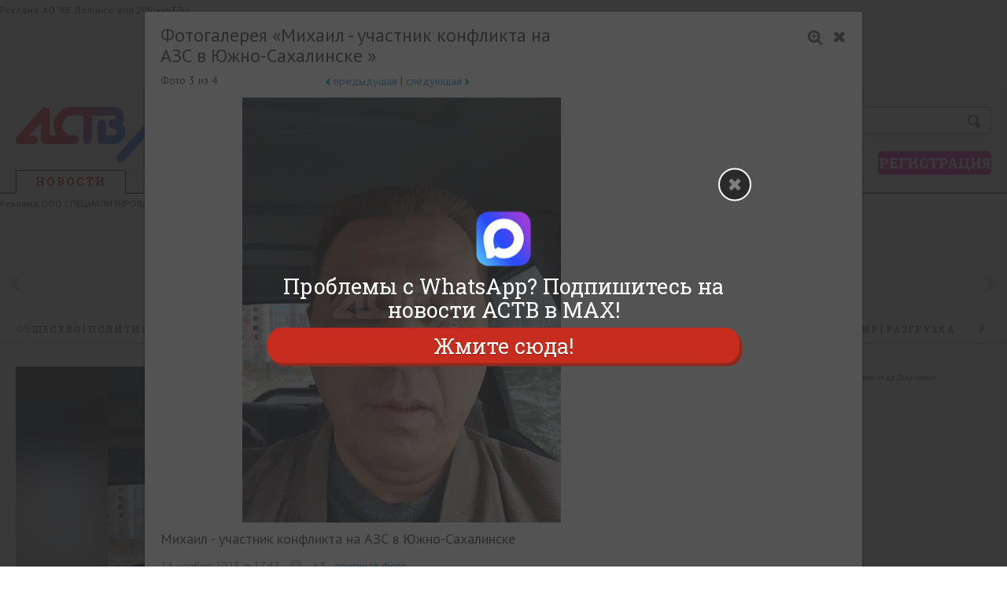

--- FILE ---
content_type: text/html; charset=utf-8
request_url: https://astv.ru/news/criminal/2023-11-14-ona-pervaya-napala-vtoroj-uchastnik-konflikta-na-ahs-v-yuzhno-sahalinske-rasskazal-svoyu-versiyu/gallery/C81oE1Nq1UilUue6mQSdxg
body_size: 99523
content:
<!doctype html>
<html lang="ru">
<head>
	<title>&quot;Она первая напала&quot;: второй участник конфликта на АЗС в Южно-Сахалинске рассказал свою версию - Новости Сахалинской области. Происшествия – Фотогалерея, фото 1 - astv.ru</title>
		<meta name="keywords" content="Южно-Сахалинск, конфликт, АЗС, полиция, драка" />
	<meta name="description" content="Выяснилось, что мужчина тоже получил травмы и за день дважды вызывал скорую" />

	<link rel="manifest" href="/manifest.json" />

	<meta name="viewport" content="initial-scale=1, maximum-scale=1" />

	<meta http-equiv="Content-Type" content="text/html; charset=utf-8" />
	<link href="/favicon.ico" rel="shortcut icon" type="image/x-icon" />
	<!-- html5.js for IE less than 9 -->
	<!--[if lt IE 9]>
		<script src="https://css3-mediaqueries-js.googlecode.com/svn/trunk/css3-mediaqueries.js"></script>
	<![endif]-->
	<!--[if lt IE 9]>
		<script src="https://html5shim.googlecode.com/svn/trunk/html5.js"></script>
	<![endif]-->

	<link rel="alternate" type="application/rss+xml" title="Афиша RSS 2.0" href="/rss/afishaList/">
	<link rel="alternate" type="application/rss+xml" title="Блоги RSS 2.0" href="/rss/blogs/">
	<link rel="alternate" type="application/rss+xml" title="Город RSS 2.0" href="/rss/city/">
	<link rel="alternate" type="application/rss+xml" title="Новости RSS 2.0" href="/rss/lenta/">

	

	<link href="/Css/default.css?v=10947764" rel="stylesheet" type="text/css" />
<link href="/Css/style.css?v=10947764" rel="stylesheet" type="text/css" />
<link href="/Css/screen.css?v=10947764" rel="stylesheet" type="text/css" />
<link href="/Css/myslo_window.css?v=10947764" rel="stylesheet" type="text/css" />
<link href="/Css/smile.css?v=10947764" rel="stylesheet" type="text/css" />
<link href="/Scripts/jquery-ui.min.css?v=10947764" rel="stylesheet" type="text/css" />
<link href="/SiteCss/uploadify-simple.css?v=10947764" rel="stylesheet" type="text/css" />
<link href="/SiteCss/uploadifive.css?v=10947764" rel="stylesheet" type="text/css" />
<link href="/Css/comments.css?v=10947764" rel="stylesheet" type="text/css" />
<link href="/Css/modal_window.css?v=10947764" rel="stylesheet" type="text/css" />

	<link href="https://fonts.googleapis.com/css?family=PT+Sans:400,700|Roboto+Slab:700,400&subset=cyrillic,cyrillic-ext" rel="stylesheet" type="text/css">
	
	<link href="/SiteCss/innerPages.css?v=10947764" rel="stylesheet" type="text/css" />

	<link href="/Css/newsResolution1280.css?v=10947764" rel="stylesheet" type="text/css" />

	<link href="/SiteCss/paginator-blue.css?v=10947764" rel="stylesheet" type="text/css" />

	
<link href="/SiteCss/modal.css?v=10947764" rel="stylesheet" type="text/css" />
	    <meta property="og:site_name" content="ASTV.RU" />
    <meta property="og:title" content="&quot;Она первая напала&quot;: второй участник конфликта на АЗС в Южно-Сахалинске рассказал свою версию" />
    <meta property="og:description" content="Выяснилось, что мужчина тоже получил травмы и за день дважды вызывал скорую" />
    <meta property="og:type" content="article" />
    <meta property="og:url" content="https://astv.ru/news/criminal/2023-11-14-ona-pervaya-napala-vtoroj-uchastnik-konflikta-na-ahs-v-yuzhno-sahalinske-rasskazal-svoyu-versiyu" />
    <meta property="og:locale" content="ru_RU" />
    <meta property="og:image" content="https://astv.ru/content/NewsImage/7a/47/7a47e696-d322-400a-b661-0ebea9042c3e_3.jpg" />
	<meta name="robots" content="max-image-preview:large"/>



	<script type="text/javascript" src="/Scripts/jquery-1.8.3.min.js?v=10947764"></script>
<script type="text/javascript" src="/Scripts/default.js?v=10947764"></script>
<script type="text/javascript" src="/Scripts/paginator3000.js?v=10947764"></script>
<script type="text/javascript" src="/Scripts/swfobject.js?v=10947764"></script>

	<script type="text/javascript" src="/Scripts/jquery.unobtrusive-ajax.js?v=10947764"></script>


	<!-- Group Begin:script-head-->
<script src="https://yastatic.net/pcode/adfox/loader.js" crossorigin="anonymous">
<!-- Yandex.RTB -->
<script>window.yaContextCb=window.yaContextCb||[]</script>
<script src="https://yandex.ru/ads/system/context.js" async></script>
<meta name="yandex-verification" content="cfc27ebfe20dd8b8" />
<!-- Yandex.Metrika counter -->
<script type="text/javascript">
	(function(d, w, c) {
		(w[c] = w[c] || []).push(function() {
			try {
				w.yaCounter16885702 = new Ya.Metrika({
					id: 16885702,
					clickmap: true,
					trackLinks: true,
					accurateTrackBounce: true,
					webvisor: true
				});
			} catch (e) {}
		});

		var n = d.getElementsByTagName("script")[0],
			s = d.createElement("script"),
			f = function() {
				n.parentNode.insertBefore(s, n);
			};
		s.type = "text/javascript";
		s.async = true;
		s.src = "https://mc.yandex.ru/metrika/watch.js";

		if (w.opera == "[object Opera]") {
			d.addEventListener("DOMContentLoaded", f, false);
		} else {
			f();
		}
	})(document, window, "yandex_metrika_callbacks");
</script>
<noscript
	><div><img src="https://mc.yandex.ru/watch/16885702" style="position:absolute; left:-9999px;" alt="" /></div></noscript>
<!-- /Yandex.Metrika counter -->
<!-- Rating@Mail.ru counter -->
<script type="text/javascript">
	var _tmr = window._tmr || (window._tmr = []);
	_tmr.push({ id: "2858531", type: "pageView", start: new Date().getTime() });
	(function(d, w, id) {
		if (d.getElementById(id)) return;
		var ts = d.createElement("script");
		ts.type = "text/javascript";
		ts.async = true;
		ts.id = id;
		ts.src = (d.location.protocol == "https:" ? "https:" : "http:") + "//top-fwz1.mail.ru/js/code.js";
		var f = function() {
			var s = d.getElementsByTagName("script")[0];
			s.parentNode.insertBefore(ts, s);
		};
		if (w.opera == "[object Opera]") {
			d.addEventListener("DOMContentLoaded", f, false);
		} else {
			f();
		}
	})(document, window, "topmailru-code");</script
><noscript>
	<div style="position:absolute;left:-10000px;">
		<img
			src="//top-fwz1.mail.ru/counter?id=2858531;js=na"
			style="border:0;"
			height="1"
			width="1"
			alt="Рейтинг@Mail.ru"
		/>
	</div>
</noscript>
<!-- //Rating@Mail.ru counter -->
<script defer src='https://static.cloudflareinsights.com/beacon.min.js' data-cf-beacon='{"token": "6ffee67bf1534d6586e3a08d13aec55d"}'></script>
<script src='https://news.2xclock.com/loader.min.js' crossorigin='use-credentials' async></script>
<!-- Group End:script-head-->
</head>
<body data-v="32972390">
	<!-- Group Begin:fullskrin-->
<script type="text/javascript">	
	function installcookie(name, dat) {
		var expires;
		var cookstr;
		var days=20;
		expires = new Date(Date.now() + days * 24 * 60 * 60 * 1000).toUTCString();
		cookstr = name + "=" + encodeURIComponent(dat) + "; expires=" + expires + "; path=/";
		document.cookie = cookstr;
	}
	
	function findCoockie() {
		console.log("HH");
		var myCookie = getCookie("echotg");
		if (myCookie == null) {
			installcookie("echotg",1);
			return false;
			// do cookie doesn't exist stuff;
		} else {
			// do cookie exists stuff
			return true;
		}
	}

	function searchCoockie() {
		var myCookie = getCookie("echotg");
		if (myCookie == null) {
			return false;
		} else {
			return true;
		}
	}
	
	function getCookie(name) {
		var dc = document.cookie;
		var prefix = name + "=";
		var begin = dc.indexOf("; " + prefix);
		if (begin == -1) {
			begin = dc.indexOf(prefix);
			if (begin != 0) return null;
		}
		else
		{
			begin += 2;
			var end = document.cookie.indexOf(";", begin);
			if (end == -1) {
			end = dc.length;
			}
		}
		// because unescape has been deprecated, replaced with decodeURI
		//return unescape(dc.substring(begin + prefix.length, end));
		return decodeURI(dc.substring(begin + prefix.length, end));
	} 
	
	
	function getRandomInt(min, max) {
		min = Math.ceil(min);
		max = Math.floor(max);
		return Math.floor(Math.random() * (max - min + 1)) + min;
	}

		
	
		if (searchCoockie() == false) {
				
			var whatsarr = new Array(
			'https://chat.whatsapp.com/Jy6sG489qYICtdJDlznBkY',
            'https://chat.whatsapp.com/LRd4vQ4yxJe7lPWK88DutD',
'https://chat.whatsapp.com/G8FdOPh51xeCGrUYPjqIfH'
				);
			var instalink = 'https://www.instagram.com/astv_ru/';
			var maxlink = 'https://max.ru/astv_ru';
			var tglink = 'https://t.me/echosakh';
			var d = new Date();
			var n = d.getHours();
			var w = d.getDay();
			var showpopupvar = 0; /* always show popup, even if cookie set */
			var showpopuptimer = 1; /* seconds before popup */
			var whrand = getRandomInt(0, whatsarr.length-1);
			var whlink = whatsarr[whrand];

			/** check if mobile **/
			window.mobileAndTabletcheck = function() {
				var check = false; (function(a){if(/(android|bb\d+|meego).+mobile|avantgo|bada\/|blackberry|blazer|compal|elaine|fennec|hiptop|iemobile|ip(hone|od)|iris|kindle|lge |maemo|midp|mmp|mobile.+firefox|netfront|opera m(ob|in)i|palm( os)?|phone|p(ixi|re)\/|plucker|pocket|psp|series(4|6)0|symbian|treo|up\.(browser|link)|vodafone|wap|windows ce|xda|xiino|android|ipad|playbook|silk/i.test(a)||/1207|6310|6590|3gso|4thp|50[1-6]i|770s|802s|a wa|abac|ac(er|oo|s\-)|ai(ko|rn)|al(av|ca|co)|amoi|an(ex|ny|yw)|aptu|ar(ch|go)|as(te|us)|attw|au(di|\-m|r |s )|avan|be(ck|ll|nq)|bi(lb|rd)|bl(ac|az)|br(e|v)w|bumb|bw\-(n|u)|c55\/|capi|ccwa|cdm\-|cell|chtm|cldc|cmd\-|co(mp|nd)|craw|da(it|ll|ng)|dbte|dc\-s|devi|dica|dmob|do(c|p)o|ds(12|\-d)|el(49|ai)|em(l2|ul)|er(ic|k0)|esl8|ez([4-7]0|os|wa|ze)|fetc|fly(\-|_)|g1 u|g560|gene|gf\-5|g\-mo|go(\.w|od)|gr(ad|un)|haie|hcit|hd\-(m|p|t)|hei\-|hi(pt|ta)|hp( i|ip)|hs\-c|ht(c(\-| |_|a|g|p|s|t)|tp)|hu(aw|tc)|i\-(20|go|ma)|i230|iac( |\-|\/)|ibro|idea|ig01|ikom|im1k|inno|ipaq|iris|ja(t|v)a|jbro|jemu|jigs|kddi|keji|kgt( |\/)|klon|kpt |kwc\-|kyo(c|k)|le(no|xi)|lg( g|\/(k|l|u)|50|54|\-[a-w])|libw|lynx|m1\-w|m3ga|m50\/|ma(te|ui|xo)|mc(01|21|ca)|m\-cr|me(rc|ri)|mi(o8|oa|ts)|mmef|mo(01|02|bi|de|do|t(\-| |o|v)|zz)|mt(50|p1|v )|mwbp|mywa|n10[0-2]|n20[2-3]|n30(0|2)|n50(0|2|5)|n7(0(0|1)|10)|ne((c|m)\-|on|tf|wf|wg|wt)|nok(6|i)|nzph|o2im|op(ti|wv)|oran|owg1|p800|pan(a|d|t)|pdxg|pg(13|\-([1-8]|c))|phil|pire|pl(ay|uc)|pn\-2|po(ck|rt|se)|prox|psio|pt\-g|qa\-a|qc(07|12|21|32|60|\-[2-7]|i\-)|qtek|r380|r600|raks|rim9|ro(ve|zo)|s55\/|sa(ge|ma|mm|ms|ny|va)|sc(01|h\-|oo|p\-)|sdk\/|se(c(\-|0|1)|47|mc|nd|ri)|sgh\-|shar|sie(\-|m)|sk\-0|sl(45|id)|sm(al|ar|b3|it|t5)|so(ft|ny)|sp(01|h\-|v\-|v )|sy(01|mb)|t2(18|50)|t6(00|10|18)|ta(gt|lk)|tcl\-|tdg\-|tel(i|m)|tim\-|t\-mo|to(pl|sh)|ts(70|m\-|m3|m5)|tx\-9|up(\.b|g1|si)|utst|v400|v750|veri|vi(rg|te)|vk(40|5[0-3]|\-v)|vm40|voda|vulc|vx(52|53|60|61|70|80|81|83|85|98)|w3c(\-| )|webc|whit|wi(g |nc|nw)|wmlb|wonu|x700|yas\-|your|zeto|zte\-/i.test(a.substr(0,4))) check = true;})(navigator.userAgent||navigator.vendor||window.opera);
				return check;
			};
											
			function showpopup() {
				var tmp = document.getElementById("fullscreenmf");
				tmp.style.opacity = "1";
				tmp.style.display = "block";
				var tmp = document.getElementById("clfullscreenbutton");
				tmp.style.display = "block";
				showpopupvar = 0;
			}
											
			function hidepopup() {
				installcookie("echotg",1);
				document.getElementById("fullscreenmf").remove();
				//document.getElementById("fullscreenmf").style.display = "none";
			}
							
			function openlink(URL) {
				installcookie("echotg",1);
				document.getElementById("fullscreenmf").remove();
				//document.getElementById("fullscreenmf").style.display = "none";
				if (typeof URL !== 'undefined') {
					window.open(URL, '_blank');
				}
			}

			var blockwidth = 600;
			var fontsize = 27;
			var clfontsize = 18;
			var mobilecoef = 1;
			/*random or manual?*/
			var randtxt = 0;
			
			if (randtxt == 1) {
				ctt = getRandomInt(0,2);
			}
			
			/*select if manual*/
			if (randtxt == 0) {
				ctt = 3; /* 0 - wh, 1 - tg, 2 - insta, 3 - max */
			}
			/*0 - whatsapp, 1 - telegram, 2 - instagram, 3 - max */
			
			if (ctt == 0) {
				var buttontxt = document.createTextNode("Жмите здесь");
				var URL = whlink;
			}
			if (ctt == 1) {
				var buttontxt = document.createTextNode("Подписаться »");
				var URL = tglink;
			}
			if (ctt == 2) {
				var buttontxt = document.createTextNode("Подпишитесь сейчас!");
				var URL = instalink;
			}
			if (ctt == 3) {
				var buttontxt = document.createTextNode("Жмите сюда!");
				var URL = maxlink;
			}
			var buttontxtclose = document.createTextNode("Закрыть");

			var mobile = window.mobileAndTabletcheck();
			if (mobile) {
				fontsize = fontsize * mobilecoef;
				blockwidth = 280;
			}
			var mobile = window.mobileAndTabletcheck();
			if (mobile) {
				fontsize = fontsize * mobilecoef;
			}
			var lineheig = fontsize*1.1;
			//var showtimer = setInterval(whTimer, showpopuptimer * 1000);				

			/** overlay **/
			var overlay = document.createElement('div');
			overlay.id = 'fullscreenmf';
			overlay.style.cssText = 'margin: 0px; padding:0; z-index: 9991; position: fixed; width: 100%; height: 100%; background-color: rgba(41, 41, 42, 0.8);';
			overlay.onclick = function (e) {openlink(URL)};
			document.body.appendChild(overlay);

			/** center **/
			var center = document.createElement('div');
			center.id = 'centerfs';
			center.style.cssText = 'margin: 0; padding: 15px; font-size: ' + fontsize + 'px; line-height: ' + lineheig + 'px; z-index: 9993; position: absolute; top: 50%; left: 50%; margin-right: -50%; transform: translate(-50%, -50%);  width: ' + blockwidth + 'px; text-align: center;';
			document.getElementById("fullscreenmf").appendChild(center);
			
			/** whatsapp logo container **/
			var elem = document.createElement('div');
			elem.id = 'fssocaillogo';
			elem.style.cssText = 'margin: 10px auto; z-index: 9994; width: 70px; height: auto;';
			document.getElementById("centerfs").appendChild(elem);

			/** whatsapp logo **/
			var imgw = 70;
			var imgh = 70;
			var imgwh = document.createElement('img');

			if (ctt == 0) {
				imgwh.src = "https://astv.ru/Content/whatsapp/images/logo-whatsapp.png";
				imgwh.title = "WhatsApp";
				
				var ifr = document.createElement('a');
				ifr.id = 'fullscreenmfa';
				var linkText = document.createTextNode("Главная рассылка новостей Сахалина и Курил в WhatsApp");
				ifr.appendChild(linkText);
				ifr.href = whlink;
				ifr.title = "WhatsApp";
				ifr.target = "_blank";
				ifr.style.cssText = 'color: white;text-decoration: none;font-family: "Roboto Slab", "arial narrow", sans-serif; font-size:' + fontsize + 'px; line-height: ' + lineheig + 'px; text-shadow: rgb(0 0 0) 1px 1px 1px;';
			}
			if (ctt == 1) {
				imgwh.src = "https://astv.ru/Content/whatsapp/images/tglogo_big.png";
				imgwh.title = "Telegram";
				
				var ifr = document.createElement('a');
				ifr.id = 'fullscreenmfa';
				var linkText = document.createTextNode("Другие новости островов - ТГ-канал \"Эхо Сахалина\"");
				ifr.appendChild(linkText);
				ifr.href = tglink;
				ifr.title = "Telegram";
				ifr.target = "_blank";
				ifr.style.cssText = 'color: white;text-decoration: none;font-family: "Roboto Slab", "arial narrow", sans-serif; font-size: ' + fontsize + 'px; line-height: ' + lineheig + 'px;';
			}
			if (ctt == 2) {
				imgwh.src = "https://astv.ru/Content/whatsapp/images/insta_70x70.png";
				imgwh.title = "Instagram";
				
				var ifr = document.createElement('a');
				ifr.id = 'fullscreenmfa';
				var linkText = document.createTextNode("@astv_ru - главный Instagram-паблик Сахалина и Курил.\r\nВы ещё не с нами?\r\n");
				ifr.appendChild(linkText);
				ifr.href = instalink;
				ifr.title = "Instagram";
				ifr.target = "_blank";
				ifr.style.cssText = 'color: white;text-decoration: none;font-family: "Roboto Slab", "arial narrow", sans-serif; font-size: ' + fontsize + 'px; line-height: ' + lineheig + 'px;';
			}
			if (ctt == 3) {
				imgwh.src = "https://astv.ru/Content/whatsapp/images/max_70x70.png";
				imgwh.title = "MAX";
				
				var ifr = document.createElement('a');
				ifr.id = 'fullscreenmfa';
				var linkText = document.createTextNode("Проблемы с WhatsApp?\r\nПодпишитесь на новости АСТВ в MAX!\r\n");
				ifr.appendChild(linkText);
				ifr.href = maxlink;
				ifr.title = "Max";
				ifr.target = "_blank";
				ifr.style.cssText = 'color: white;text-decoration: none;font-family: "Roboto Slab", "arial narrow", sans-serif; font-size: ' + fontsize + 'px; line-height: ' + lineheig + 'px;';
			}
			imgwh.width = imgw*mobilecoef;
			imgwh.height = imgh*mobilecoef;
			imgwh.onclick = function (e) {openlink(URL)};
			document.getElementById("fssocaillogo").appendChild(imgwh);
			
			document.getElementById("centerfs").appendChild(ifr);
			
			/** button **/
			var buttonwrapper = document.createElement('div');
			buttonwrapper.id = 'buttonwrapper';
			buttonwrapper.style.cssText = 'display: block; text-align: center; margin-top: 8px;';
			document.getElementById("centerfs").appendChild(buttonwrapper);
			
			
			/** Subscribe button **/
			var fsbutton = document.createElement('a');
			fsbutton.id = 'fullscreenbutton';
			fsbutton.href = URL;
			fsbutton.target = "_blank";
			fsbutton.appendChild(buttontxt);
			fsbutton.style.cssText = 'z-index: 9995; box-shadow: 3px 4px 0px 0px #8a2a21; background-color:#c62d1f; border-radius:18px; border:1px solid #d02718; display:block; cursor:pointer; color:#ffffff; font-family:"Roboto Slab", "arial narrow", sans-serif; font-size:' + fontsize + 'px; padding:7px 25px; text-decoration:none; text-shadow:0px 1px 0px #810e05;';
			fsbutton.onclick = function (f) {hidepopup()};
			document.getElementById("buttonwrapper").appendChild(fsbutton);
			
			/** Close button **/
			var close = document.createElement('div');
			close.id = 'clfullscreenbutton';
			close.innerHTML = "";
			close.onclick = function (g) {hidepopup()};
			close.style.cssText = "margin: 0px; padding:3px; font-size: ' + fontsize + 'px; z-index: 99999;position: absolute;right: 0;top: -30px; cursor: pointer; color: white; font-family: sans-serif; width: 32px; height: 32px; text-align: center; border-radius: 30px; border: 2px solid #fff; background: rgba(41, 41, 42, 1) url('https://astv.ru/Content/whatsapp/images/close.png') no-repeat center center;";
			document.getElementById("buttonwrapper").appendChild(close);


			
			
		}
	</script>
<!-- Group End:fullskrin-->
	<div class="main">
		<!-- Group Begin:menu-top-->
<div class="display-screen-medium-big">
	<div id="id40"></div>
</div>
<div class="display-screen-tiny-small">
	<div id="id2402"></div>
</div>
<script type="text/javascript">
	(function() {
		var w = window,
			d = document,
			e = d.documentElement,
			g = d.getElementsByTagName("body")[0],
			x = w.innerWidth || e.clientWidth || g.clientWidth;

		!(function(n, s, a) {
			var d = document,
				t,
				r,
				h,
				f = function() {
					clearInterval(h);
					if (!r) new CrossAd(a).run();
					r = 1;
				};
			if (n in window) {
				f();
				return;
			}
			h = d.getElementsByTagName("script");
			for (t in h)
				if (h[t].src == s) {
					h = s = "";
					break;
				}
			if (s) {
				t = d.createElement("script");
				t.type = "text/javascript";
				t.async = true;
				t.src = s;
				t.onload = function() {
					if (!r && n in window) f();
				};
				d.getElementsByTagName("head")[0].appendChild(t);
			}
			if (!h || !h[h.length - 1].onload)
				h = setInterval(function() {
					if (n in window) f();
				}, 250);
		})(
			"CrossAd",
			"//ff.astv.ru/cross/cross.min.js",
			x >= 650 ? { id40: "//ff.astv.ru/simple/40" } : { id2402: "//ff.astv.ru/simple/2402" }
		);
	})();
</script>
<!-- Group End:menu-top-->
		
<div class="head tiny-hide">
    <div class="headMiddle autowidth">
        <a href="/" title="astv.ru" class="logo">
            <img src="/Images/logo/logo_main_new_dis.png" width="193" height="70" alt="astv.ru" />
            
        </a>
            <noindex>
                <div class="main-title-rubric h1-rubric display-screen-medium-big">
                    <a href="/news">новости</a>
                </div>
            </noindex>
        <noindex>
            <div id="banner288x80" class="display-screen-big">
                <!-- Group Begin:menu-insert-->
<div id="vbid858282-a"></div>
<script type="text/javascript">
		(function() {
			var w = window,
				d = document,
				e = d.documentElement,
				g = d.getElementsByTagName("body")[0],
				x = w.innerWidth || e.clientWidth || g.clientWidth;
			if (x > 1268) {
				window.loadbannersastv(41, "vbid858282-a");
			}
		})();
	</script>
<!-- Group End:menu-insert-->
            </div>
        </noindex>

        <noindex>
            <div class="field_search_main">
                <form action="/Search" method="get">
                    <input type="text" name="search" value="Поиск..." class="search" maxlength="50" onblur="if (this.value == '') { this.value = 'Поиск...'; this.style.color = '#9C9C9C'; };" onfocus="if (this.value == 'Поиск...') { this.value = ''; this.style.color = '#000'; };" />
                    <input type="submit" class="search_submit" value="" />
                </form>
            </div>
        </noindex>

        <noindex>
            <div class="short_user_profile">
                <div class="uactionlogin h5">
    
    
</div>
<div class="uactionbutton">
    
    
    <a href="javascript:void(0);" class = "uactionbutton-login" onclick="$(this).trigger('myslo-login')">Вход</a>
    <a href="javascript:void(0);" class = "uactionbutton-register" onclick="$(this).trigger('myslo-register')">Регистрация</a>
</div>
            </div>
        </noindex>
        
<ul class="topMenu autowidth">
    <li class="ancoropen">
        <a href="/news" title="Новости">Новости</a>
        <div class="menu-padding">
    <table class="menu-table">
        <tbody>
            <tr>
                <td class="width-220">
			        <div class="rubrics h3-rubric padding">

	                        <a href="/news/society">Общество</a>
	                        <a href="/news/politics">Политика и экономика</a>
	                        <a href="/news/criminal">Происшествия</a>
	                        <a href="/news/conflict">Конфликт</a>
	                        <a href="/news/culture">Культура</a>
	                        <a href="/news/sport">Спорт</a>
	                        <a href="/news/nash-den">Наш день</a>
	                        <a href="/news/goroskop">Гороскоп</a>
	                        <a href="/news/mir">Мир</a>
	                        <a href="/news/razgruzka">Разгрузка</a>
                    </div>
                    <div class="rubrics h3-rubric">
                        <a href="/photo">Фото</a>
                        <a href="/video">Видео</a>
                        <a href="/story">Сюжеты</a>
                    </div>
                </td>

                <td class="h5 width-126 center ">
				    <noindex>
                        <div>
					        <a href="/news/criminal/2026-01-19-na-sahaline-upavshij-v-avtobuse-ognetushitel-zalil-salon-belym-poroshkom">
					            <img class="section-img" width="126" height="113" src="https://astv.ru/content/NewsImage/37/2d/372d61d4-a659-48ae-aa25-82a2f7c57257_8.jpg" alt="На Сахалине упавший огнетушитель залил пассажирский автобус белым порошком" />
					        </a>
                        </div>
                        <div>
					        <a href="/news/criminal/2026-01-19-na-sahaline-upavshij-v-avtobuse-ognetushitel-zalil-salon-belym-poroshkom">На Сахалине упавший огнетушитель залил пассажирский автобус белым порошком</a>
                        </div>
				    </noindex>
                </td>
                <td class="h5 width-126 center ">
				    <noindex>
                        <div>
					        <a href="/news/criminal/2026-01-19-pozhiloj-muzhchina-pogib-pri-pozhare-v-chastnom-dome-v-yuzhno-sahalinske">
					            <img class="section-img" width="126" height="113" src="https://astv.ru/content/NewsImage/f3/44/f344231e-35ca-4df6-a9a9-90e83114a96c_8.jpg" alt="Пожилой мужчина погиб при пожаре в частном доме в Южно-Сахалинске" />
					        </a>
                        </div>
                        <div>
					        <a href="/news/criminal/2026-01-19-pozhiloj-muzhchina-pogib-pri-pozhare-v-chastnom-dome-v-yuzhno-sahalinske">Пожилой мужчина погиб при пожаре в частном доме в Южно-Сахалинске</a>
                        </div>
				    </noindex>
                </td>
                <td class="h5 width-126 center display-screen-big">
				    <noindex>
                        <div>
					        <a href="/news/society/2026-01-16-sahalinskie-energetiki-predupredili-o-planovyh-otklyucheniyah-sveta-na-19-yanvarya">
					            <img class="section-img" width="126" height="113" src="https://astv.ru/content/NewsImage/20/62/2062fded-2774-4812-aa11-3ccb3bede64e_8.jpg" alt="Сахалинские энергетики предупредили о плановых отключениях света на 19 января" />
					        </a>
                        </div>
                        <div>
					        <a href="/news/society/2026-01-16-sahalinskie-energetiki-predupredili-o-planovyh-otklyucheniyah-sveta-na-19-yanvarya">Сахалинские энергетики предупредили о плановых отключениях света на 19 января</a>
                        </div>
				    </noindex>
                </td>
                <td class="display-screen-medium-big lines">
				    <noindex>
                        <div class="h3-rubric"><a href="/news/main/commented">Обсуждают</a></div>
                        <nav class="menu-table-nav h5">

                            <a href="/news/society/2026-01-18-vladel-cev-avtomobilej-obyazhut-ustanavlivat-knopku-sos">Владельцев автомобилей обяжут устанавливать кнопку SOS</a>
                            <a href="/news/society/2026-01-16-rost-cen-v-rossii-uskorilsya-srazu-posle-novogo-goda">Рост цен в России ускорился сразу после Нового года</a>
                            <a href="/news/society/2026-01-18-tragicheskaya-sluchajnost-domashnij-pes-okazavshis-na-ulice-ne-sorientirovalsya-i-popal-pod-mashinu">Трагическая случайность: домашний пёс, оказавшись на улице, не сориентировался и попал под машину</a>
                            <a href="/news/criminal/2026-01-15-zhestko-propahal-sugrob-avtomobil-uletel-s-trassy-vo-vremya-obgona-na-sahaline">Жёстко пропахал сугроб: автомобиль улетел с трассы на Сахалине</a>
                            <a href="/news/society/2026-01-14-ekonomika-rossii-pritormozila-rost-pochti-ostanovilsya-k-koncu-2025-goda">Экономика России притормозила: рост почти остановился к концу 2025 года</a>
                        </nav>
				    </noindex>
                </td>
            </tr>
        </tbody>
    </table>
</div>
    </li>
    <li>
        <a href="/pages/astv-24" class="no-letter-spacing no-border-bottom">ТВ онлайн</a>
    </li>
    <li class="display-screen-medium-big">
        <a href="https://astv.ru/radio" rel="nofollow" target="_blank" class="no-letter-spacing no-border-bottom">Радио онлайн</a>
    </li>
    <li class=" display-screen-big">
        <a href="/club" title="Блоги">Блоги</a>
        <div class="menu-padding">
    <table class="menu-table">

    </table>
</div>
    </li>
    <li class="display-screen-big">
        <a href="https://astv.ru/weather" rel="nofollow" target="_blank" class="no-letter-spacing no-border-bottom">Погода</a>
    </li>
	<li>
        <a href="https://astv.ru/news/teg/%D1%82%D0%B5%D1%81%D1%82">Тесты</a>
    </li>
	
    <li class=" last-child">
        <a href="javascript:void(0)"><span class="display-screen-medium-big">Ещё</span>&nbsp;&nbsp;</a>
        <div class="menu-padding">
    <div class="list-esche-rubric">
        <div class="rubrics h3-rubric display-screen-small">
            <a href="https://astv.ru/radio" rel="nofollow" target="_blank">Радио онлайн</a>
        </div>
        <div class="rubrics h3-rubric display-screen-small">
            <a href="/club">Блоги</a>
        </div>
        <div class="rubrics h3-rubric display-screen-small-medium">
            <a href="https://astv.ru/weather" rel="nofollow" target="_blank">Погода</a>
        </div>
        <div class="rubrics h3-rubric display-screen-small-medium">
            <a href="/pressa">Телемир</a>
        </div>
        <div class="rubrics h3-rubric">
            <a href="/club/photo">Фотоконкурсы</a>
        </div>
        <div class="rubrics h3-rubric">
            <a href="https://astv.ru/currency" rel="nofollow" target="_blank">КУРС ВАЛЮТ</a>
        </div>
        <div class="rubrics h3-rubric">
            <a href="/organizations">Справка</a>
        </div>
        
    </div>
</div>
    </li>
</ul>


        
    </div>
</div>
<noindex>
    <div class="head-tiny display-screen-tiny">
        <a href="/" class="head-tiny-logo">
            <div class="icon">
                <img src="/Images/logo/logo_mobile_v2.png" width="134" height="64" alt="A" />
            </div>
        </a>
        <a href="/news" class="head-tiny-rubric">
            новости
        </a>
        <a href="javascript:void(0);" class="head-tiny-menu-button" onclick="if($('.head-tiny').hasClass('head-tiny-open')){$('.head-tiny').removeClass('head-tiny-open');}else{$('.head-tiny').addClass('head-tiny-open');}">
            <span class="h-l"></span>
            <span class="h-l"></span>
            <span class="h-l"></span>
            <span class="h-o"></span>
        </a>
        <div class="head-tiny-menu">
            <div class="head-tiny-menu-p head-tiny-menu-border">
    <div class="uactionbutton padding-2">
        <a class="uactionbutton-login" onclick="$(this).trigger('myslo-login')" href="javascript:void(0);">Вход</a>
        <a class="uactionbutton-register" onclick="$(this).trigger('myslo-register')" href="javascript:void(0);">Регистрация</a>
    </div>
</div>
            <div class="head-tiny-menu-p">
                <div class="head-tiny-search">
                    <form method="get" action="/Search">
                        <div class="search">
                            <input type="text" maxlength="50" value="" placeholder="Поиск..." name="search">
                        </div>
                        <input class="search_submit" type="submit" value="">
                    </form>
                </div>
                <nav class="head-tiny-list">
                    <a href="/news">
                        <span class="title-big">Новости</span>
                    </a>
                    <a href="/pages/astv-24">
                        <span class="title-big">ТВ онлайн</span>
                    </a>
                    <a href="https://astv.ru/radio" rel="nofollow" target="_blank">
                        <span class="title-big">Радио онлайн</span>
                    </a>
                    <a href="/club">
                        <span class="title-big">блоги</span>
                    </a>
                    <a href="https://astv.ru/weather" rel="nofollow" target="_blank">
                        <span class="title-big">Погода</span>
                    </a>
                    <a href="/news/teg/%D1%82%D0%B5%D1%81%D1%82">
                        <span class="title-big">Тесты</span>
                    </a>
                    <a href="/club/photo">
                        <span class="title-big">Фотоконкурсы</span>
                    </a>
                    <a href="https://astv.ru/currency" rel="nofollow" target="_blank">
                        <span class="title-big">КУРС ВАЛЮТ</span>
                    </a>
                    <a href="/organizations">
                        <span class="title-big">Справка</span>
                    </a>
                    
                </nav>
            </div>
        </div>
    </div>
</noindex>
		<!-- Group Begin:menu-bottom-->
<div class="display-screen-small-medium-big">
	<div id="id42"></div>
</div>
<div class="display-screen-tiny">
<div id="id141"></div>
</div>
<script type="text/javascript">
	(function() {
		var w = window,
			d = document,
			e = d.documentElement,
			g = d.getElementsByTagName("body")[0],
			x = w.innerWidth || e.clientWidth || g.clientWidth;

		!(function(n, s, a) {
			var d = document,
				t,
				r,
				h,
				f = function() {
					clearInterval(h);
					if (!r) new CrossAd(a).run();
					r = 1;
				};
			if (n in window) {
				f();
				return;
			}
			h = d.getElementsByTagName("script");
			for (t in h)
				if (h[t].src == s) {
					h = s = "";
					break;
				}
			if (s) {
				t = d.createElement("script");
				t.type = "text/javascript";
				t.async = true;
				t.src = s;
				t.onload = function() {
					if (!r && n in window) f();
				};
				d.getElementsByTagName("head")[0].appendChild(t);
			}
			if (!h || !h[h.length - 1].onload)
				h = setInterval(function() {
					if (n in window) f();
				}, 250);
		})(
			"CrossAd",
			"//ff.astv.ru/cross/cross.min.js",
			x >= 650 ? { id42: "//ff.astv.ru/simple/42" } : { id141: "//ff.astv.ru/simple/141" }
		);
	})();
</script>
<!-- Group End:menu-bottom-->
		
	
	<div class="MainMenuRazdel">
    <noindex>
        <div class="menuRazdel autowidth">
            
            <nav class="h3-rubric">
<a href="/news/society">Общество</a><a href="/news/politics">Политика и экономика</a><a class="selected" href="/news/criminal">Происшествия</a><a href="/news/conflict">Конфликт</a><a href="/news/culture">Культура</a><a href="/news/sport">Спорт</a><a href="/news/nash-den">Наш день</a><a href="/news/company">Новости компаний</a><a href="/news/goroskop">Гороскоп</a><a href="/news/mir">Мир</a><a href="/news/razgruzka">Разгрузка</a><a href="/club/photo/2023-11-14-ona-pervaya-napala-vtoroj-uchastnik-konflikta-na-ahs-v-yuzhno-sahalinske-rasskazal-svoyu-versiyu">Фото</a><a href="/video">Видео</a><a href="/story">Сюжеты</a>
                <span class="open-close" onclick="if($(this).parent().hasClass('open-menu-razdel')){$(this).parent().removeClass('open-menu-razdel'); $(this).find('span').addClass('icon-chevron-right').removeClass('icon-chevron-left');}else{$(this).parent().addClass('open-menu-razdel'); $(this).find('span').addClass('icon-chevron-left').removeClass('icon-chevron-right');}"><span class="icon icon-chevron-right"></span></span>
            </nav>
        </div>
    </noindex>
</div>


		<div class="mainContent autowidth">
			




<div class="mainContentPadding">
	

















	<div class="content newsDetails" itemscope="itemscope" itemtype="http://schema.org/NewsArticle">
		<meta itemprop="identifier" content="hMHhG4G8bEOntFvJyWeUxQ">

		

			<div class="padding">
				<a rel="gallery" href="/news/criminal/2023-11-14-ona-pervaya-napala-vtoroj-uchastnik-konflikta-na-ahs-v-yuzhno-sahalinske-rasskazal-svoyu-versiyu/gallery" title="Галерея: Михаил - участник конфликта на АЗС в Южно-Сахалинске " onclick="return gallery.SetLoader()">
					<img width="612" height="378" src="https://astv.ru/content/NewsImage/7a/47/7a47e696-d322-400a-b661-0ebea9042c3e_3.jpg" title="&quot;Она первая напала&quot;: второй участник конфликта на АЗС в Южно-Сахалинске рассказал свою версию" alt="&quot;Она первая напала&quot;: второй участник конфликта на АЗС в Южно-Сахалинске рассказал свою версию" class="mainImage" />
				</a>
	</div>


				<div class="h6 right">Фото очевидцев</div>
	<h1 class="h1" itemprop="headline">&quot;Она первая напала&quot;: второй участник конфликта на АЗС в Южно-Сахалинске рассказал свою версию</h1>
	<div class="h3 lid" itemprop="alternativeHeadline"><p>Выяснилось, что мужчина тоже получил травмы и за день дважды вызывал скорую</p></div>


		<!-- Group Begin:mid-article-1-->
<div class="display-screen-tiny">
<div id="vbid81198"></div>
<script type="text/javascript">
	(function() {
		window.loadbannersastv(142, "vbid81198");
	})();
</script>
</div>
<!-- Group End:mid-article-1-->

		<div class="shared-block shared-small-block" data-description="Выяснилось, что мужчина тоже получил травмы и за день дважды вызывал скорую" data-title="&quot;Она первая напала&quot;: второй участник конфликта на АЗС в Южно-Сахалинске рассказал свою версию" data-url="https://astv.ru/news/criminal/2023-11-14-ona-pervaya-napala-vtoroj-uchastnik-konflikta-na-ahs-v-yuzhno-sahalinske-rasskazal-svoyu-versiyu"   data-image="https://astv.ru/content/NewsImage/7a/47/7a47e696-d322-400a-b661-0ebea9042c3e_3.jpg"  >
	<nav class="first">
		<a class="shared-item-icon span-icon-vk shared-s-b" href="javascript:void(0);" title="Опубликовать в vkontakte" data-type="vkontakte">
			<span class="span-block">
				<span class="span-icon"></span>
			</span>
		</a>
		<a class="shared-item-icon span-icon-wa shared-s-b" href="javascript:void(0);" title="Опубликовать в WhatsApp" data-type="whatsapp">
			<span class="span-block">
				<span class="span-icon"></span>
			</span>
		</a>
		<a class="shared-item-icon span-icon-od shared-s-b" href="javascript:void(0);" title="Опубликовать в odnoklassniki" data-type="odnoklassniki">
			<span class="span-block">
				<span class="span-icon"></span>
			</span>
		</a>
		<a class="shared-item-icon span-icon-tg shared-s-b" href="javascript:void(0);" title="Опубликовать в telegram" data-type="telegram">
			<span class="span-block">
				<span class="span-icon"></span>
			</span>
		</a>
	</nav>
	<nav class="second">
		<a class="shared-item-det shared-item-det-border" href="#comments">
			<span class="icon" data-icon="e"></span>
			<span>208 комментариев</span>
		</a>
	</nav>
</div>

			<div id="mainContentFromPage" 
                      class="astv_insert"
          itemprop="articleBody">

		<p>
	Свою точку зрения <a href="https://astv.ru/news/criminal/2023-11-14-muzhchina-otpravil-v-nokaut-devushku-v-ocheredi-na-azs-v-yuzhno-sahalinske" rel="nofollow" target="_blank">о произошедшем на АЗС в Южно-Сахалинске 13 ноября</a> озвучила вторая сторона конфликта - Михаил. Водитель уверяет, что женщина первой начала его бить, он дал ей пощёчину, за что был жестоко поколочен друзьями сахалинки.</p>
<p>
	&quot;Когда я подъехал к заправке, передо мной стояла чёрная&nbsp;<span style="font-family: &quot;pt sans&quot;, &quot;arial narrow&quot;, sans-serif;">Honda. Она занимала два ряда. Видимо, думала перестроится к той колонке, на которой очередь будет идти быстрее, не определилась. Я увидел, что справа можно проехать к колонке, и обрулил &quot;Хонду&quot;. Девушка открыла окно и стала орать на меня на матах. Кричала, что, если я её не пропущу, мне хана. При этом я не поцарапал, не ударил её машину. Видимо, её задел тот факт, что я встал в обычную очередь&quot;, - рассказал astv.ru Михаил.</span></p>
<p>
	<span style="font-family: &quot;pt sans&quot;, &quot;arial narrow&quot;, sans-serif;">По словам мужчины, он ответил девушке, что ничем ей не помешал, а затем закрыл окно.&nbsp; Всё это видели его пассажиры - Сергей и знакомая девушка.</span></p>
<p>
	<span style="font-family: &quot;pt sans&quot;, &quot;arial narrow&quot;, sans-serif;">&quot;Она подошла к моей машине и стала угрожать, что подъедут друзья. Я сказал, что мне наплевать, что отвечу любому. Думал, что конфликт исчерпан. Но нет. Она написала мне на заднем стекле нецензурное общеизвестное слово из трёх букв. Я попросил Сергея, чтобы он взял салфетку и вытер оскорбительную надпись&quot;, - продолжает Михаил.&nbsp;</span></p>
<p>
	<font face="pt sans, arial narrow, sans-serif">Он утверждает, что двигался вместе с очередью. И девушка снова начала кричать.</font></p>
<p>
	<font face="pt sans, arial narrow, sans-serif">&quot;Я открыл заднее стекло и спросил, чего она докопалась. Обозвал её обезьяной с гранатой. Тогда она подошла к моей машине, открыла дверь, сшибла мне очки и стала колотить по лицу и телу. Я вышел и дал ей пощёчину левой рукой. Потому понятия не имею, почему у девушки синяк под левым глазом - мы были лицом друг к другу, то есть гематома должна была появиться с другой стороны.&nbsp;</font></p>
<blockquote>
	<p>
		<font face="pt sans, arial narrow, sans-serif">От пощёчины девушка упала. Такое впечатление, что её никто никогда в жизни не бил. И она была в шоке от того, что кто-то поднял на неё руку. Ещё находясь на земле, автомобилистка мне снова стала угрожать. </font></p>
</blockquote>
<p>
	<font face="pt sans, arial narrow, sans-serif">Ей помогли подняться.&nbsp;</font><span style="font-family: &quot;pt sans&quot;, &quot;arial narrow&quot;, sans-serif;">Ко мне подбежала какая-то девушка, как я понял, знакомая упавшей. Спрашивает: &quot;Зачем ты это сделал? Это же баба!&quot;. Я ей ответил, что в нашей стране у всех равные права. Она тоже не имела права поднимать на меня руку, потому и получила по лицу, чтобы успокоилась.</span></p>
<p>
	<font face="pt sans, arial narrow, sans-serif">На тот момент подошла моя очередь заправить авто. Я вставил шланг в машину</font><span style="font-family: &quot;pt sans&quot;, &quot;arial narrow&quot;, sans-serif;">&quot;, - говорит Михаил.</span></p>
<blockquote>
	<p>
		<a href="https://astv.ru/jsv3ag" rel="nofollow" target="_blank">Появилось видео конфликта на АЗС - на него попал и первый удар, и драка в финале</a></p>
</blockquote>
<p>
	<font face="pt sans, arial narrow, sans-serif">Он уверяет, что следом появились автомобиль скорой помощи и один из друзей оппонентки.&nbsp;</font></p>
<p>
	<font face="pt sans, arial narrow, sans-serif">&quot;К моей машине подошёл парень. Он спросил, я ли ударил девушку. Я ответил, что дал ей пощёчину, а не ударил. Он попытался на меня словесно наехать, я дал такой же отпор. Поняв, что я не из пугливых, он отошёл в сторону. </font></p>
<p>
	<font face="pt sans, arial narrow, sans-serif">Во время заправки авто подошла эта девушка Рада. Она попросила меня не уезжать, так как скоро подъедет полиция. Мне перегородили выезд с заправки. Я аккуратно обрулил машину и припарковался рядом на территории АЗС.&nbsp; Потом подъехал другой автомобиль, за рулём худой парень ростом 186 см. Представился Максимом. Я ему тоже назвал своё имя. Объяснил ему, что дал пощёчину из-за того, что женщина перешла все границы, первая напала на меня, я только успокоить её хотел. Он отошёл в сторону. </font></p>
<blockquote>
	<p>
		<font face="pt sans, arial narrow, sans-serif">Прошло несколько минут. Смотрю - со стороны Максима приближается здоровый мужик, рост 190-195 см. Тот, что появился последним, был весь как на шарнирах. Руки-ноги колесом, пальцы веером. С ходу стал мне грубить, не попытался выяснить, что произошло. Он хамил, я тоже завёлся.&nbsp;</font></p>
</blockquote>
<p>
	<font face="pt sans, arial narrow, sans-serif">Возникла словесная дуэль, но он не выдержал и дважды ударил меня по лицу, в результате рассёк мне бровь. Я стал бить в ответ. Он - отступать. </font></p>
<p>
	<font face="pt sans, arial narrow, sans-serif">На подмогу парню бросился его знакомый, схватил меня сзади за горло удушающим захватом. Повалили на землю и стали бить. Мой пассажир не вступился за меня. Такой уж он по характеру, не хочет быть крайним. Моя пассажирка стала отталкивать парней. Кто-то из очевидцев оттащил здоровяка в сторону. А тот, кто повалил, ослабил хватку и перестал бить&quot;, - рассказывает Михаил.</font></p>
<p>
	<font face="pt sans, arial narrow, sans-serif">Мужчина говорит, что теперь у него сотрясение головного мозга, синяки по всему телу, рану на голове зашивали медики. Сегодня, 14 ноября, он дважды вызывал скорую.</font></p>
<p>
	<span style="text-align: center;">
            <div class="gallery">
            <div class="text-line"><span>Галерея</span></div>
            <div class="center padding gallery-items width-100-tiny">


<div class=" gallery-item-parent"><div class="gallery-item-img">
                    <div><a rel="gallery" href="/news/criminal/2023-11-14-ona-pervaya-napala-vtoroj-uchastnik-konflikta-na-ahs-v-yuzhno-sahalinske-rasskazal-svoyu-versiyu/gallery/4e2ev0MQ_0Ck3szKFmOhuQ" title="Михаил - участник конфликта на АЗС в Южно-Сахалинске " onclick="return gallery.SetLoader()"><img class="gallery-item-img-photo" src="https://astv.ru/content/Photogallery/bf/9e/bf9eede1-1043-40ff-a4de-ccca1663a1b9_s.jpg" title="Михаил - участник конфликта на АЗС в Южно-Сахалинске : Фото 1" alt="Михаил - участник конфликта на АЗС в Южно-Сахалинске , Фото: 1"/></a></div></div></div><div class=" gallery-item-parent"><div class="gallery-item-img">
                    <div><a rel="gallery" href="/news/criminal/2023-11-14-ona-pervaya-napala-vtoroj-uchastnik-konflikta-na-ahs-v-yuzhno-sahalinske-rasskazal-svoyu-versiyu/gallery/I021hVK9akKiVX3w8Rl4IQ" title="Михаил - участник конфликта на АЗС в Южно-Сахалинске " onclick="return gallery.SetLoader()"><img class="gallery-item-img-photo" src="https://astv.ru/content/Photogallery/85/b5/85b54d23-bd52-426a-a255-7df0f1197821_s.jpg" title="Михаил - участник конфликта на АЗС в Южно-Сахалинске : Фото 2" alt="Михаил - участник конфликта на АЗС в Южно-Сахалинске , Фото: 2"/></a></div></div></div><div class=" gallery-item-parent"><div class="gallery-item-img">
                    <div><a rel="gallery" href="/news/criminal/2023-11-14-ona-pervaya-napala-vtoroj-uchastnik-konflikta-na-ahs-v-yuzhno-sahalinske-rasskazal-svoyu-versiyu/gallery/C81oE1Nq1UilUue6mQSdxg" title="Михаил - участник конфликта на АЗС в Южно-Сахалинске " onclick="return gallery.SetLoader()"><img class="gallery-item-img-photo" src="https://astv.ru/content/Photogallery/13/68/1368cd0b-6a53-48d5-a552-e7ba99049dc6_s.jpg" title="Михаил - участник конфликта на АЗС в Южно-Сахалинске : Фото 3" alt="Михаил - участник конфликта на АЗС в Южно-Сахалинске , Фото: 3"/></a></div></div></div>                <div class="clear"></div>
            </div>
            <div class="center padding">
                <a class="r gallery-logo" title="Михаил - участник конфликта на АЗС в Южно-Сахалинске " rel="gallery" onclick="return gallery.SetLoader()" href="/news/criminal/2023-11-14-ona-pervaya-napala-vtoroj-uchastnik-konflikta-na-ahs-v-yuzhno-sahalinske-rasskazal-svoyu-versiyu/gallery">3</a>
Михаил - участник конфликта на АЗС в Южно-Сахалинске             </div>
            <div class="text-line"></div>
        </div>
</span></p>
<p>
	<font face="pt sans, arial narrow, sans-serif">&quot;Девушка мне ещё как-то пальцем в глаз попала. Теперь он слезится. Я порядочный человек. Стаж вождения - 35 лет. Не пью, не курю. Нарушал только ПДД в плане превышения скорости.&nbsp;</font></p>
<p>
	<font face="pt sans, arial narrow, sans-serif">Мы живём в правовом государстве. У нас равные права. Считаю, что поступил правильно. Теперь во всём разберётся полиция. Надеюсь, что появятся записи с камер наблюдения, которые покажут, как всё было&quot;, - добавил Михаил.</font></p>
<p>
	<font face="pt sans, arial narrow, sans-serif">Напомним, м</font>ужчина отправил в нокаут девушку в очереди на АЗС в Южно-Сахалинске. Что рассказала о конфликте жительница областного центра, читайте <a href="https://astv.ru/news/criminal/2023-11-14-muzhchina-otpravil-v-nokaut-devushku-v-ocheredi-na-azs-v-yuzhno-sahalinske" rel="nofollow" target="_blank">тут</a>.</p>

	</div>


		        <div class="authorDetails">
            <div class="authorDetails-info">
                                    <span itemprop="author">
                        Автор: ИА АСТВ
                    </span>
                                    <meta itemprop="datePublished" content="2023-11-14T18:22:00+11:00"/>
14 ноября 2023, в 18:22                	    <span class="rating" data-type="news" data-id="hMHhG4G8bEOntFvJyWeUxQ">
                <span class="raiting-add icon icon-plus-squared default-hover-opacity" onclick="$(this).trigger(&#39;myslo-login&#39;);return false;"></span>
            <span class="raiting-number" onclick="$(this).myslo_window(raiting,'openorclose')" id="raiting_hMHhG4G8bEOntFvJyWeUxQ" data-raiting="31">+31</span>

            
	    </span>
            </div>
        </div>
<!-- Group Begin:mid-article-2-->
<div class="display-screen-tiny">
<!-- In content 2365 -->
	<div id="vbid274614-d"></div>
</div>
<script type="text/javascript">
	(function() {
		window.loadbannersastv(2365, "vbid274614-d");
	})();
</script>
<noindex><div style="margin-top: 1em;"><b>Новости Сахалина и Курил в MAX - постоянно в течение дня.</b> <a target="_blank" rel="nofollow" href="https://max.ru/astv_ru">Подписывайтесь одним нажатием!</a></div>
<div>Если у вас есть тема, пишите нам в Telegram:<br><a href="https://t.me/astv_predl_bot" rel="nofollow" target="_blank">@astv_predl_bot</a></div>
<div style="height: 25px;"></div></noindex>

<script type="text/javascript">
	(function() {
		var w = window,
			d = document,
			e = d.documentElement,
			g = d.getElementsByTagName("body")[0],
			x = w.innerWidth || e.clientWidth || g.clientWidth;
		var name = "astv_insert";
		var elem = document.getElementsByClassName(name)[0];
		var countGood = 30;
		var horocountGood = 2;
		var index = 0;
		var tagElem = null;
		var allcnt = 0;
		if (elem) {
			elem.childNodes.forEach(function(v) {
				if (v.tagName) {
					allcnt++;
				}
			});
		}
		if (allcnt >= countGood) {
													
			if (elem) {
				elem.childNodes.forEach(function(v) {
					if (v.tagName) {
						if (!tagElem) {
							if (index == Math.round(allcnt / 2)) {
								tagElem = v;
							}
						}
						index++;
					}
				});
			}
			
			if (tagElem && index >= allcnt) {
				var block = document.createElement("div");
				var id =
					"b" +
					Math.random()
						.toString()
						.substring(2);
				block.setAttribute("id", id);
				if (x > 650) {
					block.className = "display-screen-small-medium-big padding";
					
			
				} else {
					block.className = "display-screen-tiny-small padding";
				}
				tagElem.parentNode.insertBefore(block, tagElem);
				
				if (x > 650) {
					loadbannersastv(2494, id);
					console.log('show big');
			
				} else {
					
					if (location.pathname.indexOf('/news/razgruzka/') == 0) {
						console.log('asd');
					} else {
						console.log('not asd');
					}
					
					loadbannersastv(2519, id);
					console.log('show small');
				}
			}
		}
		if (allcnt >= horocountGood && location.pathname.indexOf('/news/company/') && location.pathname.indexOf('/news/materials/') == -1) {
													
			if (elem) {
				elem.childNodes.forEach(function(v) {
					if (v.tagName) {
						if (!tagElem) {
							if (index == Math.round(allcnt / 2)) {
								tagElem = v;
							}
						}
						index++;
					}
				});
			}
			
			if (tagElem && index >= allcnt) {
				var block = document.createElement("div");
				var id =
					"b" +
					Math.random()
						.toString()
						.substring(2);
				block.setAttribute("id", id);
				if (x > 650) {
					block.className = "display-screen-small-medium-big padding";
					
			
				} else {
					block.className = "display-screen-tiny-small padding";
				}
				tagElem.parentNode.insertBefore(block, tagElem);
				
				if (x > 650) {
					loadbannersastv(2494, id);
					console.log('show big');
			
				} else {
					loadbannersastv(2519, id);
				}
			}
		}
	})();
</script>
<!-- Group End:mid-article-2--><div class="shared-block shared-big-block" data-description="Выяснилось, что мужчина тоже получил травмы и за день дважды вызывал скорую" data-title="&quot;Она первая напала&quot;: второй участник конфликта на АЗС в Южно-Сахалинске рассказал свою версию" data-url="https://astv.ru/news/criminal/2023-11-14-ona-pervaya-napala-vtoroj-uchastnik-konflikta-na-ahs-v-yuzhno-sahalinske-rasskazal-svoyu-versiyu"   data-image="https://astv.ru/content/NewsImage/7a/47/7a47e696-d322-400a-b661-0ebea9042c3e_3.jpg"  >
	<nav>
		<a class="shared-item-icon span-icon-vk shared-b-b" href="javascript:void(0);" title="Опубликовать в vkontakte" data-type="vkontakte">
			<span class="span-block">
				<span class="span-icon"></span>
			</span>
		</a>
		<a class="shared-item-icon span-icon-wa shared-b-b" href="javascript:void(0);" title="Опубликовать в WhatsApp" data-type="whatsapp">
			<span class="span-block">
				<span class="span-icon"></span>
			</span>
		</a>
		<a class="shared-item-icon span-icon-od shared-b-b" href="javascript:void(0);" title="Опубликовать в odnoklassniki" data-type="odnoklassniki">
			<span class="span-block">
				<span class="span-icon"></span>
			</span>
		</a>
		<a class="shared-item-icon span-icon-tg shared-b-b" href="javascript:void(0);" title="Опубликовать в telegram" data-type="telegram">
			<span class="span-block">
				<span class="span-icon"></span>
			</span>
		</a>
	</nav>
	<nav>
		<a class="shared-item-det shared-item-det-border" href="#comments">
			<span class="icon" data-icon="e"></span>
			<span>208 комментариев</span>
		</a>
		<span class="shared-item-det shared-item-det-border">
			<span class="icon" data-icon="c"></span>
			<span>42454 просмотра</span>
		</span>
	</nav>
</div>
<div class="block-tegs">
    <div class="block-tegs-h1 h3">Другие статьи по темам</div>
        <div class="block-tegs-section">
            <div class="block-tegs-title">Место</div>
            <div class="block-tegs-text"><a href="/news/teg/%D0%AE%D0%B6%D0%BD%D0%BE-%D0%A1%D0%B0%D1%85%D0%B0%D0%BB%D0%B8%D0%BD%D1%81%D0%BA">Южно-Сахалинск</a></div>
        </div>
        <div class="block-tegs-section">
            <div class="block-tegs-title">Прочее</div>
            <div class="block-tegs-text"><a href="/news/teg/%D0%BA%D0%BE%D0%BD%D1%84%D0%BB%D0%B8%D0%BA%D1%82">конфликт</a><a href="/news/teg/%D0%90%D0%97%D0%A1">АЗС</a><a href="/news/teg/%D0%BF%D0%BE%D0%BB%D0%B8%D1%86%D0%B8%D1%8F">полиция</a><a href="/news/teg/%D0%B4%D1%80%D0%B0%D0%BA%D0%B0">драка</a></div>
        </div>
</div><div id="id2366"></div>

		<div class="list-on-bg tiny-hide">
    <div class="h3-rubric padding-2">
        <a href="/news/main/popular">Популярное на ASTV</a>
    </div>
    <div class="list-on-bg-group">
	        <div class="item h5">
                <div class="padding">
                    <a title="Тест: знаете ли вы названия этих шедевров русской живописи" href="/news/razgruzka/2026-01-17-test-znaete-li-vy-nazvaniya-etih-shedevrov-russkoj-zhivopisi">
                        <img width="126" height="113" alt="Тест: знаете ли вы названия этих шедевров русской живописи" title="Тест: знаете ли вы названия этих шедевров русской живописи" src="https://astv.ru/content/NewsImage/53/86/53860c56-1a13-436c-b874-039e5dd1fdab_8.jpg">
                    </a>
                </div>
		        <a href="/news/razgruzka/2026-01-17-test-znaete-li-vy-nazvaniya-etih-shedevrov-russkoj-zhivopisi">Тест: знаете ли вы названия этих шедевров русской живописи</a>
	        </div>
	        <div class="item h5">
                <div class="padding">
                    <a title="Не мой номер, не мой паспорт, не мой долг: суд защитил сахалинца от навязанного кредита" href="/news/criminal/2026-01-17-ne-moj-nomer-ne-moj-pasport-ne-moj-dolg-sud-zashitil-sahalinca-ot-navyazannogo-kredita">
                        <img width="126" height="113" alt="Не мой номер, не мой паспорт, не мой долг: суд защитил сахалинца от навязанного кредита" title="Не мой номер, не мой паспорт, не мой долг: суд защитил сахалинца от навязанного кредита" src="https://astv.ru/content/NewsImage/65/31/6531cc72-7f1b-482e-a47e-8a2387f1980b_8.jpg">
                    </a>
                </div>
		        <a href="/news/criminal/2026-01-17-ne-moj-nomer-ne-moj-pasport-ne-moj-dolg-sud-zashitil-sahalinca-ot-navyazannogo-kredita">Не мой номер, не мой паспорт, не мой долг: суд защитил сахалинца от навязанного кредита</a>
	        </div>
	        <div class="item h5">
                <div class="padding">
                    <a title="Большинство людей, родившихся в СССР, без труда справятся с этим тестом, а сможете ли это сделать вы?" href="/news/society/2026-01-18-bol-shinstvo-lyudej-rodivshihsya-v-sssr-bez-truda-spravyatsya-s-etim-testom-a-smozhete-li-eto-sdelat-vy">
                        <img width="126" height="113" alt="Большинство людей, родившихся в СССР, без труда справятся с этим тестом, а сможете ли это сделать вы?" title="Большинство людей, родившихся в СССР, без труда справятся с этим тестом, а сможете ли это сделать вы?" src="https://astv.ru/content/NewsImage/7b/92/7b92fc2c-eb95-49ed-aa20-7cecb594f74e_8.jpg">
                    </a>
                </div>
		        <a href="/news/society/2026-01-18-bol-shinstvo-lyudej-rodivshihsya-v-sssr-bez-truda-spravyatsya-s-etim-testom-a-smozhete-li-eto-sdelat-vy">Большинство людей, родившихся в СССР, без труда справятся с этим тестом, а сможете ли это сделать вы?</a>
	        </div>
	        <div class="item h5">
                <div class="padding">
                    <a title="Владельцев автомобилей обяжут устанавливать кнопку SOS" href="/news/society/2026-01-18-vladel-cev-avtomobilej-obyazhut-ustanavlivat-knopku-sos">
                        <img width="126" height="113" alt="Владельцев автомобилей обяжут устанавливать кнопку SOS" title="Владельцев автомобилей обяжут устанавливать кнопку SOS" src="https://astv.ru/content/NewsImage/0b/b6/0bb675b3-c6b4-44a8-a209-76065ffb520f_8.jpg">
                    </a>
                </div>
		        <a href="/news/society/2026-01-18-vladel-cev-avtomobilej-obyazhut-ustanavlivat-knopku-sos">Владельцев автомобилей обяжут устанавливать кнопку SOS</a>
	        </div>
	    <div class="clear"></div>
    </div>
</div>


		<div class="banner612x200 in-content-1">
	<!-- Group Begin:mid-default-1-->
<!-- 43 -->
<div class="display-screen-small-medium-big">
	<div id="vbid90787-a"></div>
</div>
<!-- 2366 -->
<div class="display-screen-tiny">
	<div id="vbid90787-b"></div>
</div>
<script type="text/javascript">
	(function() {
		window.loadbannersastv(43, "vbid90787-a");
		window.loadbannersastv(2366, "vbid90787-b");
	})();
</script>
<!-- Group End:mid-default-1-->
</div>

		<div class="clear"></div>

			<div class="padding-top-3">
    <div id="UserEditEventUserPlaceVQ3nZQVrp0i63A0MK83c-Q" class="padding">
        <form action="/MailNew/CreateUserPartial?EventID=65e70d55-6b05-48a7-badc-0d0c2bcddcf9" data-ajax="true" data-ajax-method="POST" data-ajax-mode="replace" data-ajax-success="$.validator.unobtrusive.parse(&#39;#FormUpdateUserVQ3nZQVrp0i63A0MK83c-Q&#39;);" data-ajax-update="#UserEditEventUserPlaceVQ3nZQVrp0i63A0MK83c-Q" id="FormUpdateUserVQ3nZQVrp0i63A0MK83c-Q" method="post"><input name="__RequestVerificationToken" type="hidden" value="tPXqXlu3bLp0NGRC0dwvmAx_D5c1LA1hzWBHfNVdQ4pMdk0Mt0ZVvw66WIA26k0OXWWYKd6RYdUP0FQ19Eu0fjnbO5I1" /><input id="PodpiskaEventID" name="PodpiskaEventID" type="hidden" value="VQ3nZQVrp0i63A0MK83c-Q" />    <div class="padding tiny-hide">
        <div class="podpiska-element">
                    <p class="podpiska-text-title white">Главные сахалинские новости за день от astv.ru</p>
                    <p class="podpiska-text rose">Мы будем присылать вам на почту самые просматриваемые новости за день</p>
            
            <div class="podpiska-element-corner"></div>
        </div>
        <div class="podpiska-block-field">
                                    <div class="padding">
                <div class="podpiska-field">
                    <div class="podpiska-label h6">
                        <label>
                            Ваш адрес электронной почты
                        </label>
                    </div>
                    <div class="podpiska-input-email">
                        <input data-val="true" data-val-length="Поле Email должно быть строкой с минимальной длиной 5 и максимальной 200." data-val-length-max="200" data-val-length-min="5" data-val-regex="Email заполнен неверно" data-val-regex-pattern="^\w+([\.-]?\w+)*@(((([a-z0-9]{2,})|([a-z0-9][-][a-z0-9]+))[\.][a-z0-9])|([a-z0-9]+[-]?))+[a-z0-9]+\.([a-z]{2}|(com|net|org|edu|int|mil|gov|arpa|biz|aero|name|coop|info|pro|museum))$" id="Email" name="Email" placeholder="E-mail" type="text" value="" />
                    </div>
                </div>
                <div class="podpiska-field">
                    <div class="podpiska-label h6">
                        <label>
                            Как к вам обращаться? 
                        </label>
                    </div>
                    <div class="podpiska-input-name">
                        <input id="Name" name="Name" placeholder="Сахалинец" type="text" value="Сахалинец" />
                    </div>
                </div>
                <div class="podpiska-field">
                    <div class="podpiska-input-button">
                        <input type="submit" value="Подписаться" />
                    </div>
                </div>
                <div class="clear"></div>
            </div>
            <div class="red">
                <span class="field-validation-valid" data-valmsg-for="Email" data-valmsg-replace="true"></span>
                <span class="field-validation-valid" data-valmsg-for="Name" data-valmsg-replace="true"></span>
            </div>
        </div>
    </div></form>
    </div>
	</div>
<div class="comments_template width-100-tiny">
        <div id="comments" class="h3 comments_main_title">Комментарии</div>

        <div id="existingComments_hMHhG4G8bEOntFvJyWeUxQ" class="list-all-comments width-100-tiny" >

            

<div id="comment_id_JdJ-9MVbaEyKn9b6lHQlxQ"  data-time="63835583207863" data-id="JdJ-9MVbaEyKn9b6lHQlxQ"  class="comments comments_parent group_JdJ-9MVbaEyKn9b6lHQlxQ" data-groupid="group_JdJ-9MVbaEyKn9b6lHQlxQ">
    <div class="comments_first_child border-top   " style="">
        <div class="user">
    <div class="padding-05">
        <a href="/user/profile/Okcana29">
            <img width="58" height="58" src="https://astv.ru/content/Avatars/ca/3d/ca3d8568-734a-4aff-a27b-78b17ae768f9_3.jpg">
        </a>
    </div>
</div>

        <div class="comment-content">
            <div class="commentInfo">
                <div class="commentInfoName">
                    <span >
                        <span >
                            <a  href="/user/profile/Okcana29" name="JdJ-9MVbaEyKn9b6lHQlxQ">
Okcana29                            </a>
                            
                        </span>
                    </span>
                </div>
                <div class="topButton">
                    <div class="_topButton">
                            <a href="#comment_JdJ-9MVbaEyKn9b6lHQlxQ" onclick="comments.SetFocusById('JdJ-9MVbaEyKn9b6lHQlxQ');" class="icon icon-link-1" title="ссылка на комментарий"></a>
                                            </div>
                </div>
                <div class="data-time">
                    Написано 14 ноября 2023, в 18:26                 </div>
            </div>
            <div class="commentItem" id="Comment_Message_JdJ-9MVbaEyKn9b6lHQlxQ">
                А камер на заправке разве нет?
            </div>
        </div>

            <div class="commentAction">
                                            <a class="link subscription_answer" onclick="$(this).trigger('myslo-login');return false;">Ответить</a>
            </div>
                    <div class="commentsRaitingAction">
	    <span class="rating" data-type="comment" data-id="JdJ-9MVbaEyKn9b6lHQlxQ">
                <span class="raiting-add icon icon-plus-squared default-hover-opacity" onclick="$(this).trigger(&#39;myslo-login&#39;);return false;"></span>
            <span class="raiting-number" onclick="$(this).myslo_window(raiting,'openorclose')" id="raiting_JdJ-9MVbaEyKn9b6lHQlxQ" data-raiting="18">+18</span>

            
	    </span>
            </div>
                        <div class="answer_comment_form answer_comment_padding" id="comment_answer_id_JdJ-9MVbaEyKn9b6lHQlxQ"></div>
    </div>
</div>


<div id="comment_id_HsAkViygF0e2QF7rbTz-Hg"  data-time="63835599676313" data-id="HsAkViygF0e2QF7rbTz-Hg"  class="comments comments_answer group_JdJ-9MVbaEyKn9b6lHQlxQ" data-groupid="group_JdJ-9MVbaEyKn9b6lHQlxQ">
    <div class="comments_first_child border-top   " style="">
        <div class="user">
    <div class="padding-05">
        <a href="/user/profile/RitaMargo">
            <img width="58" height="58" src="https://astv.ru/content/Avatars/33/22/3322959f-4d5d-4a53-b3b5-44548faee60c_3.jpg">
        </a>
    </div>
</div>

        <div class="comment-content">
            <div class="commentInfo">
                <div class="commentInfoName">
                    <span >
                        <span >
                            <a  href="/user/profile/RitaMargo" name="HsAkViygF0e2QF7rbTz-Hg">
RitaMargo                            </a>
                            
                        </span>
                    </span>
                </div>
                <div class="topButton">
                    <div class="_topButton">
                            <a href="#comment_HsAkViygF0e2QF7rbTz-Hg" onclick="comments.SetFocusById('HsAkViygF0e2QF7rbTz-Hg');" class="icon icon-link-1" title="ссылка на комментарий"></a>
                                            </div>
                </div>
                <div class="data-time">
                    Написано 14 ноября 2023, в 23:01                 </div>
            </div>
            <div class="commentItem" id="Comment_Message_HsAkViygF0e2QF7rbTz-Hg">
                <a href="#JdJ-9MVbaEyKn9b6lHQlxQ" title="Okcana29" onclick="return comments.SetFocus(this)">Okcana29</a>,  обязаны быть.
            </div>
        </div>

            <div class="commentAction">
                                            <a class="link subscription_answer" onclick="$(this).trigger('myslo-login');return false;">Ответить</a>
            </div>
                    <div class="commentsRaitingAction">
	    <span class="rating" data-type="comment" data-id="HsAkViygF0e2QF7rbTz-Hg">
                <span class="raiting-add icon icon-plus-squared default-hover-opacity" onclick="$(this).trigger(&#39;myslo-login&#39;);return false;"></span>
            <span class="raiting-number" onclick="$(this).myslo_window(raiting,'openorclose')" id="raiting_HsAkViygF0e2QF7rbTz-Hg" data-raiting="57">+57</span>

            
	    </span>
            </div>
                        <div class="answer_comment_form " id="comment_answer_id_HsAkViygF0e2QF7rbTz-Hg"></div>
    </div>
        <div class="comment_hide_button " style="display:none">
                <div class="comment_hide_button_first icon icon-chevron-up"></div>
        </div>
</div>


<div id="comment_id_dxtQlotDz0qchBjW4RuT9A"  data-time="63835631587929" data-id="dxtQlotDz0qchBjW4RuT9A"  class="comments comments_answer group_JdJ-9MVbaEyKn9b6lHQlxQ" data-groupid="group_JdJ-9MVbaEyKn9b6lHQlxQ">
    <div class="comments_first_child border-top   " style="">
        <div class="user">
    <div class="padding-05">
        <a href="/user/profile/Sh_St">
            <img width="58" height="58" src="https://astv.ru/content/Avatars/79/dd/79dd7323-5e5d-45a9-9193-6b989bb84b6b_3.jpg">
        </a>
    </div>
</div>

        <div class="comment-content">
            <div class="commentInfo">
                <div class="commentInfoName">
                    <span >
                        <span >
                            <a  href="/user/profile/Sh_St" name="dxtQlotDz0qchBjW4RuT9A">
Шехерезада Степанна                            </a>
                            
                        </span>
                    </span>
                </div>
                <div class="topButton">
                    <div class="_topButton">
                            <a href="#comment_dxtQlotDz0qchBjW4RuT9A" onclick="comments.SetFocusById('dxtQlotDz0qchBjW4RuT9A');" class="icon icon-link-1" title="ссылка на комментарий"></a>
                                            </div>
                </div>
                <div class="data-time">
                    Написано 15 ноября 2023, в 07:53                 </div>
            </div>
            <div class="commentItem" id="Comment_Message_dxtQlotDz0qchBjW4RuT9A">
                <a href="#JdJ-9MVbaEyKn9b6lHQlxQ" title="Okcana29" onclick="return comments.SetFocus(this)">Okcana29</a>,  Конечно, есть. И на этих камерах будет видно, что причина драки из-за острого нетерпения заправить свою машину на пять раньше...Кто из них более другого страдал от нетерпения -камеры покажут...
            </div>
        </div>

            <div class="commentAction">
                                            <a class="link subscription_answer" onclick="$(this).trigger('myslo-login');return false;">Ответить</a>
            </div>
                    <div class="commentsRaitingAction">
	    <span class="rating" data-type="comment" data-id="dxtQlotDz0qchBjW4RuT9A">
                <span class="raiting-add icon icon-plus-squared default-hover-opacity" onclick="$(this).trigger(&#39;myslo-login&#39;);return false;"></span>
            <span class="raiting-number" onclick="$(this).myslo_window(raiting,'openorclose')" id="raiting_dxtQlotDz0qchBjW4RuT9A" data-raiting="99">+99</span>

            
	    </span>
            </div>
                        <div class="answer_comment_form " id="comment_answer_id_dxtQlotDz0qchBjW4RuT9A"></div>
    </div>
        <div class="comment_hide_button comment_hide_button_bottom" style="display:none">
        </div>
</div>


<div id="comment_id_N4npQdDaK0uRGhgSmQm6Pg"  data-time="63835583334785" data-id="N4npQdDaK0uRGhgSmQm6Pg"  class="comments comments_parent group_N4npQdDaK0uRGhgSmQm6Pg" data-groupid="group_N4npQdDaK0uRGhgSmQm6Pg">
    <div class="comments_first_child border-top   " style="">
        <div class="user">
    <div class="padding-05">
        <a href="/user/profile/Ferdy">
            <img width="58" height="58" src="https://astv.ru/content/Avatars/00/00/00000000-0000-0000-0000-000000000000_3.jpg">
        </a>
    </div>
</div>

        <div class="comment-content">
            <div class="commentInfo">
                <div class="commentInfoName">
                    <span >
                        <span >
                            <a  href="/user/profile/Ferdy" name="N4npQdDaK0uRGhgSmQm6Pg">
Ferdy                            </a>
                            
                        </span>
                    </span>
                </div>
                <div class="topButton">
                    <div class="_topButton">
                            <a href="#comment_N4npQdDaK0uRGhgSmQm6Pg" onclick="comments.SetFocusById('N4npQdDaK0uRGhgSmQm6Pg');" class="icon icon-link-1" title="ссылка на комментарий"></a>
                                            </div>
                </div>
                <div class="data-time">
                    Написано 14 ноября 2023, в 18:28 Отредактировано 14 ноября 2023, в 20:59                </div>
            </div>
            <div class="commentItem" id="Comment_Message_N4npQdDaK0uRGhgSmQm6Pg">
                Ну по крайней мере эта история какая-то правдоподобная. Я этих шмар с &quot;дружками&quot; которые сейчас приедут вопросы решать навидался. <br/>А по её истории прям бред какой-то. Типа приехал на дровах типо  териос кида, подрезал по сути всю очередь и начал себя вести как совершенное зло. Серьёзно? Да если бы он так себя вёл, то не дожил бы до своих лет.
            </div>
        </div>

            <div class="commentAction">
                                            <a class="link subscription_answer" onclick="$(this).trigger('myslo-login');return false;">Ответить</a>
            </div>
                    <div class="commentsRaitingAction">
	    <span class="rating" data-type="comment" data-id="N4npQdDaK0uRGhgSmQm6Pg">
                <span class="raiting-add icon icon-plus-squared default-hover-opacity" onclick="$(this).trigger(&#39;myslo-login&#39;);return false;"></span>
            <span class="raiting-number" onclick="$(this).myslo_window(raiting,'openorclose')" id="raiting_N4npQdDaK0uRGhgSmQm6Pg" data-raiting="73">+73</span>

            
	    </span>
            </div>
                        <div class="answer_comment_form answer_comment_padding" id="comment_answer_id_N4npQdDaK0uRGhgSmQm6Pg"></div>
    </div>
</div>


<div id="comment_id_NywTvHQ0qUKysq0IJfbcsQ"  data-time="63835593712563" data-id="NywTvHQ0qUKysq0IJfbcsQ"  class="comments comments_answer group_N4npQdDaK0uRGhgSmQm6Pg" data-groupid="group_N4npQdDaK0uRGhgSmQm6Pg">
    <div class="comments_first_child border-top   " style="">
        <div class="user">
    <div class="padding-05">
        <a href="/user/profile/EXCLUSIVE">
            <img width="58" height="58" src="https://astv.ru/content/Avatars/4f/d4/4fd4cc16-5121-4991-a3e4-f075449b0460_3.jpg">
        </a>
    </div>
</div>

        <div class="comment-content">
            <div class="commentInfo">
                <div class="commentInfoName">
                    <span >
                        <span >
                            <a  href="/user/profile/EXCLUSIVE" name="NywTvHQ0qUKysq0IJfbcsQ">
EXCLUSIVE                            </a>
                            
                        </span>
                    </span>
                </div>
                <div class="topButton">
                    <div class="_topButton">
                            <a href="#comment_NywTvHQ0qUKysq0IJfbcsQ" onclick="comments.SetFocusById('NywTvHQ0qUKysq0IJfbcsQ');" class="icon icon-link-1" title="ссылка на комментарий"></a>
                                            </div>
                </div>
                <div class="data-time">
                    Написано 14 ноября 2023, в 21:21                 </div>
            </div>
            <div class="commentItem" id="Comment_Message_NywTvHQ0qUKysq0IJfbcsQ">
                <a href="#N4npQdDaK0uRGhgSmQm6Pg" title="Ferdy" onclick="return comments.SetFocus(this)">Ferdy</a>,   Его бы еще в начале очереди убили
            </div>
        </div>

            <div class="commentAction">
                                            <a class="link subscription_answer" onclick="$(this).trigger('myslo-login');return false;">Ответить</a>
            </div>
                    <div class="commentsRaitingAction">
	    <span class="rating" data-type="comment" data-id="NywTvHQ0qUKysq0IJfbcsQ">
                <span class="raiting-add icon icon-plus-squared default-hover-opacity" onclick="$(this).trigger(&#39;myslo-login&#39;);return false;"></span>
            <span class="raiting-number" onclick="$(this).myslo_window(raiting,'openorclose')" id="raiting_NywTvHQ0qUKysq0IJfbcsQ" data-raiting="18">+18</span>

            
	    </span>
            </div>
                        <div class="answer_comment_form " id="comment_answer_id_NywTvHQ0qUKysq0IJfbcsQ"></div>
    </div>
        <div class="comment_hide_button " style="display:none">
                <div class="comment_hide_button_first icon icon-chevron-up"></div>
        </div>
</div>


<div id="comment_id_mUKSs7EDiE2VFBb5O8b6qg"  data-time="63835603803936" data-id="mUKSs7EDiE2VFBb5O8b6qg"  class="comments comments_answer group_N4npQdDaK0uRGhgSmQm6Pg" data-groupid="group_N4npQdDaK0uRGhgSmQm6Pg">
    <div class="comments_first_child border-top   " style="">
        <div class="user">
    <div class="padding-05">
        <a href="/user/profile/RobinBobin1">
            <img width="58" height="58" src="https://astv.ru/content/Avatars/00/00/00000000-0000-0000-0000-000000000000_3.jpg">
        </a>
    </div>
</div>

        <div class="comment-content">
            <div class="commentInfo">
                <div class="commentInfoName">
                    <span >
                        <span >
                            <a  href="/user/profile/RobinBobin1" name="mUKSs7EDiE2VFBb5O8b6qg">
RobinBobin1                            </a>
                            
                        </span>
                    </span>
                </div>
                <div class="topButton">
                    <div class="_topButton">
                            <a href="#comment_mUKSs7EDiE2VFBb5O8b6qg" onclick="comments.SetFocusById('mUKSs7EDiE2VFBb5O8b6qg');" class="icon icon-link-1" title="ссылка на комментарий"></a>
                                            </div>
                </div>
                <div class="data-time">
                    Написано 15 ноября 2023, в 00:10                 </div>
            </div>
            <div class="commentItem" id="Comment_Message_mUKSs7EDiE2VFBb5O8b6qg">
                <a href="#N4npQdDaK0uRGhgSmQm6Pg" title="Ferdy" onclick="return comments.SetFocus(this)">Ferdy</a>,  Может и так но женщину бить как бы она не косячила как бы не правильно и нормальный мужик так бы не сделал.
            </div>
        </div>

            <div class="commentAction">
                                            <a class="link subscription_answer" onclick="$(this).trigger('myslo-login');return false;">Ответить</a>
            </div>
                    <div class="commentsRaitingAction">
	    <span class="rating" data-type="comment" data-id="mUKSs7EDiE2VFBb5O8b6qg">
                <span class="raiting-add icon icon-plus-squared default-hover-opacity" onclick="$(this).trigger(&#39;myslo-login&#39;);return false;"></span>
            <span class="raiting-number" onclick="$(this).myslo_window(raiting,'openorclose')" id="raiting_mUKSs7EDiE2VFBb5O8b6qg" data-raiting="3">+3</span>

            
	    </span>
            </div>
                        <div class="answer_comment_form " id="comment_answer_id_mUKSs7EDiE2VFBb5O8b6qg"></div>
    </div>
        <div class="comment_hide_button " style="display:none">
        </div>
</div>


<div id="comment_id_9gKYfFi8BkK-Qicmf4QKwg"  data-time="63835610102121" data-id="9gKYfFi8BkK-Qicmf4QKwg"  class="comments comments_answer group_N4npQdDaK0uRGhgSmQm6Pg" data-groupid="group_N4npQdDaK0uRGhgSmQm6Pg">
    <div class="comments_first_child border-top   " style="">
        <div class="user">
    <div class="padding-05">
        <a href="/user/profile/Alsa">
            <img width="58" height="58" src="https://astv.ru/content/Avatars/00/00/00000000-0000-0000-0000-000000000000_3.jpg">
        </a>
    </div>
</div>

        <div class="comment-content">
            <div class="commentInfo">
                <div class="commentInfoName">
                    <span >
                        <span >
                            <a  href="/user/profile/Alsa" name="9gKYfFi8BkK-Qicmf4QKwg">
Alsa                            </a>
                            
                        </span>
                    </span>
                </div>
                <div class="topButton">
                    <div class="_topButton">
                            <a href="#comment_9gKYfFi8BkK-Qicmf4QKwg" onclick="comments.SetFocusById('9gKYfFi8BkK-Qicmf4QKwg');" class="icon icon-link-1" title="ссылка на комментарий"></a>
                                            </div>
                </div>
                <div class="data-time">
                    Написано 15 ноября 2023, в 01:55                 </div>
            </div>
            <div class="commentItem" id="Comment_Message_9gKYfFi8BkK-Qicmf4QKwg">
                <a href="#N4npQdDaK0uRGhgSmQm6Pg" title="Ferdy" onclick="return comments.SetFocus(this)">Ferdy</a>,  девушку,девочку, женщину нельзя бить даже цветами!!!
            </div>
        </div>

            <div class="commentAction">
                                            <a class="link subscription_answer" onclick="$(this).trigger('myslo-login');return false;">Ответить</a>
            </div>
                    <div class="commentsRaitingAction">
	    <span class="rating" data-type="comment" data-id="9gKYfFi8BkK-Qicmf4QKwg">
                <span class="raiting-add icon icon-plus-squared default-hover-opacity" onclick="$(this).trigger(&#39;myslo-login&#39;);return false;"></span>
            <span class="raiting-number" onclick="$(this).myslo_window(raiting,'openorclose')" id="raiting_9gKYfFi8BkK-Qicmf4QKwg" data-raiting="6">+6</span>

            
	    </span>
            </div>
                        <div class="answer_comment_form " id="comment_answer_id_9gKYfFi8BkK-Qicmf4QKwg"></div>
    </div>
        <div class="comment_hide_button " style="display:none">
        </div>
</div>
    <div class="comment_show_button comments_answer_margin group_N4npQdDaK0uRGhgSmQm6Pg" onclick="comments.ShowParentComment(this);">
        Еще 6 комментариев
    </div>


<div id="comment_id_D-qHVY1IsUa4ypQspjSLug"  data-time="63835630627872" data-id="D-qHVY1IsUa4ypQspjSLug"  class="comments comments_answer group_N4npQdDaK0uRGhgSmQm6Pg" data-groupid="group_N4npQdDaK0uRGhgSmQm6Pg">
    <div class="comments_first_child border-top   " style="display:none;">
        <div class="user">
    <div class="padding-05">
        <a href="/user/profile/Lampa">
            <img width="58" height="58" src="https://astv.ru/content/Avatars/08/22/08224b07-b0ad-428d-badb-9bb71fb89154_3.jpg">
        </a>
    </div>
</div>

        <div class="comment-content">
            <div class="commentInfo">
                <div class="commentInfoName">
                    <span >
                        <span >
                            <a  href="/user/profile/Lampa" name="D-qHVY1IsUa4ypQspjSLug">
Lampa                            </a>
                            
                        </span>
                    </span>
                </div>
                <div class="topButton">
                    <div class="_topButton">
                            <a href="#comment_D-qHVY1IsUa4ypQspjSLug" onclick="comments.SetFocusById('D-qHVY1IsUa4ypQspjSLug');" class="icon icon-link-1" title="ссылка на комментарий"></a>
                                            </div>
                </div>
                <div class="data-time">
                    Написано 15 ноября 2023, в 07:37                 </div>
            </div>
            <div class="commentItem" id="Comment_Message_D-qHVY1IsUa4ypQspjSLug">
                <a href="#N4npQdDaK0uRGhgSmQm6Pg" title="Ferdy" onclick="return comments.SetFocus(this)">Ferdy</a>,  таких подрещальщиков не раз наблюдала на АзС , никто в начале очереди не будет даже встревать , словесные конфликты происходят всегда между подрезальщиком и тем  кого подрезали . Самый частый случай , когда нужный бензин оказывается только на определённых колонках и водитель понимает  что стоит в очереди не к той колонке , а его бензин на колонке рядом, при этом достаиваит максимально ближе к колонке , чтобы перестроиться сразу к пистолету  с нужным, как раз между тем кто уже заправляет и следующим за ним наибольшее расстояние между машинами .
            </div>
        </div>

            <div class="commentAction">
                                            <a class="link subscription_answer" onclick="$(this).trigger('myslo-login');return false;">Ответить</a>
            </div>
                    <div class="commentsRaitingAction">
	    <span class="rating" data-type="comment" data-id="D-qHVY1IsUa4ypQspjSLug">
                <span class="raiting-add icon icon-plus-squared default-hover-opacity" onclick="$(this).trigger(&#39;myslo-login&#39;);return false;"></span>
            <span class="raiting-number" onclick="$(this).myslo_window(raiting,'openorclose')" id="raiting_D-qHVY1IsUa4ypQspjSLug" data-raiting="1">+1</span>

            
	    </span>
            </div>
                        <div class="answer_comment_form " id="comment_answer_id_D-qHVY1IsUa4ypQspjSLug"></div>
    </div>
        <div class="comment_hide_button " style="display:none">
        </div>
</div>


<div id="comment_id_OCp98Zibm0O-wEkBSu8REg"  data-time="63835639550699" data-id="OCp98Zibm0O-wEkBSu8REg"  class="comments comments_answer group_N4npQdDaK0uRGhgSmQm6Pg" data-groupid="group_N4npQdDaK0uRGhgSmQm6Pg">
    <div class="comments_first_child border-top   " style="display:none;">
        <div class="user">
    <div class="padding-05">
        <a href="/user/profile/borman49">
            <img width="58" height="58" src="https://astv.ru/content/Avatars/62/1c/621cd782-9490-4a16-856c-2c9642417133_3.jpg">
        </a>
    </div>
</div>

        <div class="comment-content">
            <div class="commentInfo">
                <div class="commentInfoName">
                    <span >
                        <span >
                            <a  href="/user/profile/borman49" name="OCp98Zibm0O-wEkBSu8REg">
borman52                            </a>
                            
                        </span>
                    </span>
                </div>
                <div class="topButton">
                    <div class="_topButton">
                            <a href="#comment_OCp98Zibm0O-wEkBSu8REg" onclick="comments.SetFocusById('OCp98Zibm0O-wEkBSu8REg');" class="icon icon-link-1" title="ссылка на комментарий"></a>
                                            </div>
                </div>
                <div class="data-time">
                    Написано 15 ноября 2023, в 10:05                 </div>
            </div>
            <div class="commentItem" id="Comment_Message_OCp98Zibm0O-wEkBSu8REg">
                <a href="#9gKYfFi8BkK-Qicmf4QKwg" title="Alsa" onclick="return comments.SetFocus(this)">Alsa</a>, <br/>Только по морде за косяки.
            </div>
        </div>

            <div class="commentAction">
                                            <a class="link subscription_answer" onclick="$(this).trigger('myslo-login');return false;">Ответить</a>
            </div>
                    <div class="commentsRaitingAction">
	    <span class="rating" data-type="comment" data-id="OCp98Zibm0O-wEkBSu8REg">
                <span class="raiting-add icon icon-plus-squared default-hover-opacity" onclick="$(this).trigger(&#39;myslo-login&#39;);return false;"></span>
            <span class="raiting-number" onclick="$(this).myslo_window(raiting,'openorclose')" id="raiting_OCp98Zibm0O-wEkBSu8REg" data-raiting="0">0</span>

            
	    </span>
            </div>
                        <div class="answer_comment_form " id="comment_answer_id_OCp98Zibm0O-wEkBSu8REg"></div>
    </div>
        <div class="comment_hide_button " style="display:none">
        </div>
</div>


<div id="comment_id_XmRstX8Kr0GyWcsYLX5o5A"  data-time="63835640740856" data-id="XmRstX8Kr0GyWcsYLX5o5A"  class="comments comments_answer group_N4npQdDaK0uRGhgSmQm6Pg" data-groupid="group_N4npQdDaK0uRGhgSmQm6Pg">
    <div class="comments_first_child border-top   " style="display:none;">
        <div class="user">
    <div class="padding-05">
        <a href="/user/profile/Dmitriy_Vi">
            <img width="58" height="58" src="https://astv.ru/content/Avatars/00/00/00000000-0000-0000-0000-000000000000_3.jpg">
        </a>
    </div>
</div>

        <div class="comment-content">
            <div class="commentInfo">
                <div class="commentInfoName">
                    <span >
                        <span >
                            <a  href="/user/profile/Dmitriy_Vi" name="XmRstX8Kr0GyWcsYLX5o5A">
Dmitriy_Vi                            </a>
                            
                        </span>
                    </span>
                </div>
                <div class="topButton">
                    <div class="_topButton">
                            <a href="#comment_XmRstX8Kr0GyWcsYLX5o5A" onclick="comments.SetFocusById('XmRstX8Kr0GyWcsYLX5o5A');" class="icon icon-link-1" title="ссылка на комментарий"></a>
                                            </div>
                </div>
                <div class="data-time">
                    Написано 15 ноября 2023, в 10:25                 </div>
            </div>
            <div class="commentItem" id="Comment_Message_XmRstX8Kr0GyWcsYLX5o5A">
                <a href="#mUKSs7EDiE2VFBb5O8b6qg" title="RobinBobin1" onclick="return comments.SetFocus(this)">RobinBobin1</a>,  а что в вашем понимании женщина? это относится как-то к женственности? или достаточно только половых признаков? 🤔
            </div>
        </div>

            <div class="commentAction">
                                            <a class="link subscription_answer" onclick="$(this).trigger('myslo-login');return false;">Ответить</a>
            </div>
                    <div class="commentsRaitingAction">
	    <span class="rating" data-type="comment" data-id="XmRstX8Kr0GyWcsYLX5o5A">
                <span class="raiting-add icon icon-plus-squared default-hover-opacity" onclick="$(this).trigger(&#39;myslo-login&#39;);return false;"></span>
            <span class="raiting-number" onclick="$(this).myslo_window(raiting,'openorclose')" id="raiting_XmRstX8Kr0GyWcsYLX5o5A" data-raiting="0">0</span>

            
	    </span>
            </div>
                        <div class="answer_comment_form " id="comment_answer_id_XmRstX8Kr0GyWcsYLX5o5A"></div>
    </div>
        <div class="comment_hide_button " style="display:none">
        </div>
</div>


<div id="comment_id_jZX3nBx4O0ueu5Nh_sBZpA"  data-time="63835644870043" data-id="jZX3nBx4O0ueu5Nh_sBZpA"  class="comments comments_answer group_N4npQdDaK0uRGhgSmQm6Pg" data-groupid="group_N4npQdDaK0uRGhgSmQm6Pg">
    <div class="comments_first_child border-top   " style="display:none;">
        <div class="user">
    <div class="padding-05">
        <a href="/user/profile/Sergej1969">
            <img width="58" height="58" src="https://astv.ru/content/Avatars/00/00/00000000-0000-0000-0000-000000000000_3.jpg">
        </a>
    </div>
</div>

        <div class="comment-content">
            <div class="commentInfo">
                <div class="commentInfoName">
                    <span >
                        <span >
                            <a  href="/user/profile/Sergej1969" name="jZX3nBx4O0ueu5Nh_sBZpA">
Sergej1969                            </a>
                            
                        </span>
                    </span>
                </div>
                <div class="topButton">
                    <div class="_topButton">
                            <a href="#comment_jZX3nBx4O0ueu5Nh_sBZpA" onclick="comments.SetFocusById('jZX3nBx4O0ueu5Nh_sBZpA');" class="icon icon-link-1" title="ссылка на комментарий"></a>
                                            </div>
                </div>
                <div class="data-time">
                    Написано 15 ноября 2023, в 11:34                 </div>
            </div>
            <div class="commentItem" id="Comment_Message_jZX3nBx4O0ueu5Nh_sBZpA">
                <a href="#N4npQdDaK0uRGhgSmQm6Pg" title="Ferdy" onclick="return comments.SetFocus(this)">Ferdy</a>,  от пощечин зубы не вылетают,так что пусть товарищ не звездит.
            </div>
        </div>

            <div class="commentAction">
                                            <a class="link subscription_answer" onclick="$(this).trigger('myslo-login');return false;">Ответить</a>
            </div>
                    <div class="commentsRaitingAction">
	    <span class="rating" data-type="comment" data-id="jZX3nBx4O0ueu5Nh_sBZpA">
                <span class="raiting-add icon icon-plus-squared default-hover-opacity" onclick="$(this).trigger(&#39;myslo-login&#39;);return false;"></span>
            <span class="raiting-number" onclick="$(this).myslo_window(raiting,'openorclose')" id="raiting_jZX3nBx4O0ueu5Nh_sBZpA" data-raiting="3">+3</span>

            
	    </span>
            </div>
                        <div class="answer_comment_form " id="comment_answer_id_jZX3nBx4O0ueu5Nh_sBZpA"></div>
    </div>
        <div class="comment_hide_button " style="display:none">
        </div>
</div>


<div id="comment_id_D1rEvArIO0eGEypH4gVtMA"  data-time="63835719166601" data-id="D1rEvArIO0eGEypH4gVtMA"  class="comments comments_answer group_N4npQdDaK0uRGhgSmQm6Pg" data-groupid="group_N4npQdDaK0uRGhgSmQm6Pg">
    <div class="comments_first_child border-top   " style="display:none;">
        <div class="user">
    <div class="padding-05">
        <a href="/user/profile/BoochUUS">
            <img width="58" height="58" src="https://astv.ru/content/Avatars/00/00/00000000-0000-0000-0000-000000000000_3.jpg">
        </a>
    </div>
</div>

        <div class="comment-content">
            <div class="commentInfo">
                <div class="commentInfoName">
                    <span >
                        <span >
                            <a  href="/user/profile/BoochUUS" name="D1rEvArIO0eGEypH4gVtMA">
MANUUS                            </a>
                            
                        </span>
                    </span>
                </div>
                <div class="topButton">
                    <div class="_topButton">
                            <a href="#comment_D1rEvArIO0eGEypH4gVtMA" onclick="comments.SetFocusById('D1rEvArIO0eGEypH4gVtMA');" class="icon icon-link-1" title="ссылка на комментарий"></a>
                                            </div>
                </div>
                <div class="data-time">
                    Написано 16 ноября 2023, в 08:12                 </div>
            </div>
            <div class="commentItem" id="Comment_Message_D1rEvArIO0eGEypH4gVtMA">
                <a href="#9gKYfFi8BkK-Qicmf4QKwg" title="Alsa" onclick="return comments.SetFocus(this)">Alsa</a>,  Можно, если дама первая начала. Только  аккуратно и сэксуально. )))<div class="c-p"><div class="c-n c-7" title="Корчусь"></div></div>
            </div>
        </div>

            <div class="commentAction">
                                            <a class="link subscription_answer" onclick="$(this).trigger('myslo-login');return false;">Ответить</a>
            </div>
                    <div class="commentsRaitingAction">
	    <span class="rating" data-type="comment" data-id="D1rEvArIO0eGEypH4gVtMA">
                <span class="raiting-add icon icon-plus-squared default-hover-opacity" onclick="$(this).trigger(&#39;myslo-login&#39;);return false;"></span>
            <span class="raiting-number" onclick="$(this).myslo_window(raiting,'openorclose')" id="raiting_D1rEvArIO0eGEypH4gVtMA" data-raiting="0">0</span>

            
	    </span>
            </div>
                        <div class="answer_comment_form " id="comment_answer_id_D1rEvArIO0eGEypH4gVtMA"></div>
    </div>
        <div class="comment_hide_button " style="display:none">
        </div>
</div>


<div id="comment_id_SQiap6wkSEGUpMpLWVzBGA"  data-time="63835724608702" data-id="SQiap6wkSEGUpMpLWVzBGA"  class="comments comments_answer group_N4npQdDaK0uRGhgSmQm6Pg" data-groupid="group_N4npQdDaK0uRGhgSmQm6Pg">
    <div class="comments_first_child border-top   " style="display:none;">
        <div class="user">
    <div class="padding-05">
        <a href="/user/profile/Aleks238">
            <img width="58" height="58" src="https://astv.ru/content/Avatars/00/00/00000000-0000-0000-0000-000000000000_3.jpg">
        </a>
    </div>
</div>

        <div class="comment-content">
            <div class="commentInfo">
                <div class="commentInfoName">
                    <span >
                        <span >
                            <a  href="/user/profile/Aleks238" name="SQiap6wkSEGUpMpLWVzBGA">
Aleks238                            </a>
                            
                        </span>
                    </span>
                </div>
                <div class="topButton">
                    <div class="_topButton">
                            <a href="#comment_SQiap6wkSEGUpMpLWVzBGA" onclick="comments.SetFocusById('SQiap6wkSEGUpMpLWVzBGA');" class="icon icon-link-1" title="ссылка на комментарий"></a>
                                            </div>
                </div>
                <div class="data-time">
                    Написано 16 ноября 2023, в 09:43                 </div>
            </div>
            <div class="commentItem" id="Comment_Message_SQiap6wkSEGUpMpLWVzBGA">
                <a href="#9gKYfFi8BkK-Qicmf4QKwg" title="Alsa" onclick="return comments.SetFocus(this)">Alsa</a>,  ага, даже если она на тебя сама кидается?
            </div>
        </div>

            <div class="commentAction">
                                            <a class="link subscription_answer" onclick="$(this).trigger('myslo-login');return false;">Ответить</a>
            </div>
                    <div class="commentsRaitingAction">
	    <span class="rating" data-type="comment" data-id="SQiap6wkSEGUpMpLWVzBGA">
                <span class="raiting-add icon icon-plus-squared default-hover-opacity" onclick="$(this).trigger(&#39;myslo-login&#39;);return false;"></span>
            <span class="raiting-number" onclick="$(this).myslo_window(raiting,'openorclose')" id="raiting_SQiap6wkSEGUpMpLWVzBGA" data-raiting="0">0</span>

            
	    </span>
            </div>
                        <div class="answer_comment_form " id="comment_answer_id_SQiap6wkSEGUpMpLWVzBGA"></div>
    </div>
        <div class="comment_hide_button comment_hide_button_bottom" style="display:none">
        </div>
</div>


<div id="comment_id_MnvmpCSN8kqyDi2fBe55DA"  data-time="63835583608222" data-id="MnvmpCSN8kqyDi2fBe55DA"  class="comments comments_parent group_MnvmpCSN8kqyDi2fBe55DA" data-groupid="group_MnvmpCSN8kqyDi2fBe55DA">
    <div class="comments_first_child border-top   " style="">
        <div class="user">
    <div class="padding-05">
        <a href="/user/profile/Stalktr">
            <img width="58" height="58" src="https://astv.ru/content/Avatars/0b/7e/0b7e87b8-d45a-4162-a174-9ae97cdc9998_3.jpg">
        </a>
    </div>
</div>

        <div class="comment-content">
            <div class="commentInfo">
                <div class="commentInfoName">
                    <span >
                        <span >
                            <a  href="/user/profile/Stalktr" name="MnvmpCSN8kqyDi2fBe55DA">
NEMO                            </a>
                            
                        </span>
                    </span>
                </div>
                <div class="topButton">
                    <div class="_topButton">
                            <a href="#comment_MnvmpCSN8kqyDi2fBe55DA" onclick="comments.SetFocusById('MnvmpCSN8kqyDi2fBe55DA');" class="icon icon-link-1" title="ссылка на комментарий"></a>
                                            </div>
                </div>
                <div class="data-time">
                    Написано 14 ноября 2023, в 18:33                 </div>
            </div>
            <div class="commentItem" id="Comment_Message_MnvmpCSN8kqyDi2fBe55DA">
                Девушкагопник , таких много
            </div>
        </div>

            <div class="commentAction">
                                            <a class="link subscription_answer" onclick="$(this).trigger('myslo-login');return false;">Ответить</a>
            </div>
                    <div class="commentsRaitingAction">
	    <span class="rating" data-type="comment" data-id="MnvmpCSN8kqyDi2fBe55DA">
                <span class="raiting-add icon icon-plus-squared default-hover-opacity" onclick="$(this).trigger(&#39;myslo-login&#39;);return false;"></span>
            <span class="raiting-number" onclick="$(this).myslo_window(raiting,'openorclose')" id="raiting_MnvmpCSN8kqyDi2fBe55DA" data-raiting="33">+33</span>

            
	    </span>
            </div>
                        <div class="answer_comment_form answer_comment_padding" id="comment_answer_id_MnvmpCSN8kqyDi2fBe55DA"></div>
    </div>
</div>


<div id="comment_id_IbupjI-dvEGD8Rh74PDuwA"  data-time="63835634899364" data-id="IbupjI-dvEGD8Rh74PDuwA"  class="comments comments_answer group_MnvmpCSN8kqyDi2fBe55DA" data-groupid="group_MnvmpCSN8kqyDi2fBe55DA">
    <div class="comments_first_child border-top   " style="">
        <div class="user">
    <div class="padding-05">
        <a href="/user/profile/RitaMargo">
            <img width="58" height="58" src="https://astv.ru/content/Avatars/33/22/3322959f-4d5d-4a53-b3b5-44548faee60c_3.jpg">
        </a>
    </div>
</div>

        <div class="comment-content">
            <div class="commentInfo">
                <div class="commentInfoName">
                    <span >
                        <span >
                            <a  href="/user/profile/RitaMargo" name="IbupjI-dvEGD8Rh74PDuwA">
RitaMargo                            </a>
                            
                        </span>
                    </span>
                </div>
                <div class="topButton">
                    <div class="_topButton">
                            <a href="#comment_IbupjI-dvEGD8Rh74PDuwA" onclick="comments.SetFocusById('IbupjI-dvEGD8Rh74PDuwA');" class="icon icon-link-1" title="ссылка на комментарий"></a>
                                            </div>
                </div>
                <div class="data-time">
                    Написано 15 ноября 2023, в 08:48                 </div>
            </div>
            <div class="commentItem" id="Comment_Message_IbupjI-dvEGD8Rh74PDuwA">
                <a href="#MnvmpCSN8kqyDi2fBe55DA" title="NEMO" onclick="return comments.SetFocus(this)">NEMO</a>,  настырная,да.написала на капоте,не отставала...конечно провокация прослеживалась.
            </div>
        </div>

            <div class="commentAction">
                                            <a class="link subscription_answer" onclick="$(this).trigger('myslo-login');return false;">Ответить</a>
            </div>
                    <div class="commentsRaitingAction">
	    <span class="rating" data-type="comment" data-id="IbupjI-dvEGD8Rh74PDuwA">
                <span class="raiting-add icon icon-plus-squared default-hover-opacity" onclick="$(this).trigger(&#39;myslo-login&#39;);return false;"></span>
            <span class="raiting-number" onclick="$(this).myslo_window(raiting,'openorclose')" id="raiting_IbupjI-dvEGD8Rh74PDuwA" data-raiting="56">+56</span>

            
	    </span>
            </div>
                        <div class="answer_comment_form " id="comment_answer_id_IbupjI-dvEGD8Rh74PDuwA"></div>
    </div>
        <div class="comment_hide_button comment_hide_button_bottom" style="display:none">
                <div class="comment_hide_button_first icon icon-chevron-up"></div>
        </div>
</div>


<div id="comment_id_cXQzQnVQlkeZFKeFuE1Ddg"  data-time="63835583633916" data-id="cXQzQnVQlkeZFKeFuE1Ddg"  class="comments comments_parent group_cXQzQnVQlkeZFKeFuE1Ddg" data-groupid="group_cXQzQnVQlkeZFKeFuE1Ddg">
    <div class="comments_first_child border-top   " style="">
        <div class="user">
    <div class="padding-05">
        <a href="/user/profile/user20309">
            <img width="58" height="58" src="https://astv.ru/content/Avatars/d2/f3/d2f32b97-0fd5-439b-b5a8-b6f621d58b47_3.jpg">
        </a>
    </div>
</div>

        <div class="comment-content">
            <div class="commentInfo">
                <div class="commentInfoName">
                    <span >
                        <span >
                            <a  href="/user/profile/user20309" name="cXQzQnVQlkeZFKeFuE1Ddg">
крыс                            </a>
                            
                        </span>
                    </span>
                </div>
                <div class="topButton">
                    <div class="_topButton">
                            <a href="#comment_cXQzQnVQlkeZFKeFuE1Ddg" onclick="comments.SetFocusById('cXQzQnVQlkeZFKeFuE1Ddg');" class="icon icon-link-1" title="ссылка на комментарий"></a>
                                            </div>
                </div>
                <div class="data-time">
                    Написано 14 ноября 2023, в 18:33                 </div>
            </div>
            <div class="commentItem" id="Comment_Message_cXQzQnVQlkeZFKeFuE1Ddg">
                Хорошо что ответил. Ну в смысле тут, в комментариях. <div class="c-p"><div class="c-n c-92" title="Класс"></div></div> <br/> А так-то бабы бывают разные. Да и вообще все мы с ними люди, со своей психикой, просто слегка разного устройства.
            </div>
        </div>

            <div class="commentAction">
                                            <a class="link subscription_answer" onclick="$(this).trigger('myslo-login');return false;">Ответить</a>
            </div>
                    <div class="commentsRaitingAction">
	    <span class="rating" data-type="comment" data-id="cXQzQnVQlkeZFKeFuE1Ddg">
                <span class="raiting-add icon icon-plus-squared default-hover-opacity" onclick="$(this).trigger(&#39;myslo-login&#39;);return false;"></span>
            <span class="raiting-number" onclick="$(this).myslo_window(raiting,'openorclose')" id="raiting_cXQzQnVQlkeZFKeFuE1Ddg" data-raiting="9">+9</span>

            
	    </span>
            </div>
                        <div class="answer_comment_form answer_comment_padding" id="comment_answer_id_cXQzQnVQlkeZFKeFuE1Ddg"></div>
    </div>
</div>


<div id="comment_id_Aig6bDyj2k6YLyBTq7M8kA"  data-time="63835583790025" data-id="Aig6bDyj2k6YLyBTq7M8kA"  class="comments comments_parent group_Aig6bDyj2k6YLyBTq7M8kA" data-groupid="group_Aig6bDyj2k6YLyBTq7M8kA">
    <div class="comments_first_child border-top   " style="">
        <div class="user">
    <div class="padding-05">
        <a href="/user/profile/Lancaster">
            <img width="58" height="58" src="https://astv.ru/content/Avatars/00/00/00000000-0000-0000-0000-000000000000_3.jpg">
        </a>
    </div>
</div>

        <div class="comment-content">
            <div class="commentInfo">
                <div class="commentInfoName">
                    <span >
                        <span >
                            <a  href="/user/profile/Lancaster" name="Aig6bDyj2k6YLyBTq7M8kA">
Lancaster                            </a>
                            
                        </span>
                    </span>
                </div>
                <div class="topButton">
                    <div class="_topButton">
                            <a href="#comment_Aig6bDyj2k6YLyBTq7M8kA" onclick="comments.SetFocusById('Aig6bDyj2k6YLyBTq7M8kA');" class="icon icon-link-1" title="ссылка на комментарий"></a>
                                            </div>
                </div>
                <div class="data-time">
                    Написано 14 ноября 2023, в 18:36                 </div>
            </div>
            <div class="commentItem" id="Comment_Message_Aig6bDyj2k6YLyBTq7M8kA">
                Разворачиваем диваны? Господа эксперты?
            </div>
        </div>

            <div class="commentAction">
                                            <a class="link subscription_answer" onclick="$(this).trigger('myslo-login');return false;">Ответить</a>
            </div>
                    <div class="commentsRaitingAction">
	    <span class="rating" data-type="comment" data-id="Aig6bDyj2k6YLyBTq7M8kA">
                <span class="raiting-add icon icon-plus-squared default-hover-opacity" onclick="$(this).trigger(&#39;myslo-login&#39;);return false;"></span>
            <span class="raiting-number" onclick="$(this).myslo_window(raiting,'openorclose')" id="raiting_Aig6bDyj2k6YLyBTq7M8kA" data-raiting="17">+17</span>

            
	    </span>
            </div>
                        <div class="answer_comment_form answer_comment_padding" id="comment_answer_id_Aig6bDyj2k6YLyBTq7M8kA"></div>
    </div>
</div>


<div id="comment_id_BIHHAxtN1keOtLqNifjgJA"  data-time="63835596476513" data-id="BIHHAxtN1keOtLqNifjgJA"  class="comments comments_answer group_Aig6bDyj2k6YLyBTq7M8kA" data-groupid="group_Aig6bDyj2k6YLyBTq7M8kA">
    <div class="comments_first_child border-top   " style="">
        <div class="user">
    <div class="padding-05">
        <a href="/user/profile/Alenushka">
            <img width="58" height="58" src="https://astv.ru/content/Avatars/35/6e/356ef3bc-0702-43ec-96fd-da863e521d48_3.jpg">
        </a>
    </div>
</div>

        <div class="comment-content">
            <div class="commentInfo">
                <div class="commentInfoName">
                    <span >
                        <span >
                            <a  href="/user/profile/Alenushka" name="BIHHAxtN1keOtLqNifjgJA">
Alenushka                            </a>
                            
                        </span>
                    </span>
                </div>
                <div class="topButton">
                    <div class="_topButton">
                            <a href="#comment_BIHHAxtN1keOtLqNifjgJA" onclick="comments.SetFocusById('BIHHAxtN1keOtLqNifjgJA');" class="icon icon-link-1" title="ссылка на комментарий"></a>
                                            </div>
                </div>
                <div class="data-time">
                    Написано 14 ноября 2023, в 22:07                 </div>
            </div>
            <div class="commentItem" id="Comment_Message_BIHHAxtN1keOtLqNifjgJA">
                <a href="#Aig6bDyj2k6YLyBTq7M8kA" title="Lancaster" onclick="return comments.SetFocus(this)">Lancaster</a>,  попкорном запасаемся...
            </div>
        </div>

            <div class="commentAction">
                                            <a class="link subscription_answer" onclick="$(this).trigger('myslo-login');return false;">Ответить</a>
            </div>
                    <div class="commentsRaitingAction">
	    <span class="rating" data-type="comment" data-id="BIHHAxtN1keOtLqNifjgJA">
                <span class="raiting-add icon icon-plus-squared default-hover-opacity" onclick="$(this).trigger(&#39;myslo-login&#39;);return false;"></span>
            <span class="raiting-number" onclick="$(this).myslo_window(raiting,'openorclose')" id="raiting_BIHHAxtN1keOtLqNifjgJA" data-raiting="4">+4</span>

            
	    </span>
            </div>
                        <div class="answer_comment_form " id="comment_answer_id_BIHHAxtN1keOtLqNifjgJA"></div>
    </div>
        <div class="comment_hide_button comment_hide_button_bottom" style="display:none">
                <div class="comment_hide_button_first icon icon-chevron-up"></div>
        </div>
</div>


<div id="comment_id_wn1-vlVFmU2KSKlBPRBBCQ"  data-time="63835583799182" data-id="wn1-vlVFmU2KSKlBPRBBCQ"  class="comments comments_parent group_wn1-vlVFmU2KSKlBPRBBCQ" data-groupid="group_wn1-vlVFmU2KSKlBPRBBCQ">
    <div class="comments_first_child border-top   " style="">
        <div class="user">
    <div class="padding-05">
        <a href="/user/profile/leha84">
            <img width="58" height="58" src="https://astv.ru/content/Avatars/38/1d/381d331e-14e5-4f3f-9ecf-f964ff9cadd7_3.jpg">
        </a>
    </div>
</div>

        <div class="comment-content">
            <div class="commentInfo">
                <div class="commentInfoName">
                    <span >
                        <span >
                            <a  href="/user/profile/leha84" name="wn1-vlVFmU2KSKlBPRBBCQ">
Пьяная белка                            </a>
                            
                        </span>
                    </span>
                </div>
                <div class="topButton">
                    <div class="_topButton">
                            <a href="#comment_wn1-vlVFmU2KSKlBPRBBCQ" onclick="comments.SetFocusById('wn1-vlVFmU2KSKlBPRBBCQ');" class="icon icon-link-1" title="ссылка на комментарий"></a>
                                            </div>
                </div>
                <div class="data-time">
                    Написано 14 ноября 2023, в 18:36                 </div>
            </div>
            <div class="commentItem" id="Comment_Message_wn1-vlVFmU2KSKlBPRBBCQ">
                На территории есть  камеры. Видеозапись всё  покажет что да как было.
            </div>
        </div>

            <div class="commentAction">
                                            <a class="link subscription_answer" onclick="$(this).trigger('myslo-login');return false;">Ответить</a>
            </div>
                    <div class="commentsRaitingAction">
	    <span class="rating" data-type="comment" data-id="wn1-vlVFmU2KSKlBPRBBCQ">
                <span class="raiting-add icon icon-plus-squared default-hover-opacity" onclick="$(this).trigger(&#39;myslo-login&#39;);return false;"></span>
            <span class="raiting-number" onclick="$(this).myslo_window(raiting,'openorclose')" id="raiting_wn1-vlVFmU2KSKlBPRBBCQ" data-raiting="15">+15</span>

            
	    </span>
            </div>
                        <div class="answer_comment_form answer_comment_padding" id="comment_answer_id_wn1-vlVFmU2KSKlBPRBBCQ"></div>
    </div>
</div>


<div id="comment_id_p3Tgs-i7fkCqJTOVLWp72A"  data-time="63835583813519" data-id="p3Tgs-i7fkCqJTOVLWp72A"  class="comments comments_parent group_p3Tgs-i7fkCqJTOVLWp72A" data-groupid="group_p3Tgs-i7fkCqJTOVLWp72A">
    <div class="comments_first_child border-top   " style="">
        <div class="user">
    <div class="padding-05">
        <a href="/user/profile/Freeland">
            <img width="58" height="58" src="https://astv.ru/content/Avatars/00/00/00000000-0000-0000-0000-000000000000_3.jpg">
        </a>
    </div>
</div>

        <div class="comment-content">
            <div class="commentInfo">
                <div class="commentInfoName">
                    <span >
                        <span >
                            <a  href="/user/profile/Freeland" name="p3Tgs-i7fkCqJTOVLWp72A">
Freeland                            </a>
                            
                        </span>
                    </span>
                </div>
                <div class="topButton">
                    <div class="_topButton">
                            <a href="#comment_p3Tgs-i7fkCqJTOVLWp72A" onclick="comments.SetFocusById('p3Tgs-i7fkCqJTOVLWp72A');" class="icon icon-link-1" title="ссылка на комментарий"></a>
                                            </div>
                </div>
                <div class="data-time">
                    Написано 14 ноября 2023, в 18:36                 </div>
            </div>
            <div class="commentItem" id="Comment_Message_p3Tgs-i7fkCqJTOVLWp72A">
                Ну даёт)) &quot;такое впечатление что её никогда в жизни никто не бил&quot; ..пипец! Хотя если она первая нанесла удар должна была догадаться что джентльменов на АЗС нет и надо будет держать удар..
            </div>
        </div>

            <div class="commentAction">
                                            <a class="link subscription_answer" onclick="$(this).trigger('myslo-login');return false;">Ответить</a>
            </div>
                    <div class="commentsRaitingAction">
	    <span class="rating" data-type="comment" data-id="p3Tgs-i7fkCqJTOVLWp72A">
                <span class="raiting-add icon icon-plus-squared default-hover-opacity" onclick="$(this).trigger(&#39;myslo-login&#39;);return false;"></span>
            <span class="raiting-number" onclick="$(this).myslo_window(raiting,'openorclose')" id="raiting_p3Tgs-i7fkCqJTOVLWp72A" data-raiting="19">+19</span>

            
	    </span>
            </div>
                        <div class="answer_comment_form answer_comment_padding" id="comment_answer_id_p3Tgs-i7fkCqJTOVLWp72A"></div>
    </div>
</div>


<div id="comment_id_fK0SQUFIAk2ouHgqbhGcXQ"  data-time="63835630958530" data-id="fK0SQUFIAk2ouHgqbhGcXQ"  class="comments comments_answer group_p3Tgs-i7fkCqJTOVLWp72A" data-groupid="group_p3Tgs-i7fkCqJTOVLWp72A">
    <div class="comments_first_child border-top   " style="">
        <div class="user">
    <div class="padding-05">
        <a href="/user/profile/Lampa">
            <img width="58" height="58" src="https://astv.ru/content/Avatars/08/22/08224b07-b0ad-428d-badb-9bb71fb89154_3.jpg">
        </a>
    </div>
</div>

        <div class="comment-content">
            <div class="commentInfo">
                <div class="commentInfoName">
                    <span >
                        <span >
                            <a  href="/user/profile/Lampa" name="fK0SQUFIAk2ouHgqbhGcXQ">
Lampa                            </a>
                            
                        </span>
                    </span>
                </div>
                <div class="topButton">
                    <div class="_topButton">
                            <a href="#comment_fK0SQUFIAk2ouHgqbhGcXQ" onclick="comments.SetFocusById('fK0SQUFIAk2ouHgqbhGcXQ');" class="icon icon-link-1" title="ссылка на комментарий"></a>
                                            </div>
                </div>
                <div class="data-time">
                    Написано 15 ноября 2023, в 07:42                 </div>
            </div>
            <div class="commentItem" id="Comment_Message_fK0SQUFIAk2ouHgqbhGcXQ">
                <a href="#p3Tgs-i7fkCqJTOVLWp72A" title="Freeland" onclick="return comments.SetFocus(this)">Freeland</a>,   а с чего решили что эта особь, удивляющаяся что встретил девушку которую никогда никто не бил ( редкость для этого?) с среднем пальцем вместо носа  не выгораживает себя , побои не хилые , просто не отделается и слава на весь город .
            </div>
        </div>

            <div class="commentAction">
                                            <a class="link subscription_answer" onclick="$(this).trigger('myslo-login');return false;">Ответить</a>
            </div>
                    <div class="commentsRaitingAction">
	    <span class="rating" data-type="comment" data-id="fK0SQUFIAk2ouHgqbhGcXQ">
                <span class="raiting-add icon icon-plus-squared default-hover-opacity" onclick="$(this).trigger(&#39;myslo-login&#39;);return false;"></span>
            <span class="raiting-number" onclick="$(this).myslo_window(raiting,'openorclose')" id="raiting_fK0SQUFIAk2ouHgqbhGcXQ" data-raiting="2">+2</span>

            
	    </span>
            </div>
                        <div class="answer_comment_form " id="comment_answer_id_fK0SQUFIAk2ouHgqbhGcXQ"></div>
    </div>
        <div class="comment_hide_button " style="display:none">
                <div class="comment_hide_button_first icon icon-chevron-up"></div>
        </div>
</div>


<div id="comment_id_qe_2zQd66UGgjcP5E4h5Yg"  data-time="63835644855395" data-id="qe_2zQd66UGgjcP5E4h5Yg"  class="comments comments_answer group_p3Tgs-i7fkCqJTOVLWp72A" data-groupid="group_p3Tgs-i7fkCqJTOVLWp72A">
    <div class="comments_first_child border-top   " style="">
        <div class="user">
    <div class="padding-05">
        <a href="/user/profile/Freeland">
            <img width="58" height="58" src="https://astv.ru/content/Avatars/00/00/00000000-0000-0000-0000-000000000000_3.jpg">
        </a>
    </div>
</div>

        <div class="comment-content">
            <div class="commentInfo">
                <div class="commentInfoName">
                    <span >
                        <span >
                            <a  href="/user/profile/Freeland" name="qe_2zQd66UGgjcP5E4h5Yg">
Freeland                            </a>
                            
                        </span>
                    </span>
                </div>
                <div class="topButton">
                    <div class="_topButton">
                            <a href="#comment_qe_2zQd66UGgjcP5E4h5Yg" onclick="comments.SetFocusById('qe_2zQd66UGgjcP5E4h5Yg');" class="icon icon-link-1" title="ссылка на комментарий"></a>
                                            </div>
                </div>
                <div class="data-time">
                    Написано 15 ноября 2023, в 11:34                 </div>
            </div>
            <div class="commentItem" id="Comment_Message_qe_2zQd66UGgjcP5E4h5Yg">
                <a href="#fK0SQUFIAk2ouHgqbhGcXQ" title="Lampa" onclick="return comments.SetFocus(this)">Lampa</a>,  Тут ниже пишут какой у неё паспорт и где она родилась интересно раз так сказала посмотрите мол Россия любит таких, что к чему 🤔
            </div>
        </div>

            <div class="commentAction">
                                            <a class="link subscription_answer" onclick="$(this).trigger('myslo-login');return false;">Ответить</a>
            </div>
                    <div class="commentsRaitingAction">
	    <span class="rating" data-type="comment" data-id="qe_2zQd66UGgjcP5E4h5Yg">
                <span class="raiting-add icon icon-plus-squared default-hover-opacity" onclick="$(this).trigger(&#39;myslo-login&#39;);return false;"></span>
            <span class="raiting-number" onclick="$(this).myslo_window(raiting,'openorclose')" id="raiting_qe_2zQd66UGgjcP5E4h5Yg" data-raiting="2">+2</span>

            
	    </span>
            </div>
                        <div class="answer_comment_form " id="comment_answer_id_qe_2zQd66UGgjcP5E4h5Yg"></div>
    </div>
        <div class="comment_hide_button " style="display:none">
        </div>
</div>


<div id="comment_id_RFLtD88fhkKpRtzulP6fHQ"  data-time="63835658623169" data-id="RFLtD88fhkKpRtzulP6fHQ"  class="comments comments_answer group_p3Tgs-i7fkCqJTOVLWp72A" data-groupid="group_p3Tgs-i7fkCqJTOVLWp72A">
    <div class="comments_first_child border-top   " style="">
        <div class="user">
    <div class="padding-05">
        <a href="/user/profile/AnnaFil">
            <img width="58" height="58" src="https://astv.ru/content/Avatars/00/00/00000000-0000-0000-0000-000000000000_3.jpg">
        </a>
    </div>
</div>

        <div class="comment-content">
            <div class="commentInfo">
                <div class="commentInfoName">
                    <span >
                        <span >
                            <a  href="/user/profile/AnnaFil" name="RFLtD88fhkKpRtzulP6fHQ">
Плевать                            </a>
                            
                        </span>
                    </span>
                </div>
                <div class="topButton">
                    <div class="_topButton">
                            <a href="#comment_RFLtD88fhkKpRtzulP6fHQ" onclick="comments.SetFocusById('RFLtD88fhkKpRtzulP6fHQ');" class="icon icon-link-1" title="ссылка на комментарий"></a>
                                            </div>
                </div>
                <div class="data-time">
                    Написано 15 ноября 2023, в 15:23                 </div>
            </div>
            <div class="commentItem" id="Comment_Message_RFLtD88fhkKpRtzulP6fHQ">
                <a href="#qe_2zQd66UGgjcP5E4h5Yg" title="Freeland" onclick="return comments.SetFocus(this)">Freeland</a>,  иноагент, не иначе <div class="c-p"><div class="c-n c-3" title="Ржу"></div></div>
            </div>
        </div>

            <div class="commentAction">
                                            <a class="link subscription_answer" onclick="$(this).trigger('myslo-login');return false;">Ответить</a>
            </div>
                    <div class="commentsRaitingAction">
	    <span class="rating" data-type="comment" data-id="RFLtD88fhkKpRtzulP6fHQ">
                <span class="raiting-add icon icon-plus-squared default-hover-opacity" onclick="$(this).trigger(&#39;myslo-login&#39;);return false;"></span>
            <span class="raiting-number" onclick="$(this).myslo_window(raiting,'openorclose')" id="raiting_RFLtD88fhkKpRtzulP6fHQ" data-raiting="0">0</span>

            
	    </span>
            </div>
                        <div class="answer_comment_form " id="comment_answer_id_RFLtD88fhkKpRtzulP6fHQ"></div>
    </div>
        <div class="comment_hide_button comment_hide_button_bottom" style="display:none">
        </div>
</div>


<div id="comment_id_JpfjvV1JKE2cndziqWl0sw"  data-time="63835583814782" data-id="JpfjvV1JKE2cndziqWl0sw"  class="comments comments_parent group_JpfjvV1JKE2cndziqWl0sw" data-groupid="group_JpfjvV1JKE2cndziqWl0sw">
    <div class="comments_first_child border-top   " style="">
        <div class="user">
    <div class="padding-05">
        <a href="/user/profile/Trest7777">
            <img width="58" height="58" src="https://astv.ru/content/Avatars/19/7f/197f6bd6-4626-46ff-ad91-1e7281273b56_3.jpg">
        </a>
    </div>
</div>

        <div class="comment-content">
            <div class="commentInfo">
                <div class="commentInfoName">
                    <span >
                        <span >
                            <a  href="/user/profile/Trest7777" name="JpfjvV1JKE2cndziqWl0sw">
Депутатский                            </a>
                            
                        </span>
                    </span>
                </div>
                <div class="topButton">
                    <div class="_topButton">
                            <a href="#comment_JpfjvV1JKE2cndziqWl0sw" onclick="comments.SetFocusById('JpfjvV1JKE2cndziqWl0sw');" class="icon icon-link-1" title="ссылка на комментарий"></a>
                                            </div>
                </div>
                <div class="data-time">
                    Написано 14 ноября 2023, в 18:36                 </div>
            </div>
            <div class="commentItem" id="Comment_Message_JpfjvV1JKE2cndziqWl0sw">
                красава !!!
            </div>
        </div>

            <div class="commentAction">
                                            <a class="link subscription_answer" onclick="$(this).trigger('myslo-login');return false;">Ответить</a>
            </div>
                    <div class="commentsRaitingAction">
	    <span class="rating" data-type="comment" data-id="JpfjvV1JKE2cndziqWl0sw">
                <span class="raiting-add icon icon-plus-squared default-hover-opacity" onclick="$(this).trigger(&#39;myslo-login&#39;);return false;"></span>
            <span class="raiting-number" onclick="$(this).myslo_window(raiting,'openorclose')" id="raiting_JpfjvV1JKE2cndziqWl0sw" data-raiting="11">+11</span>

            
	    </span>
            </div>
                        <div class="answer_comment_form answer_comment_padding" id="comment_answer_id_JpfjvV1JKE2cndziqWl0sw"></div>
    </div>
</div>


<div id="comment_id_kJW3-PfUs0GHt-z7C961Wg"  data-time="63835583825843" data-id="kJW3-PfUs0GHt-z7C961Wg"  class="comments comments_parent group_kJW3-PfUs0GHt-z7C961Wg" data-groupid="group_kJW3-PfUs0GHt-z7C961Wg">
    <div class="comments_first_child border-top   " style="">
        <div class="user">
    <div class="padding-05">
        <a href="/user/profile/Joe_Biden">
            <img width="58" height="58" src="https://astv.ru/content/Avatars/82/43/8243f375-debc-415c-a081-4a23607dd2bd_3.jpg">
        </a>
    </div>
</div>

        <div class="comment-content">
            <div class="commentInfo">
                <div class="commentInfoName">
                    <span >
                        <span >
                            <a  href="/user/profile/Joe_Biden" name="kJW3-PfUs0GHt-z7C961Wg">
Дам Наклык                            </a>
                            
                        </span>
                    </span>
                </div>
                <div class="topButton">
                    <div class="_topButton">
                            <a href="#comment_kJW3-PfUs0GHt-z7C961Wg" onclick="comments.SetFocusById('kJW3-PfUs0GHt-z7C961Wg');" class="icon icon-link-1" title="ссылка на комментарий"></a>
                                            </div>
                </div>
                <div class="data-time">
                    Написано 14 ноября 2023, в 18:37                 </div>
            </div>
            <div class="commentItem" id="Comment_Message_kJW3-PfUs0GHt-z7C961Wg">
                Так то самозащиту никто не отменял.<br/>Если бы я там был - просто навалял бы всем.<br/>Особенно самому здоровому.<br/>Да и все.
            </div>
        </div>

            <div class="commentAction">
                                            <a class="link subscription_answer" onclick="$(this).trigger('myslo-login');return false;">Ответить</a>
            </div>
                    <div class="commentsRaitingAction">
	    <span class="rating" data-type="comment" data-id="kJW3-PfUs0GHt-z7C961Wg">
                <span class="raiting-add icon icon-plus-squared default-hover-opacity" onclick="$(this).trigger(&#39;myslo-login&#39;);return false;"></span>
            <span class="raiting-number" onclick="$(this).myslo_window(raiting,'openorclose')" id="raiting_kJW3-PfUs0GHt-z7C961Wg" data-raiting="2">+2</span>

            
	    </span>
            </div>
                        <div class="answer_comment_form answer_comment_padding" id="comment_answer_id_kJW3-PfUs0GHt-z7C961Wg"></div>
    </div>
</div>


<div id="comment_id_8GMrr5ifaUeHDogDaTAxFg"  data-time="63835599674815" data-id="8GMrr5ifaUeHDogDaTAxFg"  class="comments comments_answer group_kJW3-PfUs0GHt-z7C961Wg" data-groupid="group_kJW3-PfUs0GHt-z7C961Wg">
    <div class="comments_first_child border-top   " style="">
        <div class="user">
    <div class="padding-05">
        <a href="/user/profile/Poxa">
            <img width="58" height="58" src="https://astv.ru/content/Avatars/00/00/00000000-0000-0000-0000-000000000000_3.jpg">
        </a>
    </div>
</div>

        <div class="comment-content">
            <div class="commentInfo">
                <div class="commentInfoName">
                    <span >
                        <span >
                            <a  href="/user/profile/Poxa" name="8GMrr5ifaUeHDogDaTAxFg">
Анонимно                            </a>
                            
                        </span>
                    </span>
                </div>
                <div class="topButton">
                    <div class="_topButton">
                            <a href="#comment_8GMrr5ifaUeHDogDaTAxFg" onclick="comments.SetFocusById('8GMrr5ifaUeHDogDaTAxFg');" class="icon icon-link-1" title="ссылка на комментарий"></a>
                                            </div>
                </div>
                <div class="data-time">
                    Написано 14 ноября 2023, в 23:01                 </div>
            </div>
            <div class="commentItem" id="Comment_Message_8GMrr5ifaUeHDogDaTAxFg">
                <a href="#kJW3-PfUs0GHt-z7C961Wg" title="Кон Чен Ый" onclick="return comments.SetFocus(this)">Кон Чен Ый</a>,  да таких ситуаций происходит огромное количество. А тебе всё не везёт. Вот и остаётся только на сайте Якать и хвалиться😂
            </div>
        </div>

            <div class="commentAction">
                                            <a class="link subscription_answer" onclick="$(this).trigger('myslo-login');return false;">Ответить</a>
            </div>
                    <div class="commentsRaitingAction">
	    <span class="rating" data-type="comment" data-id="8GMrr5ifaUeHDogDaTAxFg">
                <span class="raiting-add icon icon-plus-squared default-hover-opacity" onclick="$(this).trigger(&#39;myslo-login&#39;);return false;"></span>
            <span class="raiting-number" onclick="$(this).myslo_window(raiting,'openorclose')" id="raiting_8GMrr5ifaUeHDogDaTAxFg" data-raiting="12">+12</span>

            
	    </span>
            </div>
                        <div class="answer_comment_form " id="comment_answer_id_8GMrr5ifaUeHDogDaTAxFg"></div>
    </div>
        <div class="comment_hide_button " style="display:none">
                <div class="comment_hide_button_first icon icon-chevron-up"></div>
        </div>
</div>


<div id="comment_id_wPiOQhh5h0Kkb970C-Znpw"  data-time="63835608038892" data-id="wPiOQhh5h0Kkb970C-Znpw"  class="comments comments_answer group_kJW3-PfUs0GHt-z7C961Wg" data-groupid="group_kJW3-PfUs0GHt-z7C961Wg">
    <div class="comments_first_child border-top   " style="">
        <div class="user">
    <div class="padding-05">
        <a href="/user/profile/Joe_Biden">
            <img width="58" height="58" src="https://astv.ru/content/Avatars/82/43/8243f375-debc-415c-a081-4a23607dd2bd_3.jpg">
        </a>
    </div>
</div>

        <div class="comment-content">
            <div class="commentInfo">
                <div class="commentInfoName">
                    <span >
                        <span >
                            <a  href="/user/profile/Joe_Biden" name="wPiOQhh5h0Kkb970C-Znpw">
Дам Наклык                            </a>
                            
                        </span>
                    </span>
                </div>
                <div class="topButton">
                    <div class="_topButton">
                            <a href="#comment_wPiOQhh5h0Kkb970C-Znpw" onclick="comments.SetFocusById('wPiOQhh5h0Kkb970C-Znpw');" class="icon icon-link-1" title="ссылка на комментарий"></a>
                                            </div>
                </div>
                <div class="data-time">
                    Написано 15 ноября 2023, в 01:20                 </div>
            </div>
            <div class="commentItem" id="Comment_Message_wPiOQhh5h0Kkb970C-Znpw">
                <a href="#8GMrr5ifaUeHDogDaTAxFg" title="(_._)(_._)" onclick="return comments.SetFocus(this)">(_._)(_._)</a>,  именно потому, что таких ситуаций огромное количество, я везде и не успеваю.<br/>Потому что там, где я успеваю уже никто не жалуется в сми и заявления не пишет.
            </div>
        </div>

            <div class="commentAction">
                                            <a class="link subscription_answer" onclick="$(this).trigger('myslo-login');return false;">Ответить</a>
            </div>
                    <div class="commentsRaitingAction">
	    <span class="rating" data-type="comment" data-id="wPiOQhh5h0Kkb970C-Znpw">
                <span class="raiting-add icon icon-plus-squared default-hover-opacity" onclick="$(this).trigger(&#39;myslo-login&#39;);return false;"></span>
            <span class="raiting-number" onclick="$(this).myslo_window(raiting,'openorclose')" id="raiting_wPiOQhh5h0Kkb970C-Znpw" data-raiting="1">+1</span>

            
	    </span>
            </div>
                        <div class="answer_comment_form " id="comment_answer_id_wPiOQhh5h0Kkb970C-Znpw"></div>
    </div>
        <div class="comment_hide_button " style="display:none">
        </div>
</div>


<div id="comment_id_iwWlzVIjkUuHaMA6DTN5wg"  data-time="63835631052302" data-id="iwWlzVIjkUuHaMA6DTN5wg"  class="comments comments_answer group_kJW3-PfUs0GHt-z7C961Wg" data-groupid="group_kJW3-PfUs0GHt-z7C961Wg">
    <div class="comments_first_child border-top   " style="">
        <div class="user">
    <div class="padding-05">
        <a href="/user/profile/Vasil19">
            <img width="58" height="58" src="https://astv.ru/content/Avatars/00/00/00000000-0000-0000-0000-000000000000_3.jpg">
        </a>
    </div>
</div>

        <div class="comment-content">
            <div class="commentInfo">
                <div class="commentInfoName">
                    <span >
                        <span >
                            <a  href="/user/profile/Vasil19" name="iwWlzVIjkUuHaMA6DTN5wg">
Vasil19                            </a>
                            
                        </span>
                    </span>
                </div>
                <div class="topButton">
                    <div class="_topButton">
                            <a href="#comment_iwWlzVIjkUuHaMA6DTN5wg" onclick="comments.SetFocusById('iwWlzVIjkUuHaMA6DTN5wg');" class="icon icon-link-1" title="ссылка на комментарий"></a>
                                            </div>
                </div>
                <div class="data-time">
                    Написано 15 ноября 2023, в 07:44                 </div>
            </div>
            <div class="commentItem" id="Comment_Message_iwWlzVIjkUuHaMA6DTN5wg">
                <a href="#kJW3-PfUs0GHt-z7C961Wg" title="Кон Чен Ый" onclick="return comments.SetFocus(this)">Кон Чен Ый</a>,  так ты же на газу
            </div>
        </div>

            <div class="commentAction">
                                            <a class="link subscription_answer" onclick="$(this).trigger('myslo-login');return false;">Ответить</a>
            </div>
                    <div class="commentsRaitingAction">
	    <span class="rating" data-type="comment" data-id="iwWlzVIjkUuHaMA6DTN5wg">
                <span class="raiting-add icon icon-plus-squared default-hover-opacity" onclick="$(this).trigger(&#39;myslo-login&#39;);return false;"></span>
            <span class="raiting-number" onclick="$(this).myslo_window(raiting,'openorclose')" id="raiting_iwWlzVIjkUuHaMA6DTN5wg" data-raiting="0">0</span>

            
	    </span>
            </div>
                        <div class="answer_comment_form " id="comment_answer_id_iwWlzVIjkUuHaMA6DTN5wg"></div>
    </div>
        <div class="comment_hide_button " style="display:none">
        </div>
</div>
    <div class="comment_show_button comments_answer_margin group_kJW3-PfUs0GHt-z7C961Wg" onclick="comments.ShowParentComment(this);">
        Еще 3 комментария
    </div>


<div id="comment_id_mdhT-CATU0SoGktWtS_E3Q"  data-time="63835677545315" data-id="mdhT-CATU0SoGktWtS_E3Q"  class="comments comments_answer group_kJW3-PfUs0GHt-z7C961Wg" data-groupid="group_kJW3-PfUs0GHt-z7C961Wg">
    <div class="comments_first_child border-top   " style="display:none;">
        <div class="user">
    <div class="padding-05">
        <a href="/user/profile/Poxa">
            <img width="58" height="58" src="https://astv.ru/content/Avatars/00/00/00000000-0000-0000-0000-000000000000_3.jpg">
        </a>
    </div>
</div>

        <div class="comment-content">
            <div class="commentInfo">
                <div class="commentInfoName">
                    <span >
                        <span >
                            <a  href="/user/profile/Poxa" name="mdhT-CATU0SoGktWtS_E3Q">
Анонимно                            </a>
                            
                        </span>
                    </span>
                </div>
                <div class="topButton">
                    <div class="_topButton">
                            <a href="#comment_mdhT-CATU0SoGktWtS_E3Q" onclick="comments.SetFocusById('mdhT-CATU0SoGktWtS_E3Q');" class="icon icon-link-1" title="ссылка на комментарий"></a>
                                            </div>
                </div>
                <div class="data-time">
                    Написано 15 ноября 2023, в 20:39                 </div>
            </div>
            <div class="commentItem" id="Comment_Message_mdhT-CATU0SoGktWtS_E3Q">
                <a href="#wPiOQhh5h0Kkb970C-Znpw" title="Кон Чен Ый" onclick="return comments.SetFocus(this)">Кон Чен Ый</a>,  ааа, вот оно что😂
            </div>
        </div>

            <div class="commentAction">
                                            <a class="link subscription_answer" onclick="$(this).trigger('myslo-login');return false;">Ответить</a>
            </div>
                    <div class="commentsRaitingAction">
	    <span class="rating" data-type="comment" data-id="mdhT-CATU0SoGktWtS_E3Q">
                <span class="raiting-add icon icon-plus-squared default-hover-opacity" onclick="$(this).trigger(&#39;myslo-login&#39;);return false;"></span>
            <span class="raiting-number" onclick="$(this).myslo_window(raiting,'openorclose')" id="raiting_mdhT-CATU0SoGktWtS_E3Q" data-raiting="1">+1</span>

            
	    </span>
            </div>
                        <div class="answer_comment_form " id="comment_answer_id_mdhT-CATU0SoGktWtS_E3Q"></div>
    </div>
        <div class="comment_hide_button " style="display:none">
        </div>
</div>


<div id="comment_id_3kOaYjgyAUO8z1ptVKgR7Q"  data-time="63835694612641" data-id="3kOaYjgyAUO8z1ptVKgR7Q"  class="comments comments_answer group_kJW3-PfUs0GHt-z7C961Wg" data-groupid="group_kJW3-PfUs0GHt-z7C961Wg">
    <div class="comments_first_child border-top   " style="display:none;">
        <div class="user">
    <div class="padding-05">
        <a href="/user/profile/Joe_Biden">
            <img width="58" height="58" src="https://astv.ru/content/Avatars/82/43/8243f375-debc-415c-a081-4a23607dd2bd_3.jpg">
        </a>
    </div>
</div>

        <div class="comment-content">
            <div class="commentInfo">
                <div class="commentInfoName">
                    <span >
                        <span >
                            <a  href="/user/profile/Joe_Biden" name="3kOaYjgyAUO8z1ptVKgR7Q">
Дам Наклык                            </a>
                            
                        </span>
                    </span>
                </div>
                <div class="topButton">
                    <div class="_topButton">
                            <a href="#comment_3kOaYjgyAUO8z1ptVKgR7Q" onclick="comments.SetFocusById('3kOaYjgyAUO8z1ptVKgR7Q');" class="icon icon-link-1" title="ссылка на комментарий"></a>
                                            </div>
                </div>
                <div class="data-time">
                    Написано 16 ноября 2023, в 01:23                 </div>
            </div>
            <div class="commentItem" id="Comment_Message_3kOaYjgyAUO8z1ptVKgR7Q">
                <a href="#iwWlzVIjkUuHaMA6DTN5wg" title="Vasil19" onclick="return comments.SetFocus(this)">Vasil19</a>,  газ голубое топливо.<br/>А я не такой!<br/><div class="c-p"><div class="c-n c-49" title="Злой"></div></div>
            </div>
        </div>

            <div class="commentAction">
                                            <a class="link subscription_answer" onclick="$(this).trigger('myslo-login');return false;">Ответить</a>
            </div>
                    <div class="commentsRaitingAction">
	    <span class="rating" data-type="comment" data-id="3kOaYjgyAUO8z1ptVKgR7Q">
                <span class="raiting-add icon icon-plus-squared default-hover-opacity" onclick="$(this).trigger(&#39;myslo-login&#39;);return false;"></span>
            <span class="raiting-number" onclick="$(this).myslo_window(raiting,'openorclose')" id="raiting_3kOaYjgyAUO8z1ptVKgR7Q" data-raiting="0">0</span>

            
	    </span>
            </div>
                        <div class="answer_comment_form " id="comment_answer_id_3kOaYjgyAUO8z1ptVKgR7Q"></div>
    </div>
        <div class="comment_hide_button " style="display:none">
        </div>
</div>


<div id="comment_id_9OrqGHzkOkGIRX7EgSiMwA"  data-time="63835743078917" data-id="9OrqGHzkOkGIRX7EgSiMwA"  class="comments comments_answer group_kJW3-PfUs0GHt-z7C961Wg" data-groupid="group_kJW3-PfUs0GHt-z7C961Wg">
    <div class="comments_first_child border-top   " style="display:none;">
        <div class="user">
    <div class="padding-05">
        <a href="/user/profile/Edik-krut">
            <img width="58" height="58" src="https://astv.ru/content/Avatars/00/00/00000000-0000-0000-0000-000000000000_3.jpg">
        </a>
    </div>
</div>

        <div class="comment-content">
            <div class="commentInfo">
                <div class="commentInfoName">
                    <span >
                        <span >
                            <a  href="/user/profile/Edik-krut" name="9OrqGHzkOkGIRX7EgSiMwA">
Edik-krut                            </a>
                            
                        </span>
                    </span>
                </div>
                <div class="topButton">
                    <div class="_topButton">
                            <a href="#comment_9OrqGHzkOkGIRX7EgSiMwA" onclick="comments.SetFocusById('9OrqGHzkOkGIRX7EgSiMwA');" class="icon icon-link-1" title="ссылка на комментарий"></a>
                                            </div>
                </div>
                <div class="data-time">
                    Написано 16 ноября 2023, в 14:51                 </div>
            </div>
            <div class="commentItem" id="Comment_Message_9OrqGHzkOkGIRX7EgSiMwA">
                <a href="#8GMrr5ifaUeHDogDaTAxFg" title="(_._)(_._)" onclick="return comments.SetFocus(this)">(_._)(_._)</a>,  ты это кому написал? Ченый
            </div>
        </div>

            <div class="commentAction">
                                            <a class="link subscription_answer" onclick="$(this).trigger('myslo-login');return false;">Ответить</a>
            </div>
                    <div class="commentsRaitingAction">
	    <span class="rating" data-type="comment" data-id="9OrqGHzkOkGIRX7EgSiMwA">
                <span class="raiting-add icon icon-plus-squared default-hover-opacity" onclick="$(this).trigger(&#39;myslo-login&#39;);return false;"></span>
            <span class="raiting-number" onclick="$(this).myslo_window(raiting,'openorclose')" id="raiting_9OrqGHzkOkGIRX7EgSiMwA" data-raiting="0">0</span>

            
	    </span>
            </div>
                        <div class="answer_comment_form " id="comment_answer_id_9OrqGHzkOkGIRX7EgSiMwA"></div>
    </div>
        <div class="comment_hide_button comment_hide_button_bottom" style="display:none">
        </div>
</div>


<div id="comment_id_Y1damFaGM0eT-PrlKa53kQ"  data-time="63835583850475" data-id="Y1damFaGM0eT-PrlKa53kQ"  class="comments comments_parent group_Y1damFaGM0eT-PrlKa53kQ" data-groupid="group_Y1damFaGM0eT-PrlKa53kQ">
    <div class="comments_first_child border-top   " style="">
        <div class="user">
    <div class="padding-05">
        <a href="/user/profile/Ivani4">
            <img width="58" height="58" src="https://astv.ru/content/Avatars/00/00/00000000-0000-0000-0000-000000000000_3.jpg">
        </a>
    </div>
</div>

        <div class="comment-content">
            <div class="commentInfo">
                <div class="commentInfoName">
                    <span >
                        <span >
                            <a  href="/user/profile/Ivani4" name="Y1damFaGM0eT-PrlKa53kQ">
Ivani4                            </a>
                            
                        </span>
                    </span>
                </div>
                <div class="topButton">
                    <div class="_topButton">
                            <a href="#comment_Y1damFaGM0eT-PrlKa53kQ" onclick="comments.SetFocusById('Y1damFaGM0eT-PrlKa53kQ');" class="icon icon-link-1" title="ссылка на комментарий"></a>
                                            </div>
                </div>
                <div class="data-time">
                    Написано 14 ноября 2023, в 18:37                 </div>
            </div>
            <div class="commentItem" id="Comment_Message_Y1damFaGM0eT-PrlKa53kQ">
                Да не, не прокатит уже. Считаю данного типа балаболом, Был бы мужиком даже и подумать бы не посмел о том, чтобы нарезать девченке.
            </div>
        </div>

            <div class="commentAction">
                                            <a class="link subscription_answer" onclick="$(this).trigger('myslo-login');return false;">Ответить</a>
            </div>
                    <div class="commentsRaitingAction">
	    <span class="rating" data-type="comment" data-id="Y1damFaGM0eT-PrlKa53kQ">
                <span class="raiting-add icon icon-plus-squared default-hover-opacity" onclick="$(this).trigger(&#39;myslo-login&#39;);return false;"></span>
            <span class="raiting-number" onclick="$(this).myslo_window(raiting,'openorclose')" id="raiting_Y1damFaGM0eT-PrlKa53kQ" data-raiting="-11">−11</span>

            
	    </span>
            </div>
                        <div class="answer_comment_form answer_comment_padding" id="comment_answer_id_Y1damFaGM0eT-PrlKa53kQ"></div>
    </div>
</div>


<div id="comment_id_tolYPAjFW0agICXb83AVsw"  data-time="63835595225188" data-id="tolYPAjFW0agICXb83AVsw"  class="comments comments_answer group_Y1damFaGM0eT-PrlKa53kQ" data-groupid="group_Y1damFaGM0eT-PrlKa53kQ">
    <div class="comments_first_child border-top   " style="">
        <div class="user">
    <div class="padding-05">
        <a href="/user/profile/EgorLit">
            <img width="58" height="58" src="https://astv.ru/content/Avatars/8d/c0/8dc071af-08fb-4016-9e29-21ce9c55c697_3.jpg">
        </a>
    </div>
</div>

        <div class="comment-content">
            <div class="commentInfo">
                <div class="commentInfoName">
                    <span >
                        <span >
                            <a  href="/user/profile/EgorLit" name="tolYPAjFW0agICXb83AVsw">
EgorLit                            </a>
                            
                        </span>
                    </span>
                </div>
                <div class="topButton">
                    <div class="_topButton">
                            <a href="#comment_tolYPAjFW0agICXb83AVsw" onclick="comments.SetFocusById('tolYPAjFW0agICXb83AVsw');" class="icon icon-link-1" title="ссылка на комментарий"></a>
                                            </div>
                </div>
                <div class="data-time">
                    Написано 14 ноября 2023, в 21:47                 </div>
            </div>
            <div class="commentItem" id="Comment_Message_tolYPAjFW0agICXb83AVsw">
                <a href="#Y1damFaGM0eT-PrlKa53kQ" title="Ivani4" onclick="return comments.SetFocus(this)">Ivani4</a>,  если девушка первая лезет в драку с философией &quot;девочек бить нельзя&quot;, то это уже спариинг-партнер.
            </div>
        </div>

            <div class="commentAction">
                                            <a class="link subscription_answer" onclick="$(this).trigger('myslo-login');return false;">Ответить</a>
            </div>
                    <div class="commentsRaitingAction">
	    <span class="rating" data-type="comment" data-id="tolYPAjFW0agICXb83AVsw">
                <span class="raiting-add icon icon-plus-squared default-hover-opacity" onclick="$(this).trigger(&#39;myslo-login&#39;);return false;"></span>
            <span class="raiting-number" onclick="$(this).myslo_window(raiting,'openorclose')" id="raiting_tolYPAjFW0agICXb83AVsw" data-raiting="35">+35</span>

            
	    </span>
            </div>
                        <div class="answer_comment_form " id="comment_answer_id_tolYPAjFW0agICXb83AVsw"></div>
    </div>
        <div class="comment_hide_button " style="display:none">
                <div class="comment_hide_button_first icon icon-chevron-up"></div>
        </div>
</div>


<div id="comment_id_E6nervgn9USnpj_p-AMhpg"  data-time="63835634998798" data-id="E6nervgn9USnpj_p-AMhpg"  class="comments comments_answer group_Y1damFaGM0eT-PrlKa53kQ" data-groupid="group_Y1damFaGM0eT-PrlKa53kQ">
    <div class="comments_first_child border-top   " style="">
        <div class="user">
    <div class="padding-05">
        <a href="/user/profile/ridic">
            <img width="58" height="58" src="https://astv.ru/content/Avatars/00/00/00000000-0000-0000-0000-000000000000_3.jpg">
        </a>
    </div>
</div>

        <div class="comment-content">
            <div class="commentInfo">
                <div class="commentInfoName">
                    <span >
                        <span >
                            <a  href="/user/profile/ridic" name="E6nervgn9USnpj_p-AMhpg">
ridic                            </a>
                            
                        </span>
                    </span>
                </div>
                <div class="topButton">
                    <div class="_topButton">
                            <a href="#comment_E6nervgn9USnpj_p-AMhpg" onclick="comments.SetFocusById('E6nervgn9USnpj_p-AMhpg');" class="icon icon-link-1" title="ссылка на комментарий"></a>
                                            </div>
                </div>
                <div class="data-time">
                    Написано 15 ноября 2023, в 08:49                 </div>
            </div>
            <div class="commentItem" id="Comment_Message_E6nervgn9USnpj_p-AMhpg">
                <a href="#Y1damFaGM0eT-PrlKa53kQ" title="Ivani4" onclick="return comments.SetFocus(this)">Ivani4</a>,  если послала, то можно ПОЛУЧИТЬ ПО КУМПАЛУ!
            </div>
        </div>

            <div class="commentAction">
                                            <a class="link subscription_answer" onclick="$(this).trigger('myslo-login');return false;">Ответить</a>
            </div>
                    <div class="commentsRaitingAction">
	    <span class="rating" data-type="comment" data-id="E6nervgn9USnpj_p-AMhpg">
                <span class="raiting-add icon icon-plus-squared default-hover-opacity" onclick="$(this).trigger(&#39;myslo-login&#39;);return false;"></span>
            <span class="raiting-number" onclick="$(this).myslo_window(raiting,'openorclose')" id="raiting_E6nervgn9USnpj_p-AMhpg" data-raiting="-2">−2</span>

            
	    </span>
            </div>
                        <div class="answer_comment_form " id="comment_answer_id_E6nervgn9USnpj_p-AMhpg"></div>
    </div>
        <div class="comment_hide_button comment_hide_button_bottom" style="display:none">
        </div>
</div>


<div id="comment_id_Dz_HsykFz060XlFuevXmbg"  data-time="63835583886698" data-id="Dz_HsykFz060XlFuevXmbg"  class="comments comments_parent group_Dz_HsykFz060XlFuevXmbg" data-groupid="group_Dz_HsykFz060XlFuevXmbg">
    <div class="comments_first_child border-top   " style="">
        <div class="user">
    <div class="padding-05">
        <a href="/user/profile/LenKol123">
            <img width="58" height="58" src="https://astv.ru/content/Avatars/00/00/00000000-0000-0000-0000-000000000000_3.jpg">
        </a>
    </div>
</div>

        <div class="comment-content">
            <div class="commentInfo">
                <div class="commentInfoName">
                    <span >
                        <span >
                            <a  href="/user/profile/LenKol123" name="Dz_HsykFz060XlFuevXmbg">
LenKol123                            </a>
                            
                        </span>
                    </span>
                </div>
                <div class="topButton">
                    <div class="_topButton">
                            <a href="#comment_Dz_HsykFz060XlFuevXmbg" onclick="comments.SetFocusById('Dz_HsykFz060XlFuevXmbg');" class="icon icon-link-1" title="ссылка на комментарий"></a>
                                            </div>
                </div>
                <div class="data-time">
                    Написано 14 ноября 2023, в 18:38                 </div>
            </div>
            <div class="commentItem" id="Comment_Message_Dz_HsykFz060XlFuevXmbg">
                Мне кажется он обманывает. Ему кто то врезал. Но не девушка
            </div>
        </div>

            <div class="commentAction">
                                            <a class="link subscription_answer" onclick="$(this).trigger('myslo-login');return false;">Ответить</a>
            </div>
                    <div class="commentsRaitingAction">
	    <span class="rating" data-type="comment" data-id="Dz_HsykFz060XlFuevXmbg">
                <span class="raiting-add icon icon-plus-squared default-hover-opacity" onclick="$(this).trigger(&#39;myslo-login&#39;);return false;"></span>
            <span class="raiting-number" onclick="$(this).myslo_window(raiting,'openorclose')" id="raiting_Dz_HsykFz060XlFuevXmbg" data-raiting="-2">−2</span>

            
	    </span>
            </div>
                        <div class="answer_comment_form answer_comment_padding" id="comment_answer_id_Dz_HsykFz060XlFuevXmbg"></div>
    </div>
</div>


<div id="comment_id_whbfnh_2E0-SLIUZ0amYPg"  data-time="63835599782471" data-id="whbfnh_2E0-SLIUZ0amYPg"  class="comments comments_answer group_Dz_HsykFz060XlFuevXmbg" data-groupid="group_Dz_HsykFz060XlFuevXmbg">
    <div class="comments_first_child border-top   " style="">
        <div class="user">
    <div class="padding-05">
        <a href="/user/profile/RitaMargo">
            <img width="58" height="58" src="https://astv.ru/content/Avatars/33/22/3322959f-4d5d-4a53-b3b5-44548faee60c_3.jpg">
        </a>
    </div>
</div>

        <div class="comment-content">
            <div class="commentInfo">
                <div class="commentInfoName">
                    <span >
                        <span >
                            <a  href="/user/profile/RitaMargo" name="whbfnh_2E0-SLIUZ0amYPg">
RitaMargo                            </a>
                            
                        </span>
                    </span>
                </div>
                <div class="topButton">
                    <div class="_topButton">
                            <a href="#comment_whbfnh_2E0-SLIUZ0amYPg" onclick="comments.SetFocusById('whbfnh_2E0-SLIUZ0amYPg');" class="icon icon-link-1" title="ссылка на комментарий"></a>
                                            </div>
                </div>
                <div class="data-time">
                    Написано 14 ноября 2023, в 23:03                 </div>
            </div>
            <div class="commentItem" id="Comment_Message_whbfnh_2E0-SLIUZ0amYPg">
                <a href="#Dz_HsykFz060XlFuevXmbg" title="LenKol123" onclick="return comments.SetFocus(this)">LenKol123</a>,  ему врезал,ей врезали...кто победит<div class="c-p"><div class="c-n c-17" title="Задумался"></div></div>
            </div>
        </div>

            <div class="commentAction">
                                            <a class="link subscription_answer" onclick="$(this).trigger('myslo-login');return false;">Ответить</a>
            </div>
                    <div class="commentsRaitingAction">
	    <span class="rating" data-type="comment" data-id="whbfnh_2E0-SLIUZ0amYPg">
                <span class="raiting-add icon icon-plus-squared default-hover-opacity" onclick="$(this).trigger(&#39;myslo-login&#39;);return false;"></span>
            <span class="raiting-number" onclick="$(this).myslo_window(raiting,'openorclose')" id="raiting_whbfnh_2E0-SLIUZ0amYPg" data-raiting="59">+59</span>

            
	    </span>
            </div>
                        <div class="answer_comment_form " id="comment_answer_id_whbfnh_2E0-SLIUZ0amYPg"></div>
    </div>
        <div class="comment_hide_button " style="display:none">
                <div class="comment_hide_button_first icon icon-chevron-up"></div>
        </div>
</div>


<div id="comment_id_yiLhpzve6UaV4Gr_LwPOKA"  data-time="63835610275437" data-id="yiLhpzve6UaV4Gr_LwPOKA"  class="comments comments_answer group_Dz_HsykFz060XlFuevXmbg" data-groupid="group_Dz_HsykFz060XlFuevXmbg">
    <div class="comments_first_child border-top   " style="">
        <div class="user">
    <div class="padding-05">
        <a href="/user/profile/CakYRa15">
            <img width="58" height="58" src="https://astv.ru/content/Avatars/00/00/00000000-0000-0000-0000-000000000000_3.jpg">
        </a>
    </div>
</div>

        <div class="comment-content">
            <div class="commentInfo">
                <div class="commentInfoName">
                    <span >
                        <span >
                            <a  href="/user/profile/CakYRa15" name="yiLhpzve6UaV4Gr_LwPOKA">
CakYRa15                            </a>
                            
                        </span>
                    </span>
                </div>
                <div class="topButton">
                    <div class="_topButton">
                            <a href="#comment_yiLhpzve6UaV4Gr_LwPOKA" onclick="comments.SetFocusById('yiLhpzve6UaV4Gr_LwPOKA');" class="icon icon-link-1" title="ссылка на комментарий"></a>
                                            </div>
                </div>
                <div class="data-time">
                    Написано 15 ноября 2023, в 01:57                 </div>
            </div>
            <div class="commentItem" id="Comment_Message_yiLhpzve6UaV4Gr_LwPOKA">
                <a href="#whbfnh_2E0-SLIUZ0amYPg" title="RitaMargo" onclick="return comments.SetFocus(this)">RitaMargo</a>,   будет ничья. Победила дружба <div class="c-p"><div class="c-n c-7" title="Корчусь"></div></div>
            </div>
        </div>

            <div class="commentAction">
                                            <a class="link subscription_answer" onclick="$(this).trigger('myslo-login');return false;">Ответить</a>
            </div>
                    <div class="commentsRaitingAction">
	    <span class="rating" data-type="comment" data-id="yiLhpzve6UaV4Gr_LwPOKA">
                <span class="raiting-add icon icon-plus-squared default-hover-opacity" onclick="$(this).trigger(&#39;myslo-login&#39;);return false;"></span>
            <span class="raiting-number" onclick="$(this).myslo_window(raiting,'openorclose')" id="raiting_yiLhpzve6UaV4Gr_LwPOKA" data-raiting="2">+2</span>

            
	    </span>
            </div>
                        <div class="answer_comment_form " id="comment_answer_id_yiLhpzve6UaV4Gr_LwPOKA"></div>
    </div>
        <div class="comment_hide_button " style="display:none">
        </div>
</div>


<div id="comment_id_ttAwGctZNUmR8Ky01OomuA"  data-time="63835615529479" data-id="ttAwGctZNUmR8Ky01OomuA"  class="comments comments_answer group_Dz_HsykFz060XlFuevXmbg" data-groupid="group_Dz_HsykFz060XlFuevXmbg">
    <div class="comments_first_child border-top   " style="">
        <div class="user">
    <div class="padding-05">
        <a href="/user/profile/Smurnoy">
            <img width="58" height="58" src="https://astv.ru/content/Avatars/3a/ee/3aee8737-b795-48e2-88ad-382f9bcaf7ef_3.jpg">
        </a>
    </div>
</div>

        <div class="comment-content">
            <div class="commentInfo">
                <div class="commentInfoName">
                    <span >
                        <span >
                            <a  href="/user/profile/Smurnoy" name="ttAwGctZNUmR8Ky01OomuA">
Smurnoy                            </a>
                            
                        </span>
                    </span>
                </div>
                <div class="topButton">
                    <div class="_topButton">
                            <a href="#comment_ttAwGctZNUmR8Ky01OomuA" onclick="comments.SetFocusById('ttAwGctZNUmR8Ky01OomuA');" class="icon icon-link-1" title="ссылка на комментарий"></a>
                                            </div>
                </div>
                <div class="data-time">
                    Написано 15 ноября 2023, в 03:25                 </div>
            </div>
            <div class="commentItem" id="Comment_Message_ttAwGctZNUmR8Ky01OomuA">
                <a href="#Dz_HsykFz060XlFuevXmbg" title="LenKol123" onclick="return comments.SetFocus(this)">LenKol123</a>,  ну, &quot;врезали&quot; ему приехавшие знакомые, побои у него не от женщины. А то, что привирает это наверняка, всё есть в его рассказа если читать внимательно. И рост не примерный, а прямо так 186, а второй и вовсе амбал 190-195<div class="c-p"><div class="c-n c-3" title="Ржу"></div></div> Он с линейкой их мерял? Душил и бил одновременно это как? Скорую вызывал дважды... А зачем? Почему не госпитализировался сразу или при первом вызове? Тут много вопрос с к повествованию, если вдуматься. Похоже гражданин пытается выставить себя потерпевшим и знает как это делать. Может не первый случай в его &quot;практике&quot; (предположение - для особо не понимающих).
            </div>
        </div>

            <div class="commentAction">
                                            <a class="link subscription_answer" onclick="$(this).trigger('myslo-login');return false;">Ответить</a>
            </div>
                    <div class="commentsRaitingAction">
	    <span class="rating" data-type="comment" data-id="ttAwGctZNUmR8Ky01OomuA">
                <span class="raiting-add icon icon-plus-squared default-hover-opacity" onclick="$(this).trigger(&#39;myslo-login&#39;);return false;"></span>
            <span class="raiting-number" onclick="$(this).myslo_window(raiting,'openorclose')" id="raiting_ttAwGctZNUmR8Ky01OomuA" data-raiting="4">+4</span>

            
	    </span>
            </div>
                        <div class="answer_comment_form " id="comment_answer_id_ttAwGctZNUmR8Ky01OomuA"></div>
    </div>
        <div class="comment_hide_button " style="display:none">
        </div>
</div>
    <div class="comment_show_button comments_answer_margin group_Dz_HsykFz060XlFuevXmbg" onclick="comments.ShowParentComment(this);">
        Еще 19 комментариев
    </div>


<div id="comment_id_op_nR0HXxEyVzOT88s0yDw"  data-time="63835639424775" data-id="op_nR0HXxEyVzOT88s0yDw"  class="comments comments_answer group_Dz_HsykFz060XlFuevXmbg" data-groupid="group_Dz_HsykFz060XlFuevXmbg">
    <div class="comments_first_child border-top   " style="display:none;">
        <div class="user">
    <div class="padding-05">
        <a href="/user/profile/RitaMargo">
            <img width="58" height="58" src="https://astv.ru/content/Avatars/33/22/3322959f-4d5d-4a53-b3b5-44548faee60c_3.jpg">
        </a>
    </div>
</div>

        <div class="comment-content">
            <div class="commentInfo">
                <div class="commentInfoName">
                    <span >
                        <span >
                            <a  href="/user/profile/RitaMargo" name="op_nR0HXxEyVzOT88s0yDw">
RitaMargo                            </a>
                            
                        </span>
                    </span>
                </div>
                <div class="topButton">
                    <div class="_topButton">
                            <a href="#comment_op_nR0HXxEyVzOT88s0yDw" onclick="comments.SetFocusById('op_nR0HXxEyVzOT88s0yDw');" class="icon icon-link-1" title="ссылка на комментарий"></a>
                                            </div>
                </div>
                <div class="data-time">
                    Написано 15 ноября 2023, в 10:03                 </div>
            </div>
            <div class="commentItem" id="Comment_Message_op_nR0HXxEyVzOT88s0yDw">
                <a href="#yiLhpzve6UaV4Gr_LwPOKA" title="CakYRa15" onclick="return comments.SetFocus(this)">CakYRa15</a>,  дружба между народами<div class="c-p"><div class="c-n c-85" title="Победа"></div></div>
            </div>
        </div>

            <div class="commentAction">
                                            <a class="link subscription_answer" onclick="$(this).trigger('myslo-login');return false;">Ответить</a>
            </div>
                    <div class="commentsRaitingAction">
	    <span class="rating" data-type="comment" data-id="op_nR0HXxEyVzOT88s0yDw">
                <span class="raiting-add icon icon-plus-squared default-hover-opacity" onclick="$(this).trigger(&#39;myslo-login&#39;);return false;"></span>
            <span class="raiting-number" onclick="$(this).myslo_window(raiting,'openorclose')" id="raiting_op_nR0HXxEyVzOT88s0yDw" data-raiting="54">+54</span>

            
	    </span>
            </div>
                        <div class="answer_comment_form " id="comment_answer_id_op_nR0HXxEyVzOT88s0yDw"></div>
    </div>
        <div class="comment_hide_button " style="display:none">
        </div>
</div>


<div id="comment_id_EIkJiwbvYEGadGUDCPIABw"  data-time="63835639954069" data-id="EIkJiwbvYEGadGUDCPIABw"  class="comments comments_answer group_Dz_HsykFz060XlFuevXmbg" data-groupid="group_Dz_HsykFz060XlFuevXmbg">
    <div class="comments_first_child border-top   " style="display:none;">
        <div class="user">
    <div class="padding-05">
        <a href="/user/profile/borman49">
            <img width="58" height="58" src="https://astv.ru/content/Avatars/62/1c/621cd782-9490-4a16-856c-2c9642417133_3.jpg">
        </a>
    </div>
</div>

        <div class="comment-content">
            <div class="commentInfo">
                <div class="commentInfoName">
                    <span >
                        <span >
                            <a  href="/user/profile/borman49" name="EIkJiwbvYEGadGUDCPIABw">
borman52                            </a>
                            
                        </span>
                    </span>
                </div>
                <div class="topButton">
                    <div class="_topButton">
                            <a href="#comment_EIkJiwbvYEGadGUDCPIABw" onclick="comments.SetFocusById('EIkJiwbvYEGadGUDCPIABw');" class="icon icon-link-1" title="ссылка на комментарий"></a>
                                            </div>
                </div>
                <div class="data-time">
                    Написано 15 ноября 2023, в 10:12                 </div>
            </div>
            <div class="commentItem" id="Comment_Message_EIkJiwbvYEGadGUDCPIABw">
                <a href="#yiLhpzve6UaV4Gr_LwPOKA" title="CakYRa15" onclick="return comments.SetFocus(this)">CakYRa15</a>, <br/>Нужно повторить спаринг на АЗС приз победителю 5л автола
            </div>
        </div>

            <div class="commentAction">
                                            <a class="link subscription_answer" onclick="$(this).trigger('myslo-login');return false;">Ответить</a>
            </div>
                    <div class="commentsRaitingAction">
	    <span class="rating" data-type="comment" data-id="EIkJiwbvYEGadGUDCPIABw">
                <span class="raiting-add icon icon-plus-squared default-hover-opacity" onclick="$(this).trigger(&#39;myslo-login&#39;);return false;"></span>
            <span class="raiting-number" onclick="$(this).myslo_window(raiting,'openorclose')" id="raiting_EIkJiwbvYEGadGUDCPIABw" data-raiting="1">+1</span>

            
	    </span>
            </div>
                        <div class="answer_comment_form " id="comment_answer_id_EIkJiwbvYEGadGUDCPIABw"></div>
    </div>
        <div class="comment_hide_button " style="display:none">
        </div>
</div>


<div id="comment_id_hjTc-kppb0m6AqKmHWUTCQ"  data-time="63835663844435" data-id="hjTc-kppb0m6AqKmHWUTCQ"  class="comments comments_answer group_Dz_HsykFz060XlFuevXmbg" data-groupid="group_Dz_HsykFz060XlFuevXmbg">
    <div class="comments_first_child border-top   " style="display:none;">
        <div class="user">
    <div class="padding-05">
        <a href="/user/profile/GS72">
            <img width="58" height="58" src="https://astv.ru/content/Avatars/bd/49/bd494587-18a0-472d-adaf-ae48c72e4178_3.jpg">
        </a>
    </div>
</div>

        <div class="comment-content">
            <div class="commentInfo">
                <div class="commentInfoName">
                    <span >
                        <span >
                            <a  href="/user/profile/GS72" name="hjTc-kppb0m6AqKmHWUTCQ">
GS                            </a>
                            
                        </span>
                    </span>
                </div>
                <div class="topButton">
                    <div class="_topButton">
                            <a href="#comment_hjTc-kppb0m6AqKmHWUTCQ" onclick="comments.SetFocusById('hjTc-kppb0m6AqKmHWUTCQ');" class="icon icon-link-1" title="ссылка на комментарий"></a>
                                            </div>
                </div>
                <div class="data-time">
                    Написано 15 ноября 2023, в 16:50                 </div>
            </div>
            <div class="commentItem" id="Comment_Message_hjTc-kppb0m6AqKmHWUTCQ">
                <a href="#ttAwGctZNUmR8Ky01OomuA" title="Smurnoy" onclick="return comments.SetFocus(this)">Smurnoy</a>,  человек знает свой рост и когда перед ним стоит другой человек ты можешь сказать примерно какого он роста ориентируясь на свой,не благодарите за подсказку,может где и пригодиться!
            </div>
        </div>

            <div class="commentAction">
                                            <a class="link subscription_answer" onclick="$(this).trigger('myslo-login');return false;">Ответить</a>
            </div>
                    <div class="commentsRaitingAction">
	    <span class="rating" data-type="comment" data-id="hjTc-kppb0m6AqKmHWUTCQ">
                <span class="raiting-add icon icon-plus-squared default-hover-opacity" onclick="$(this).trigger(&#39;myslo-login&#39;);return false;"></span>
            <span class="raiting-number" onclick="$(this).myslo_window(raiting,'openorclose')" id="raiting_hjTc-kppb0m6AqKmHWUTCQ" data-raiting="-5">−5</span>

            
	    </span>
            </div>
                        <div class="answer_comment_form " id="comment_answer_id_hjTc-kppb0m6AqKmHWUTCQ"></div>
    </div>
        <div class="comment_hide_button " style="display:none">
        </div>
</div>


<div id="comment_id_JOjjKtwMWUmzajtfT3AFwA"  data-time="63835675748457" data-id="JOjjKtwMWUmzajtfT3AFwA"  class="comments comments_answer group_Dz_HsykFz060XlFuevXmbg" data-groupid="group_Dz_HsykFz060XlFuevXmbg">
    <div class="comments_first_child border-top   " style="display:none;">
        <div class="user">
    <div class="padding-05">
        <a href="/user/profile/Smurnoy">
            <img width="58" height="58" src="https://astv.ru/content/Avatars/3a/ee/3aee8737-b795-48e2-88ad-382f9bcaf7ef_3.jpg">
        </a>
    </div>
</div>

        <div class="comment-content">
            <div class="commentInfo">
                <div class="commentInfoName">
                    <span >
                        <span >
                            <a  href="/user/profile/Smurnoy" name="JOjjKtwMWUmzajtfT3AFwA">
Smurnoy                            </a>
                            
                        </span>
                    </span>
                </div>
                <div class="topButton">
                    <div class="_topButton">
                            <a href="#comment_JOjjKtwMWUmzajtfT3AFwA" onclick="comments.SetFocusById('JOjjKtwMWUmzajtfT3AFwA');" class="icon icon-link-1" title="ссылка на комментарий"></a>
                                            </div>
                </div>
                <div class="data-time">
                    Написано 15 ноября 2023, в 20:09                 </div>
            </div>
            <div class="commentItem" id="Comment_Message_JOjjKtwMWUmzajtfT3AFwA">
                <a href="#hjTc-kppb0m6AqKmHWUTCQ" title="GS72" onclick="return comments.SetFocus(this)">GS72</a>,  вы точно можете сказать 186? Не несите чушь! Приблизительно это когда он говорит 190-195. Похоже вы не вдумываетесь и не анализируете, то что читаете и видите! А всё есть в статье и в объяснениях! И вранья там не меряно. При чём наверняка с обеих сторон!
            </div>
        </div>

            <div class="commentAction">
                                            <a class="link subscription_answer" onclick="$(this).trigger('myslo-login');return false;">Ответить</a>
            </div>
                    <div class="commentsRaitingAction">
	    <span class="rating" data-type="comment" data-id="JOjjKtwMWUmzajtfT3AFwA">
                <span class="raiting-add icon icon-plus-squared default-hover-opacity" onclick="$(this).trigger(&#39;myslo-login&#39;);return false;"></span>
            <span class="raiting-number" onclick="$(this).myslo_window(raiting,'openorclose')" id="raiting_JOjjKtwMWUmzajtfT3AFwA" data-raiting="1">+1</span>

            
	    </span>
            </div>
                        <div class="answer_comment_form " id="comment_answer_id_JOjjKtwMWUmzajtfT3AFwA"></div>
    </div>
        <div class="comment_hide_button " style="display:none">
        </div>
</div>


<div id="comment_id_D4LradQLm0qFr-AjYGsSgg"  data-time="63835677547796" data-id="D4LradQLm0qFr-AjYGsSgg"  class="comments comments_answer group_Dz_HsykFz060XlFuevXmbg" data-groupid="group_Dz_HsykFz060XlFuevXmbg">
    <div class="comments_first_child border-top   " style="display:none;">
        <div class="user">
    <div class="padding-05">
        <a href="/user/profile/GS72">
            <img width="58" height="58" src="https://astv.ru/content/Avatars/bd/49/bd494587-18a0-472d-adaf-ae48c72e4178_3.jpg">
        </a>
    </div>
</div>

        <div class="comment-content">
            <div class="commentInfo">
                <div class="commentInfoName">
                    <span >
                        <span >
                            <a  href="/user/profile/GS72" name="D4LradQLm0qFr-AjYGsSgg">
GS                            </a>
                            
                        </span>
                    </span>
                </div>
                <div class="topButton">
                    <div class="_topButton">
                            <a href="#comment_D4LradQLm0qFr-AjYGsSgg" onclick="comments.SetFocusById('D4LradQLm0qFr-AjYGsSgg');" class="icon icon-link-1" title="ссылка на комментарий"></a>
                                            </div>
                </div>
                <div class="data-time">
                    Написано 15 ноября 2023, в 20:39                 </div>
            </div>
            <div class="commentItem" id="Comment_Message_D4LradQLm0qFr-AjYGsSgg">
                <a href="#JOjjKtwMWUmzajtfT3AFwA" title="Smurnoy" onclick="return comments.SetFocus(this)">Smurnoy</a>,  да что ж так трудно то!!!Походу вы не совсем внимательны!Хорошо если вы постом 186 и перед вами стоит человек такого же роста вы не можете сказать что он 186<div class="c-p"><div class="c-n c-49" title="Злой"></div></div>.Свои умозаключения оставьте при себе!И я не говорил что мужик идеальный в данной ситуации,но провокацию начала женщина и это видно даже в хреновой записи камеры!И ни раз,все не могла угомониться,или это тоже под сомнением?
            </div>
        </div>

            <div class="commentAction">
                                            <a class="link subscription_answer" onclick="$(this).trigger('myslo-login');return false;">Ответить</a>
            </div>
                    <div class="commentsRaitingAction">
	    <span class="rating" data-type="comment" data-id="D4LradQLm0qFr-AjYGsSgg">
                <span class="raiting-add icon icon-plus-squared default-hover-opacity" onclick="$(this).trigger(&#39;myslo-login&#39;);return false;"></span>
            <span class="raiting-number" onclick="$(this).myslo_window(raiting,'openorclose')" id="raiting_D4LradQLm0qFr-AjYGsSgg" data-raiting="-6">−6</span>

            
	    </span>
            </div>
                        <div class="answer_comment_form " id="comment_answer_id_D4LradQLm0qFr-AjYGsSgg"></div>
    </div>
        <div class="comment_hide_button " style="display:none">
        </div>
</div>


<div id="comment_id_joGiL576cUOKQWwkOTVQEg"  data-time="63835678588942" data-id="joGiL576cUOKQWwkOTVQEg"  class="comments comments_answer group_Dz_HsykFz060XlFuevXmbg" data-groupid="group_Dz_HsykFz060XlFuevXmbg">
    <div class="comments_first_child border-top   " style="display:none;">
        <div class="user">
    <div class="padding-05">
        <a href="/user/profile/Smurnoy">
            <img width="58" height="58" src="https://astv.ru/content/Avatars/3a/ee/3aee8737-b795-48e2-88ad-382f9bcaf7ef_3.jpg">
        </a>
    </div>
</div>

        <div class="comment-content">
            <div class="commentInfo">
                <div class="commentInfoName">
                    <span >
                        <span >
                            <a  href="/user/profile/Smurnoy" name="joGiL576cUOKQWwkOTVQEg">
Smurnoy                            </a>
                            
                        </span>
                    </span>
                </div>
                <div class="topButton">
                    <div class="_topButton">
                            <a href="#comment_joGiL576cUOKQWwkOTVQEg" onclick="comments.SetFocusById('joGiL576cUOKQWwkOTVQEg');" class="icon icon-link-1" title="ссылка на комментарий"></a>
                                            </div>
                </div>
                <div class="data-time">
                    Написано 15 ноября 2023, в 20:56                 </div>
            </div>
            <div class="commentItem" id="Comment_Message_joGiL576cUOKQWwkOTVQEg">
                <a href="#D4LradQLm0qFr-AjYGsSgg" title="GS72" onclick="return comments.SetFocus(this)">GS72</a>,  да, сколько можно то тупить! Не может человек точно определить рост, другого! Можно сказать только ПРИБЛЕЗИТЕЛЬНО! А вы продолжаете &quot;натягивать&quot; ситуацию в одну строну! Почему то прекращать должна женщина, которую обошли в очереди? То есть её объехали, обматерили и она же ещё и должна угомониться? А &quot;мужик&quot; ни чего не должен? Я вот посмотрел, что вы написали про другой случай с этим &quot;типом&quot;. Вы и там встали на &quot;защиту&quot; хамла! Уж не ваш ли это знакомец, что вы так &quot;топите&quot; в защиту? Уж очень однобоко вы всё &quot;видите&quot; и предполагаете.
            </div>
        </div>

            <div class="commentAction">
                                            <a class="link subscription_answer" onclick="$(this).trigger('myslo-login');return false;">Ответить</a>
            </div>
                    <div class="commentsRaitingAction">
	    <span class="rating" data-type="comment" data-id="joGiL576cUOKQWwkOTVQEg">
                <span class="raiting-add icon icon-plus-squared default-hover-opacity" onclick="$(this).trigger(&#39;myslo-login&#39;);return false;"></span>
            <span class="raiting-number" onclick="$(this).myslo_window(raiting,'openorclose')" id="raiting_joGiL576cUOKQWwkOTVQEg" data-raiting="1">+1</span>

            
	    </span>
            </div>
                        <div class="answer_comment_form " id="comment_answer_id_joGiL576cUOKQWwkOTVQEg"></div>
    </div>
        <div class="comment_hide_button " style="display:none">
        </div>
</div>


<div id="comment_id_9F-9YCDlvk6yspSnJM2FCA"  data-time="63835683311523" data-id="9F-9YCDlvk6yspSnJM2FCA"  class="comments comments_answer group_Dz_HsykFz060XlFuevXmbg" data-groupid="group_Dz_HsykFz060XlFuevXmbg">
    <div class="comments_first_child border-top   " style="display:none;">
        <div class="user">
    <div class="padding-05">
        <a href="/user/profile/CakYRa15">
            <img width="58" height="58" src="https://astv.ru/content/Avatars/00/00/00000000-0000-0000-0000-000000000000_3.jpg">
        </a>
    </div>
</div>

        <div class="comment-content">
            <div class="commentInfo">
                <div class="commentInfoName">
                    <span >
                        <span >
                            <a  href="/user/profile/CakYRa15" name="9F-9YCDlvk6yspSnJM2FCA">
CakYRa15                            </a>
                            
                        </span>
                    </span>
                </div>
                <div class="topButton">
                    <div class="_topButton">
                            <a href="#comment_9F-9YCDlvk6yspSnJM2FCA" onclick="comments.SetFocusById('9F-9YCDlvk6yspSnJM2FCA');" class="icon icon-link-1" title="ссылка на комментарий"></a>
                                            </div>
                </div>
                <div class="data-time">
                    Написано 15 ноября 2023, в 22:15                 </div>
            </div>
            <div class="commentItem" id="Comment_Message_9F-9YCDlvk6yspSnJM2FCA">
                <a href="#op_nR0HXxEyVzOT88s0yDw" title="RitaMargo" onclick="return comments.SetFocus(this)">RitaMargo</a>,  Да я за дружбу между народами. Но хочу заметить, терпеть не могу хамов и если это хам ещё и не славянской внешности, то у меня к нему в два раза больше ненависти. Лучше бы конечно не встречать на своём жизненном пути всяких моральных уродов, но они блин, есть в подобных новостях <div class="c-p"><div class="c-n c-38" title="Дрожь"></div></div>
            </div>
        </div>

            <div class="commentAction">
                                            <a class="link subscription_answer" onclick="$(this).trigger('myslo-login');return false;">Ответить</a>
            </div>
                    <div class="commentsRaitingAction">
	    <span class="rating" data-type="comment" data-id="9F-9YCDlvk6yspSnJM2FCA">
                <span class="raiting-add icon icon-plus-squared default-hover-opacity" onclick="$(this).trigger(&#39;myslo-login&#39;);return false;"></span>
            <span class="raiting-number" onclick="$(this).myslo_window(raiting,'openorclose')" id="raiting_9F-9YCDlvk6yspSnJM2FCA" data-raiting="1">+1</span>

            
	    </span>
            </div>
                        <div class="answer_comment_form " id="comment_answer_id_9F-9YCDlvk6yspSnJM2FCA"></div>
    </div>
        <div class="comment_hide_button " style="display:none">
        </div>
</div>


<div id="comment_id_hWSn-VL0EESPwj68cszfag"  data-time="63835685736470" data-id="hWSn-VL0EESPwj68cszfag"  class="comments comments_answer group_Dz_HsykFz060XlFuevXmbg" data-groupid="group_Dz_HsykFz060XlFuevXmbg">
    <div class="comments_first_child border-top   " style="display:none;">
        <div class="user">
    <div class="padding-05">
        <a href="/user/profile/GS72">
            <img width="58" height="58" src="https://astv.ru/content/Avatars/bd/49/bd494587-18a0-472d-adaf-ae48c72e4178_3.jpg">
        </a>
    </div>
</div>

        <div class="comment-content">
            <div class="commentInfo">
                <div class="commentInfoName">
                    <span >
                        <span >
                            <a  href="/user/profile/GS72" name="hWSn-VL0EESPwj68cszfag">
GS                            </a>
                            
                        </span>
                    </span>
                </div>
                <div class="topButton">
                    <div class="_topButton">
                            <a href="#comment_hWSn-VL0EESPwj68cszfag" onclick="comments.SetFocusById('hWSn-VL0EESPwj68cszfag');" class="icon icon-link-1" title="ссылка на комментарий"></a>
                                            </div>
                </div>
                <div class="data-time">
                    Написано 15 ноября 2023, в 22:55 Отредактировано 16 ноября 2023, в 11:26                </div>
            </div>
            <div class="commentItem" id="Comment_Message_hWSn-VL0EESPwj68cszfag">
                <a href="#joGiL576cUOKQWwkOTVQEg" title="Smurnoy" onclick="return comments.SetFocus(this)">Smurnoy</a>,  в натуре тупить!! Вы ВООБЩЕ внимательно читаете???Если перед вами стоит человек вашего роста как в том случаи,вы что не знаете какого он роста?? Или у вас деменция в обострённой форме?С чего вы взяли что он начал первый и обматерил то???Аы там были?Бурная фантазия или это Ваша знакомая и Вы так яро ТОПИТЕ за неё?!Ваша позиция в этом случаи понятна,моя другая!!!Не надо  фантазировать !!!Я не говорил что он идеален ещё в первой статье про эту ситуацию,а Вы прям на 100 % уверены в правдивости слов и поступков этой женщины,что уж точно настораживает!
            </div>
        </div>

            <div class="commentAction">
                                            <a class="link subscription_answer" onclick="$(this).trigger('myslo-login');return false;">Ответить</a>
            </div>
                    <div class="commentsRaitingAction">
	    <span class="rating" data-type="comment" data-id="hWSn-VL0EESPwj68cszfag">
                <span class="raiting-add icon icon-plus-squared default-hover-opacity" onclick="$(this).trigger(&#39;myslo-login&#39;);return false;"></span>
            <span class="raiting-number" onclick="$(this).myslo_window(raiting,'openorclose')" id="raiting_hWSn-VL0EESPwj68cszfag" data-raiting="-6">−6</span>

            
	    </span>
            </div>
                        <div class="answer_comment_form " id="comment_answer_id_hWSn-VL0EESPwj68cszfag"></div>
    </div>
        <div class="comment_hide_button " style="display:none">
        </div>
</div>


<div id="comment_id_eGEJvUVGOECxyeBf3btL-A"  data-time="63835747651223" data-id="eGEJvUVGOECxyeBf3btL-A"  class="comments comments_answer group_Dz_HsykFz060XlFuevXmbg" data-groupid="group_Dz_HsykFz060XlFuevXmbg">
    <div class="comments_first_child border-top   " style="display:none;">
        <div class="user">
    <div class="padding-05">
        <a href="/user/profile/RitaMargo">
            <img width="58" height="58" src="https://astv.ru/content/Avatars/33/22/3322959f-4d5d-4a53-b3b5-44548faee60c_3.jpg">
        </a>
    </div>
</div>

        <div class="comment-content">
            <div class="commentInfo">
                <div class="commentInfoName">
                    <span >
                        <span >
                            <a  href="/user/profile/RitaMargo" name="eGEJvUVGOECxyeBf3btL-A">
RitaMargo                            </a>
                            
                        </span>
                    </span>
                </div>
                <div class="topButton">
                    <div class="_topButton">
                            <a href="#comment_eGEJvUVGOECxyeBf3btL-A" onclick="comments.SetFocusById('eGEJvUVGOECxyeBf3btL-A');" class="icon icon-link-1" title="ссылка на комментарий"></a>
                                            </div>
                </div>
                <div class="data-time">
                    Написано 16 ноября 2023, в 16:07                 </div>
            </div>
            <div class="commentItem" id="Comment_Message_eGEJvUVGOECxyeBf3btL-A">
                <a href="#9F-9YCDlvk6yspSnJM2FCA" title="CakYRa15" onclick="return comments.SetFocus(this)">CakYRa15</a>,  согласна.
            </div>
        </div>

            <div class="commentAction">
                                            <a class="link subscription_answer" onclick="$(this).trigger('myslo-login');return false;">Ответить</a>
            </div>
                    <div class="commentsRaitingAction">
	    <span class="rating" data-type="comment" data-id="eGEJvUVGOECxyeBf3btL-A">
                <span class="raiting-add icon icon-plus-squared default-hover-opacity" onclick="$(this).trigger(&#39;myslo-login&#39;);return false;"></span>
            <span class="raiting-number" onclick="$(this).myslo_window(raiting,'openorclose')" id="raiting_eGEJvUVGOECxyeBf3btL-A" data-raiting="51">+51</span>

            
	    </span>
            </div>
                        <div class="answer_comment_form " id="comment_answer_id_eGEJvUVGOECxyeBf3btL-A"></div>
    </div>
        <div class="comment_hide_button " style="display:none">
        </div>
</div>


<div id="comment_id_EALqhplH_0eC2pDX7JuOFw"  data-time="63835755446697" data-id="EALqhplH_0eC2pDX7JuOFw"  class="comments comments_answer group_Dz_HsykFz060XlFuevXmbg" data-groupid="group_Dz_HsykFz060XlFuevXmbg">
    <div class="comments_first_child border-top   " style="display:none;">
        <div class="user">
    <div class="padding-05">
        <a href="/user/profile/Smurnoy">
            <img width="58" height="58" src="https://astv.ru/content/Avatars/3a/ee/3aee8737-b795-48e2-88ad-382f9bcaf7ef_3.jpg">
        </a>
    </div>
</div>

        <div class="comment-content">
            <div class="commentInfo">
                <div class="commentInfoName">
                    <span >
                        <span >
                            <a  href="/user/profile/Smurnoy" name="EALqhplH_0eC2pDX7JuOFw">
Smurnoy                            </a>
                            
                        </span>
                    </span>
                </div>
                <div class="topButton">
                    <div class="_topButton">
                            <a href="#comment_EALqhplH_0eC2pDX7JuOFw" onclick="comments.SetFocusById('EALqhplH_0eC2pDX7JuOFw');" class="icon icon-link-1" title="ссылка на комментарий"></a>
                                            </div>
                </div>
                <div class="data-time">
                    Написано 16 ноября 2023, в 18:17                 </div>
            </div>
            <div class="commentItem" id="Comment_Message_EALqhplH_0eC2pDX7JuOFw">
                <a href="#hWSn-VL0EESPwj68cszfag" title="GS72" onclick="return comments.SetFocus(this)">GS72</a>,  а вы то там были, что топите за недомужика? Я уже понял, что вам ФАНТАЗИРОВАТЬ можно, а другим ни как нельзя. А тупите вы усиленно! ТОЧНЫЙ рост можно узнать только ИЗМЕРИВ, но ни когда на глаз этого не получится. Но до вас так и не доходит, ТОЧНО и примерно! А уверен я в том, что МУЖИК которому за пятьдесят лет так себя не ведёт!  Что значит ЗАТУПИЛА? Достаточно того, что он подъехал ПОЗЖЕ! И это до вас ни как не доходит. Это где же РАЗРЕШЕНО заправляться с любой стороны? Автобус или грузовик заправить не получится, а правила едины для ВСЕ ТС. И что я не наблюдаю повсеместно таких дурачков! Что вы видите на картинке?<div class="comment_dop_content_jpg"><img width="530" height="301" src="https://astv.ru/content/Comment/jpeg/4b/d6/4bd63fe4-7d36-48c4-8783-ae0555c083d3_1.jpg"></div>
            </div>
        </div>

            <div class="commentAction">
                                            <a class="link subscription_answer" onclick="$(this).trigger('myslo-login');return false;">Ответить</a>
            </div>
                    <div class="commentsRaitingAction">
	    <span class="rating" data-type="comment" data-id="EALqhplH_0eC2pDX7JuOFw">
                <span class="raiting-add icon icon-plus-squared default-hover-opacity" onclick="$(this).trigger(&#39;myslo-login&#39;);return false;"></span>
            <span class="raiting-number" onclick="$(this).myslo_window(raiting,'openorclose')" id="raiting_EALqhplH_0eC2pDX7JuOFw" data-raiting="-1">−1</span>

            
	    </span>
            </div>
                        <div class="answer_comment_form " id="comment_answer_id_EALqhplH_0eC2pDX7JuOFw"></div>
    </div>
        <div class="comment_hide_button " style="display:none">
        </div>
</div>


<div id="comment_id_zbSYZk4SXE6z-jkfQDdaUg"  data-time="63835763864098" data-id="zbSYZk4SXE6z-jkfQDdaUg"  class="comments comments_answer group_Dz_HsykFz060XlFuevXmbg" data-groupid="group_Dz_HsykFz060XlFuevXmbg">
    <div class="comments_first_child border-top   " style="display:none;">
        <div class="user">
    <div class="padding-05">
        <a href="/user/profile/GS72">
            <img width="58" height="58" src="https://astv.ru/content/Avatars/bd/49/bd494587-18a0-472d-adaf-ae48c72e4178_3.jpg">
        </a>
    </div>
</div>

        <div class="comment-content">
            <div class="commentInfo">
                <div class="commentInfoName">
                    <span >
                        <span >
                            <a  href="/user/profile/GS72" name="zbSYZk4SXE6z-jkfQDdaUg">
GS                            </a>
                            
                        </span>
                    </span>
                </div>
                <div class="topButton">
                    <div class="_topButton">
                            <a href="#comment_zbSYZk4SXE6z-jkfQDdaUg" onclick="comments.SetFocusById('zbSYZk4SXE6z-jkfQDdaUg');" class="icon icon-link-1" title="ссылка на комментарий"></a>
                                            </div>
                </div>
                <div class="data-time">
                    Написано 16 ноября 2023, в 20:37                 </div>
            </div>
            <div class="commentItem" id="Comment_Message_zbSYZk4SXE6z-jkfQDdaUg">
                <a href="#EALqhplH_0eC2pDX7JuOFw" title="Smurnoy" onclick="return comments.SetFocus(this)">Smurnoy</a>, да фантазируйте сколько угодно ,если думать ни как не получается 😢 А они что были на автобусе или грузовике???Доказывать здесь бесполезно  что по части роста что по части заправки!На АЗС Роснефти разрешено заправляться с любой стороны.
            </div>
        </div>

            <div class="commentAction">
                                            <a class="link subscription_answer" onclick="$(this).trigger('myslo-login');return false;">Ответить</a>
            </div>
                    <div class="commentsRaitingAction">
	    <span class="rating" data-type="comment" data-id="zbSYZk4SXE6z-jkfQDdaUg">
                <span class="raiting-add icon icon-plus-squared default-hover-opacity" onclick="$(this).trigger(&#39;myslo-login&#39;);return false;"></span>
            <span class="raiting-number" onclick="$(this).myslo_window(raiting,'openorclose')" id="raiting_zbSYZk4SXE6z-jkfQDdaUg" data-raiting="-6">−6</span>

            
	    </span>
            </div>
                        <div class="answer_comment_form " id="comment_answer_id_zbSYZk4SXE6z-jkfQDdaUg"></div>
    </div>
        <div class="comment_hide_button " style="display:none">
        </div>
</div>


<div id="comment_id_XtEQtAxniEKlwH333Sl6MA"  data-time="63835774606589" data-id="XtEQtAxniEKlwH333Sl6MA"  class="comments comments_answer group_Dz_HsykFz060XlFuevXmbg" data-groupid="group_Dz_HsykFz060XlFuevXmbg">
    <div class="comments_first_child border-top   " style="display:none;">
        <div class="user">
    <div class="padding-05">
        <a href="/user/profile/Smurnoy">
            <img width="58" height="58" src="https://astv.ru/content/Avatars/3a/ee/3aee8737-b795-48e2-88ad-382f9bcaf7ef_3.jpg">
        </a>
    </div>
</div>

        <div class="comment-content">
            <div class="commentInfo">
                <div class="commentInfoName">
                    <span >
                        <span >
                            <a  href="/user/profile/Smurnoy" name="XtEQtAxniEKlwH333Sl6MA">
Smurnoy                            </a>
                            
                        </span>
                    </span>
                </div>
                <div class="topButton">
                    <div class="_topButton">
                            <a href="#comment_XtEQtAxniEKlwH333Sl6MA" onclick="comments.SetFocusById('XtEQtAxniEKlwH333Sl6MA');" class="icon icon-link-1" title="ссылка на комментарий"></a>
                                            </div>
                </div>
                <div class="data-time">
                    Написано 16 ноября 2023, в 23:36                 </div>
            </div>
            <div class="commentItem" id="Comment_Message_XtEQtAxniEKlwH333Sl6MA">
                <a href="#zbSYZk4SXE6z-jkfQDdaUg" title="GS72" onclick="return comments.SetFocus(this)">GS72</a>,  это вы сами придумали? Так какого хрена все заправляются как ПОЛОЖЕНО, подъезжая баком к колонке? А ещё производитель зачем то на панели приборов указывает с какой стороны у вашей машины находится бак! Зачем если &quot;можно это делать с любой стороны? Я смотрю вас и правила то не особо интересуют, так же как и доказательства!
            </div>
        </div>

            <div class="commentAction">
                                            <a class="link subscription_answer" onclick="$(this).trigger('myslo-login');return false;">Ответить</a>
            </div>
                    <div class="commentsRaitingAction">
	    <span class="rating" data-type="comment" data-id="XtEQtAxniEKlwH333Sl6MA">
                <span class="raiting-add icon icon-plus-squared default-hover-opacity" onclick="$(this).trigger(&#39;myslo-login&#39;);return false;"></span>
            <span class="raiting-number" onclick="$(this).myslo_window(raiting,'openorclose')" id="raiting_XtEQtAxniEKlwH333Sl6MA" data-raiting="0">0</span>

            
	    </span>
            </div>
                        <div class="answer_comment_form " id="comment_answer_id_XtEQtAxniEKlwH333Sl6MA"></div>
    </div>
        <div class="comment_hide_button " style="display:none">
        </div>
</div>


<div id="comment_id_pk25JTAGj0q-5CFTqmBLYA"  data-time="63835776860563" data-id="pk25JTAGj0q-5CFTqmBLYA"  class="comments comments_answer group_Dz_HsykFz060XlFuevXmbg" data-groupid="group_Dz_HsykFz060XlFuevXmbg">
    <div class="comments_first_child border-top   " style="display:none;">
        <div class="user">
    <div class="padding-05">
        <a href="/user/profile/Smurnoy">
            <img width="58" height="58" src="https://astv.ru/content/Avatars/3a/ee/3aee8737-b795-48e2-88ad-382f9bcaf7ef_3.jpg">
        </a>
    </div>
</div>

        <div class="comment-content">
            <div class="commentInfo">
                <div class="commentInfoName">
                    <span >
                        <span >
                            <a  href="/user/profile/Smurnoy" name="pk25JTAGj0q-5CFTqmBLYA">
Smurnoy                            </a>
                            
                        </span>
                    </span>
                </div>
                <div class="topButton">
                    <div class="_topButton">
                            <a href="#comment_pk25JTAGj0q-5CFTqmBLYA" onclick="comments.SetFocusById('pk25JTAGj0q-5CFTqmBLYA');" class="icon icon-link-1" title="ссылка на комментарий"></a>
                                            </div>
                </div>
                <div class="data-time">
                    Написано 17 ноября 2023, в 00:14                 </div>
            </div>
            <div class="commentItem" id="Comment_Message_pk25JTAGj0q-5CFTqmBLYA">
                <a href="#zbSYZk4SXE6z-jkfQDdaUg" title="GS72" onclick="return comments.SetFocus(this)">GS72</a>,  что я не вижу желающих тащить шланг на другую сторону. Все нормально стоят на свои колонки!<div class="comment_dop_content_jpg"><img width="530" height="225" src="https://astv.ru/content/Comment/jpeg/5c/db/5cdbc7cc-0704-4cc9-9348-ce81dabdfea2_1.jpg"></div>
            </div>
        </div>

            <div class="commentAction">
                                            <a class="link subscription_answer" onclick="$(this).trigger('myslo-login');return false;">Ответить</a>
            </div>
                    <div class="commentsRaitingAction">
	    <span class="rating" data-type="comment" data-id="pk25JTAGj0q-5CFTqmBLYA">
                <span class="raiting-add icon icon-plus-squared default-hover-opacity" onclick="$(this).trigger(&#39;myslo-login&#39;);return false;"></span>
            <span class="raiting-number" onclick="$(this).myslo_window(raiting,'openorclose')" id="raiting_pk25JTAGj0q-5CFTqmBLYA" data-raiting="0">0</span>

            
	    </span>
            </div>
                        <div class="answer_comment_form " id="comment_answer_id_pk25JTAGj0q-5CFTqmBLYA"></div>
    </div>
        <div class="comment_hide_button " style="display:none">
        </div>
</div>


<div id="comment_id_O1IsSDzmakWvdZccP_H2Pg"  data-time="63835780067242" data-id="O1IsSDzmakWvdZccP_H2Pg"  class="comments comments_answer group_Dz_HsykFz060XlFuevXmbg" data-groupid="group_Dz_HsykFz060XlFuevXmbg">
    <div class="comments_first_child border-top   " style="display:none;">
        <div class="user">
    <div class="padding-05">
        <a href="/user/profile/GS72">
            <img width="58" height="58" src="https://astv.ru/content/Avatars/bd/49/bd494587-18a0-472d-adaf-ae48c72e4178_3.jpg">
        </a>
    </div>
</div>

        <div class="comment-content">
            <div class="commentInfo">
                <div class="commentInfoName">
                    <span >
                        <span >
                            <a  href="/user/profile/GS72" name="O1IsSDzmakWvdZccP_H2Pg">
GS                            </a>
                            
                        </span>
                    </span>
                </div>
                <div class="topButton">
                    <div class="_topButton">
                            <a href="#comment_O1IsSDzmakWvdZccP_H2Pg" onclick="comments.SetFocusById('O1IsSDzmakWvdZccP_H2Pg');" class="icon icon-link-1" title="ссылка на комментарий"></a>
                                            </div>
                </div>
                <div class="data-time">
                    Написано 17 ноября 2023, в 01:07                 </div>
            </div>
            <div class="commentItem" id="Comment_Message_O1IsSDzmakWvdZccP_H2Pg">
                <a href="#pk25JTAGj0q-5CFTqmBLYA" title="Smurnoy" onclick="return comments.SetFocus(this)">Smurnoy</a>,  😂😂😂между двух джипов стоит машина бежевая,что то я наблюдаю лючок у нее слева?!Да даже если бы не она ,какого года фото ну или Гугл карты?Да и именно в этот момент могло не быть таких машин.На заправках можно заправляться если бак не стороны колонки,если позволяют удлиненные шланги, прям совсем если не верите то ведь можно заехать!Просто только позавчера  на Роснефть заправке был что по железнодорожной,и заправлялся у правой колонки ,а заливная горловина у меня слева.Закроем тему,нет смысла в дальнейшем диалоге !Будем ждать кто в этой ситуации был прав или виноват ,надеюсь АСТВ будет оповещать дальнейший процесс ну или итог!
            </div>
        </div>

            <div class="commentAction">
                                            <a class="link subscription_answer" onclick="$(this).trigger('myslo-login');return false;">Ответить</a>
            </div>
                    <div class="commentsRaitingAction">
	    <span class="rating" data-type="comment" data-id="O1IsSDzmakWvdZccP_H2Pg">
                <span class="raiting-add icon icon-plus-squared default-hover-opacity" onclick="$(this).trigger(&#39;myslo-login&#39;);return false;"></span>
            <span class="raiting-number" onclick="$(this).myslo_window(raiting,'openorclose')" id="raiting_O1IsSDzmakWvdZccP_H2Pg" data-raiting="-7">−7</span>

            
	    </span>
            </div>
                        <div class="answer_comment_form " id="comment_answer_id_O1IsSDzmakWvdZccP_H2Pg"></div>
    </div>
        <div class="comment_hide_button " style="display:none">
        </div>
</div>


<div id="comment_id_pYEsHJF4lk6SXeZdJRwzDw"  data-time="63835812128327" data-id="pYEsHJF4lk6SXeZdJRwzDw"  class="comments comments_answer group_Dz_HsykFz060XlFuevXmbg" data-groupid="group_Dz_HsykFz060XlFuevXmbg">
    <div class="comments_first_child border-top   " style="display:none;">
        <div class="user">
    <div class="padding-05">
        <a href="/user/profile/GS72">
            <img width="58" height="58" src="https://astv.ru/content/Avatars/bd/49/bd494587-18a0-472d-adaf-ae48c72e4178_3.jpg">
        </a>
    </div>
</div>

        <div class="comment-content">
            <div class="commentInfo">
                <div class="commentInfoName">
                    <span >
                        <span >
                            <a  href="/user/profile/GS72" name="pYEsHJF4lk6SXeZdJRwzDw">
GS                            </a>
                            
                        </span>
                    </span>
                </div>
                <div class="topButton">
                    <div class="_topButton">
                            <a href="#comment_pYEsHJF4lk6SXeZdJRwzDw" onclick="comments.SetFocusById('pYEsHJF4lk6SXeZdJRwzDw');" class="icon icon-link-1" title="ссылка на комментарий"></a>
                                            </div>
                </div>
                <div class="data-time">
                    Написано 17 ноября 2023, в 10:02                 </div>
            </div>
            <div class="commentItem" id="Comment_Message_pYEsHJF4lk6SXeZdJRwzDw">
                <a href="#XtEQtAxniEKlwH333Sl6MA" title="Smurnoy" onclick="return comments.SetFocus(this)">Smurnoy</a>,  а какие доказательства?Фото не прокатило,обломчик!теперь лампочка на панели<div class="c-p"><div class="c-n c-1" title="Счастлив"></div></div><div class="c-p"><div class="c-n c-2" title="Холодно"></div></div><div class="c-p"><div class="c-n c-3" title="Ржу"></div></div>Как ребёнок ей Богу!Я больше не буду общаться на эту тему ,это бессмысленно …
            </div>
        </div>

            <div class="commentAction">
                                            <a class="link subscription_answer" onclick="$(this).trigger('myslo-login');return false;">Ответить</a>
            </div>
                    <div class="commentsRaitingAction">
	    <span class="rating" data-type="comment" data-id="pYEsHJF4lk6SXeZdJRwzDw">
                <span class="raiting-add icon icon-plus-squared default-hover-opacity" onclick="$(this).trigger(&#39;myslo-login&#39;);return false;"></span>
            <span class="raiting-number" onclick="$(this).myslo_window(raiting,'openorclose')" id="raiting_pYEsHJF4lk6SXeZdJRwzDw" data-raiting="-7">−7</span>

            
	    </span>
            </div>
                        <div class="answer_comment_form " id="comment_answer_id_pYEsHJF4lk6SXeZdJRwzDw"></div>
    </div>
        <div class="comment_hide_button " style="display:none">
        </div>
</div>


<div id="comment_id_4HsgE-w2k0aQV9mvpTwsPQ"  data-time="63835814674017" data-id="4HsgE-w2k0aQV9mvpTwsPQ"  class="comments comments_answer group_Dz_HsykFz060XlFuevXmbg" data-groupid="group_Dz_HsykFz060XlFuevXmbg">
    <div class="comments_first_child border-top   " style="display:none;">
        <div class="user">
    <div class="padding-05">
        <a href="/user/profile/RitaMargo">
            <img width="58" height="58" src="https://astv.ru/content/Avatars/33/22/3322959f-4d5d-4a53-b3b5-44548faee60c_3.jpg">
        </a>
    </div>
</div>

        <div class="comment-content">
            <div class="commentInfo">
                <div class="commentInfoName">
                    <span >
                        <span >
                            <a  href="/user/profile/RitaMargo" name="4HsgE-w2k0aQV9mvpTwsPQ">
RitaMargo                            </a>
                            
                        </span>
                    </span>
                </div>
                <div class="topButton">
                    <div class="_topButton">
                            <a href="#comment_4HsgE-w2k0aQV9mvpTwsPQ" onclick="comments.SetFocusById('4HsgE-w2k0aQV9mvpTwsPQ');" class="icon icon-link-1" title="ссылка на комментарий"></a>
                                            </div>
                </div>
                <div class="data-time">
                    Написано 17 ноября 2023, в 10:44                 </div>
            </div>
            <div class="commentItem" id="Comment_Message_4HsgE-w2k0aQV9mvpTwsPQ">
                <a href="#O1IsSDzmakWvdZccP_H2Pg" title="GS72" onclick="return comments.SetFocus(this)">GS72</a>,  нарушил правило,оператор не заметила,налипнет он по полной,если просмотрят по камерам,а просматривают постоянно<div class="c-p"><div class="c-n c-8" title="Подмигиваю"></div></div>с другим баком к колонке подъезжают только для заполнения канистр,тем более на РН-удивлена,оператору хана будет,останется без премии...любителей делать снимочки и сливать в офис-никто не отменял.
            </div>
        </div>

            <div class="commentAction">
                                            <a class="link subscription_answer" onclick="$(this).trigger('myslo-login');return false;">Ответить</a>
            </div>
                    <div class="commentsRaitingAction">
	    <span class="rating" data-type="comment" data-id="4HsgE-w2k0aQV9mvpTwsPQ">
                <span class="raiting-add icon icon-plus-squared default-hover-opacity" onclick="$(this).trigger(&#39;myslo-login&#39;);return false;"></span>
            <span class="raiting-number" onclick="$(this).myslo_window(raiting,'openorclose')" id="raiting_4HsgE-w2k0aQV9mvpTwsPQ" data-raiting="52">+52</span>

            
	    </span>
            </div>
                        <div class="answer_comment_form " id="comment_answer_id_4HsgE-w2k0aQV9mvpTwsPQ"></div>
    </div>
        <div class="comment_hide_button " style="display:none">
        </div>
</div>


<div id="comment_id_hzInh1KE8Em7nVPFyxj-Ug"  data-time="63835834468440" data-id="hzInh1KE8Em7nVPFyxj-Ug"  class="comments comments_answer group_Dz_HsykFz060XlFuevXmbg" data-groupid="group_Dz_HsykFz060XlFuevXmbg">
    <div class="comments_first_child border-top   " style="display:none;">
        <div class="user">
    <div class="padding-05">
        <a href="/user/profile/GS72">
            <img width="58" height="58" src="https://astv.ru/content/Avatars/bd/49/bd494587-18a0-472d-adaf-ae48c72e4178_3.jpg">
        </a>
    </div>
</div>

        <div class="comment-content">
            <div class="commentInfo">
                <div class="commentInfoName">
                    <span >
                        <span >
                            <a  href="/user/profile/GS72" name="hzInh1KE8Em7nVPFyxj-Ug">
GS                            </a>
                            
                        </span>
                    </span>
                </div>
                <div class="topButton">
                    <div class="_topButton">
                            <a href="#comment_hzInh1KE8Em7nVPFyxj-Ug" onclick="comments.SetFocusById('hzInh1KE8Em7nVPFyxj-Ug');" class="icon icon-link-1" title="ссылка на комментарий"></a>
                                            </div>
                </div>
                <div class="data-time">
                    Написано 17 ноября 2023, в 16:14                 </div>
            </div>
            <div class="commentItem" id="Comment_Message_hzInh1KE8Em7nVPFyxj-Ug">
                <a href="#4HsgE-w2k0aQV9mvpTwsPQ" title="RitaMargo" onclick="return comments.SetFocus(this)">RitaMargo</a>,   https://***/news/18/2021-03-26/na-zapravkah-rosnefti-v-yuzhno-sahalinske-pridumali-kak-izbavitsya-ot-ocheredey-164003.
            </div>
        </div>

            <div class="commentAction">
                                            <a class="link subscription_answer" onclick="$(this).trigger('myslo-login');return false;">Ответить</a>
            </div>
                    <div class="commentsRaitingAction">
	    <span class="rating" data-type="comment" data-id="hzInh1KE8Em7nVPFyxj-Ug">
                <span class="raiting-add icon icon-plus-squared default-hover-opacity" onclick="$(this).trigger(&#39;myslo-login&#39;);return false;"></span>
            <span class="raiting-number" onclick="$(this).myslo_window(raiting,'openorclose')" id="raiting_hzInh1KE8Em7nVPFyxj-Ug" data-raiting="-5">−5</span>

            
	    </span>
            </div>
                        <div class="answer_comment_form " id="comment_answer_id_hzInh1KE8Em7nVPFyxj-Ug"></div>
    </div>
        <div class="comment_hide_button " style="display:none">
        </div>
</div>


<div id="comment_id_LbVRKU57jECjqz8Qhw2WDw"  data-time="63835834549919" data-id="LbVRKU57jECjqz8Qhw2WDw"  class="comments comments_answer group_Dz_HsykFz060XlFuevXmbg" data-groupid="group_Dz_HsykFz060XlFuevXmbg">
    <div class="comments_first_child border-top   " style="display:none;">
        <div class="user">
    <div class="padding-05">
        <a href="/user/profile/GS72">
            <img width="58" height="58" src="https://astv.ru/content/Avatars/bd/49/bd494587-18a0-472d-adaf-ae48c72e4178_3.jpg">
        </a>
    </div>
</div>

        <div class="comment-content">
            <div class="commentInfo">
                <div class="commentInfoName">
                    <span >
                        <span >
                            <a  href="/user/profile/GS72" name="LbVRKU57jECjqz8Qhw2WDw">
GS                            </a>
                            
                        </span>
                    </span>
                </div>
                <div class="topButton">
                    <div class="_topButton">
                            <a href="#comment_LbVRKU57jECjqz8Qhw2WDw" onclick="comments.SetFocusById('LbVRKU57jECjqz8Qhw2WDw');" class="icon icon-link-1" title="ссылка на комментарий"></a>
                                            </div>
                </div>
                <div class="data-time">
                    Написано 17 ноября 2023, в 16:15                 </div>
            </div>
            <div class="commentItem" id="Comment_Message_LbVRKU57jECjqz8Qhw2WDw">
                <a href="#4HsgE-w2k0aQV9mvpTwsPQ" title="RitaMargo" onclick="return comments.SetFocus(this)">RitaMargo</a>,  камеры оператор смотрит постоянно,и там где нельзя сразу говорит об этом!!!    На заправках Роснефти в Южно-Сахалинске придумали, как избавиться от очередей<br/>В Южно-Сахалинске и Корсакове придумали, как решить проблему длинных очередей на АЗС, которые раньше толкали водителей на разные ухищрения. Для этого решили удлинить заправочные шланги.<br/>Таким образом, компания одновременно пошла навстречу автомобилистам и обезопасила свое имущество. Раньше водители частенько нарушали правила АЗС и подъезжали к колонкам с другой стороны или вовсе вытягивали короткий шланг до максимума, рискуя оторвать его.  <br/>Теперь на трех АЗС можно заправиться с любой стороны бензоколонки, вне зависимости от того, где у машины топливный бак. Таким образом Роснефть постаралась облегчить жизнь сахалинских автомобилистов. Пока такую практику ввели только на двух заправках в Южно-Сахалинске — на Крюкова, 17 и на Сахалинской, 138. А также на одной в Корсакове — на нижней АЗС № 514. <br/>Вскоре нововведения появятся на АЗС на улице Украинской, 94а в районе птицефабрики, на Пуркаева, 67 возле пожарной части и на объездной дороге на Новотроицкое в Южно-Сахалинске.
            </div>
        </div>

            <div class="commentAction">
                                            <a class="link subscription_answer" onclick="$(this).trigger('myslo-login');return false;">Ответить</a>
            </div>
                    <div class="commentsRaitingAction">
	    <span class="rating" data-type="comment" data-id="LbVRKU57jECjqz8Qhw2WDw">
                <span class="raiting-add icon icon-plus-squared default-hover-opacity" onclick="$(this).trigger(&#39;myslo-login&#39;);return false;"></span>
            <span class="raiting-number" onclick="$(this).myslo_window(raiting,'openorclose')" id="raiting_LbVRKU57jECjqz8Qhw2WDw" data-raiting="-5">−5</span>

            
	    </span>
            </div>
                        <div class="answer_comment_form " id="comment_answer_id_LbVRKU57jECjqz8Qhw2WDw"></div>
    </div>
        <div class="comment_hide_button " style="display:none">
        </div>
</div>


<div id="comment_id_4LF1Bosz-0GLtA79Ag6PKw"  data-time="63835835726973" data-id="4LF1Bosz-0GLtA79Ag6PKw"  class="comments comments_answer group_Dz_HsykFz060XlFuevXmbg" data-groupid="group_Dz_HsykFz060XlFuevXmbg">
    <div class="comments_first_child border-top   " style="display:none;">
        <div class="user">
    <div class="padding-05">
        <a href="/user/profile/RitaMargo">
            <img width="58" height="58" src="https://astv.ru/content/Avatars/33/22/3322959f-4d5d-4a53-b3b5-44548faee60c_3.jpg">
        </a>
    </div>
</div>

        <div class="comment-content">
            <div class="commentInfo">
                <div class="commentInfoName">
                    <span >
                        <span >
                            <a  href="/user/profile/RitaMargo" name="4LF1Bosz-0GLtA79Ag6PKw">
RitaMargo                            </a>
                            
                        </span>
                    </span>
                </div>
                <div class="topButton">
                    <div class="_topButton">
                            <a href="#comment_4LF1Bosz-0GLtA79Ag6PKw" onclick="comments.SetFocusById('4LF1Bosz-0GLtA79Ag6PKw');" class="icon icon-link-1" title="ссылка на комментарий"></a>
                                            </div>
                </div>
                <div class="data-time">
                    Написано 17 ноября 2023, в 16:35                 </div>
            </div>
            <div class="commentItem" id="Comment_Message_4LF1Bosz-0GLtA79Ag6PKw">
                <a href="#LbVRKU57jECjqz8Qhw2WDw" title="GS72" onclick="return comments.SetFocus(this)">GS72</a>, облегчила жизнь не просто автомобилистам,а водителям спецтранспорту,обычные шланги не дотягивали до некоторых баков...я ответила и извинилась за напор,на эти две мы не заезжали,но на всех это не сделают,ГПН против.
            </div>
        </div>

            <div class="commentAction">
                                            <a class="link subscription_answer" onclick="$(this).trigger('myslo-login');return false;">Ответить</a>
            </div>
                    <div class="commentsRaitingAction">
	    <span class="rating" data-type="comment" data-id="4LF1Bosz-0GLtA79Ag6PKw">
                <span class="raiting-add icon icon-plus-squared default-hover-opacity" onclick="$(this).trigger(&#39;myslo-login&#39;);return false;"></span>
            <span class="raiting-number" onclick="$(this).myslo_window(raiting,'openorclose')" id="raiting_4LF1Bosz-0GLtA79Ag6PKw" data-raiting="53">+53</span>

            
	    </span>
            </div>
                        <div class="answer_comment_form " id="comment_answer_id_4LF1Bosz-0GLtA79Ag6PKw"></div>
    </div>
        <div class="comment_hide_button comment_hide_button_bottom" style="display:none">
        </div>
</div>


<div id="comment_id_ZuY3zZadwkGSOfY-CynRZw"  data-time="63835583983372" data-id="ZuY3zZadwkGSOfY-CynRZw"  class="comments comments_parent group_ZuY3zZadwkGSOfY-CynRZw" data-groupid="group_ZuY3zZadwkGSOfY-CynRZw">
    <div class="comments_first_child border-top   " style="">
        <div class="user">
    <div class="padding-05">
        <a href="/user/profile/Ignor">
            <img width="58" height="58" src="https://astv.ru/content/Avatars/00/00/00000000-0000-0000-0000-000000000000_3.jpg">
        </a>
    </div>
</div>

        <div class="comment-content">
            <div class="commentInfo">
                <div class="commentInfoName">
                    <span >
                        <span >
                            <a  href="/user/profile/Ignor" name="ZuY3zZadwkGSOfY-CynRZw">
Ignor                            </a>
                            
                        </span>
                    </span>
                </div>
                <div class="topButton">
                    <div class="_topButton">
                            <a href="#comment_ZuY3zZadwkGSOfY-CynRZw" onclick="comments.SetFocusById('ZuY3zZadwkGSOfY-CynRZw');" class="icon icon-link-1" title="ссылка на комментарий"></a>
                                            </div>
                </div>
                <div class="data-time">
                    Написано 14 ноября 2023, в 18:39                 </div>
            </div>
            <div class="commentItem" id="Comment_Message_ZuY3zZadwkGSOfY-CynRZw">
                По этому показывал всем факи :)))) не мужик 100%
            </div>
        </div>

            <div class="commentAction">
                                            <a class="link subscription_answer" onclick="$(this).trigger('myslo-login');return false;">Ответить</a>
            </div>
                    <div class="commentsRaitingAction">
	    <span class="rating" data-type="comment" data-id="ZuY3zZadwkGSOfY-CynRZw">
                <span class="raiting-add icon icon-plus-squared default-hover-opacity" onclick="$(this).trigger(&#39;myslo-login&#39;);return false;"></span>
            <span class="raiting-number" onclick="$(this).myslo_window(raiting,'openorclose')" id="raiting_ZuY3zZadwkGSOfY-CynRZw" data-raiting="14">+14</span>

            
	    </span>
            </div>
                        <div class="answer_comment_form answer_comment_padding" id="comment_answer_id_ZuY3zZadwkGSOfY-CynRZw"></div>
    </div>
</div>


<div id="comment_id_4_a_mWNHGkGJRfQuDWf6_A"  data-time="63835616613010" data-id="4_a_mWNHGkGJRfQuDWf6_A"  class="comments comments_answer group_ZuY3zZadwkGSOfY-CynRZw" data-groupid="group_ZuY3zZadwkGSOfY-CynRZw">
    <div class="comments_first_child border-top   " style="">
        <div class="user">
    <div class="padding-05">
        <a href="/user/profile/oceanus7">
            <img width="58" height="58" src="https://astv.ru/content/Avatars/c0/87/c087112f-d9f4-4ea9-83a4-62bec40e0faa_3.jpg">
        </a>
    </div>
</div>

        <div class="comment-content">
            <div class="commentInfo">
                <div class="commentInfoName">
                    <span >
                        <span >
                            <a  href="/user/profile/oceanus7" name="4_a_mWNHGkGJRfQuDWf6_A">
Вестница                            </a>
                            
                        </span>
                    </span>
                </div>
                <div class="topButton">
                    <div class="_topButton">
                            <a href="#comment_4_a_mWNHGkGJRfQuDWf6_A" onclick="comments.SetFocusById('4_a_mWNHGkGJRfQuDWf6_A');" class="icon icon-link-1" title="ссылка на комментарий"></a>
                                            </div>
                </div>
                <div class="data-time">
                    Написано 15 ноября 2023, в 03:43                 </div>
            </div>
            <div class="commentItem" id="Comment_Message_4_a_mWNHGkGJRfQuDWf6_A">
                <a href="#ZuY3zZadwkGSOfY-CynRZw" title="Ignor" onclick="return comments.SetFocus(this)">Ignor</a>,  это псих. Мы как-то у Сити Молла его видели, он тоже факи нам показывал. Мы в машине сидели с детьми на стоянке, а он медленно мимо проезжал и нам показал. Это псих-провокатор.
            </div>
        </div>

            <div class="commentAction">
                                            <a class="link subscription_answer" onclick="$(this).trigger('myslo-login');return false;">Ответить</a>
            </div>
                    <div class="commentsRaitingAction">
	    <span class="rating" data-type="comment" data-id="4_a_mWNHGkGJRfQuDWf6_A">
                <span class="raiting-add icon icon-plus-squared default-hover-opacity" onclick="$(this).trigger(&#39;myslo-login&#39;);return false;"></span>
            <span class="raiting-number" onclick="$(this).myslo_window(raiting,'openorclose')" id="raiting_4_a_mWNHGkGJRfQuDWf6_A" data-raiting="5">+5</span>

            
	    </span>
            </div>
                        <div class="answer_comment_form " id="comment_answer_id_4_a_mWNHGkGJRfQuDWf6_A"></div>
    </div>
        <div class="comment_hide_button " style="display:none">
                <div class="comment_hide_button_first icon icon-chevron-up"></div>
        </div>
</div>


<div id="comment_id_K2tY5FqWB0OUCvPPOLqO4A"  data-time="63835637889967" data-id="K2tY5FqWB0OUCvPPOLqO4A"  class="comments comments_answer group_ZuY3zZadwkGSOfY-CynRZw" data-groupid="group_ZuY3zZadwkGSOfY-CynRZw">
    <div class="comments_first_child border-top   " style="">
        <div class="user">
    <div class="padding-05">
        <a href="/user/profile/Vot_imenno">
            <img width="58" height="58" src="https://astv.ru/content/Avatars/00/00/00000000-0000-0000-0000-000000000000_3.jpg">
        </a>
    </div>
</div>

        <div class="comment-content">
            <div class="commentInfo">
                <div class="commentInfoName">
                    <span >
                        <span >
                            <a  href="/user/profile/Vot_imenno" name="K2tY5FqWB0OUCvPPOLqO4A">
Vot_imenno                            </a>
                            
                        </span>
                    </span>
                </div>
                <div class="topButton">
                    <div class="_topButton">
                            <a href="#comment_K2tY5FqWB0OUCvPPOLqO4A" onclick="comments.SetFocusById('K2tY5FqWB0OUCvPPOLqO4A');" class="icon icon-link-1" title="ссылка на комментарий"></a>
                                            </div>
                </div>
                <div class="data-time">
                    Написано 15 ноября 2023, в 09:38                 </div>
            </div>
            <div class="commentItem" id="Comment_Message_K2tY5FqWB0OUCvPPOLqO4A">
                <a href="#ZuY3zZadwkGSOfY-CynRZw" title="Ignor" onclick="return comments.SetFocus(this)">Ignor</a>,  А с её стороны написать на заднем стекле &quot;нецензурное общеизвестное слово из трёх букв&quot; нормально? Тоже гопотёлка видать и скорее всего заслужила такое отношение.
            </div>
        </div>

            <div class="commentAction">
                                            <a class="link subscription_answer" onclick="$(this).trigger('myslo-login');return false;">Ответить</a>
            </div>
                    <div class="commentsRaitingAction">
	    <span class="rating" data-type="comment" data-id="K2tY5FqWB0OUCvPPOLqO4A">
                <span class="raiting-add icon icon-plus-squared default-hover-opacity" onclick="$(this).trigger(&#39;myslo-login&#39;);return false;"></span>
            <span class="raiting-number" onclick="$(this).myslo_window(raiting,'openorclose')" id="raiting_K2tY5FqWB0OUCvPPOLqO4A" data-raiting="4">+4</span>

            
	    </span>
            </div>
                        <div class="answer_comment_form " id="comment_answer_id_K2tY5FqWB0OUCvPPOLqO4A"></div>
    </div>
        <div class="comment_hide_button comment_hide_button_bottom" style="display:none">
        </div>
</div>


<div id="comment_id_YEFSqCRzYUCqCP1MxJgiLw"  data-time="63835583995774" data-id="YEFSqCRzYUCqCP1MxJgiLw"  class="comments comments_parent group_YEFSqCRzYUCqCP1MxJgiLw" data-groupid="group_YEFSqCRzYUCqCP1MxJgiLw">
    <div class="comments_first_child border-top   " style="">
        <div class="user">
    <div class="padding-05">
        <a href="/user/profile/vasuki">
            <img width="58" height="58" src="https://astv.ru/content/Avatars/00/00/00000000-0000-0000-0000-000000000000_3.jpg">
        </a>
    </div>
</div>

        <div class="comment-content">
            <div class="commentInfo">
                <div class="commentInfoName">
                    <span >
                        <span >
                            <a  href="/user/profile/vasuki" name="YEFSqCRzYUCqCP1MxJgiLw">
О_очумевшая_Я                            </a>
                            
                        </span>
                    </span>
                </div>
                <div class="topButton">
                    <div class="_topButton">
                            <a href="#comment_YEFSqCRzYUCqCP1MxJgiLw" onclick="comments.SetFocusById('YEFSqCRzYUCqCP1MxJgiLw');" class="icon icon-link-1" title="ссылка на комментарий"></a>
                                            </div>
                </div>
                <div class="data-time">
                    Написано 14 ноября 2023, в 18:39                 </div>
            </div>
            <div class="commentItem" id="Comment_Message_YEFSqCRzYUCqCP1MxJgiLw">
                Если честно с трудом верится в его слова....надеюсь скоро появятся видео с камер наблюдения
            </div>
        </div>

            <div class="commentAction">
                                            <a class="link subscription_answer" onclick="$(this).trigger('myslo-login');return false;">Ответить</a>
            </div>
                    <div class="commentsRaitingAction">
	    <span class="rating" data-type="comment" data-id="YEFSqCRzYUCqCP1MxJgiLw">
                <span class="raiting-add icon icon-plus-squared default-hover-opacity" onclick="$(this).trigger(&#39;myslo-login&#39;);return false;"></span>
            <span class="raiting-number" onclick="$(this).myslo_window(raiting,'openorclose')" id="raiting_YEFSqCRzYUCqCP1MxJgiLw" data-raiting="10">+10</span>

            
	    </span>
            </div>
                        <div class="answer_comment_form answer_comment_padding" id="comment_answer_id_YEFSqCRzYUCqCP1MxJgiLw"></div>
    </div>
</div>


<div id="comment_id_XNMjkJtCnUCpd37Ns1Szdg"  data-time="63835594017746" data-id="XNMjkJtCnUCpd37Ns1Szdg"  class="comments comments_answer group_YEFSqCRzYUCqCP1MxJgiLw" data-groupid="group_YEFSqCRzYUCqCP1MxJgiLw">
    <div class="comments_first_child border-top   " style="">
        <div class="user">
    <div class="padding-05">
        <a href="/user/profile/EXCLUSIVE">
            <img width="58" height="58" src="https://astv.ru/content/Avatars/4f/d4/4fd4cc16-5121-4991-a3e4-f075449b0460_3.jpg">
        </a>
    </div>
</div>

        <div class="comment-content">
            <div class="commentInfo">
                <div class="commentInfoName">
                    <span >
                        <span >
                            <a  href="/user/profile/EXCLUSIVE" name="XNMjkJtCnUCpd37Ns1Szdg">
EXCLUSIVE                            </a>
                            
                        </span>
                    </span>
                </div>
                <div class="topButton">
                    <div class="_topButton">
                            <a href="#comment_XNMjkJtCnUCpd37Ns1Szdg" onclick="comments.SetFocusById('XNMjkJtCnUCpd37Ns1Szdg');" class="icon icon-link-1" title="ссылка на комментарий"></a>
                                            </div>
                </div>
                <div class="data-time">
                    Написано 14 ноября 2023, в 21:26                 </div>
            </div>
            <div class="commentItem" id="Comment_Message_XNMjkJtCnUCpd37Ns1Szdg">
                <a href="#YEFSqCRzYUCqCP1MxJgiLw" title="О_очумевшая_Я" onclick="return comments.SetFocus(this)">О_очумевшая_Я</a>,  и что тогда если он прав? Не суди да не судимой будешь. Я смотрю тут много прям защитников этой особы. Принцип жизни простой- следи за базаром... И не придется обсираться
            </div>
        </div>

            <div class="commentAction">
                                            <a class="link subscription_answer" onclick="$(this).trigger('myslo-login');return false;">Ответить</a>
            </div>
                    <div class="commentsRaitingAction">
	    <span class="rating" data-type="comment" data-id="XNMjkJtCnUCpd37Ns1Szdg">
                <span class="raiting-add icon icon-plus-squared default-hover-opacity" onclick="$(this).trigger(&#39;myslo-login&#39;);return false;"></span>
            <span class="raiting-number" onclick="$(this).myslo_window(raiting,'openorclose')" id="raiting_XNMjkJtCnUCpd37Ns1Szdg" data-raiting="31">+31</span>

            
	    </span>
            </div>
                        <div class="answer_comment_form " id="comment_answer_id_XNMjkJtCnUCpd37Ns1Szdg"></div>
    </div>
        <div class="comment_hide_button " style="display:none">
                <div class="comment_hide_button_first icon icon-chevron-up"></div>
        </div>
</div>


<div id="comment_id_P_Tx70J3MEGb8g2CY1Mz4w"  data-time="63835594798247" data-id="P_Tx70J3MEGb8g2CY1Mz4w"  class="comments comments_answer group_YEFSqCRzYUCqCP1MxJgiLw" data-groupid="group_YEFSqCRzYUCqCP1MxJgiLw">
    <div class="comments_first_child border-top   " style="">
        <div class="user">
    <div class="padding-05">
        <a href="/user/profile/31520">
            <img width="58" height="58" src="https://astv.ru/content/Avatars/00/00/00000000-0000-0000-0000-000000000000_3.jpg">
        </a>
    </div>
</div>

        <div class="comment-content">
            <div class="commentInfo">
                <div class="commentInfoName">
                    <span >
                        <span >
                            <a  href="/user/profile/31520" name="P_Tx70J3MEGb8g2CY1Mz4w">
31520                            </a>
                            
                        </span>
                    </span>
                </div>
                <div class="topButton">
                    <div class="_topButton">
                            <a href="#comment_P_Tx70J3MEGb8g2CY1Mz4w" onclick="comments.SetFocusById('P_Tx70J3MEGb8g2CY1Mz4w');" class="icon icon-link-1" title="ссылка на комментарий"></a>
                                            </div>
                </div>
                <div class="data-time">
                    Написано 14 ноября 2023, в 21:39                 </div>
            </div>
            <div class="commentItem" id="Comment_Message_P_Tx70J3MEGb8g2CY1Mz4w">
                <a href="#XNMjkJtCnUCpd37Ns1Szdg" title="EXCLUSIVE" onclick="return comments.SetFocus(this)">EXCLUSIVE</a>,  согласна на все 💯,сначала ведут себя как последние ,выпрашивают по морде,и вспоминают что они девочки
            </div>
        </div>

            <div class="commentAction">
                                            <a class="link subscription_answer" onclick="$(this).trigger('myslo-login');return false;">Ответить</a>
            </div>
                    <div class="commentsRaitingAction">
	    <span class="rating" data-type="comment" data-id="P_Tx70J3MEGb8g2CY1Mz4w">
                <span class="raiting-add icon icon-plus-squared default-hover-opacity" onclick="$(this).trigger(&#39;myslo-login&#39;);return false;"></span>
            <span class="raiting-number" onclick="$(this).myslo_window(raiting,'openorclose')" id="raiting_P_Tx70J3MEGb8g2CY1Mz4w" data-raiting="20">+20</span>

            
	    </span>
            </div>
                        <div class="answer_comment_form " id="comment_answer_id_P_Tx70J3MEGb8g2CY1Mz4w"></div>
    </div>
        <div class="comment_hide_button " style="display:none">
        </div>
</div>


<div id="comment_id_7O9o-7JG8UWRdFBRbuqC-Q"  data-time="63835635048375" data-id="7O9o-7JG8UWRdFBRbuqC-Q"  class="comments comments_answer group_YEFSqCRzYUCqCP1MxJgiLw" data-groupid="group_YEFSqCRzYUCqCP1MxJgiLw">
    <div class="comments_first_child border-top   " style="">
        <div class="user">
    <div class="padding-05">
        <a href="/user/profile/ridic">
            <img width="58" height="58" src="https://astv.ru/content/Avatars/00/00/00000000-0000-0000-0000-000000000000_3.jpg">
        </a>
    </div>
</div>

        <div class="comment-content">
            <div class="commentInfo">
                <div class="commentInfoName">
                    <span >
                        <span >
                            <a  href="/user/profile/ridic" name="7O9o-7JG8UWRdFBRbuqC-Q">
ridic                            </a>
                            
                        </span>
                    </span>
                </div>
                <div class="topButton">
                    <div class="_topButton">
                            <a href="#comment_7O9o-7JG8UWRdFBRbuqC-Q" onclick="comments.SetFocusById('7O9o-7JG8UWRdFBRbuqC-Q');" class="icon icon-link-1" title="ссылка на комментарий"></a>
                                            </div>
                </div>
                <div class="data-time">
                    Написано 15 ноября 2023, в 08:50                 </div>
            </div>
            <div class="commentItem" id="Comment_Message_7O9o-7JG8UWRdFBRbuqC-Q">
                <a href="#XNMjkJtCnUCpd37Ns1Szdg" title="EXCLUSIVE" onclick="return comments.SetFocus(this)">EXCLUSIVE</a>,  Верно!!!
            </div>
        </div>

            <div class="commentAction">
                                            <a class="link subscription_answer" onclick="$(this).trigger('myslo-login');return false;">Ответить</a>
            </div>
                    <div class="commentsRaitingAction">
	    <span class="rating" data-type="comment" data-id="7O9o-7JG8UWRdFBRbuqC-Q">
                <span class="raiting-add icon icon-plus-squared default-hover-opacity" onclick="$(this).trigger(&#39;myslo-login&#39;);return false;"></span>
            <span class="raiting-number" onclick="$(this).myslo_window(raiting,'openorclose')" id="raiting_7O9o-7JG8UWRdFBRbuqC-Q" data-raiting="-5">−5</span>

            
	    </span>
            </div>
                        <div class="answer_comment_form " id="comment_answer_id_7O9o-7JG8UWRdFBRbuqC-Q"></div>
    </div>
        <div class="comment_hide_button " style="display:none">
        </div>
</div>
    <div class="comment_show_button comments_answer_margin group_YEFSqCRzYUCqCP1MxJgiLw" onclick="comments.ShowParentComment(this);">
        Еще 1 комментарий
    </div>


<div id="comment_id_tSpyV_Al_Eis9M7ur3RIxQ"  data-time="63835640219503" data-id="tSpyV_Al_Eis9M7ur3RIxQ"  class="comments comments_answer group_YEFSqCRzYUCqCP1MxJgiLw" data-groupid="group_YEFSqCRzYUCqCP1MxJgiLw">
    <div class="comments_first_child border-top   " style="display:none;">
        <div class="user">
    <div class="padding-05">
        <a href="/user/profile/borman49">
            <img width="58" height="58" src="https://astv.ru/content/Avatars/62/1c/621cd782-9490-4a16-856c-2c9642417133_3.jpg">
        </a>
    </div>
</div>

        <div class="comment-content">
            <div class="commentInfo">
                <div class="commentInfoName">
                    <span >
                        <span >
                            <a  href="/user/profile/borman49" name="tSpyV_Al_Eis9M7ur3RIxQ">
borman52                            </a>
                            
                        </span>
                    </span>
                </div>
                <div class="topButton">
                    <div class="_topButton">
                            <a href="#comment_tSpyV_Al_Eis9M7ur3RIxQ" onclick="comments.SetFocusById('tSpyV_Al_Eis9M7ur3RIxQ');" class="icon icon-link-1" title="ссылка на комментарий"></a>
                                            </div>
                </div>
                <div class="data-time">
                    Написано 15 ноября 2023, в 10:16                 </div>
            </div>
            <div class="commentItem" id="Comment_Message_tSpyV_Al_Eis9M7ur3RIxQ">
                <a href="#P_Tx70J3MEGb8g2CY1Mz4w" title="31520" onclick="return comments.SetFocus(this)">31520</a>, <br/>Они вспоминают, что они девочки капризные им всё можно.
            </div>
        </div>

            <div class="commentAction">
                                            <a class="link subscription_answer" onclick="$(this).trigger('myslo-login');return false;">Ответить</a>
            </div>
                    <div class="commentsRaitingAction">
	    <span class="rating" data-type="comment" data-id="tSpyV_Al_Eis9M7ur3RIxQ">
                <span class="raiting-add icon icon-plus-squared default-hover-opacity" onclick="$(this).trigger(&#39;myslo-login&#39;);return false;"></span>
            <span class="raiting-number" onclick="$(this).myslo_window(raiting,'openorclose')" id="raiting_tSpyV_Al_Eis9M7ur3RIxQ" data-raiting="0">0</span>

            
	    </span>
            </div>
                        <div class="answer_comment_form " id="comment_answer_id_tSpyV_Al_Eis9M7ur3RIxQ"></div>
    </div>
        <div class="comment_hide_button comment_hide_button_bottom" style="display:none">
        </div>
</div>


<div id="comment_id_vR0Uhxl-IEyHgQjpeKMniw"  data-time="63835584016615" data-id="vR0Uhxl-IEyHgQjpeKMniw"  class="comments comments_parent group_vR0Uhxl-IEyHgQjpeKMniw" data-groupid="group_vR0Uhxl-IEyHgQjpeKMniw">
    <div class="comments_first_child border-top   " style="">
        <div class="user">
    <div class="padding-05">
        <a href="/user/profile/09020902">
            <img width="58" height="58" src="https://astv.ru/content/Avatars/00/00/00000000-0000-0000-0000-000000000000_3.jpg">
        </a>
    </div>
</div>

        <div class="comment-content">
            <div class="commentInfo">
                <div class="commentInfoName">
                    <span >
                        <span >
                            <a  href="/user/profile/09020902" name="vR0Uhxl-IEyHgQjpeKMniw">
рыболов                            </a>
                            
                        </span>
                    </span>
                </div>
                <div class="topButton">
                    <div class="_topButton">
                            <a href="#comment_vR0Uhxl-IEyHgQjpeKMniw" onclick="comments.SetFocusById('vR0Uhxl-IEyHgQjpeKMniw');" class="icon icon-link-1" title="ссылка на комментарий"></a>
                                            </div>
                </div>
                <div class="data-time">
                    Написано 14 ноября 2023, в 18:40                 </div>
            </div>
            <div class="commentItem" id="Comment_Message_vR0Uhxl-IEyHgQjpeKMniw">
                Скукотишша
            </div>
        </div>

            <div class="commentAction">
                                            <a class="link subscription_answer" onclick="$(this).trigger('myslo-login');return false;">Ответить</a>
            </div>
                    <div class="commentsRaitingAction">
	    <span class="rating" data-type="comment" data-id="vR0Uhxl-IEyHgQjpeKMniw">
                <span class="raiting-add icon icon-plus-squared default-hover-opacity" onclick="$(this).trigger(&#39;myslo-login&#39;);return false;"></span>
            <span class="raiting-number" onclick="$(this).myslo_window(raiting,'openorclose')" id="raiting_vR0Uhxl-IEyHgQjpeKMniw" data-raiting="1">+1</span>

            
	    </span>
            </div>
                        <div class="answer_comment_form answer_comment_padding" id="comment_answer_id_vR0Uhxl-IEyHgQjpeKMniw"></div>
    </div>
</div>


<div id="comment_id_JqwQhWcCeEitJ5x03UfU-Q"  data-time="63835584098890" data-id="JqwQhWcCeEitJ5x03UfU-Q"  class="comments comments_parent group_JqwQhWcCeEitJ5x03UfU-Q" data-groupid="group_JqwQhWcCeEitJ5x03UfU-Q">
    <div class="comments_first_child border-top   " style="">
        <div class="user">
    <div class="padding-05">
        <a href="/user/profile/Atalanta">
            <img width="58" height="58" src="https://astv.ru/content/Avatars/00/00/00000000-0000-0000-0000-000000000000_3.jpg">
        </a>
    </div>
</div>

        <div class="comment-content">
            <div class="commentInfo">
                <div class="commentInfoName">
                    <span >
                        <span >
                            <a  href="/user/profile/Atalanta" name="JqwQhWcCeEitJ5x03UfU-Q">
Atalanta                            </a>
                            
                        </span>
                    </span>
                </div>
                <div class="topButton">
                    <div class="_topButton">
                            <a href="#comment_JqwQhWcCeEitJ5x03UfU-Q" onclick="comments.SetFocusById('JqwQhWcCeEitJ5x03UfU-Q');" class="icon icon-link-1" title="ссылка на комментарий"></a>
                                            </div>
                </div>
                <div class="data-time">
                    Написано 14 ноября 2023, в 18:41                 </div>
            </div>
            <div class="commentItem" id="Comment_Message_JqwQhWcCeEitJ5x03UfU-Q">
                Пощечина - это удар. Даже если такой альтернативно одаренной даме досталась.
            </div>
        </div>

            <div class="commentAction">
                                            <a class="link subscription_answer" onclick="$(this).trigger('myslo-login');return false;">Ответить</a>
            </div>
                    <div class="commentsRaitingAction">
	    <span class="rating" data-type="comment" data-id="JqwQhWcCeEitJ5x03UfU-Q">
                <span class="raiting-add icon icon-plus-squared default-hover-opacity" onclick="$(this).trigger(&#39;myslo-login&#39;);return false;"></span>
            <span class="raiting-number" onclick="$(this).myslo_window(raiting,'openorclose')" id="raiting_JqwQhWcCeEitJ5x03UfU-Q" data-raiting="0">0</span>

            
	    </span>
            </div>
                        <div class="answer_comment_form answer_comment_padding" id="comment_answer_id_JqwQhWcCeEitJ5x03UfU-Q"></div>
    </div>
</div>


<div id="comment_id_TG4zupbbbkimXR6zhUfPOg"  data-time="63835584104927" data-id="TG4zupbbbkimXR6zhUfPOg"  class="comments comments_parent group_TG4zupbbbkimXR6zhUfPOg" data-groupid="group_TG4zupbbbkimXR6zhUfPOg">
    <div class="comments_first_child border-top   " style="">
        <div class="user">
    <div class="padding-05">
        <a href="/user/profile/Mongi78">
            <img width="58" height="58" src="https://astv.ru/content/Avatars/00/00/00000000-0000-0000-0000-000000000000_3.jpg">
        </a>
    </div>
</div>

        <div class="comment-content">
            <div class="commentInfo">
                <div class="commentInfoName">
                    <span >
                        <span >
                            <a  href="/user/profile/Mongi78" name="TG4zupbbbkimXR6zhUfPOg">
Mongi78                            </a>
                            
                        </span>
                    </span>
                </div>
                <div class="topButton">
                    <div class="_topButton">
                            <a href="#comment_TG4zupbbbkimXR6zhUfPOg" onclick="comments.SetFocusById('TG4zupbbbkimXR6zhUfPOg');" class="icon icon-link-1" title="ссылка на комментарий"></a>
                                            </div>
                </div>
                <div class="data-time">
                    Написано 14 ноября 2023, в 18:41                 </div>
            </div>
            <div class="commentItem" id="Comment_Message_TG4zupbbbkimXR6zhUfPOg">
                Во кашу заварили.
            </div>
        </div>

            <div class="commentAction">
                                            <a class="link subscription_answer" onclick="$(this).trigger('myslo-login');return false;">Ответить</a>
            </div>
                    <div class="commentsRaitingAction">
	    <span class="rating" data-type="comment" data-id="TG4zupbbbkimXR6zhUfPOg">
                <span class="raiting-add icon icon-plus-squared default-hover-opacity" onclick="$(this).trigger(&#39;myslo-login&#39;);return false;"></span>
            <span class="raiting-number" onclick="$(this).myslo_window(raiting,'openorclose')" id="raiting_TG4zupbbbkimXR6zhUfPOg" data-raiting="2">+2</span>

            
	    </span>
            </div>
                        <div class="answer_comment_form answer_comment_padding" id="comment_answer_id_TG4zupbbbkimXR6zhUfPOg"></div>
    </div>
</div>


<div id="comment_id_o4Tx_piChEWGu4DrRphnIw"  data-time="63835584153849" data-id="o4Tx_piChEWGu4DrRphnIw"  class="comments comments_parent group_o4Tx_piChEWGu4DrRphnIw" data-groupid="group_o4Tx_piChEWGu4DrRphnIw">
    <div class="comments_first_child border-top   " style="">
        <div class="user">
    <div class="padding-05">
        <a href="/user/profile/impela">
            <img width="58" height="58" src="https://astv.ru/content/Avatars/71/3f/713f0952-62ab-475d-97ff-72ebc284353e_3.jpg">
        </a>
    </div>
</div>

        <div class="comment-content">
            <div class="commentInfo">
                <div class="commentInfoName">
                    <span >
                        <span >
                            <a  href="/user/profile/impela" name="o4Tx_piChEWGu4DrRphnIw">
impela                            </a>
                            
                        </span>
                    </span>
                </div>
                <div class="topButton">
                    <div class="_topButton">
                            <a href="#comment_o4Tx_piChEWGu4DrRphnIw" onclick="comments.SetFocusById('o4Tx_piChEWGu4DrRphnIw');" class="icon icon-link-1" title="ссылка на комментарий"></a>
                                            </div>
                </div>
                <div class="data-time">
                    Написано 14 ноября 2023, в 18:42                 </div>
            </div>
            <div class="commentItem" id="Comment_Message_o4Tx_piChEWGu4DrRphnIw">
                Вот дочего людей топливный ажиотаж доводит.
            </div>
        </div>

            <div class="commentAction">
                                            <a class="link subscription_answer" onclick="$(this).trigger('myslo-login');return false;">Ответить</a>
            </div>
                    <div class="commentsRaitingAction">
	    <span class="rating" data-type="comment" data-id="o4Tx_piChEWGu4DrRphnIw">
                <span class="raiting-add icon icon-plus-squared default-hover-opacity" onclick="$(this).trigger(&#39;myslo-login&#39;);return false;"></span>
            <span class="raiting-number" onclick="$(this).myslo_window(raiting,'openorclose')" id="raiting_o4Tx_piChEWGu4DrRphnIw" data-raiting="14">+14</span>

            
	    </span>
            </div>
                        <div class="answer_comment_form answer_comment_padding" id="comment_answer_id_o4Tx_piChEWGu4DrRphnIw"></div>
    </div>
</div>


<div id="comment_id_A8vvXXYqlkecFXHHhfaAVA"  data-time="63835596589052" data-id="A8vvXXYqlkecFXHHhfaAVA"  class="comments comments_answer group_o4Tx_piChEWGu4DrRphnIw" data-groupid="group_o4Tx_piChEWGu4DrRphnIw">
    <div class="comments_first_child border-top   " style="">
        <div class="user">
    <div class="padding-05">
        <a href="/user/profile/Alenushka">
            <img width="58" height="58" src="https://astv.ru/content/Avatars/35/6e/356ef3bc-0702-43ec-96fd-da863e521d48_3.jpg">
        </a>
    </div>
</div>

        <div class="comment-content">
            <div class="commentInfo">
                <div class="commentInfoName">
                    <span >
                        <span >
                            <a  href="/user/profile/Alenushka" name="A8vvXXYqlkecFXHHhfaAVA">
Alenushka                            </a>
                            
                        </span>
                    </span>
                </div>
                <div class="topButton">
                    <div class="_topButton">
                            <a href="#comment_A8vvXXYqlkecFXHHhfaAVA" onclick="comments.SetFocusById('A8vvXXYqlkecFXHHhfaAVA');" class="icon icon-link-1" title="ссылка на комментарий"></a>
                                            </div>
                </div>
                <div class="data-time">
                    Написано 14 ноября 2023, в 22:09                 </div>
            </div>
            <div class="commentItem" id="Comment_Message_A8vvXXYqlkecFXHHhfaAVA">
                <a href="#o4Tx_piChEWGu4DrRphnIw" title="impela" onclick="return comments.SetFocus(this)">impela</a>,  ажиотаж конкретный
            </div>
        </div>

            <div class="commentAction">
                                            <a class="link subscription_answer" onclick="$(this).trigger('myslo-login');return false;">Ответить</a>
            </div>
                    <div class="commentsRaitingAction">
	    <span class="rating" data-type="comment" data-id="A8vvXXYqlkecFXHHhfaAVA">
                <span class="raiting-add icon icon-plus-squared default-hover-opacity" onclick="$(this).trigger(&#39;myslo-login&#39;);return false;"></span>
            <span class="raiting-number" onclick="$(this).myslo_window(raiting,'openorclose')" id="raiting_A8vvXXYqlkecFXHHhfaAVA" data-raiting="4">+4</span>

            
	    </span>
            </div>
                        <div class="answer_comment_form " id="comment_answer_id_A8vvXXYqlkecFXHHhfaAVA"></div>
    </div>
        <div class="comment_hide_button comment_hide_button_bottom" style="display:none">
                <div class="comment_hide_button_first icon icon-chevron-up"></div>
        </div>
</div>


<div id="comment_id_D55_nxsMd0--q7BwwIqcVA"  data-time="63835584272144" data-id="D55_nxsMd0--q7BwwIqcVA"  class="comments comments_parent group_D55_nxsMd0--q7BwwIqcVA" data-groupid="group_D55_nxsMd0--q7BwwIqcVA">
    <div class="comments_first_child border-top   " style="">
        <div class="user">
    <div class="padding-05">
        <a href="/user/profile/Freeshouter">
            <img width="58" height="58" src="https://astv.ru/content/Avatars/21/99/219999d8-44f0-41bb-8eff-f8e2002b69e6_3.jpg">
        </a>
    </div>
</div>

        <div class="comment-content">
            <div class="commentInfo">
                <div class="commentInfoName">
                    <span >
                        <span >
                            <a  href="/user/profile/Freeshouter" name="D55_nxsMd0--q7BwwIqcVA">
Freeshoter                            </a>
                            
                        </span>
                    </span>
                </div>
                <div class="topButton">
                    <div class="_topButton">
                            <a href="#comment_D55_nxsMd0--q7BwwIqcVA" onclick="comments.SetFocusById('D55_nxsMd0--q7BwwIqcVA');" class="icon icon-link-1" title="ссылка на комментарий"></a>
                                            </div>
                </div>
                <div class="data-time">
                    Написано 14 ноября 2023, в 18:44                 </div>
            </div>
            <div class="commentItem" id="Comment_Message_D55_nxsMd0--q7BwwIqcVA">
                Бил правой и не знает откуда синяк слева ?????? Мне думается , что оправдывается чувачок , себя защищает . <br/>Камеры есть и там всё видно !
            </div>
        </div>

            <div class="commentAction">
                                            <a class="link subscription_answer" onclick="$(this).trigger('myslo-login');return false;">Ответить</a>
            </div>
                    <div class="commentsRaitingAction">
	    <span class="rating" data-type="comment" data-id="D55_nxsMd0--q7BwwIqcVA">
                <span class="raiting-add icon icon-plus-squared default-hover-opacity" onclick="$(this).trigger(&#39;myslo-login&#39;);return false;"></span>
            <span class="raiting-number" onclick="$(this).myslo_window(raiting,'openorclose')" id="raiting_D55_nxsMd0--q7BwwIqcVA" data-raiting="4">+4</span>

            
	    </span>
            </div>
                        <div class="answer_comment_form answer_comment_padding" id="comment_answer_id_D55_nxsMd0--q7BwwIqcVA"></div>
    </div>
</div>


<div id="comment_id_798rOFmmzUeSzEat1N1UWw"  data-time="63835645073857" data-id="798rOFmmzUeSzEat1N1UWw"  class="comments comments_answer group_D55_nxsMd0--q7BwwIqcVA" data-groupid="group_D55_nxsMd0--q7BwwIqcVA">
    <div class="comments_first_child border-top   " style="">
        <div class="user">
    <div class="padding-05">
        <a href="/user/profile/olga1966">
            <img width="58" height="58" src="https://astv.ru/content/Avatars/00/00/00000000-0000-0000-0000-000000000000_3.jpg">
        </a>
    </div>
</div>

        <div class="comment-content">
            <div class="commentInfo">
                <div class="commentInfoName">
                    <span >
                        <span >
                            <a  href="/user/profile/olga1966" name="798rOFmmzUeSzEat1N1UWw">
olga1966                            </a>
                            
                        </span>
                    </span>
                </div>
                <div class="topButton">
                    <div class="_topButton">
                            <a href="#comment_798rOFmmzUeSzEat1N1UWw" onclick="comments.SetFocusById('798rOFmmzUeSzEat1N1UWw');" class="icon icon-link-1" title="ссылка на комментарий"></a>
                                            </div>
                </div>
                <div class="data-time">
                    Написано 15 ноября 2023, в 11:37                 </div>
            </div>
            <div class="commentItem" id="Comment_Message_798rOFmmzUeSzEat1N1UWw">
                <a href="#D55_nxsMd0--q7BwwIqcVA" title="Freeshouter" onclick="return comments.SetFocus(this)">Freeshouter</a>,  читать надо внимательно, прежде, чем комментировать. &quot;Бил левой&quot;
            </div>
        </div>

            <div class="commentAction">
                                            <a class="link subscription_answer" onclick="$(this).trigger('myslo-login');return false;">Ответить</a>
            </div>
                    <div class="commentsRaitingAction">
	    <span class="rating" data-type="comment" data-id="798rOFmmzUeSzEat1N1UWw">
                <span class="raiting-add icon icon-plus-squared default-hover-opacity" onclick="$(this).trigger(&#39;myslo-login&#39;);return false;"></span>
            <span class="raiting-number" onclick="$(this).myslo_window(raiting,'openorclose')" id="raiting_798rOFmmzUeSzEat1N1UWw" data-raiting="1">+1</span>

            
	    </span>
            </div>
                        <div class="answer_comment_form " id="comment_answer_id_798rOFmmzUeSzEat1N1UWw"></div>
    </div>
        <div class="comment_hide_button " style="display:none">
                <div class="comment_hide_button_first icon icon-chevron-up"></div>
        </div>
</div>


<div id="comment_id_VMK72dp1qkaYBkTthNhGZw"  data-time="63835645330119" data-id="VMK72dp1qkaYBkTthNhGZw"  class="comments comments_answer group_D55_nxsMd0--q7BwwIqcVA" data-groupid="group_D55_nxsMd0--q7BwwIqcVA">
    <div class="comments_first_child border-top   " style="">
        <div class="user">
    <div class="padding-05">
        <a href="/user/profile/Sergej1969">
            <img width="58" height="58" src="https://astv.ru/content/Avatars/00/00/00000000-0000-0000-0000-000000000000_3.jpg">
        </a>
    </div>
</div>

        <div class="comment-content">
            <div class="commentInfo">
                <div class="commentInfoName">
                    <span >
                        <span >
                            <a  href="/user/profile/Sergej1969" name="VMK72dp1qkaYBkTthNhGZw">
Sergej1969                            </a>
                            
                        </span>
                    </span>
                </div>
                <div class="topButton">
                    <div class="_topButton">
                            <a href="#comment_VMK72dp1qkaYBkTthNhGZw" onclick="comments.SetFocusById('VMK72dp1qkaYBkTthNhGZw');" class="icon icon-link-1" title="ссылка на комментарий"></a>
                                            </div>
                </div>
                <div class="data-time">
                    Написано 15 ноября 2023, в 11:42                 </div>
            </div>
            <div class="commentItem" id="Comment_Message_VMK72dp1qkaYBkTthNhGZw">
                <a href="#D55_nxsMd0--q7BwwIqcVA" title="Freeshouter" onclick="return comments.SetFocus(this)">Freeshouter</a>,  так у нее и должен быть синяк с левой стороны,если он бил справа.Если стоять лицом к лицу.
            </div>
        </div>

            <div class="commentAction">
                                            <a class="link subscription_answer" onclick="$(this).trigger('myslo-login');return false;">Ответить</a>
            </div>
                    <div class="commentsRaitingAction">
	    <span class="rating" data-type="comment" data-id="VMK72dp1qkaYBkTthNhGZw">
                <span class="raiting-add icon icon-plus-squared default-hover-opacity" onclick="$(this).trigger(&#39;myslo-login&#39;);return false;"></span>
            <span class="raiting-number" onclick="$(this).myslo_window(raiting,'openorclose')" id="raiting_VMK72dp1qkaYBkTthNhGZw" data-raiting="0">0</span>

            
	    </span>
            </div>
                        <div class="answer_comment_form " id="comment_answer_id_VMK72dp1qkaYBkTthNhGZw"></div>
    </div>
        <div class="comment_hide_button " style="display:none">
        </div>
</div>


<div id="comment_id_M9OjE3qXBESKSb6VtYCz3A"  data-time="63835663785608" data-id="M9OjE3qXBESKSb6VtYCz3A"  class="comments comments_answer group_D55_nxsMd0--q7BwwIqcVA" data-groupid="group_D55_nxsMd0--q7BwwIqcVA">
    <div class="comments_first_child border-top   " style="">
        <div class="user">
    <div class="padding-05">
        <a href="/user/profile/Freeshouter">
            <img width="58" height="58" src="https://astv.ru/content/Avatars/21/99/219999d8-44f0-41bb-8eff-f8e2002b69e6_3.jpg">
        </a>
    </div>
</div>

        <div class="comment-content">
            <div class="commentInfo">
                <div class="commentInfoName">
                    <span >
                        <span >
                            <a  href="/user/profile/Freeshouter" name="M9OjE3qXBESKSb6VtYCz3A">
Freeshoter                            </a>
                            
                        </span>
                    </span>
                </div>
                <div class="topButton">
                    <div class="_topButton">
                            <a href="#comment_M9OjE3qXBESKSb6VtYCz3A" onclick="comments.SetFocusById('M9OjE3qXBESKSb6VtYCz3A');" class="icon icon-link-1" title="ссылка на комментарий"></a>
                                            </div>
                </div>
                <div class="data-time">
                    Написано 15 ноября 2023, в 16:49                 </div>
            </div>
            <div class="commentItem" id="Comment_Message_M9OjE3qXBESKSb6VtYCz3A">
                <a href="#VMK72dp1qkaYBkTthNhGZw" title="Sergej1969" onclick="return comments.SetFocus(this)">Sergej1969</a>,  а я о чём ?
            </div>
        </div>

            <div class="commentAction">
                                            <a class="link subscription_answer" onclick="$(this).trigger('myslo-login');return false;">Ответить</a>
            </div>
                    <div class="commentsRaitingAction">
	    <span class="rating" data-type="comment" data-id="M9OjE3qXBESKSb6VtYCz3A">
                <span class="raiting-add icon icon-plus-squared default-hover-opacity" onclick="$(this).trigger(&#39;myslo-login&#39;);return false;"></span>
            <span class="raiting-number" onclick="$(this).myslo_window(raiting,'openorclose')" id="raiting_M9OjE3qXBESKSb6VtYCz3A" data-raiting="0">0</span>

            
	    </span>
            </div>
                        <div class="answer_comment_form " id="comment_answer_id_M9OjE3qXBESKSb6VtYCz3A"></div>
    </div>
        <div class="comment_hide_button comment_hide_button_bottom" style="display:none">
        </div>
</div>


<div id="comment_id_Fks5ORDnxka0KfE9Dxf20g"  data-time="63835584282846" data-id="Fks5ORDnxka0KfE9Dxf20g"  class="comments comments_parent group_Fks5ORDnxka0KfE9Dxf20g" data-groupid="group_Fks5ORDnxka0KfE9Dxf20g">
    <div class="comments_first_child border-top   " style="">
        <div class="user">
    <div class="padding-05">
        <a href="/user/profile/Aleks238">
            <img width="58" height="58" src="https://astv.ru/content/Avatars/00/00/00000000-0000-0000-0000-000000000000_3.jpg">
        </a>
    </div>
</div>

        <div class="comment-content">
            <div class="commentInfo">
                <div class="commentInfoName">
                    <span >
                        <span >
                            <a  href="/user/profile/Aleks238" name="Fks5ORDnxka0KfE9Dxf20g">
Aleks238                            </a>
                            
                        </span>
                    </span>
                </div>
                <div class="topButton">
                    <div class="_topButton">
                            <a href="#comment_Fks5ORDnxka0KfE9Dxf20g" onclick="comments.SetFocusById('Fks5ORDnxka0KfE9Dxf20g');" class="icon icon-link-1" title="ссылка на комментарий"></a>
                                            </div>
                </div>
                <div class="data-time">
                    Написано 14 ноября 2023, в 18:44                 </div>
            </div>
            <div class="commentItem" id="Comment_Message_Fks5ORDnxka0KfE9Dxf20g">
                Почитал коменты к первому посту, и в шоке, от зравомыслия людей.... Все пишут- Не мужик... Ударил- не мужик.. Оскарбляют как могут....  Я конечно не был на месте. Лично ситуацию не знаю. И осуждать  кого-либо права не имею. Но скажу одно..  Если первая женщина кинулась- то она не женщина! Настоящая женщина в драку не полезет! Если мужик первый- то конченый! <br/>А вообще, если женщина перешла грань, и наплевала на себя, полезла в драку- то отпор всегда можно дать. И это не стыдно! Так как трогаеш уже не женщину. Женщина должна быть - леди... <br/>Ну а настоящий мужик - на оскарбления словестные от женщины- руку не поднимет. Посме&#235;тся и дальше пойдет. Ибо она не достойна, чтоб на нее внимание обращали за хамское поведение.  Как то так....
            </div>
        </div>

            <div class="commentAction">
                                            <a class="link subscription_answer" onclick="$(this).trigger('myslo-login');return false;">Ответить</a>
            </div>
                    <div class="commentsRaitingAction">
	    <span class="rating" data-type="comment" data-id="Fks5ORDnxka0KfE9Dxf20g">
                <span class="raiting-add icon icon-plus-squared default-hover-opacity" onclick="$(this).trigger(&#39;myslo-login&#39;);return false;"></span>
            <span class="raiting-number" onclick="$(this).myslo_window(raiting,'openorclose')" id="raiting_Fks5ORDnxka0KfE9Dxf20g" data-raiting="67">+67</span>

            
	    </span>
            </div>
                        <div class="answer_comment_form answer_comment_padding" id="comment_answer_id_Fks5ORDnxka0KfE9Dxf20g"></div>
    </div>
</div>


<div id="comment_id_Ngmhazc89EOidI1g7GY2og"  data-time="63835616762115" data-id="Ngmhazc89EOidI1g7GY2og"  class="comments comments_answer group_Fks5ORDnxka0KfE9Dxf20g" data-groupid="group_Fks5ORDnxka0KfE9Dxf20g">
    <div class="comments_first_child border-top   " style="">
        <div class="user">
    <div class="padding-05">
        <a href="/user/profile/oceanus7">
            <img width="58" height="58" src="https://astv.ru/content/Avatars/c0/87/c087112f-d9f4-4ea9-83a4-62bec40e0faa_3.jpg">
        </a>
    </div>
</div>

        <div class="comment-content">
            <div class="commentInfo">
                <div class="commentInfoName">
                    <span >
                        <span >
                            <a  href="/user/profile/oceanus7" name="Ngmhazc89EOidI1g7GY2og">
Вестница                            </a>
                            
                        </span>
                    </span>
                </div>
                <div class="topButton">
                    <div class="_topButton">
                            <a href="#comment_Ngmhazc89EOidI1g7GY2og" onclick="comments.SetFocusById('Ngmhazc89EOidI1g7GY2og');" class="icon icon-link-1" title="ссылка на комментарий"></a>
                                            </div>
                </div>
                <div class="data-time">
                    Написано 15 ноября 2023, в 03:46                 </div>
            </div>
            <div class="commentItem" id="Comment_Message_Ngmhazc89EOidI1g7GY2og">
                <a href="#Fks5ORDnxka0KfE9Dxf20g" title="Aleks238" onclick="return comments.SetFocus(this)">Aleks238</a>,  а вы уверены, что все так как он сказал?
            </div>
        </div>

            <div class="commentAction">
                                            <a class="link subscription_answer" onclick="$(this).trigger('myslo-login');return false;">Ответить</a>
            </div>
                    <div class="commentsRaitingAction">
	    <span class="rating" data-type="comment" data-id="Ngmhazc89EOidI1g7GY2og">
                <span class="raiting-add icon icon-plus-squared default-hover-opacity" onclick="$(this).trigger(&#39;myslo-login&#39;);return false;"></span>
            <span class="raiting-number" onclick="$(this).myslo_window(raiting,'openorclose')" id="raiting_Ngmhazc89EOidI1g7GY2og" data-raiting="0">0</span>

            
	    </span>
            </div>
                        <div class="answer_comment_form " id="comment_answer_id_Ngmhazc89EOidI1g7GY2og"></div>
    </div>
        <div class="comment_hide_button " style="display:none">
                <div class="comment_hide_button_first icon icon-chevron-up"></div>
        </div>
</div>


<div id="comment_id_m0T8gk0F5UOTwDKYVbnHsA"  data-time="63835724782502" data-id="m0T8gk0F5UOTwDKYVbnHsA"  class="comments comments_answer group_Fks5ORDnxka0KfE9Dxf20g" data-groupid="group_Fks5ORDnxka0KfE9Dxf20g">
    <div class="comments_first_child border-top   " style="">
        <div class="user">
    <div class="padding-05">
        <a href="/user/profile/Aleks238">
            <img width="58" height="58" src="https://astv.ru/content/Avatars/00/00/00000000-0000-0000-0000-000000000000_3.jpg">
        </a>
    </div>
</div>

        <div class="comment-content">
            <div class="commentInfo">
                <div class="commentInfoName">
                    <span >
                        <span >
                            <a  href="/user/profile/Aleks238" name="m0T8gk0F5UOTwDKYVbnHsA">
Aleks238                            </a>
                            
                        </span>
                    </span>
                </div>
                <div class="topButton">
                    <div class="_topButton">
                            <a href="#comment_m0T8gk0F5UOTwDKYVbnHsA" onclick="comments.SetFocusById('m0T8gk0F5UOTwDKYVbnHsA');" class="icon icon-link-1" title="ссылка на комментарий"></a>
                                            </div>
                </div>
                <div class="data-time">
                    Написано 16 ноября 2023, в 09:46                 </div>
            </div>
            <div class="commentItem" id="Comment_Message_m0T8gk0F5UOTwDKYVbnHsA">
                <a href="#Ngmhazc89EOidI1g7GY2og" title="Вестница" onclick="return comments.SetFocus(this)">Вестница</a>,  уже да!
            </div>
        </div>

            <div class="commentAction">
                                            <a class="link subscription_answer" onclick="$(this).trigger('myslo-login');return false;">Ответить</a>
            </div>
                    <div class="commentsRaitingAction">
	    <span class="rating" data-type="comment" data-id="m0T8gk0F5UOTwDKYVbnHsA">
                <span class="raiting-add icon icon-plus-squared default-hover-opacity" onclick="$(this).trigger(&#39;myslo-login&#39;);return false;"></span>
            <span class="raiting-number" onclick="$(this).myslo_window(raiting,'openorclose')" id="raiting_m0T8gk0F5UOTwDKYVbnHsA" data-raiting="1">+1</span>

            
	    </span>
            </div>
                        <div class="answer_comment_form " id="comment_answer_id_m0T8gk0F5UOTwDKYVbnHsA"></div>
    </div>
        <div class="comment_hide_button comment_hide_button_bottom" style="display:none">
        </div>
</div>


<div id="comment_id_VsrdINMtekq_EXb5CNrPWg"  data-time="63835584334466" data-id="VsrdINMtekq_EXb5CNrPWg"  class="comments comments_parent group_VsrdINMtekq_EXb5CNrPWg" data-groupid="group_VsrdINMtekq_EXb5CNrPWg">
    <div class="comments_first_child border-top   " style="">
        <div class="user">
    <div class="padding-05">
        <a href="/user/profile/love81">
            <img width="58" height="58" src="https://astv.ru/content/Avatars/00/00/00000000-0000-0000-0000-000000000000_3.jpg">
        </a>
    </div>
</div>

        <div class="comment-content">
            <div class="commentInfo">
                <div class="commentInfoName">
                    <span >
                        <span >
                            <a  href="/user/profile/love81" name="VsrdINMtekq_EXb5CNrPWg">
love81                            </a>
                            
                        </span>
                    </span>
                </div>
                <div class="topButton">
                    <div class="_topButton">
                            <a href="#comment_VsrdINMtekq_EXb5CNrPWg" onclick="comments.SetFocusById('VsrdINMtekq_EXb5CNrPWg');" class="icon icon-link-1" title="ссылка на комментарий"></a>
                                            </div>
                </div>
                <div class="data-time">
                    Написано 14 ноября 2023, в 18:45                 </div>
            </div>
            <div class="commentItem" id="Comment_Message_VsrdINMtekq_EXb5CNrPWg">
                Фуу, отвратительный недомужичок. Если бы объяснил, зачем встал перед ней, то наверно конфликта можно было бы избежать.  Даже по тупым отмазкам чувствуется гниль.
            </div>
        </div>

            <div class="commentAction">
                                            <a class="link subscription_answer" onclick="$(this).trigger('myslo-login');return false;">Ответить</a>
            </div>
                    <div class="commentsRaitingAction">
	    <span class="rating" data-type="comment" data-id="VsrdINMtekq_EXb5CNrPWg">
                <span class="raiting-add icon icon-plus-squared default-hover-opacity" onclick="$(this).trigger(&#39;myslo-login&#39;);return false;"></span>
            <span class="raiting-number" onclick="$(this).myslo_window(raiting,'openorclose')" id="raiting_VsrdINMtekq_EXb5CNrPWg" data-raiting="-9">−9</span>

            
	    </span>
            </div>
                        <div class="answer_comment_form answer_comment_padding" id="comment_answer_id_VsrdINMtekq_EXb5CNrPWg"></div>
    </div>
</div>


<div id="comment_id_I4XMeZUnEk2CITRmalUG3g"  data-time="63835584403933" data-id="I4XMeZUnEk2CITRmalUG3g"  class="comments comments_parent group_I4XMeZUnEk2CITRmalUG3g" data-groupid="group_I4XMeZUnEk2CITRmalUG3g">
    <div class="comments_first_child border-top   " style="">
        <div class="user">
    <div class="padding-05">
        <a href="/user/profile/lasperanza65">
            <img width="58" height="58" src="https://astv.ru/content/Avatars/e8/5e/e85e5c6f-9df1-4269-bdfe-573ceedcaba8_3.jpg">
        </a>
    </div>
</div>

        <div class="comment-content">
            <div class="commentInfo">
                <div class="commentInfoName">
                    <span >
                        <span >
                            <a  href="/user/profile/lasperanza65" name="I4XMeZUnEk2CITRmalUG3g">
La Speranza                            </a>
                            
                        </span>
                    </span>
                </div>
                <div class="topButton">
                    <div class="_topButton">
                            <a href="#comment_I4XMeZUnEk2CITRmalUG3g" onclick="comments.SetFocusById('I4XMeZUnEk2CITRmalUG3g');" class="icon icon-link-1" title="ссылка на комментарий"></a>
                                            </div>
                </div>
                <div class="data-time">
                    Написано 14 ноября 2023, в 18:46                 </div>
            </div>
            <div class="commentItem" id="Comment_Message_I4XMeZUnEk2CITRmalUG3g">
                А как то про fak , которым махал из салона ни слова .... Ждем независимое видео подтверждение с камер заправки .....<br/><br/>Тоже часто сталкиваюсь с автохамами ... Но придерживаюсь главному пдд: уступи дорогу дураку .<br/>И лицо целое , и нервы на месте , и авто не повреждено.
            </div>
        </div>

            <div class="commentAction">
                                            <a class="link subscription_answer" onclick="$(this).trigger('myslo-login');return false;">Ответить</a>
            </div>
                    <div class="commentsRaitingAction">
	    <span class="rating" data-type="comment" data-id="I4XMeZUnEk2CITRmalUG3g">
                <span class="raiting-add icon icon-plus-squared default-hover-opacity" onclick="$(this).trigger(&#39;myslo-login&#39;);return false;"></span>
            <span class="raiting-number" onclick="$(this).myslo_window(raiting,'openorclose')" id="raiting_I4XMeZUnEk2CITRmalUG3g" data-raiting="17">+17</span>

            
	    </span>
            </div>
                        <div class="answer_comment_form answer_comment_padding" id="comment_answer_id_I4XMeZUnEk2CITRmalUG3g"></div>
    </div>
</div>


<div id="comment_id_UPSJU-YJ50eq-enHgfwiiA"  data-time="63835602114160" data-id="UPSJU-YJ50eq-enHgfwiiA"  class="comments comments_answer group_I4XMeZUnEk2CITRmalUG3g" data-groupid="group_I4XMeZUnEk2CITRmalUG3g">
    <div class="comments_first_child border-top   " style="">
        <div class="user">
    <div class="padding-05">
        <a href="/user/profile/GS72">
            <img width="58" height="58" src="https://astv.ru/content/Avatars/bd/49/bd494587-18a0-472d-adaf-ae48c72e4178_3.jpg">
        </a>
    </div>
</div>

        <div class="comment-content">
            <div class="commentInfo">
                <div class="commentInfoName">
                    <span >
                        <span >
                            <a  href="/user/profile/GS72" name="UPSJU-YJ50eq-enHgfwiiA">
GS                            </a>
                            
                        </span>
                    </span>
                </div>
                <div class="topButton">
                    <div class="_topButton">
                            <a href="#comment_UPSJU-YJ50eq-enHgfwiiA" onclick="comments.SetFocusById('UPSJU-YJ50eq-enHgfwiiA');" class="icon icon-link-1" title="ссылка на комментарий"></a>
                                            </div>
                </div>
                <div class="data-time">
                    Написано 14 ноября 2023, в 23:41                 </div>
            </div>
            <div class="commentItem" id="Comment_Message_UPSJU-YJ50eq-enHgfwiiA">
                <a href="#I4XMeZUnEk2CITRmalUG3g" title="La Speranza" onclick="return comments.SetFocus(this)">La Speranza</a>,  так этот фак возможно был ответом на её грубость изначальную!
            </div>
        </div>

            <div class="commentAction">
                                            <a class="link subscription_answer" onclick="$(this).trigger('myslo-login');return false;">Ответить</a>
            </div>
                    <div class="commentsRaitingAction">
	    <span class="rating" data-type="comment" data-id="UPSJU-YJ50eq-enHgfwiiA">
                <span class="raiting-add icon icon-plus-squared default-hover-opacity" onclick="$(this).trigger(&#39;myslo-login&#39;);return false;"></span>
            <span class="raiting-number" onclick="$(this).myslo_window(raiting,'openorclose')" id="raiting_UPSJU-YJ50eq-enHgfwiiA" data-raiting="-5">−5</span>

            
	    </span>
            </div>
                        <div class="answer_comment_form " id="comment_answer_id_UPSJU-YJ50eq-enHgfwiiA"></div>
    </div>
        <div class="comment_hide_button comment_hide_button_bottom" style="display:none">
                <div class="comment_hide_button_first icon icon-chevron-up"></div>
        </div>
</div>


<div id="comment_id_09n8FwoBxE2Pv6cxhGai1g"  data-time="63835584433511" data-id="09n8FwoBxE2Pv6cxhGai1g"  class="comments comments_parent group_09n8FwoBxE2Pv6cxhGai1g" data-groupid="group_09n8FwoBxE2Pv6cxhGai1g">
    <div class="comments_first_child border-top   " style="">
        <div class="user">
    <div class="padding-05">
        <a href="/user/profile/Johan">
            <img width="58" height="58" src="https://astv.ru/content/Avatars/00/00/00000000-0000-0000-0000-000000000000_3.jpg">
        </a>
    </div>
</div>

        <div class="comment-content">
            <div class="commentInfo">
                <div class="commentInfoName">
                    <span >
                        <span >
                            <a  href="/user/profile/Johan" name="09n8FwoBxE2Pv6cxhGai1g">
Johan                            </a>
                            
                        </span>
                    </span>
                </div>
                <div class="topButton">
                    <div class="_topButton">
                            <a href="#comment_09n8FwoBxE2Pv6cxhGai1g" onclick="comments.SetFocusById('09n8FwoBxE2Pv6cxhGai1g');" class="icon icon-link-1" title="ссылка на комментарий"></a>
                                            </div>
                </div>
                <div class="data-time">
                    Написано 14 ноября 2023, в 18:47 Отредактировано 14 ноября 2023, в 21:03                </div>
            </div>
            <div class="commentItem" id="Comment_Message_09n8FwoBxE2Pv6cxhGai1g">
                Если умного обозвать дураком, то он не обидится. Потому что умный. Если же дурака назвать дураком то возмущению не будет края. Так и тут. Восприняла все буквально.
            </div>
        </div>

            <div class="commentAction">
                                            <a class="link subscription_answer" onclick="$(this).trigger('myslo-login');return false;">Ответить</a>
            </div>
                    <div class="commentsRaitingAction">
	    <span class="rating" data-type="comment" data-id="09n8FwoBxE2Pv6cxhGai1g">
                <span class="raiting-add icon icon-plus-squared default-hover-opacity" onclick="$(this).trigger(&#39;myslo-login&#39;);return false;"></span>
            <span class="raiting-number" onclick="$(this).myslo_window(raiting,'openorclose')" id="raiting_09n8FwoBxE2Pv6cxhGai1g" data-raiting="6">+6</span>

            
	    </span>
            </div>
                        <div class="answer_comment_form answer_comment_padding" id="comment_answer_id_09n8FwoBxE2Pv6cxhGai1g"></div>
    </div>
</div>


<div id="comment_id_5YRvyx2ZME6DCoz5N-LurA"  data-time="63835584476894" data-id="5YRvyx2ZME6DCoz5N-LurA"  class="comments comments_parent group_5YRvyx2ZME6DCoz5N-LurA" data-groupid="group_5YRvyx2ZME6DCoz5N-LurA">
    <div class="comments_first_child border-top   " style="">
        <div class="user">
    <div class="padding-05">
        <a href="/user/profile/----">
            <img width="58" height="58" src="https://astv.ru/content/Avatars/00/00/00000000-0000-0000-0000-000000000000_3.jpg">
        </a>
    </div>
</div>

        <div class="comment-content">
            <div class="commentInfo">
                <div class="commentInfoName">
                    <span >
                        <span >
                            <a  href="/user/profile/----" name="5YRvyx2ZME6DCoz5N-LurA">
----                            </a>
                            
                        </span>
                    </span>
                </div>
                <div class="topButton">
                    <div class="_topButton">
                            <a href="#comment_5YRvyx2ZME6DCoz5N-LurA" onclick="comments.SetFocusById('5YRvyx2ZME6DCoz5N-LurA');" class="icon icon-link-1" title="ссылка на комментарий"></a>
                                            </div>
                </div>
                <div class="data-time">
                    Написано 14 ноября 2023, в 18:47                 </div>
            </div>
            <div class="commentItem" id="Comment_Message_5YRvyx2ZME6DCoz5N-LurA">
                Какие же бабы твари.
            </div>
        </div>

            <div class="commentAction">
                                            <a class="link subscription_answer" onclick="$(this).trigger('myslo-login');return false;">Ответить</a>
            </div>
                    <div class="commentsRaitingAction">
	    <span class="rating" data-type="comment" data-id="5YRvyx2ZME6DCoz5N-LurA">
                <span class="raiting-add icon icon-plus-squared default-hover-opacity" onclick="$(this).trigger(&#39;myslo-login&#39;);return false;"></span>
            <span class="raiting-number" onclick="$(this).myslo_window(raiting,'openorclose')" id="raiting_5YRvyx2ZME6DCoz5N-LurA" data-raiting="11">+11</span>

            
	    </span>
            </div>
                        <div class="answer_comment_form answer_comment_padding" id="comment_answer_id_5YRvyx2ZME6DCoz5N-LurA"></div>
    </div>
</div>


<div id="comment_id_zpucOdjlbUiYp1TQTocqgQ"  data-time="63835599943931" data-id="zpucOdjlbUiYp1TQTocqgQ"  class="comments comments_answer group_5YRvyx2ZME6DCoz5N-LurA" data-groupid="group_5YRvyx2ZME6DCoz5N-LurA">
    <div class="comments_first_child border-top   " style="">
        <div class="user">
    <div class="padding-05">
        <a href="/user/profile/RitaMargo">
            <img width="58" height="58" src="https://astv.ru/content/Avatars/33/22/3322959f-4d5d-4a53-b3b5-44548faee60c_3.jpg">
        </a>
    </div>
</div>

        <div class="comment-content">
            <div class="commentInfo">
                <div class="commentInfoName">
                    <span >
                        <span >
                            <a  href="/user/profile/RitaMargo" name="zpucOdjlbUiYp1TQTocqgQ">
RitaMargo                            </a>
                            
                        </span>
                    </span>
                </div>
                <div class="topButton">
                    <div class="_topButton">
                            <a href="#comment_zpucOdjlbUiYp1TQTocqgQ" onclick="comments.SetFocusById('zpucOdjlbUiYp1TQTocqgQ');" class="icon icon-link-1" title="ссылка на комментарий"></a>
                                            </div>
                </div>
                <div class="data-time">
                    Написано 14 ноября 2023, в 23:05                 </div>
            </div>
            <div class="commentItem" id="Comment_Message_zpucOdjlbUiYp1TQTocqgQ">
                <a href="#5YRvyx2ZME6DCoz5N-LurA" title="----" onclick="return comments.SetFocus(this)">----</a>,  не все,не все...
            </div>
        </div>

            <div class="commentAction">
                                            <a class="link subscription_answer" onclick="$(this).trigger('myslo-login');return false;">Ответить</a>
            </div>
                    <div class="commentsRaitingAction">
	    <span class="rating" data-type="comment" data-id="zpucOdjlbUiYp1TQTocqgQ">
                <span class="raiting-add icon icon-plus-squared default-hover-opacity" onclick="$(this).trigger(&#39;myslo-login&#39;);return false;"></span>
            <span class="raiting-number" onclick="$(this).myslo_window(raiting,'openorclose')" id="raiting_zpucOdjlbUiYp1TQTocqgQ" data-raiting="52">+52</span>

            
	    </span>
            </div>
                        <div class="answer_comment_form " id="comment_answer_id_zpucOdjlbUiYp1TQTocqgQ"></div>
    </div>
        <div class="comment_hide_button " style="display:none">
                <div class="comment_hide_button_first icon icon-chevron-up"></div>
        </div>
</div>


<div id="comment_id_Ry5fMNYe6UWpL63OKQ9irA"  data-time="63835604040542" data-id="Ry5fMNYe6UWpL63OKQ9irA"  class="comments comments_answer group_5YRvyx2ZME6DCoz5N-LurA" data-groupid="group_5YRvyx2ZME6DCoz5N-LurA">
    <div class="comments_first_child border-top   " style="">
        <div class="user">
    <div class="padding-05">
        <a href="/user/profile/pravda001">
            <img width="58" height="58" src="https://astv.ru/content/Avatars/00/00/00000000-0000-0000-0000-000000000000_3.jpg">
        </a>
    </div>
</div>

        <div class="comment-content">
            <div class="commentInfo">
                <div class="commentInfoName">
                    <span >
                        <span >
                            <a  href="/user/profile/pravda001" name="Ry5fMNYe6UWpL63OKQ9irA">
pravda001                            </a>
                            
                        </span>
                    </span>
                </div>
                <div class="topButton">
                    <div class="_topButton">
                            <a href="#comment_Ry5fMNYe6UWpL63OKQ9irA" onclick="comments.SetFocusById('Ry5fMNYe6UWpL63OKQ9irA');" class="icon icon-link-1" title="ссылка на комментарий"></a>
                                            </div>
                </div>
                <div class="data-time">
                    Написано 15 ноября 2023, в 00:14                 </div>
            </div>
            <div class="commentItem" id="Comment_Message_Ry5fMNYe6UWpL63OKQ9irA">
                <a href="#5YRvyx2ZME6DCoz5N-LurA" title="----" onclick="return comments.SetFocus(this)">----</a>,  какие же недомужики сволочи!
            </div>
        </div>

            <div class="commentAction">
                                            <a class="link subscription_answer" onclick="$(this).trigger('myslo-login');return false;">Ответить</a>
            </div>
                    <div class="commentsRaitingAction">
	    <span class="rating" data-type="comment" data-id="Ry5fMNYe6UWpL63OKQ9irA">
                <span class="raiting-add icon icon-plus-squared default-hover-opacity" onclick="$(this).trigger(&#39;myslo-login&#39;);return false;"></span>
            <span class="raiting-number" onclick="$(this).myslo_window(raiting,'openorclose')" id="raiting_Ry5fMNYe6UWpL63OKQ9irA" data-raiting="2">+2</span>

            
	    </span>
            </div>
                        <div class="answer_comment_form " id="comment_answer_id_Ry5fMNYe6UWpL63OKQ9irA"></div>
    </div>
        <div class="comment_hide_button " style="display:none">
        </div>
</div>


<div id="comment_id_FweH9Gx4gUWjzjRL0mqq7A"  data-time="63835637910013" data-id="FweH9Gx4gUWjzjRL0mqq7A"  class="comments comments_answer group_5YRvyx2ZME6DCoz5N-LurA" data-groupid="group_5YRvyx2ZME6DCoz5N-LurA">
    <div class="comments_first_child border-top   " style="">
        <div class="user">
    <div class="padding-05">
        <a href="/user/profile/----">
            <img width="58" height="58" src="https://astv.ru/content/Avatars/00/00/00000000-0000-0000-0000-000000000000_3.jpg">
        </a>
    </div>
</div>

        <div class="comment-content">
            <div class="commentInfo">
                <div class="commentInfoName">
                    <span >
                        <span >
                            <a  href="/user/profile/----" name="FweH9Gx4gUWjzjRL0mqq7A">
----                            </a>
                            
                        </span>
                    </span>
                </div>
                <div class="topButton">
                    <div class="_topButton">
                            <a href="#comment_FweH9Gx4gUWjzjRL0mqq7A" onclick="comments.SetFocusById('FweH9Gx4gUWjzjRL0mqq7A');" class="icon icon-link-1" title="ссылка на комментарий"></a>
                                            </div>
                </div>
                <div class="data-time">
                    Написано 15 ноября 2023, в 09:38                 </div>
            </div>
            <div class="commentItem" id="Comment_Message_FweH9Gx4gUWjzjRL0mqq7A">
                <a href="#zpucOdjlbUiYp1TQTocqgQ" title="RitaMargo" onclick="return comments.SetFocus(this)">RitaMargo</a>,  Да,согласен.
            </div>
        </div>

            <div class="commentAction">
                                            <a class="link subscription_answer" onclick="$(this).trigger('myslo-login');return false;">Ответить</a>
            </div>
                    <div class="commentsRaitingAction">
	    <span class="rating" data-type="comment" data-id="FweH9Gx4gUWjzjRL0mqq7A">
                <span class="raiting-add icon icon-plus-squared default-hover-opacity" onclick="$(this).trigger(&#39;myslo-login&#39;);return false;"></span>
            <span class="raiting-number" onclick="$(this).myslo_window(raiting,'openorclose')" id="raiting_FweH9Gx4gUWjzjRL0mqq7A" data-raiting="1">+1</span>

            
	    </span>
            </div>
                        <div class="answer_comment_form " id="comment_answer_id_FweH9Gx4gUWjzjRL0mqq7A"></div>
    </div>
        <div class="comment_hide_button comment_hide_button_bottom" style="display:none">
        </div>
</div>


<div id="comment_id_ZG9EJE-H90q44SkSozshDw"  data-time="63835584527938" data-id="ZG9EJE-H90q44SkSozshDw"  class="comments comments_parent group_ZG9EJE-H90q44SkSozshDw" data-groupid="group_ZG9EJE-H90q44SkSozshDw">
    <div class="comments_first_child border-top   " style="">
        <div class="user">
    <div class="padding-05">
        <a href="/user/profile/marysiy">
            <img width="58" height="58" src="https://astv.ru/content/Avatars/00/00/00000000-0000-0000-0000-000000000000_3.jpg">
        </a>
    </div>
</div>

        <div class="comment-content">
            <div class="commentInfo">
                <div class="commentInfoName">
                    <span >
                        <span >
                            <a  href="/user/profile/marysiy" name="ZG9EJE-H90q44SkSozshDw">
marsel                            </a>
                            
                        </span>
                    </span>
                </div>
                <div class="topButton">
                    <div class="_topButton">
                            <a href="#comment_ZG9EJE-H90q44SkSozshDw" onclick="comments.SetFocusById('ZG9EJE-H90q44SkSozshDw');" class="icon icon-link-1" title="ссылка на комментарий"></a>
                                            </div>
                </div>
                <div class="data-time">
                    Написано 14 ноября 2023, в 18:48 Отредактировано 14 ноября 2023, в 21:02                </div>
            </div>
            <div class="commentItem" id="Comment_Message_ZG9EJE-H90q44SkSozshDw">
                Сама виновата ещё ... позвала женщины часто конфликты устраивают, часто грубо нарушают на дорогах.
            </div>
        </div>

            <div class="commentAction">
                                            <a class="link subscription_answer" onclick="$(this).trigger('myslo-login');return false;">Ответить</a>
            </div>
                    <div class="commentsRaitingAction">
	    <span class="rating" data-type="comment" data-id="ZG9EJE-H90q44SkSozshDw">
                <span class="raiting-add icon icon-plus-squared default-hover-opacity" onclick="$(this).trigger(&#39;myslo-login&#39;);return false;"></span>
            <span class="raiting-number" onclick="$(this).myslo_window(raiting,'openorclose')" id="raiting_ZG9EJE-H90q44SkSozshDw" data-raiting="9">+9</span>

            
	    </span>
            </div>
                        <div class="answer_comment_form answer_comment_padding" id="comment_answer_id_ZG9EJE-H90q44SkSozshDw"></div>
    </div>
</div>


<div id="comment_id_iyoCjl1IcU28nJZUjHLcKA"  data-time="63835584570432" data-id="iyoCjl1IcU28nJZUjHLcKA"  class="comments comments_parent group_iyoCjl1IcU28nJZUjHLcKA" data-groupid="group_iyoCjl1IcU28nJZUjHLcKA">
    <div class="comments_first_child border-top   " style="">
        <div class="user">
    <div class="padding-05">
        <a href="/user/profile/Evolutionkim001">
            <img width="58" height="58" src="https://astv.ru/content/Avatars/00/00/00000000-0000-0000-0000-000000000000_3.jpg">
        </a>
    </div>
</div>

        <div class="comment-content">
            <div class="commentInfo">
                <div class="commentInfoName">
                    <span >
                        <span >
                            <a  href="/user/profile/Evolutionkim001" name="iyoCjl1IcU28nJZUjHLcKA">
))))                            </a>
                            
                        </span>
                    </span>
                </div>
                <div class="topButton">
                    <div class="_topButton">
                            <a href="#comment_iyoCjl1IcU28nJZUjHLcKA" onclick="comments.SetFocusById('iyoCjl1IcU28nJZUjHLcKA');" class="icon icon-link-1" title="ссылка на комментарий"></a>
                                            </div>
                </div>
                <div class="data-time">
                    Написано 14 ноября 2023, в 18:49                 </div>
            </div>
            <div class="commentItem" id="Comment_Message_iyoCjl1IcU28nJZUjHLcKA">
                🐑
            </div>
        </div>

            <div class="commentAction">
                                            <a class="link subscription_answer" onclick="$(this).trigger('myslo-login');return false;">Ответить</a>
            </div>
                    <div class="commentsRaitingAction">
	    <span class="rating" data-type="comment" data-id="iyoCjl1IcU28nJZUjHLcKA">
                <span class="raiting-add icon icon-plus-squared default-hover-opacity" onclick="$(this).trigger(&#39;myslo-login&#39;);return false;"></span>
            <span class="raiting-number" onclick="$(this).myslo_window(raiting,'openorclose')" id="raiting_iyoCjl1IcU28nJZUjHLcKA" data-raiting="1">+1</span>

            
	    </span>
            </div>
                        <div class="answer_comment_form answer_comment_padding" id="comment_answer_id_iyoCjl1IcU28nJZUjHLcKA"></div>
    </div>
</div>


<div id="comment_id_KK1s-t5udkCtG1IvOurtZQ"  data-time="63835584598075" data-id="KK1s-t5udkCtG1IvOurtZQ"  class="comments comments_parent group_KK1s-t5udkCtG1IvOurtZQ" data-groupid="group_KK1s-t5udkCtG1IvOurtZQ">
    <div class="comments_first_child border-top   " style="">
        <div class="user">
    <div class="padding-05">
        <a href="/user/profile/Olyalyat">
            <img width="58" height="58" src="https://astv.ru/content/Avatars/00/00/00000000-0000-0000-0000-000000000000_3.jpg">
        </a>
    </div>
</div>

        <div class="comment-content">
            <div class="commentInfo">
                <div class="commentInfoName">
                    <span >
                        <span >
                            <a  href="/user/profile/Olyalyat" name="KK1s-t5udkCtG1IvOurtZQ">
Olyalyat                            </a>
                            
                        </span>
                    </span>
                </div>
                <div class="topButton">
                    <div class="_topButton">
                            <a href="#comment_KK1s-t5udkCtG1IvOurtZQ" onclick="comments.SetFocusById('KK1s-t5udkCtG1IvOurtZQ');" class="icon icon-link-1" title="ссылка на комментарий"></a>
                                            </div>
                </div>
                <div class="data-time">
                    Написано 14 ноября 2023, в 18:49                 </div>
            </div>
            <div class="commentItem" id="Comment_Message_KK1s-t5udkCtG1IvOurtZQ">
                Такое впечатление, что её никто никогда в жизни не бил....  После этих слов ему можно было не продолжать. Не дай Бог такое иметь в своём окружении. Это недосущество!
            </div>
        </div>

            <div class="commentAction">
                                            <a class="link subscription_answer" onclick="$(this).trigger('myslo-login');return false;">Ответить</a>
            </div>
                    <div class="commentsRaitingAction">
	    <span class="rating" data-type="comment" data-id="KK1s-t5udkCtG1IvOurtZQ">
                <span class="raiting-add icon icon-plus-squared default-hover-opacity" onclick="$(this).trigger(&#39;myslo-login&#39;);return false;"></span>
            <span class="raiting-number" onclick="$(this).myslo_window(raiting,'openorclose')" id="raiting_KK1s-t5udkCtG1IvOurtZQ" data-raiting="21">+21</span>

            
	    </span>
            </div>
                        <div class="answer_comment_form answer_comment_padding" id="comment_answer_id_KK1s-t5udkCtG1IvOurtZQ"></div>
    </div>
</div>


<div id="comment_id_Pmrtl0KPdkixiauRENfZng"  data-time="63835584616452" data-id="Pmrtl0KPdkixiauRENfZng"  class="comments comments_parent group_Pmrtl0KPdkixiauRENfZng" data-groupid="group_Pmrtl0KPdkixiauRENfZng">
    <div class="comments_first_child border-top   " style="">
        <div class="user">
    <div class="padding-05">
        <a href="/user/profile/Vsegdaprava">
            <img width="58" height="58" src="https://astv.ru/content/Avatars/00/00/00000000-0000-0000-0000-000000000000_3.jpg">
        </a>
    </div>
</div>

        <div class="comment-content">
            <div class="commentInfo">
                <div class="commentInfoName">
                    <span >
                        <span >
                            <a  href="/user/profile/Vsegdaprava" name="Pmrtl0KPdkixiauRENfZng">
Vsegdaprava                            </a>
                            
                        </span>
                    </span>
                </div>
                <div class="topButton">
                    <div class="_topButton">
                            <a href="#comment_Pmrtl0KPdkixiauRENfZng" onclick="comments.SetFocusById('Pmrtl0KPdkixiauRENfZng');" class="icon icon-link-1" title="ссылка на комментарий"></a>
                                            </div>
                </div>
                <div class="data-time">
                    Написано 14 ноября 2023, в 18:50                 </div>
            </div>
            <div class="commentItem" id="Comment_Message_Pmrtl0KPdkixiauRENfZng">
                Поднял руку на женщину - убил в себе мужчину!
            </div>
        </div>

            <div class="commentAction">
                                            <a class="link subscription_answer" onclick="$(this).trigger('myslo-login');return false;">Ответить</a>
            </div>
                    <div class="commentsRaitingAction">
	    <span class="rating" data-type="comment" data-id="Pmrtl0KPdkixiauRENfZng">
                <span class="raiting-add icon icon-plus-squared default-hover-opacity" onclick="$(this).trigger(&#39;myslo-login&#39;);return false;"></span>
            <span class="raiting-number" onclick="$(this).myslo_window(raiting,'openorclose')" id="raiting_Pmrtl0KPdkixiauRENfZng" data-raiting="-3">−3</span>

            
	    </span>
            </div>
                        <div class="answer_comment_form answer_comment_padding" id="comment_answer_id_Pmrtl0KPdkixiauRENfZng"></div>
    </div>
</div>


<div id="comment_id_2lzTSpJ3jUa3Oga_YUyMsg"  data-time="63835632262101" data-id="2lzTSpJ3jUa3Oga_YUyMsg"  class="comments comments_answer group_Pmrtl0KPdkixiauRENfZng" data-groupid="group_Pmrtl0KPdkixiauRENfZng">
    <div class="comments_first_child border-top   " style="">
        <div class="user">
    <div class="padding-05">
        <a href="/user/profile/pps">
            <img width="58" height="58" src="https://astv.ru/content/Avatars/91/23/9123f78c-d18c-4ba6-85b4-2ae20aafa573_3.jpg">
        </a>
    </div>
</div>

        <div class="comment-content">
            <div class="commentInfo">
                <div class="commentInfoName">
                    <span >
                        <span >
                            <a  href="/user/profile/pps" name="2lzTSpJ3jUa3Oga_YUyMsg">
PPS                            </a>
                            
                        </span>
                    </span>
                </div>
                <div class="topButton">
                    <div class="_topButton">
                            <a href="#comment_2lzTSpJ3jUa3Oga_YUyMsg" onclick="comments.SetFocusById('2lzTSpJ3jUa3Oga_YUyMsg');" class="icon icon-link-1" title="ссылка на комментарий"></a>
                                            </div>
                </div>
                <div class="data-time">
                    Написано 15 ноября 2023, в 08:04                 </div>
            </div>
            <div class="commentItem" id="Comment_Message_2lzTSpJ3jUa3Oga_YUyMsg">
                <a href="#Pmrtl0KPdkixiauRENfZng" title="Vsegdaprava" onclick="return comments.SetFocus(this)">Vsegdaprava</a>,  там убивать уже давно нечего...
            </div>
        </div>

            <div class="commentAction">
                                            <a class="link subscription_answer" onclick="$(this).trigger('myslo-login');return false;">Ответить</a>
            </div>
                    <div class="commentsRaitingAction">
	    <span class="rating" data-type="comment" data-id="2lzTSpJ3jUa3Oga_YUyMsg">
                <span class="raiting-add icon icon-plus-squared default-hover-opacity" onclick="$(this).trigger(&#39;myslo-login&#39;);return false;"></span>
            <span class="raiting-number" onclick="$(this).myslo_window(raiting,'openorclose')" id="raiting_2lzTSpJ3jUa3Oga_YUyMsg" data-raiting="4">+4</span>

            
	    </span>
            </div>
                        <div class="answer_comment_form " id="comment_answer_id_2lzTSpJ3jUa3Oga_YUyMsg"></div>
    </div>
        <div class="comment_hide_button " style="display:none">
                <div class="comment_hide_button_first icon icon-chevron-up"></div>
        </div>
</div>


<div id="comment_id_PSkW9wcF80CAiL4kL53b0A"  data-time="63835683920985" data-id="PSkW9wcF80CAiL4kL53b0A"  class="comments comments_answer group_Pmrtl0KPdkixiauRENfZng" data-groupid="group_Pmrtl0KPdkixiauRENfZng">
    <div class="comments_first_child border-top   " style="">
        <div class="user">
    <div class="padding-05">
        <a href="/user/profile/cat_yamamoto">
            <img width="58" height="58" src="https://astv.ru/content/Avatars/bf/a8/bfa86c6f-05f4-418c-8180-5b61b8105027_3.jpg">
        </a>
    </div>
</div>

        <div class="comment-content">
            <div class="commentInfo">
                <div class="commentInfoName">
                    <span >
                        <span >
                            <a  href="/user/profile/cat_yamamoto" name="PSkW9wcF80CAiL4kL53b0A">
Владислав Юрьев / Котъ Yamamoto                            </a>
                            
                        </span>
                    </span>
                </div>
                <div class="topButton">
                    <div class="_topButton">
                            <a href="#comment_PSkW9wcF80CAiL4kL53b0A" onclick="comments.SetFocusById('PSkW9wcF80CAiL4kL53b0A');" class="icon icon-link-1" title="ссылка на комментарий"></a>
                                            </div>
                </div>
                <div class="data-time">
                    Написано 15 ноября 2023, в 22:25                 </div>
            </div>
            <div class="commentItem" id="Comment_Message_PSkW9wcF80CAiL4kL53b0A">
                <a href="#Pmrtl0KPdkixiauRENfZng" title="Vsegdaprava" onclick="return comments.SetFocus(this)">Vsegdaprava</a>,  а там не женщина.
            </div>
        </div>

            <div class="commentAction">
                                            <a class="link subscription_answer" onclick="$(this).trigger('myslo-login');return false;">Ответить</a>
            </div>
                    <div class="commentsRaitingAction">
	    <span class="rating" data-type="comment" data-id="PSkW9wcF80CAiL4kL53b0A">
                <span class="raiting-add icon icon-plus-squared default-hover-opacity" onclick="$(this).trigger(&#39;myslo-login&#39;);return false;"></span>
            <span class="raiting-number" onclick="$(this).myslo_window(raiting,'openorclose')" id="raiting_PSkW9wcF80CAiL4kL53b0A" data-raiting="-1">−1</span>

            
	    </span>
            </div>
                        <div class="answer_comment_form " id="comment_answer_id_PSkW9wcF80CAiL4kL53b0A"></div>
    </div>
        <div class="comment_hide_button comment_hide_button_bottom" style="display:none">
        </div>
</div>


<div id="comment_id_on7xpODJOUGFlwxNRmtOLQ"  data-time="63835584625921" data-id="on7xpODJOUGFlwxNRmtOLQ"  class="comments comments_parent group_on7xpODJOUGFlwxNRmtOLQ" data-groupid="group_on7xpODJOUGFlwxNRmtOLQ">
    <div class="comments_first_child border-top   " style="">
        <div class="user">
    <div class="padding-05">
        <a href="/user/profile/Eleve">
            <img width="58" height="58" src="https://astv.ru/content/Avatars/00/00/00000000-0000-0000-0000-000000000000_3.jpg">
        </a>
    </div>
</div>

        <div class="comment-content">
            <div class="commentInfo">
                <div class="commentInfoName">
                    <span >
                        <span >
                            <a  href="/user/profile/Eleve" name="on7xpODJOUGFlwxNRmtOLQ">
Eleve                            </a>
                            
                        </span>
                    </span>
                </div>
                <div class="topButton">
                    <div class="_topButton">
                            <a href="#comment_on7xpODJOUGFlwxNRmtOLQ" onclick="comments.SetFocusById('on7xpODJOUGFlwxNRmtOLQ');" class="icon icon-link-1" title="ссылка на комментарий"></a>
                                            </div>
                </div>
                <div class="data-time">
                    Написано 14 ноября 2023, в 18:50                 </div>
            </div>
            <div class="commentItem" id="Comment_Message_on7xpODJOUGFlwxNRmtOLQ">
                Михаил, включи камеру селфи и сними видео. Как раз если с левой заехал, фингал и получается с правой стороны. Что то явно не договариваешь, или у тебя пощёчина такого замаха что и мужика с ног свалит.
            </div>
        </div>

            <div class="commentAction">
                                            <a class="link subscription_answer" onclick="$(this).trigger('myslo-login');return false;">Ответить</a>
            </div>
                    <div class="commentsRaitingAction">
	    <span class="rating" data-type="comment" data-id="on7xpODJOUGFlwxNRmtOLQ">
                <span class="raiting-add icon icon-plus-squared default-hover-opacity" onclick="$(this).trigger(&#39;myslo-login&#39;);return false;"></span>
            <span class="raiting-number" onclick="$(this).myslo_window(raiting,'openorclose')" id="raiting_on7xpODJOUGFlwxNRmtOLQ" data-raiting="5">+5</span>

            
	    </span>
            </div>
                        <div class="answer_comment_form answer_comment_padding" id="comment_answer_id_on7xpODJOUGFlwxNRmtOLQ"></div>
    </div>
</div>


<div id="comment_id_P6su84Tgo0y1CMsdbszR_Q"  data-time="63835584635406" data-id="P6su84Tgo0y1CMsdbszR_Q"  class="comments comments_parent group_P6su84Tgo0y1CMsdbszR_Q" data-groupid="group_P6su84Tgo0y1CMsdbszR_Q">
    <div class="comments_first_child border-top   " style="">
        <div class="user">
    <div class="padding-05">
        <a href="/user/profile/Anastasiainmo">
            <img width="58" height="58" src="https://astv.ru/content/Avatars/00/00/00000000-0000-0000-0000-000000000000_3.jpg">
        </a>
    </div>
</div>

        <div class="comment-content">
            <div class="commentInfo">
                <div class="commentInfoName">
                    <span >
                        <span >
                            <a  href="/user/profile/Anastasiainmo" name="P6su84Tgo0y1CMsdbszR_Q">
Anastasiainmo                            </a>
                            
                        </span>
                    </span>
                </div>
                <div class="topButton">
                    <div class="_topButton">
                            <a href="#comment_P6su84Tgo0y1CMsdbszR_Q" onclick="comments.SetFocusById('P6su84Tgo0y1CMsdbszR_Q');" class="icon icon-link-1" title="ссылка на комментарий"></a>
                                            </div>
                </div>
                <div class="data-time">
                    Написано 14 ноября 2023, в 18:50                 </div>
            </div>
            <div class="commentItem" id="Comment_Message_P6su84Tgo0y1CMsdbszR_Q">
                Где правда? Сейчас на стороне мужчины. Покажите запись с видео регистрации.
            </div>
        </div>

            <div class="commentAction">
                                            <a class="link subscription_answer" onclick="$(this).trigger('myslo-login');return false;">Ответить</a>
            </div>
                    <div class="commentsRaitingAction">
	    <span class="rating" data-type="comment" data-id="P6su84Tgo0y1CMsdbszR_Q">
                <span class="raiting-add icon icon-plus-squared default-hover-opacity" onclick="$(this).trigger(&#39;myslo-login&#39;);return false;"></span>
            <span class="raiting-number" onclick="$(this).myslo_window(raiting,'openorclose')" id="raiting_P6su84Tgo0y1CMsdbszR_Q" data-raiting="2">+2</span>

            
	    </span>
            </div>
                        <div class="answer_comment_form answer_comment_padding" id="comment_answer_id_P6su84Tgo0y1CMsdbszR_Q"></div>
    </div>
</div>


<div id="comment_id_R56ZhRTlzkGoIGwilk2sUA"  data-time="63835584658791" data-id="R56ZhRTlzkGoIGwilk2sUA"  class="comments comments_parent group_R56ZhRTlzkGoIGwilk2sUA" data-groupid="group_R56ZhRTlzkGoIGwilk2sUA">
    <div class="comments_first_child border-top   " style="">
        <div class="user">
    <div class="padding-05">
        <a href="/user/profile/Lekar">
            <img width="58" height="58" src="https://astv.ru/content/Avatars/2d/14/2d14a19e-2ef6-431e-9af5-534bf0139427_3.jpg">
        </a>
    </div>
</div>

        <div class="comment-content">
            <div class="commentInfo">
                <div class="commentInfoName">
                    <span >
                        <span >
                            <a  href="/user/profile/Lekar" name="R56ZhRTlzkGoIGwilk2sUA">
Lekar                            </a>
                            
                        </span>
                    </span>
                </div>
                <div class="topButton">
                    <div class="_topButton">
                            <a href="#comment_R56ZhRTlzkGoIGwilk2sUA" onclick="comments.SetFocusById('R56ZhRTlzkGoIGwilk2sUA');" class="icon icon-link-1" title="ссылка на комментарий"></a>
                                            </div>
                </div>
                <div class="data-time">
                    Написано 14 ноября 2023, в 18:50                 </div>
            </div>
            <div class="commentItem" id="Comment_Message_R56ZhRTlzkGoIGwilk2sUA">
                Негоже так мужику себя вести, бить женщину и тем более потом оправдываться здесь. <br/>Дело уже сделано, а кому надо, то те выяснят, кто прав, а кто виноват.<br/>Женщина тоже не права. Амазонкой себя возомнила что ли?
            </div>
        </div>

            <div class="commentAction">
                                            <a class="link subscription_answer" onclick="$(this).trigger('myslo-login');return false;">Ответить</a>
            </div>
                    <div class="commentsRaitingAction">
	    <span class="rating" data-type="comment" data-id="R56ZhRTlzkGoIGwilk2sUA">
                <span class="raiting-add icon icon-plus-squared default-hover-opacity" onclick="$(this).trigger(&#39;myslo-login&#39;);return false;"></span>
            <span class="raiting-number" onclick="$(this).myslo_window(raiting,'openorclose')" id="raiting_R56ZhRTlzkGoIGwilk2sUA" data-raiting="7">+7</span>

            
	    </span>
            </div>
                        <div class="answer_comment_form answer_comment_padding" id="comment_answer_id_R56ZhRTlzkGoIGwilk2sUA"></div>
    </div>
</div>


<div id="comment_id_2BvGSfqIvECz7sgbxiuQZw"  data-time="63835584749427" data-id="2BvGSfqIvECz7sgbxiuQZw"  class="comments comments_parent group_2BvGSfqIvECz7sgbxiuQZw" data-groupid="group_2BvGSfqIvECz7sgbxiuQZw">
    <div class="comments_first_child border-top   " style="">
        <div class="user">
    <div class="padding-05">
        <a href="/user/profile/MargoOlegovna">
            <img width="58" height="58" src="https://astv.ru/content/Avatars/00/00/00000000-0000-0000-0000-000000000000_3.jpg">
        </a>
    </div>
</div>

        <div class="comment-content">
            <div class="commentInfo">
                <div class="commentInfoName">
                    <span >
                        <span >
                            <a  href="/user/profile/MargoOlegovna" name="2BvGSfqIvECz7sgbxiuQZw">
MargoOlegovna                            </a>
                            
                        </span>
                    </span>
                </div>
                <div class="topButton">
                    <div class="_topButton">
                            <a href="#comment_2BvGSfqIvECz7sgbxiuQZw" onclick="comments.SetFocusById('2BvGSfqIvECz7sgbxiuQZw');" class="icon icon-link-1" title="ссылка на комментарий"></a>
                                            </div>
                </div>
                <div class="data-time">
                    Написано 14 ноября 2023, в 18:52                 </div>
            </div>
            <div class="commentItem" id="Comment_Message_2BvGSfqIvECz7sgbxiuQZw">
                Сказочник.
            </div>
        </div>

            <div class="commentAction">
                                            <a class="link subscription_answer" onclick="$(this).trigger('myslo-login');return false;">Ответить</a>
            </div>
                    <div class="commentsRaitingAction">
	    <span class="rating" data-type="comment" data-id="2BvGSfqIvECz7sgbxiuQZw">
                <span class="raiting-add icon icon-plus-squared default-hover-opacity" onclick="$(this).trigger(&#39;myslo-login&#39;);return false;"></span>
            <span class="raiting-number" onclick="$(this).myslo_window(raiting,'openorclose')" id="raiting_2BvGSfqIvECz7sgbxiuQZw" data-raiting="-4">−4</span>

            
	    </span>
            </div>
                        <div class="answer_comment_form answer_comment_padding" id="comment_answer_id_2BvGSfqIvECz7sgbxiuQZw"></div>
    </div>
</div>


<div id="comment_id_FIv3pDhAbEy3txNPn_1M4Q"  data-time="63835584801531" data-id="FIv3pDhAbEy3txNPn_1M4Q"  class="comments comments_parent group_FIv3pDhAbEy3txNPn_1M4Q" data-groupid="group_FIv3pDhAbEy3txNPn_1M4Q">
    <div class="comments_first_child border-top   " style="">
        <div class="user">
    <div class="padding-05">
        <a href="/user/profile/Tok">
            <img width="58" height="58" src="https://astv.ru/content/Avatars/00/00/00000000-0000-0000-0000-000000000000_3.jpg">
        </a>
    </div>
</div>

        <div class="comment-content">
            <div class="commentInfo">
                <div class="commentInfoName">
                    <span >
                        <span >
                            <a  href="/user/profile/Tok" name="FIv3pDhAbEy3txNPn_1M4Q">
Tok                            </a>
                            
                        </span>
                    </span>
                </div>
                <div class="topButton">
                    <div class="_topButton">
                            <a href="#comment_FIv3pDhAbEy3txNPn_1M4Q" onclick="comments.SetFocusById('FIv3pDhAbEy3txNPn_1M4Q');" class="icon icon-link-1" title="ссылка на комментарий"></a>
                                            </div>
                </div>
                <div class="data-time">
                    Написано 14 ноября 2023, в 18:53                 </div>
            </div>
            <div class="commentItem" id="Comment_Message_FIv3pDhAbEy3txNPn_1M4Q">
                А камер разве нет на заправке?
            </div>
        </div>

            <div class="commentAction">
                                            <a class="link subscription_answer" onclick="$(this).trigger('myslo-login');return false;">Ответить</a>
            </div>
                    <div class="commentsRaitingAction">
	    <span class="rating" data-type="comment" data-id="FIv3pDhAbEy3txNPn_1M4Q">
                <span class="raiting-add icon icon-plus-squared default-hover-opacity" onclick="$(this).trigger(&#39;myslo-login&#39;);return false;"></span>
            <span class="raiting-number" onclick="$(this).myslo_window(raiting,'openorclose')" id="raiting_FIv3pDhAbEy3txNPn_1M4Q" data-raiting="3">+3</span>

            
	    </span>
            </div>
                        <div class="answer_comment_form answer_comment_padding" id="comment_answer_id_FIv3pDhAbEy3txNPn_1M4Q"></div>
    </div>
</div>


<div id="comment_id_DNN3sO4m3ka8AiOfCLSlrw"  data-time="63835585040024" data-id="DNN3sO4m3ka8AiOfCLSlrw"  class="comments comments_parent group_DNN3sO4m3ka8AiOfCLSlrw" data-groupid="group_DNN3sO4m3ka8AiOfCLSlrw">
    <div class="comments_first_child border-top   " style="">
        <div class="user">
    <div class="padding-05">
        <a href="/user/profile/Jackson">
            <img width="58" height="58" src="https://astv.ru/content/Avatars/1a/57/1a57c934-d730-4aea-ac6d-988a1dd258c4_3.jpg">
        </a>
    </div>
</div>

        <div class="comment-content">
            <div class="commentInfo">
                <div class="commentInfoName">
                    <span >
                        <span >
                            <a  href="/user/profile/Jackson" name="DNN3sO4m3ka8AiOfCLSlrw">
Jackson                            </a>
                            
                        </span>
                    </span>
                </div>
                <div class="topButton">
                    <div class="_topButton">
                            <a href="#comment_DNN3sO4m3ka8AiOfCLSlrw" onclick="comments.SetFocusById('DNN3sO4m3ka8AiOfCLSlrw');" class="icon icon-link-1" title="ссылка на комментарий"></a>
                                            </div>
                </div>
                <div class="data-time">
                    Написано 14 ноября 2023, в 18:57 Отредактировано 14 ноября 2023, в 21:03                </div>
            </div>
            <div class="commentItem" id="Comment_Message_DNN3sO4m3ka8AiOfCLSlrw">
                ударил Девушку, ещё и пытается найти оправдание своего свинского поведения<div class="c-p"><div class="c-n c-93" title="Не класс"></div></div> 
            </div>
        </div>

            <div class="commentAction">
                                            <a class="link subscription_answer" onclick="$(this).trigger('myslo-login');return false;">Ответить</a>
            </div>
                    <div class="commentsRaitingAction">
	    <span class="rating" data-type="comment" data-id="DNN3sO4m3ka8AiOfCLSlrw">
                <span class="raiting-add icon icon-plus-squared default-hover-opacity" onclick="$(this).trigger(&#39;myslo-login&#39;);return false;"></span>
            <span class="raiting-number" onclick="$(this).myslo_window(raiting,'openorclose')" id="raiting_DNN3sO4m3ka8AiOfCLSlrw" data-raiting="-3">−3</span>

            
	    </span>
            </div>
                        <div class="answer_comment_form answer_comment_padding" id="comment_answer_id_DNN3sO4m3ka8AiOfCLSlrw"></div>
    </div>
</div>


<div id="comment_id_EgSdo5e8kk6oN1_XFPkIbw"  data-time="63835585172000" data-id="EgSdo5e8kk6oN1_XFPkIbw"  class="comments comments_parent group_EgSdo5e8kk6oN1_XFPkIbw" data-groupid="group_EgSdo5e8kk6oN1_XFPkIbw">
    <div class="comments_first_child border-top   " style="">
        <div class="user">
    <div class="padding-05">
        <a href="/user/profile/Octopus">
            <img width="58" height="58" src="https://astv.ru/content/Avatars/79/70/79708d42-1f9d-4dfb-8f99-5464b308e39d_3.jpg">
        </a>
    </div>
</div>

        <div class="comment-content">
            <div class="commentInfo">
                <div class="commentInfoName">
                    <span >
                        <span >
                            <a  href="/user/profile/Octopus" name="EgSdo5e8kk6oN1_XFPkIbw">
Octopus                            </a>
                            
                        </span>
                    </span>
                </div>
                <div class="topButton">
                    <div class="_topButton">
                            <a href="#comment_EgSdo5e8kk6oN1_XFPkIbw" onclick="comments.SetFocusById('EgSdo5e8kk6oN1_XFPkIbw');" class="icon icon-link-1" title="ссылка на комментарий"></a>
                                            </div>
                </div>
                <div class="data-time">
                    Написано 14 ноября 2023, в 18:59                 </div>
            </div>
            <div class="commentItem" id="Comment_Message_EgSdo5e8kk6oN1_XFPkIbw">
                Я бы тоже посмотрел видеонаблюдение.
            </div>
        </div>

            <div class="commentAction">
                                            <a class="link subscription_answer" onclick="$(this).trigger('myslo-login');return false;">Ответить</a>
            </div>
                    <div class="commentsRaitingAction">
	    <span class="rating" data-type="comment" data-id="EgSdo5e8kk6oN1_XFPkIbw">
                <span class="raiting-add icon icon-plus-squared default-hover-opacity" onclick="$(this).trigger(&#39;myslo-login&#39;);return false;"></span>
            <span class="raiting-number" onclick="$(this).myslo_window(raiting,'openorclose')" id="raiting_EgSdo5e8kk6oN1_XFPkIbw" data-raiting="5">+5</span>

            
	    </span>
            </div>
                        <div class="answer_comment_form answer_comment_padding" id="comment_answer_id_EgSdo5e8kk6oN1_XFPkIbw"></div>
    </div>
</div>


<div id="comment_id_2_8OSoEObUKQtp4yaF0Ghg"  data-time="63835585177226" data-id="2_8OSoEObUKQtp4yaF0Ghg"  class="comments comments_parent group_2_8OSoEObUKQtp4yaF0Ghg" data-groupid="group_2_8OSoEObUKQtp4yaF0Ghg">
    <div class="comments_first_child border-top   " style="">
        <div class="user">
    <div class="padding-05">
        <a href="/user/profile/Kirill65">
            <img width="58" height="58" src="https://astv.ru/content/Avatars/00/00/00000000-0000-0000-0000-000000000000_3.jpg">
        </a>
    </div>
</div>

        <div class="comment-content">
            <div class="commentInfo">
                <div class="commentInfoName">
                    <span >
                        <span >
                            <a  href="/user/profile/Kirill65" name="2_8OSoEObUKQtp4yaF0Ghg">
Kirill65                            </a>
                            
                        </span>
                    </span>
                </div>
                <div class="topButton">
                    <div class="_topButton">
                            <a href="#comment_2_8OSoEObUKQtp4yaF0Ghg" onclick="comments.SetFocusById('2_8OSoEObUKQtp4yaF0Ghg');" class="icon icon-link-1" title="ссылка на комментарий"></a>
                                            </div>
                </div>
                <div class="data-time">
                    Написано 14 ноября 2023, в 18:59                 </div>
            </div>
            <div class="commentItem" id="Comment_Message_2_8OSoEObUKQtp4yaF0Ghg">
                Да сейчас женщины ведут парой хуже мужика думая что всё дозволено, и люди на дорогах больше встречаются агрессивные так что удачи всем на дорогах будьте вежливыми и доброжелательными.
            </div>
        </div>

            <div class="commentAction">
                                            <a class="link subscription_answer" onclick="$(this).trigger('myslo-login');return false;">Ответить</a>
            </div>
                    <div class="commentsRaitingAction">
	    <span class="rating" data-type="comment" data-id="2_8OSoEObUKQtp4yaF0Ghg">
                <span class="raiting-add icon icon-plus-squared default-hover-opacity" onclick="$(this).trigger(&#39;myslo-login&#39;);return false;"></span>
            <span class="raiting-number" onclick="$(this).myslo_window(raiting,'openorclose')" id="raiting_2_8OSoEObUKQtp4yaF0Ghg" data-raiting="19">+19</span>

            
	    </span>
            </div>
                        <div class="answer_comment_form answer_comment_padding" id="comment_answer_id_2_8OSoEObUKQtp4yaF0Ghg"></div>
    </div>
</div>


<div id="comment_id_iqeoQcQ54Uqy951PwX4LTQ"  data-time="63835585179379" data-id="iqeoQcQ54Uqy951PwX4LTQ"  class="comments comments_parent group_iqeoQcQ54Uqy951PwX4LTQ" data-groupid="group_iqeoQcQ54Uqy951PwX4LTQ">
    <div class="comments_first_child border-top   " style="">
        <div class="user">
    <div class="padding-05">
        <a href="/user/profile/user35935">
            <img width="58" height="58" src="https://astv.ru/content/Avatars/00/00/00000000-0000-0000-0000-000000000000_3.jpg">
        </a>
    </div>
</div>

        <div class="comment-content">
            <div class="commentInfo">
                <div class="commentInfoName">
                    <span >
                        <span >
                            <a  href="/user/profile/user35935" name="iqeoQcQ54Uqy951PwX4LTQ">
Радистка Кэт                            </a>
                            
                        </span>
                    </span>
                </div>
                <div class="topButton">
                    <div class="_topButton">
                            <a href="#comment_iqeoQcQ54Uqy951PwX4LTQ" onclick="comments.SetFocusById('iqeoQcQ54Uqy951PwX4LTQ');" class="icon icon-link-1" title="ссылка на комментарий"></a>
                                            </div>
                </div>
                <div class="data-time">
                    Написано 14 ноября 2023, в 18:59                 </div>
            </div>
            <div class="commentItem" id="Comment_Message_iqeoQcQ54Uqy951PwX4LTQ">
                Как то очень мерзко становиться от этой истории😒. Особенно поразили слова &#171;такое чувство, что ее никто никогда не бил&#187; 😱
            </div>
        </div>

            <div class="commentAction">
                                            <a class="link subscription_answer" onclick="$(this).trigger('myslo-login');return false;">Ответить</a>
            </div>
                    <div class="commentsRaitingAction">
	    <span class="rating" data-type="comment" data-id="iqeoQcQ54Uqy951PwX4LTQ">
                <span class="raiting-add icon icon-plus-squared default-hover-opacity" onclick="$(this).trigger(&#39;myslo-login&#39;);return false;"></span>
            <span class="raiting-number" onclick="$(this).myslo_window(raiting,'openorclose')" id="raiting_iqeoQcQ54Uqy951PwX4LTQ" data-raiting="7">+7</span>

            
	    </span>
            </div>
                        <div class="answer_comment_form answer_comment_padding" id="comment_answer_id_iqeoQcQ54Uqy951PwX4LTQ"></div>
    </div>
</div>


<div id="comment_id_tHRUy5BjkEKOcguvg9OPFA"  data-time="63835585566572" data-id="tHRUy5BjkEKOcguvg9OPFA"  class="comments comments_parent group_tHRUy5BjkEKOcguvg9OPFA" data-groupid="group_tHRUy5BjkEKOcguvg9OPFA">
    <div class="comments_first_child border-top   " style="">
        <div class="user">
    <div class="padding-05">
        <a href="/user/profile/Doni">
            <img width="58" height="58" src="https://astv.ru/content/Avatars/00/00/00000000-0000-0000-0000-000000000000_3.jpg">
        </a>
    </div>
</div>

        <div class="comment-content">
            <div class="commentInfo">
                <div class="commentInfoName">
                    <span >
                        <span >
                            <a  href="/user/profile/Doni" name="tHRUy5BjkEKOcguvg9OPFA">
Doni                            </a>
                            
                        </span>
                    </span>
                </div>
                <div class="topButton">
                    <div class="_topButton">
                            <a href="#comment_tHRUy5BjkEKOcguvg9OPFA" onclick="comments.SetFocusById('tHRUy5BjkEKOcguvg9OPFA');" class="icon icon-link-1" title="ссылка на комментарий"></a>
                                            </div>
                </div>
                <div class="data-time">
                    Написано 14 ноября 2023, в 19:06                 </div>
            </div>
            <div class="commentItem" id="Comment_Message_tHRUy5BjkEKOcguvg9OPFA">
                короче надо ждать третье заявление как было - от следователей )))
            </div>
        </div>

            <div class="commentAction">
                                            <a class="link subscription_answer" onclick="$(this).trigger('myslo-login');return false;">Ответить</a>
            </div>
                    <div class="commentsRaitingAction">
	    <span class="rating" data-type="comment" data-id="tHRUy5BjkEKOcguvg9OPFA">
                <span class="raiting-add icon icon-plus-squared default-hover-opacity" onclick="$(this).trigger(&#39;myslo-login&#39;);return false;"></span>
            <span class="raiting-number" onclick="$(this).myslo_window(raiting,'openorclose')" id="raiting_tHRUy5BjkEKOcguvg9OPFA" data-raiting="2">+2</span>

            
	    </span>
            </div>
                        <div class="answer_comment_form answer_comment_padding" id="comment_answer_id_tHRUy5BjkEKOcguvg9OPFA"></div>
    </div>
</div>


<div id="comment_id_SLCJr86JREq28F7CfjB_bg"  data-time="63835585687347" data-id="SLCJr86JREq28F7CfjB_bg"  class="comments comments_parent group_SLCJr86JREq28F7CfjB_bg" data-groupid="group_SLCJr86JREq28F7CfjB_bg">
    <div class="comments_first_child border-top   " style="">
        <div class="user">
    <div class="padding-05">
        <a href="/user/profile/Lampa">
            <img width="58" height="58" src="https://astv.ru/content/Avatars/08/22/08224b07-b0ad-428d-badb-9bb71fb89154_3.jpg">
        </a>
    </div>
</div>

        <div class="comment-content">
            <div class="commentInfo">
                <div class="commentInfoName">
                    <span >
                        <span >
                            <a  href="/user/profile/Lampa" name="SLCJr86JREq28F7CfjB_bg">
Lampa                            </a>
                            
                        </span>
                    </span>
                </div>
                <div class="topButton">
                    <div class="_topButton">
                            <a href="#comment_SLCJr86JREq28F7CfjB_bg" onclick="comments.SetFocusById('SLCJr86JREq28F7CfjB_bg');" class="icon icon-link-1" title="ссылка на комментарий"></a>
                                            </div>
                </div>
                <div class="data-time">
                    Написано 14 ноября 2023, в 19:08                 </div>
            </div>
            <div class="commentItem" id="Comment_Message_SLCJr86JREq28F7CfjB_bg">
                От пощечины сотрясение и выбитый зуб ?  Ну, ну
            </div>
        </div>

            <div class="commentAction">
                                            <a class="link subscription_answer" onclick="$(this).trigger('myslo-login');return false;">Ответить</a>
            </div>
                    <div class="commentsRaitingAction">
	    <span class="rating" data-type="comment" data-id="SLCJr86JREq28F7CfjB_bg">
                <span class="raiting-add icon icon-plus-squared default-hover-opacity" onclick="$(this).trigger(&#39;myslo-login&#39;);return false;"></span>
            <span class="raiting-number" onclick="$(this).myslo_window(raiting,'openorclose')" id="raiting_SLCJr86JREq28F7CfjB_bg" data-raiting="13">+13</span>

            
	    </span>
            </div>
                        <div class="answer_comment_form answer_comment_padding" id="comment_answer_id_SLCJr86JREq28F7CfjB_bg"></div>
    </div>
</div>


<div id="comment_id_cQSvKOr_4kKuHhXymt2qrA"  data-time="63835664944471" data-id="cQSvKOr_4kKuHhXymt2qrA"  class="comments comments_answer group_SLCJr86JREq28F7CfjB_bg" data-groupid="group_SLCJr86JREq28F7CfjB_bg">
    <div class="comments_first_child border-top   " style="">
        <div class="user">
    <div class="padding-05">
        <a href="/user/profile/Vitsax">
            <img width="58" height="58" src="https://astv.ru/content/Avatars/98/71/98711120-6b69-46af-9feb-990ab5b54b86_3.jpg">
        </a>
    </div>
</div>

        <div class="comment-content">
            <div class="commentInfo">
                <div class="commentInfoName">
                    <span >
                        <span >
                            <a  href="/user/profile/Vitsax" name="cQSvKOr_4kKuHhXymt2qrA">
Vitsax                            </a>
                            
                        </span>
                    </span>
                </div>
                <div class="topButton">
                    <div class="_topButton">
                            <a href="#comment_cQSvKOr_4kKuHhXymt2qrA" onclick="comments.SetFocusById('cQSvKOr_4kKuHhXymt2qrA');" class="icon icon-link-1" title="ссылка на комментарий"></a>
                                            </div>
                </div>
                <div class="data-time">
                    Написано 15 ноября 2023, в 17:09                 </div>
            </div>
            <div class="commentItem" id="Comment_Message_cQSvKOr_4kKuHhXymt2qrA">
                <a href="#SLCJr86JREq28F7CfjB_bg" title="Lampa" onclick="return comments.SetFocus(this)">Lampa</a>,  Есть мнение, что ей фингал поставили и зуб выбили постфактум. Кто-то из группы поддержки за подставу на статью.
            </div>
        </div>

            <div class="commentAction">
                                            <a class="link subscription_answer" onclick="$(this).trigger('myslo-login');return false;">Ответить</a>
            </div>
                    <div class="commentsRaitingAction">
	    <span class="rating" data-type="comment" data-id="cQSvKOr_4kKuHhXymt2qrA">
                <span class="raiting-add icon icon-plus-squared default-hover-opacity" onclick="$(this).trigger(&#39;myslo-login&#39;);return false;"></span>
            <span class="raiting-number" onclick="$(this).myslo_window(raiting,'openorclose')" id="raiting_cQSvKOr_4kKuHhXymt2qrA" data-raiting="0">0</span>

            
	    </span>
            </div>
                        <div class="answer_comment_form " id="comment_answer_id_cQSvKOr_4kKuHhXymt2qrA"></div>
    </div>
        <div class="comment_hide_button " style="display:none">
                <div class="comment_hide_button_first icon icon-chevron-up"></div>
        </div>
</div>


<div id="comment_id_YRYZMT2oD0WybIMnPjQZfA"  data-time="63835677571087" data-id="YRYZMT2oD0WybIMnPjQZfA"  class="comments comments_answer group_SLCJr86JREq28F7CfjB_bg" data-groupid="group_SLCJr86JREq28F7CfjB_bg">
    <div class="comments_first_child border-top   " style="">
        <div class="user">
    <div class="padding-05">
        <a href="/user/profile/Lampa">
            <img width="58" height="58" src="https://astv.ru/content/Avatars/08/22/08224b07-b0ad-428d-badb-9bb71fb89154_3.jpg">
        </a>
    </div>
</div>

        <div class="comment-content">
            <div class="commentInfo">
                <div class="commentInfoName">
                    <span >
                        <span >
                            <a  href="/user/profile/Lampa" name="YRYZMT2oD0WybIMnPjQZfA">
Lampa                            </a>
                            
                        </span>
                    </span>
                </div>
                <div class="topButton">
                    <div class="_topButton">
                            <a href="#comment_YRYZMT2oD0WybIMnPjQZfA" onclick="comments.SetFocusById('YRYZMT2oD0WybIMnPjQZfA');" class="icon icon-link-1" title="ссылка на комментарий"></a>
                                            </div>
                </div>
                <div class="data-time">
                    Написано 15 ноября 2023, в 20:39                 </div>
            </div>
            <div class="commentItem" id="Comment_Message_YRYZMT2oD0WybIMnPjQZfA">
                <a href="#cQSvKOr_4kKuHhXymt2qrA" title="Vitsax" onclick="return comments.SetFocus(this)">Vitsax</a>,  скорая ее забрала до группы поддержки , соответственно физ состояние зафиксировано
            </div>
        </div>

            <div class="commentAction">
                                            <a class="link subscription_answer" onclick="$(this).trigger('myslo-login');return false;">Ответить</a>
            </div>
                    <div class="commentsRaitingAction">
	    <span class="rating" data-type="comment" data-id="YRYZMT2oD0WybIMnPjQZfA">
                <span class="raiting-add icon icon-plus-squared default-hover-opacity" onclick="$(this).trigger(&#39;myslo-login&#39;);return false;"></span>
            <span class="raiting-number" onclick="$(this).myslo_window(raiting,'openorclose')" id="raiting_YRYZMT2oD0WybIMnPjQZfA" data-raiting="1">+1</span>

            
	    </span>
            </div>
                        <div class="answer_comment_form " id="comment_answer_id_YRYZMT2oD0WybIMnPjQZfA"></div>
    </div>
        <div class="comment_hide_button comment_hide_button_bottom" style="display:none">
        </div>
</div>


<div id="comment_id_w8MUylW18Eizpo3LST8bNQ"  data-time="63835585755987" data-id="w8MUylW18Eizpo3LST8bNQ"  class="comments comments_parent group_w8MUylW18Eizpo3LST8bNQ" data-groupid="group_w8MUylW18Eizpo3LST8bNQ">
    <div class="comments_first_child border-top   " style="">
        <div class="user">
    <div class="padding-05">
        <a href="/user/profile/Alenushka">
            <img width="58" height="58" src="https://astv.ru/content/Avatars/35/6e/356ef3bc-0702-43ec-96fd-da863e521d48_3.jpg">
        </a>
    </div>
</div>

        <div class="comment-content">
            <div class="commentInfo">
                <div class="commentInfoName">
                    <span >
                        <span >
                            <a  href="/user/profile/Alenushka" name="w8MUylW18Eizpo3LST8bNQ">
Alenushka                            </a>
                            
                        </span>
                    </span>
                </div>
                <div class="topButton">
                    <div class="_topButton">
                            <a href="#comment_w8MUylW18Eizpo3LST8bNQ" onclick="comments.SetFocusById('w8MUylW18Eizpo3LST8bNQ');" class="icon icon-link-1" title="ссылка на комментарий"></a>
                                            </div>
                </div>
                <div class="data-time">
                    Написано 14 ноября 2023, в 19:09                 </div>
            </div>
            <div class="commentItem" id="Comment_Message_w8MUylW18Eizpo3LST8bNQ">
                Такое впечатление, что её никто никогда в жизни не бил. И она была в шоке от того, что кто-то поднял на неё руку <div class="c-p"><div class="c-n c-250" title="Копирайт"></div></div><br/>Странно так... этот &quot;мужчина&quot; удивляется, что кого-то никогда в жизни не били...
            </div>
        </div>

            <div class="commentAction">
                                            <a class="link subscription_answer" onclick="$(this).trigger('myslo-login');return false;">Ответить</a>
            </div>
                    <div class="commentsRaitingAction">
	    <span class="rating" data-type="comment" data-id="w8MUylW18Eizpo3LST8bNQ">
                <span class="raiting-add icon icon-plus-squared default-hover-opacity" onclick="$(this).trigger(&#39;myslo-login&#39;);return false;"></span>
            <span class="raiting-number" onclick="$(this).myslo_window(raiting,'openorclose')" id="raiting_w8MUylW18Eizpo3LST8bNQ" data-raiting="16">+16</span>

            
	    </span>
            </div>
                        <div class="answer_comment_form answer_comment_padding" id="comment_answer_id_w8MUylW18Eizpo3LST8bNQ"></div>
    </div>
</div>


<div id="comment_id_yJnZabi7bUaRgfj6JeGJ3w"  data-time="63835585890288" data-id="yJnZabi7bUaRgfj6JeGJ3w"  class="comments comments_parent group_yJnZabi7bUaRgfj6JeGJ3w" data-groupid="group_yJnZabi7bUaRgfj6JeGJ3w">
    <div class="comments_first_child border-top   " style="">
        <div class="user">
    <div class="padding-05">
        <a href="/user/profile/IOkh">
            <img width="58" height="58" src="https://astv.ru/content/Avatars/00/00/00000000-0000-0000-0000-000000000000_3.jpg">
        </a>
    </div>
</div>

        <div class="comment-content">
            <div class="commentInfo">
                <div class="commentInfoName">
                    <span >
                        <span >
                            <a  href="/user/profile/IOkh" name="yJnZabi7bUaRgfj6JeGJ3w">
IOkh                            </a>
                            
                        </span>
                    </span>
                </div>
                <div class="topButton">
                    <div class="_topButton">
                            <a href="#comment_yJnZabi7bUaRgfj6JeGJ3w" onclick="comments.SetFocusById('yJnZabi7bUaRgfj6JeGJ3w');" class="icon icon-link-1" title="ссылка на комментарий"></a>
                                            </div>
                </div>
                <div class="data-time">
                    Написано 14 ноября 2023, в 19:11                 </div>
            </div>
            <div class="commentItem" id="Comment_Message_yJnZabi7bUaRgfj6JeGJ3w">
                Две стороны виноваты,а теперь хотят оправдаться.Зачем доводить ситуацию до такого финала,что друг друга побили.Куда не посмотришь одна агрессия,будьте добрей,научитесь уступать друг другу
            </div>
        </div>

            <div class="commentAction">
                                            <a class="link subscription_answer" onclick="$(this).trigger('myslo-login');return false;">Ответить</a>
            </div>
                    <div class="commentsRaitingAction">
	    <span class="rating" data-type="comment" data-id="yJnZabi7bUaRgfj6JeGJ3w">
                <span class="raiting-add icon icon-plus-squared default-hover-opacity" onclick="$(this).trigger(&#39;myslo-login&#39;);return false;"></span>
            <span class="raiting-number" onclick="$(this).myslo_window(raiting,'openorclose')" id="raiting_yJnZabi7bUaRgfj6JeGJ3w" data-raiting="4">+4</span>

            
	    </span>
            </div>
                        <div class="answer_comment_form answer_comment_padding" id="comment_answer_id_yJnZabi7bUaRgfj6JeGJ3w"></div>
    </div>
</div>


<div id="comment_id_cyPU5iR3m0C8wubesmxmgw"  data-time="63835585894531" data-id="cyPU5iR3m0C8wubesmxmgw"  class="comments comments_parent group_cyPU5iR3m0C8wubesmxmgw" data-groupid="group_cyPU5iR3m0C8wubesmxmgw">
    <div class="comments_first_child border-top   " style="">
        <div class="user">
    <div class="padding-05">
        <a href="/user/profile/user1754">
            <img width="58" height="58" src="https://astv.ru/content/Avatars/00/00/00000000-0000-0000-0000-000000000000_3.jpg">
        </a>
    </div>
</div>

        <div class="comment-content">
            <div class="commentInfo">
                <div class="commentInfoName">
                    <span >
                        <span >
                            <a  href="/user/profile/user1754" name="cyPU5iR3m0C8wubesmxmgw">
КтоТоИзТолпы                            </a>
                            
                        </span>
                    </span>
                </div>
                <div class="topButton">
                    <div class="_topButton">
                            <a href="#comment_cyPU5iR3m0C8wubesmxmgw" onclick="comments.SetFocusById('cyPU5iR3m0C8wubesmxmgw');" class="icon icon-link-1" title="ссылка на комментарий"></a>
                                            </div>
                </div>
                <div class="data-time">
                    Написано 14 ноября 2023, в 19:11                 </div>
            </div>
            <div class="commentItem" id="Comment_Message_cyPU5iR3m0C8wubesmxmgw">
                Заскулил то как.  Мало получил!
            </div>
        </div>

            <div class="commentAction">
                                            <a class="link subscription_answer" onclick="$(this).trigger('myslo-login');return false;">Ответить</a>
            </div>
                    <div class="commentsRaitingAction">
	    <span class="rating" data-type="comment" data-id="cyPU5iR3m0C8wubesmxmgw">
                <span class="raiting-add icon icon-plus-squared default-hover-opacity" onclick="$(this).trigger(&#39;myslo-login&#39;);return false;"></span>
            <span class="raiting-number" onclick="$(this).myslo_window(raiting,'openorclose')" id="raiting_cyPU5iR3m0C8wubesmxmgw" data-raiting="-9">−9</span>

            
	    </span>
            </div>
                        <div class="answer_comment_form answer_comment_padding" id="comment_answer_id_cyPU5iR3m0C8wubesmxmgw"></div>
    </div>
</div>


<div id="comment_id_hbTkm8qeB0C9-lc9zZjkew"  data-time="63835585969864" data-id="hbTkm8qeB0C9-lc9zZjkew"  class="comments comments_parent group_hbTkm8qeB0C9-lc9zZjkew" data-groupid="group_hbTkm8qeB0C9-lc9zZjkew">
    <div class="comments_first_child border-top   " style="">
        <div class="user">
    <div class="padding-05">
        <a href="/user/profile/Alenushka">
            <img width="58" height="58" src="https://astv.ru/content/Avatars/35/6e/356ef3bc-0702-43ec-96fd-da863e521d48_3.jpg">
        </a>
    </div>
</div>

        <div class="comment-content">
            <div class="commentInfo">
                <div class="commentInfoName">
                    <span >
                        <span >
                            <a  href="/user/profile/Alenushka" name="hbTkm8qeB0C9-lc9zZjkew">
Alenushka                            </a>
                            
                        </span>
                    </span>
                </div>
                <div class="topButton">
                    <div class="_topButton">
                            <a href="#comment_hbTkm8qeB0C9-lc9zZjkew" onclick="comments.SetFocusById('hbTkm8qeB0C9-lc9zZjkew');" class="icon icon-link-1" title="ссылка на комментарий"></a>
                                            </div>
                </div>
                <div class="data-time">
                    Написано 14 ноября 2023, в 19:12                 </div>
            </div>
            <div class="commentItem" id="Comment_Message_hbTkm8qeB0C9-lc9zZjkew">
                дал ей пощёчину, а не ударил <div class="c-p"><div class="c-n c-250" title="Копирайт"></div></div><br/>Это ваще не укладывается в моей голове
            </div>
        </div>

            <div class="commentAction">
                                            <a class="link subscription_answer" onclick="$(this).trigger('myslo-login');return false;">Ответить</a>
            </div>
                    <div class="commentsRaitingAction">
	    <span class="rating" data-type="comment" data-id="hbTkm8qeB0C9-lc9zZjkew">
                <span class="raiting-add icon icon-plus-squared default-hover-opacity" onclick="$(this).trigger(&#39;myslo-login&#39;);return false;"></span>
            <span class="raiting-number" onclick="$(this).myslo_window(raiting,'openorclose')" id="raiting_hbTkm8qeB0C9-lc9zZjkew" data-raiting="8">+8</span>

            
	    </span>
            </div>
                        <div class="answer_comment_form answer_comment_padding" id="comment_answer_id_hbTkm8qeB0C9-lc9zZjkew"></div>
    </div>
</div>


<div id="comment_id_kCwjBUs4mEaGSOVLjdccKQ"  data-time="63835586020517" data-id="kCwjBUs4mEaGSOVLjdccKQ"  class="comments comments_parent group_kCwjBUs4mEaGSOVLjdccKQ" data-groupid="group_kCwjBUs4mEaGSOVLjdccKQ">
    <div class="comments_first_child border-top   " style="">
        <div class="user">
    <div class="padding-05">
        <a href="/user/profile/arkasha050981">
            <img width="58" height="58" src="https://astv.ru/content/Avatars/00/00/00000000-0000-0000-0000-000000000000_3.jpg">
        </a>
    </div>
</div>

        <div class="comment-content">
            <div class="commentInfo">
                <div class="commentInfoName">
                    <span >
                        <span >
                            <a  href="/user/profile/arkasha050981" name="kCwjBUs4mEaGSOVLjdccKQ">
arkasha050981                            </a>
                            
                        </span>
                    </span>
                </div>
                <div class="topButton">
                    <div class="_topButton">
                            <a href="#comment_kCwjBUs4mEaGSOVLjdccKQ" onclick="comments.SetFocusById('kCwjBUs4mEaGSOVLjdccKQ');" class="icon icon-link-1" title="ссылка на комментарий"></a>
                                            </div>
                </div>
                <div class="data-time">
                    Написано 14 ноября 2023, в 19:13                 </div>
            </div>
            <div class="commentItem" id="Comment_Message_kCwjBUs4mEaGSOVLjdccKQ">
                У мужика регистратор на зеркале, да и на азс камеры есть, скоро будет третья серия уже со стороны полиции. <div class="c-p"><div class="c-n c-20" title="Самодовольный"></div></div>
            </div>
        </div>

            <div class="commentAction">
                                            <a class="link subscription_answer" onclick="$(this).trigger('myslo-login');return false;">Ответить</a>
            </div>
                    <div class="commentsRaitingAction">
	    <span class="rating" data-type="comment" data-id="kCwjBUs4mEaGSOVLjdccKQ">
                <span class="raiting-add icon icon-plus-squared default-hover-opacity" onclick="$(this).trigger(&#39;myslo-login&#39;);return false;"></span>
            <span class="raiting-number" onclick="$(this).myslo_window(raiting,'openorclose')" id="raiting_kCwjBUs4mEaGSOVLjdccKQ" data-raiting="2">+2</span>

            
	    </span>
            </div>
                        <div class="answer_comment_form answer_comment_padding" id="comment_answer_id_kCwjBUs4mEaGSOVLjdccKQ"></div>
    </div>
</div>


<div id="comment_id_elY3nr7CO0KoHa_a2X5V2A"  data-time="63835586157298" data-id="elY3nr7CO0KoHa_a2X5V2A"  class="comments comments_parent group_elY3nr7CO0KoHa_a2X5V2A" data-groupid="group_elY3nr7CO0KoHa_a2X5V2A">
    <div class="comments_first_child border-top   " style="">
        <div class="user">
    <div class="padding-05">
        <a href="/user/profile/user33875">
            <img width="58" height="58" src="https://astv.ru/content/Avatars/00/00/00000000-0000-0000-0000-000000000000_3.jpg">
        </a>
    </div>
</div>

        <div class="comment-content">
            <div class="commentInfo">
                <div class="commentInfoName">
                    <span >
                        <span >
                            <a  href="/user/profile/user33875" name="elY3nr7CO0KoHa_a2X5V2A">
Kashmarik                            </a>
                            
                        </span>
                    </span>
                </div>
                <div class="topButton">
                    <div class="_topButton">
                            <a href="#comment_elY3nr7CO0KoHa_a2X5V2A" onclick="comments.SetFocusById('elY3nr7CO0KoHa_a2X5V2A');" class="icon icon-link-1" title="ссылка на комментарий"></a>
                                            </div>
                </div>
                <div class="data-time">
                    Написано 14 ноября 2023, в 19:15                 </div>
            </div>
            <div class="commentItem" id="Comment_Message_elY3nr7CO0KoHa_a2X5V2A">
                Ндаааа 🙄 теперь точно нужны видео с заправки 😁
            </div>
        </div>

            <div class="commentAction">
                                            <a class="link subscription_answer" onclick="$(this).trigger('myslo-login');return false;">Ответить</a>
            </div>
                    <div class="commentsRaitingAction">
	    <span class="rating" data-type="comment" data-id="elY3nr7CO0KoHa_a2X5V2A">
                <span class="raiting-add icon icon-plus-squared default-hover-opacity" onclick="$(this).trigger(&#39;myslo-login&#39;);return false;"></span>
            <span class="raiting-number" onclick="$(this).myslo_window(raiting,'openorclose')" id="raiting_elY3nr7CO0KoHa_a2X5V2A" data-raiting="-1">−1</span>

            
	    </span>
            </div>
                        <div class="answer_comment_form answer_comment_padding" id="comment_answer_id_elY3nr7CO0KoHa_a2X5V2A"></div>
    </div>
</div>


<div id="comment_id_PfkwQKikG0OHgk0wTXnOBw"  data-time="63835586162072" data-id="PfkwQKikG0OHgk0wTXnOBw"  class="comments comments_parent group_PfkwQKikG0OHgk0wTXnOBw" data-groupid="group_PfkwQKikG0OHgk0wTXnOBw">
    <div class="comments_first_child border-top   " style="">
        <div class="user">
    <div class="padding-05">
        <a href="/user/profile/Marfa85">
            <img width="58" height="58" src="https://astv.ru/content/Avatars/00/00/00000000-0000-0000-0000-000000000000_3.jpg">
        </a>
    </div>
</div>

        <div class="comment-content">
            <div class="commentInfo">
                <div class="commentInfoName">
                    <span >
                        <span >
                            <a  href="/user/profile/Marfa85" name="PfkwQKikG0OHgk0wTXnOBw">
Marfa85                            </a>
                            
                        </span>
                    </span>
                </div>
                <div class="topButton">
                    <div class="_topButton">
                            <a href="#comment_PfkwQKikG0OHgk0wTXnOBw" onclick="comments.SetFocusById('PfkwQKikG0OHgk0wTXnOBw');" class="icon icon-link-1" title="ссылка на комментарий"></a>
                                            </div>
                </div>
                <div class="data-time">
                    Написано 14 ноября 2023, в 19:16                 </div>
            </div>
            <div class="commentItem" id="Comment_Message_PfkwQKikG0OHgk0wTXnOBw">
                Да даже по первой новости было понятно, что девушка неадекватная. На заправке!!!! Подойти с телефоном и снимать угрозы!!! Больше наверное не будет так делать. Бесят такие леди! Сами назатупаются - потом мужик должен впрягаться за неё. Она же леди!
            </div>
        </div>

            <div class="commentAction">
                                            <a class="link subscription_answer" onclick="$(this).trigger('myslo-login');return false;">Ответить</a>
            </div>
                    <div class="commentsRaitingAction">
	    <span class="rating" data-type="comment" data-id="PfkwQKikG0OHgk0wTXnOBw">
                <span class="raiting-add icon icon-plus-squared default-hover-opacity" onclick="$(this).trigger(&#39;myslo-login&#39;);return false;"></span>
            <span class="raiting-number" onclick="$(this).myslo_window(raiting,'openorclose')" id="raiting_PfkwQKikG0OHgk0wTXnOBw" data-raiting="22">+22</span>

            
	    </span>
            </div>
                        <div class="answer_comment_form answer_comment_padding" id="comment_answer_id_PfkwQKikG0OHgk0wTXnOBw"></div>
    </div>
</div>


<div id="comment_id_p5kuto3_hkmwABqRn6RRLA"  data-time="63835604718862" data-id="p5kuto3_hkmwABqRn6RRLA"  class="comments comments_answer group_PfkwQKikG0OHgk0wTXnOBw" data-groupid="group_PfkwQKikG0OHgk0wTXnOBw">
    <div class="comments_first_child border-top   " style="">
        <div class="user">
    <div class="padding-05">
        <a href="/user/profile/OtrydiPutina22">
            <img width="58" height="58" src="https://astv.ru/content/Avatars/d7/82/d78249f2-cbc0-4abb-acf7-d26eeaf6dcb7_3.jpg">
        </a>
    </div>
</div>

        <div class="comment-content">
            <div class="commentInfo">
                <div class="commentInfoName">
                    <span >
                        <span >
                            <a  href="/user/profile/OtrydiPutina22" name="p5kuto3_hkmwABqRn6RRLA">
OtrydiPutina                            </a>
                            
                        </span>
                    </span>
                </div>
                <div class="topButton">
                    <div class="_topButton">
                            <a href="#comment_p5kuto3_hkmwABqRn6RRLA" onclick="comments.SetFocusById('p5kuto3_hkmwABqRn6RRLA');" class="icon icon-link-1" title="ссылка на комментарий"></a>
                                            </div>
                </div>
                <div class="data-time">
                    Написано 15 ноября 2023, в 00:25                 </div>
            </div>
            <div class="commentItem" id="Comment_Message_p5kuto3_hkmwABqRn6RRLA">
                <a href="#PfkwQKikG0OHgk0wTXnOBw" title="Marfa85" onclick="return comments.SetFocus(this)">Marfa85</a>,  она гопница.
            </div>
        </div>

            <div class="commentAction">
                                            <a class="link subscription_answer" onclick="$(this).trigger('myslo-login');return false;">Ответить</a>
            </div>
                    <div class="commentsRaitingAction">
	    <span class="rating" data-type="comment" data-id="p5kuto3_hkmwABqRn6RRLA">
                <span class="raiting-add icon icon-plus-squared default-hover-opacity" onclick="$(this).trigger(&#39;myslo-login&#39;);return false;"></span>
            <span class="raiting-number" onclick="$(this).myslo_window(raiting,'openorclose')" id="raiting_p5kuto3_hkmwABqRn6RRLA" data-raiting="4">+4</span>

            
	    </span>
            </div>
                        <div class="answer_comment_form " id="comment_answer_id_p5kuto3_hkmwABqRn6RRLA"></div>
    </div>
        <div class="comment_hide_button " style="display:none">
                <div class="comment_hide_button_first icon icon-chevron-up"></div>
        </div>
</div>


<div id="comment_id_Uw4jWz6_AUyckUfp8f5ufQ"  data-time="63835628330409" data-id="Uw4jWz6_AUyckUfp8f5ufQ"  class="comments comments_answer group_PfkwQKikG0OHgk0wTXnOBw" data-groupid="group_PfkwQKikG0OHgk0wTXnOBw">
    <div class="comments_first_child border-top   " style="">
        <div class="user">
    <div class="padding-05">
        <a href="/user/profile/Lion55">
            <img width="58" height="58" src="https://astv.ru/content/Avatars/00/00/00000000-0000-0000-0000-000000000000_3.jpg">
        </a>
    </div>
</div>

        <div class="comment-content">
            <div class="commentInfo">
                <div class="commentInfoName">
                    <span >
                        <span >
                            <a  href="/user/profile/Lion55" name="Uw4jWz6_AUyckUfp8f5ufQ">
Lion55                            </a>
                            
                        </span>
                    </span>
                </div>
                <div class="topButton">
                    <div class="_topButton">
                            <a href="#comment_Uw4jWz6_AUyckUfp8f5ufQ" onclick="comments.SetFocusById('Uw4jWz6_AUyckUfp8f5ufQ');" class="icon icon-link-1" title="ссылка на комментарий"></a>
                                            </div>
                </div>
                <div class="data-time">
                    Написано 15 ноября 2023, в 06:58                 </div>
            </div>
            <div class="commentItem" id="Comment_Message_Uw4jWz6_AUyckUfp8f5ufQ">
                <a href="#PfkwQKikG0OHgk0wTXnOBw" title="Marfa85" onclick="return comments.SetFocus(this)">Marfa85</a>,  я по первой Новости посмотрев на лицо дамы понял, что она очень высокого о себе мнения! почему то мне кажется сама начала первой. Такие обычно наглеют с перебором. Мужика не защищаю, судя по последствиям, зуб, фингал, ладошкой не сильно пахнет
            </div>
        </div>

            <div class="commentAction">
                                            <a class="link subscription_answer" onclick="$(this).trigger('myslo-login');return false;">Ответить</a>
            </div>
                    <div class="commentsRaitingAction">
	    <span class="rating" data-type="comment" data-id="Uw4jWz6_AUyckUfp8f5ufQ">
                <span class="raiting-add icon icon-plus-squared default-hover-opacity" onclick="$(this).trigger(&#39;myslo-login&#39;);return false;"></span>
            <span class="raiting-number" onclick="$(this).myslo_window(raiting,'openorclose')" id="raiting_Uw4jWz6_AUyckUfp8f5ufQ" data-raiting="0">0</span>

            
	    </span>
            </div>
                        <div class="answer_comment_form " id="comment_answer_id_Uw4jWz6_AUyckUfp8f5ufQ"></div>
    </div>
        <div class="comment_hide_button comment_hide_button_bottom" style="display:none">
        </div>
</div>


<div id="comment_id_CWC02OTIN0auoAkv0m6CNQ"  data-time="63835586218341" data-id="CWC02OTIN0auoAkv0m6CNQ"  class="comments comments_parent group_CWC02OTIN0auoAkv0m6CNQ" data-groupid="group_CWC02OTIN0auoAkv0m6CNQ">
    <div class="comments_first_child border-top   " style="">
        <div class="user">
    <div class="padding-05">
        <a href="/user/profile/31520">
            <img width="58" height="58" src="https://astv.ru/content/Avatars/00/00/00000000-0000-0000-0000-000000000000_3.jpg">
        </a>
    </div>
</div>

        <div class="comment-content">
            <div class="commentInfo">
                <div class="commentInfoName">
                    <span >
                        <span >
                            <a  href="/user/profile/31520" name="CWC02OTIN0auoAkv0m6CNQ">
31520                            </a>
                            
                        </span>
                    </span>
                </div>
                <div class="topButton">
                    <div class="_topButton">
                            <a href="#comment_CWC02OTIN0auoAkv0m6CNQ" onclick="comments.SetFocusById('CWC02OTIN0auoAkv0m6CNQ');" class="icon icon-link-1" title="ссылка на комментарий"></a>
                                            </div>
                </div>
                <div class="data-time">
                    Написано 14 ноября 2023, в 19:16                 </div>
            </div>
            <div class="commentItem" id="Comment_Message_CWC02OTIN0auoAkv0m6CNQ">
                Я всегда говорю у правды две стороны,и что бы не обсирать кто какой надо выслушать две стороны!Видно что дама далеко не жертва,выпросила и получила.А потом вспомнила что она девушка
            </div>
        </div>

            <div class="commentAction">
                                            <a class="link subscription_answer" onclick="$(this).trigger('myslo-login');return false;">Ответить</a>
            </div>
                    <div class="commentsRaitingAction">
	    <span class="rating" data-type="comment" data-id="CWC02OTIN0auoAkv0m6CNQ">
                <span class="raiting-add icon icon-plus-squared default-hover-opacity" onclick="$(this).trigger(&#39;myslo-login&#39;);return false;"></span>
            <span class="raiting-number" onclick="$(this).myslo_window(raiting,'openorclose')" id="raiting_CWC02OTIN0auoAkv0m6CNQ" data-raiting="15">+15</span>

            
	    </span>
            </div>
                        <div class="answer_comment_form answer_comment_padding" id="comment_answer_id_CWC02OTIN0auoAkv0m6CNQ"></div>
    </div>
</div>


<div id="comment_id_JaPqqTRet0-6UINy-n3IYw"  data-time="63835641468239" data-id="JaPqqTRet0-6UINy-n3IYw"  class="comments comments_answer group_CWC02OTIN0auoAkv0m6CNQ" data-groupid="group_CWC02OTIN0auoAkv0m6CNQ">
    <div class="comments_first_child border-top   " style="">
        <div class="user">
    <div class="padding-05">
        <a href="/user/profile/First_aid">
            <img width="58" height="58" src="https://astv.ru/content/Avatars/bc/27/bc279dea-1613-4078-8617-67578a338bf9_3.jpg">
        </a>
    </div>
</div>

        <div class="comment-content">
            <div class="commentInfo">
                <div class="commentInfoName">
                    <span >
                        <span >
                            <a  href="/user/profile/First_aid" name="JaPqqTRet0-6UINy-n3IYw">
Tatiana                            </a>
                            
                        </span>
                    </span>
                </div>
                <div class="topButton">
                    <div class="_topButton">
                            <a href="#comment_JaPqqTRet0-6UINy-n3IYw" onclick="comments.SetFocusById('JaPqqTRet0-6UINy-n3IYw');" class="icon icon-link-1" title="ссылка на комментарий"></a>
                                            </div>
                </div>
                <div class="data-time">
                    Написано 15 ноября 2023, в 10:37                 </div>
            </div>
            <div class="commentItem" id="Comment_Message_JaPqqTRet0-6UINy-n3IYw">
                <a href="#CWC02OTIN0auoAkv0m6CNQ" title="31520" onclick="return comments.SetFocus(this)">31520</a>,  мужчину не оправдываю. Бить людей нельзя - ни мужчин ни женщин. Но, если честно я очень часто наблюдаю, как по хамски ведут себя девушки, женщины по отношению к чужим мужчинам (и не только на дорогах). Допускают унизительные обзывательства, маты, переходят на личности. Порой такие вещи говорят, я сама бы врезала подошла. Они, не зная человека, какой он по жизни (а это может быть очень достойный человек) допускают такую грязь в высказываниях, что просто ужас! Это так унижает достоинство любого мужчины. Наверное уверены, что они слабый пол, им не ответят. Но так мерзко при этом выглядят со стороны!
            </div>
        </div>

            <div class="commentAction">
                                            <a class="link subscription_answer" onclick="$(this).trigger('myslo-login');return false;">Ответить</a>
            </div>
                    <div class="commentsRaitingAction">
	    <span class="rating" data-type="comment" data-id="JaPqqTRet0-6UINy-n3IYw">
                <span class="raiting-add icon icon-plus-squared default-hover-opacity" onclick="$(this).trigger(&#39;myslo-login&#39;);return false;"></span>
            <span class="raiting-number" onclick="$(this).myslo_window(raiting,'openorclose')" id="raiting_JaPqqTRet0-6UINy-n3IYw" data-raiting="1">+1</span>

            
	    </span>
            </div>
                        <div class="answer_comment_form " id="comment_answer_id_JaPqqTRet0-6UINy-n3IYw"></div>
    </div>
        <div class="comment_hide_button " style="display:none">
                <div class="comment_hide_button_first icon icon-chevron-up"></div>
        </div>
</div>


<div id="comment_id_KqKbsGpQ0ki8rw4S7xQpKA"  data-time="63835683542591" data-id="KqKbsGpQ0ki8rw4S7xQpKA"  class="comments comments_answer group_CWC02OTIN0auoAkv0m6CNQ" data-groupid="group_CWC02OTIN0auoAkv0m6CNQ">
    <div class="comments_first_child border-top   " style="">
        <div class="user">
    <div class="padding-05">
        <a href="/user/profile/CakYRa15">
            <img width="58" height="58" src="https://astv.ru/content/Avatars/00/00/00000000-0000-0000-0000-000000000000_3.jpg">
        </a>
    </div>
</div>

        <div class="comment-content">
            <div class="commentInfo">
                <div class="commentInfoName">
                    <span >
                        <span >
                            <a  href="/user/profile/CakYRa15" name="KqKbsGpQ0ki8rw4S7xQpKA">
CakYRa15                            </a>
                            
                        </span>
                    </span>
                </div>
                <div class="topButton">
                    <div class="_topButton">
                            <a href="#comment_KqKbsGpQ0ki8rw4S7xQpKA" onclick="comments.SetFocusById('KqKbsGpQ0ki8rw4S7xQpKA');" class="icon icon-link-1" title="ссылка на комментарий"></a>
                                            </div>
                </div>
                <div class="data-time">
                    Написано 15 ноября 2023, в 22:19                 </div>
            </div>
            <div class="commentItem" id="Comment_Message_KqKbsGpQ0ki8rw4S7xQpKA">
                <a href="#JaPqqTRet0-6UINy-n3IYw" title="Tatiana" onclick="return comments.SetFocus(this)">Tatiana</a>,  Да собственно этого никто не отрицает, что и дамы бывают ещё те оторвы, которые любят провоцировать любой конфликт.
            </div>
        </div>

            <div class="commentAction">
                                            <a class="link subscription_answer" onclick="$(this).trigger('myslo-login');return false;">Ответить</a>
            </div>
                    <div class="commentsRaitingAction">
	    <span class="rating" data-type="comment" data-id="KqKbsGpQ0ki8rw4S7xQpKA">
                <span class="raiting-add icon icon-plus-squared default-hover-opacity" onclick="$(this).trigger(&#39;myslo-login&#39;);return false;"></span>
            <span class="raiting-number" onclick="$(this).myslo_window(raiting,'openorclose')" id="raiting_KqKbsGpQ0ki8rw4S7xQpKA" data-raiting="1">+1</span>

            
	    </span>
            </div>
                        <div class="answer_comment_form " id="comment_answer_id_KqKbsGpQ0ki8rw4S7xQpKA"></div>
    </div>
        <div class="comment_hide_button comment_hide_button_bottom" style="display:none">
        </div>
</div>


<div id="comment_id_JDmH7DjMkEKj8E2Lf-BOZA"  data-time="63835586258152" data-id="JDmH7DjMkEKj8E2Lf-BOZA"  class="comments comments_parent group_JDmH7DjMkEKj8E2Lf-BOZA" data-groupid="group_JDmH7DjMkEKj8E2Lf-BOZA">
    <div class="comments_first_child border-top   " style="">
        <div class="user">
    <div class="padding-05">
        <a href="/user/profile/snowflake">
            <img width="58" height="58" src="https://astv.ru/content/Avatars/00/00/00000000-0000-0000-0000-000000000000_3.jpg">
        </a>
    </div>
</div>

        <div class="comment-content">
            <div class="commentInfo">
                <div class="commentInfoName">
                    <span >
                        <span >
                            <a  href="/user/profile/snowflake" name="JDmH7DjMkEKj8E2Lf-BOZA">
snowflake                            </a>
                            
                        </span>
                    </span>
                </div>
                <div class="topButton">
                    <div class="_topButton">
                            <a href="#comment_JDmH7DjMkEKj8E2Lf-BOZA" onclick="comments.SetFocusById('JDmH7DjMkEKj8E2Lf-BOZA');" class="icon icon-link-1" title="ссылка на комментарий"></a>
                                            </div>
                </div>
                <div class="data-time">
                    Написано 14 ноября 2023, в 19:17                 </div>
            </div>
            <div class="commentItem" id="Comment_Message_JDmH7DjMkEKj8E2Lf-BOZA">
                Очень хочеться посмотреть видео с камер на АЗС, или свидетелей
            </div>
        </div>

            <div class="commentAction">
                                            <a class="link subscription_answer" onclick="$(this).trigger('myslo-login');return false;">Ответить</a>
            </div>
                    <div class="commentsRaitingAction">
	    <span class="rating" data-type="comment" data-id="JDmH7DjMkEKj8E2Lf-BOZA">
                <span class="raiting-add icon icon-plus-squared default-hover-opacity" onclick="$(this).trigger(&#39;myslo-login&#39;);return false;"></span>
            <span class="raiting-number" onclick="$(this).myslo_window(raiting,'openorclose')" id="raiting_JDmH7DjMkEKj8E2Lf-BOZA" data-raiting="2">+2</span>

            
	    </span>
            </div>
                        <div class="answer_comment_form answer_comment_padding" id="comment_answer_id_JDmH7DjMkEKj8E2Lf-BOZA"></div>
    </div>
</div>


<div id="comment_id_6We-6zK_4kaIl7v20qJdCw"  data-time="63835586347977" data-id="6We-6zK_4kaIl7v20qJdCw"  class="comments comments_parent group_6We-6zK_4kaIl7v20qJdCw" data-groupid="group_6We-6zK_4kaIl7v20qJdCw">
    <div class="comments_first_child border-top   " style="">
        <div class="user">
    <div class="padding-05">
        <a href="/user/profile/andrsen">
            <img width="58" height="58" src="https://astv.ru/content/Avatars/2e/5f/2e5f73a5-0aa3-463f-8f22-349adc1108cd_3.jpg">
        </a>
    </div>
</div>

        <div class="comment-content">
            <div class="commentInfo">
                <div class="commentInfoName">
                    <span >
                        <span >
                            <a  href="/user/profile/andrsen" name="6We-6zK_4kaIl7v20qJdCw">
andrsen                            </a>
                            
                        </span>
                    </span>
                </div>
                <div class="topButton">
                    <div class="_topButton">
                            <a href="#comment_6We-6zK_4kaIl7v20qJdCw" onclick="comments.SetFocusById('6We-6zK_4kaIl7v20qJdCw');" class="icon icon-link-1" title="ссылка на комментарий"></a>
                                            </div>
                </div>
                <div class="data-time">
                    Написано 14 ноября 2023, в 19:19                 </div>
            </div>
            <div class="commentItem" id="Comment_Message_6We-6zK_4kaIl7v20qJdCw">
                Из всего точно только то  что женщина написала 3 веселых буквы на чужой машине- вопрос, в этом была такая необходимость!?
            </div>
        </div>

            <div class="commentAction">
                                            <a class="link subscription_answer" onclick="$(this).trigger('myslo-login');return false;">Ответить</a>
            </div>
                    <div class="commentsRaitingAction">
	    <span class="rating" data-type="comment" data-id="6We-6zK_4kaIl7v20qJdCw">
                <span class="raiting-add icon icon-plus-squared default-hover-opacity" onclick="$(this).trigger(&#39;myslo-login&#39;);return false;"></span>
            <span class="raiting-number" onclick="$(this).myslo_window(raiting,'openorclose')" id="raiting_6We-6zK_4kaIl7v20qJdCw" data-raiting="17">+17</span>

            
	    </span>
            </div>
                        <div class="answer_comment_form answer_comment_padding" id="comment_answer_id_6We-6zK_4kaIl7v20qJdCw"></div>
    </div>
</div>


<div id="comment_id_d07xETjavk-HGd4jcSk35A"  data-time="63835638365612" data-id="d07xETjavk-HGd4jcSk35A"  class="comments comments_answer group_6We-6zK_4kaIl7v20qJdCw" data-groupid="group_6We-6zK_4kaIl7v20qJdCw">
    <div class="comments_first_child border-top   " style="">
        <div class="user">
    <div class="padding-05">
        <a href="/user/profile/RitaMargo">
            <img width="58" height="58" src="https://astv.ru/content/Avatars/33/22/3322959f-4d5d-4a53-b3b5-44548faee60c_3.jpg">
        </a>
    </div>
</div>

        <div class="comment-content">
            <div class="commentInfo">
                <div class="commentInfoName">
                    <span >
                        <span >
                            <a  href="/user/profile/RitaMargo" name="d07xETjavk-HGd4jcSk35A">
RitaMargo                            </a>
                            
                        </span>
                    </span>
                </div>
                <div class="topButton">
                    <div class="_topButton">
                            <a href="#comment_d07xETjavk-HGd4jcSk35A" onclick="comments.SetFocusById('d07xETjavk-HGd4jcSk35A');" class="icon icon-link-1" title="ссылка на комментарий"></a>
                                            </div>
                </div>
                <div class="data-time">
                    Написано 15 ноября 2023, в 09:46                 </div>
            </div>
            <div class="commentItem" id="Comment_Message_d07xETjavk-HGd4jcSk35A">
                <a href="#6We-6zK_4kaIl7v20qJdCw" title="andrsen" onclick="return comments.SetFocus(this)">andrsen</a>,  тоже об этом писала<div class="c-p"><div class="c-n c-3" title="Ржу"></div></div>чистой воды- провокация
            </div>
        </div>

            <div class="commentAction">
                                            <a class="link subscription_answer" onclick="$(this).trigger('myslo-login');return false;">Ответить</a>
            </div>
                    <div class="commentsRaitingAction">
	    <span class="rating" data-type="comment" data-id="d07xETjavk-HGd4jcSk35A">
                <span class="raiting-add icon icon-plus-squared default-hover-opacity" onclick="$(this).trigger(&#39;myslo-login&#39;);return false;"></span>
            <span class="raiting-number" onclick="$(this).myslo_window(raiting,'openorclose')" id="raiting_d07xETjavk-HGd4jcSk35A" data-raiting="54">+54</span>

            
	    </span>
            </div>
                        <div class="answer_comment_form " id="comment_answer_id_d07xETjavk-HGd4jcSk35A"></div>
    </div>
        <div class="comment_hide_button comment_hide_button_bottom" style="display:none">
                <div class="comment_hide_button_first icon icon-chevron-up"></div>
        </div>
</div>


<div id="comment_id_a1IGEnPv5Ue_5V6IQFMUOg"  data-time="63835586401095" data-id="a1IGEnPv5Ue_5V6IQFMUOg"  class="comments comments_parent group_a1IGEnPv5Ue_5V6IQFMUOg" data-groupid="group_a1IGEnPv5Ue_5V6IQFMUOg">
    <div class="comments_first_child border-top   " style="">
        <div class="user">
    <div class="padding-05">
        <a href="/user/profile/zombari">
            <img width="58" height="58" src="https://astv.ru/content/Avatars/00/00/00000000-0000-0000-0000-000000000000_3.jpg">
        </a>
    </div>
</div>

        <div class="comment-content">
            <div class="commentInfo">
                <div class="commentInfoName">
                    <span >
                        <span >
                            <a  href="/user/profile/zombari" name="a1IGEnPv5Ue_5V6IQFMUOg">
zombari                            </a>
                            
                        </span>
                    </span>
                </div>
                <div class="topButton">
                    <div class="_topButton">
                            <a href="#comment_a1IGEnPv5Ue_5V6IQFMUOg" onclick="comments.SetFocusById('a1IGEnPv5Ue_5V6IQFMUOg');" class="icon icon-link-1" title="ссылка на комментарий"></a>
                                            </div>
                </div>
                <div class="data-time">
                    Написано 14 ноября 2023, в 19:20                 </div>
            </div>
            <div class="commentItem" id="Comment_Message_a1IGEnPv5Ue_5V6IQFMUOg">
                Стерва эта сразу не понравилась.
            </div>
        </div>

            <div class="commentAction">
                                            <a class="link subscription_answer" onclick="$(this).trigger('myslo-login');return false;">Ответить</a>
            </div>
                    <div class="commentsRaitingAction">
	    <span class="rating" data-type="comment" data-id="a1IGEnPv5Ue_5V6IQFMUOg">
                <span class="raiting-add icon icon-plus-squared default-hover-opacity" onclick="$(this).trigger(&#39;myslo-login&#39;);return false;"></span>
            <span class="raiting-number" onclick="$(this).myslo_window(raiting,'openorclose')" id="raiting_a1IGEnPv5Ue_5V6IQFMUOg" data-raiting="12">+12</span>

            
	    </span>
            </div>
                        <div class="answer_comment_form answer_comment_padding" id="comment_answer_id_a1IGEnPv5Ue_5V6IQFMUOg"></div>
    </div>
</div>


<div id="comment_id_qBfPT3WP80W-t_awEgrb-Q"  data-time="63835586425712" data-id="qBfPT3WP80W-t_awEgrb-Q"  class="comments comments_parent group_qBfPT3WP80W-t_awEgrb-Q" data-groupid="group_qBfPT3WP80W-t_awEgrb-Q">
    <div class="comments_first_child border-top   " style="">
        <div class="user">
    <div class="padding-05">
        <a href="/user/profile/Knopochka_13">
            <img width="58" height="58" src="https://astv.ru/content/Avatars/00/00/00000000-0000-0000-0000-000000000000_3.jpg">
        </a>
    </div>
</div>

        <div class="comment-content">
            <div class="commentInfo">
                <div class="commentInfoName">
                    <span >
                        <span >
                            <a  href="/user/profile/Knopochka_13" name="qBfPT3WP80W-t_awEgrb-Q">
Knopochka_13                            </a>
                            
                        </span>
                    </span>
                </div>
                <div class="topButton">
                    <div class="_topButton">
                            <a href="#comment_qBfPT3WP80W-t_awEgrb-Q" onclick="comments.SetFocusById('qBfPT3WP80W-t_awEgrb-Q');" class="icon icon-link-1" title="ссылка на комментарий"></a>
                                            </div>
                </div>
                <div class="data-time">
                    Написано 14 ноября 2023, в 19:20                 </div>
            </div>
            <div class="commentItem" id="Comment_Message_qBfPT3WP80W-t_awEgrb-Q">
                Вот почему нельзя было во время выяснения &quot;куда я хочу проехать или в какую очередь встать&quot; показать жестом, либо открыть окно и сказать о своём манёвре ? Любой человек, мужчина или женщина не стали бы спорить. А тот жест, который показал этот козёл, считается хамством. А уж ударить женщину - это вообще жесть !
            </div>
        </div>

            <div class="commentAction">
                                            <a class="link subscription_answer" onclick="$(this).trigger('myslo-login');return false;">Ответить</a>
            </div>
                    <div class="commentsRaitingAction">
	    <span class="rating" data-type="comment" data-id="qBfPT3WP80W-t_awEgrb-Q">
                <span class="raiting-add icon icon-plus-squared default-hover-opacity" onclick="$(this).trigger(&#39;myslo-login&#39;);return false;"></span>
            <span class="raiting-number" onclick="$(this).myslo_window(raiting,'openorclose')" id="raiting_qBfPT3WP80W-t_awEgrb-Q" data-raiting="-6">−6</span>

            
	    </span>
            </div>
                        <div class="answer_comment_form answer_comment_padding" id="comment_answer_id_qBfPT3WP80W-t_awEgrb-Q"></div>
    </div>
</div>


<div id="comment_id_1DVjaY3Qm0y7RfIYzZNEXg"  data-time="63835600363588" data-id="1DVjaY3Qm0y7RfIYzZNEXg"  class="comments comments_answer group_qBfPT3WP80W-t_awEgrb-Q" data-groupid="group_qBfPT3WP80W-t_awEgrb-Q">
    <div class="comments_first_child border-top   " style="">
        <div class="user">
    <div class="padding-05">
        <a href="/user/profile/Aleks238">
            <img width="58" height="58" src="https://astv.ru/content/Avatars/00/00/00000000-0000-0000-0000-000000000000_3.jpg">
        </a>
    </div>
</div>

        <div class="comment-content">
            <div class="commentInfo">
                <div class="commentInfoName">
                    <span >
                        <span >
                            <a  href="/user/profile/Aleks238" name="1DVjaY3Qm0y7RfIYzZNEXg">
Aleks238                            </a>
                            
                        </span>
                    </span>
                </div>
                <div class="topButton">
                    <div class="_topButton">
                            <a href="#comment_1DVjaY3Qm0y7RfIYzZNEXg" onclick="comments.SetFocusById('1DVjaY3Qm0y7RfIYzZNEXg');" class="icon icon-link-1" title="ссылка на комментарий"></a>
                                            </div>
                </div>
                <div class="data-time">
                    Написано 14 ноября 2023, в 23:12                 </div>
            </div>
            <div class="commentItem" id="Comment_Message_1DVjaY3Qm0y7RfIYzZNEXg">
                <a href="#qBfPT3WP80W-t_awEgrb-Q" title="Knopochka_13" onclick="return comments.SetFocus(this)">Knopochka_13</a>,  вопрос вообще, к поступку- ударил женщину...  Вы считаете, что женщину вообще ударить нельзя? И после этого мужик- не мужик? <br/><br/>В данной ситуации надо объективно расбираться.  Ни кто кому нахамил, а кто кого ударил первым..... <br/>Бывают ситуации, когда это прям необходимость применить силу. И там не только синяки....
            </div>
        </div>

            <div class="commentAction">
                                            <a class="link subscription_answer" onclick="$(this).trigger('myslo-login');return false;">Ответить</a>
            </div>
                    <div class="commentsRaitingAction">
	    <span class="rating" data-type="comment" data-id="1DVjaY3Qm0y7RfIYzZNEXg">
                <span class="raiting-add icon icon-plus-squared default-hover-opacity" onclick="$(this).trigger(&#39;myslo-login&#39;);return false;"></span>
            <span class="raiting-number" onclick="$(this).myslo_window(raiting,'openorclose')" id="raiting_1DVjaY3Qm0y7RfIYzZNEXg" data-raiting="1">+1</span>

            
	    </span>
            </div>
                        <div class="answer_comment_form " id="comment_answer_id_1DVjaY3Qm0y7RfIYzZNEXg"></div>
    </div>
        <div class="comment_hide_button " style="display:none">
                <div class="comment_hide_button_first icon icon-chevron-up"></div>
        </div>
</div>


<div id="comment_id_419h7Y4A80quVdPzrGc1Ig"  data-time="63835638505107" data-id="419h7Y4A80quVdPzrGc1Ig"  class="comments comments_answer group_qBfPT3WP80W-t_awEgrb-Q" data-groupid="group_qBfPT3WP80W-t_awEgrb-Q">
    <div class="comments_first_child border-top   " style="">
        <div class="user">
    <div class="padding-05">
        <a href="/user/profile/RitaMargo">
            <img width="58" height="58" src="https://astv.ru/content/Avatars/33/22/3322959f-4d5d-4a53-b3b5-44548faee60c_3.jpg">
        </a>
    </div>
</div>

        <div class="comment-content">
            <div class="commentInfo">
                <div class="commentInfoName">
                    <span >
                        <span >
                            <a  href="/user/profile/RitaMargo" name="419h7Y4A80quVdPzrGc1Ig">
RitaMargo                            </a>
                            
                        </span>
                    </span>
                </div>
                <div class="topButton">
                    <div class="_topButton">
                            <a href="#comment_419h7Y4A80quVdPzrGc1Ig" onclick="comments.SetFocusById('419h7Y4A80quVdPzrGc1Ig');" class="icon icon-link-1" title="ссылка на комментарий"></a>
                                            </div>
                </div>
                <div class="data-time">
                    Написано 15 ноября 2023, в 09:48                 </div>
            </div>
            <div class="commentItem" id="Comment_Message_419h7Y4A80quVdPzrGc1Ig">
                <a href="#1DVjaY3Qm0y7RfIYzZNEXg" title="Aleks238" onclick="return comments.SetFocus(this)">Aleks238</a>,  всё правильоо пишите,только не пойму,мужик совсем дурак,ведь это происходило при сведетилях,камеры,телефоны...понятно же,что просто так это с рук не сойдёт...
            </div>
        </div>

            <div class="commentAction">
                                            <a class="link subscription_answer" onclick="$(this).trigger('myslo-login');return false;">Ответить</a>
            </div>
                    <div class="commentsRaitingAction">
	    <span class="rating" data-type="comment" data-id="419h7Y4A80quVdPzrGc1Ig">
                <span class="raiting-add icon icon-plus-squared default-hover-opacity" onclick="$(this).trigger(&#39;myslo-login&#39;);return false;"></span>
            <span class="raiting-number" onclick="$(this).myslo_window(raiting,'openorclose')" id="raiting_419h7Y4A80quVdPzrGc1Ig" data-raiting="54">+54</span>

            
	    </span>
            </div>
                        <div class="answer_comment_form " id="comment_answer_id_419h7Y4A80quVdPzrGc1Ig"></div>
    </div>
        <div class="comment_hide_button comment_hide_button_bottom" style="display:none">
        </div>
</div>


<div id="comment_id_rahRYsE2LUWIT0PfN2IWyA"  data-time="63835586522089" data-id="rahRYsE2LUWIT0PfN2IWyA"  class="comments comments_parent group_rahRYsE2LUWIT0PfN2IWyA" data-groupid="group_rahRYsE2LUWIT0PfN2IWyA">
    <div class="comments_first_child border-top   " style="">
        <div class="user">
    <div class="padding-05">
        <a href="/user/profile/GS72">
            <img width="58" height="58" src="https://astv.ru/content/Avatars/bd/49/bd494587-18a0-472d-adaf-ae48c72e4178_3.jpg">
        </a>
    </div>
</div>

        <div class="comment-content">
            <div class="commentInfo">
                <div class="commentInfoName">
                    <span >
                        <span >
                            <a  href="/user/profile/GS72" name="rahRYsE2LUWIT0PfN2IWyA">
GS                            </a>
                            
                        </span>
                    </span>
                </div>
                <div class="topButton">
                    <div class="_topButton">
                            <a href="#comment_rahRYsE2LUWIT0PfN2IWyA" onclick="comments.SetFocusById('rahRYsE2LUWIT0PfN2IWyA');" class="icon icon-link-1" title="ссылка на комментарий"></a>
                                            </div>
                </div>
                <div class="data-time">
                    Написано 14 ноября 2023, в 19:22                 </div>
            </div>
            <div class="commentItem" id="Comment_Message_rahRYsE2LUWIT0PfN2IWyA">
                Ну вот и вторая версия подоспела произошедшего,порассуждаем!!!???
            </div>
        </div>

            <div class="commentAction">
                                            <a class="link subscription_answer" onclick="$(this).trigger('myslo-login');return false;">Ответить</a>
            </div>
                    <div class="commentsRaitingAction">
	    <span class="rating" data-type="comment" data-id="rahRYsE2LUWIT0PfN2IWyA">
                <span class="raiting-add icon icon-plus-squared default-hover-opacity" onclick="$(this).trigger(&#39;myslo-login&#39;);return false;"></span>
            <span class="raiting-number" onclick="$(this).myslo_window(raiting,'openorclose')" id="raiting_rahRYsE2LUWIT0PfN2IWyA" data-raiting="-4">−4</span>

            
	    </span>
            </div>
                        <div class="answer_comment_form answer_comment_padding" id="comment_answer_id_rahRYsE2LUWIT0PfN2IWyA"></div>
    </div>
</div>


<div id="comment_id_YbAjtlLQMUGwcACu-iiSDw"  data-time="63835600135406" data-id="YbAjtlLQMUGwcACu-iiSDw"  class="comments comments_answer group_rahRYsE2LUWIT0PfN2IWyA" data-groupid="group_rahRYsE2LUWIT0PfN2IWyA">
    <div class="comments_first_child border-top   " style="">
        <div class="user">
    <div class="padding-05">
        <a href="/user/profile/RitaMargo">
            <img width="58" height="58" src="https://astv.ru/content/Avatars/33/22/3322959f-4d5d-4a53-b3b5-44548faee60c_3.jpg">
        </a>
    </div>
</div>

        <div class="comment-content">
            <div class="commentInfo">
                <div class="commentInfoName">
                    <span >
                        <span >
                            <a  href="/user/profile/RitaMargo" name="YbAjtlLQMUGwcACu-iiSDw">
RitaMargo                            </a>
                            
                        </span>
                    </span>
                </div>
                <div class="topButton">
                    <div class="_topButton">
                            <a href="#comment_YbAjtlLQMUGwcACu-iiSDw" onclick="comments.SetFocusById('YbAjtlLQMUGwcACu-iiSDw');" class="icon icon-link-1" title="ссылка на комментарий"></a>
                                            </div>
                </div>
                <div class="data-time">
                    Написано 14 ноября 2023, в 23:08                 </div>
            </div>
            <div class="commentItem" id="Comment_Message_YbAjtlLQMUGwcACu-iiSDw">
                <a href="#rahRYsE2LUWIT0PfN2IWyA" title="GS72" onclick="return comments.SetFocus(this)">GS72</a>,  не,лучше дождёмся мнение независимой комиссии<div class="c-p"><div class="c-n c-8" title="Подмигиваю"></div></div>
            </div>
        </div>

            <div class="commentAction">
                                            <a class="link subscription_answer" onclick="$(this).trigger('myslo-login');return false;">Ответить</a>
            </div>
                    <div class="commentsRaitingAction">
	    <span class="rating" data-type="comment" data-id="YbAjtlLQMUGwcACu-iiSDw">
                <span class="raiting-add icon icon-plus-squared default-hover-opacity" onclick="$(this).trigger(&#39;myslo-login&#39;);return false;"></span>
            <span class="raiting-number" onclick="$(this).myslo_window(raiting,'openorclose')" id="raiting_YbAjtlLQMUGwcACu-iiSDw" data-raiting="52">+52</span>

            
	    </span>
            </div>
                        <div class="answer_comment_form " id="comment_answer_id_YbAjtlLQMUGwcACu-iiSDw"></div>
    </div>
        <div class="comment_hide_button comment_hide_button_bottom" style="display:none">
                <div class="comment_hide_button_first icon icon-chevron-up"></div>
        </div>
</div>


<div id="comment_id_q_J3JpBE10CsssMYVLbfnQ"  data-time="63835586550044" data-id="q_J3JpBE10CsssMYVLbfnQ"  class="comments comments_parent group_q_J3JpBE10CsssMYVLbfnQ" data-groupid="group_q_J3JpBE10CsssMYVLbfnQ">
    <div class="comments_first_child border-top   " style="">
        <div class="user">
    <div class="padding-05">
        <a href="/user/profile/Vsemdodra8">
            <img width="58" height="58" src="https://astv.ru/content/Avatars/00/00/00000000-0000-0000-0000-000000000000_3.jpg">
        </a>
    </div>
</div>

        <div class="comment-content">
            <div class="commentInfo">
                <div class="commentInfoName">
                    <span >
                        <span >
                            <a  href="/user/profile/Vsemdodra8" name="q_J3JpBE10CsssMYVLbfnQ">
Vsemdobra8                            </a>
                            
                        </span>
                    </span>
                </div>
                <div class="topButton">
                    <div class="_topButton">
                            <a href="#comment_q_J3JpBE10CsssMYVLbfnQ" onclick="comments.SetFocusById('q_J3JpBE10CsssMYVLbfnQ');" class="icon icon-link-1" title="ссылка на комментарий"></a>
                                            </div>
                </div>
                <div class="data-time">
                    Написано 14 ноября 2023, в 19:22                 </div>
            </div>
            <div class="commentItem" id="Comment_Message_q_J3JpBE10CsssMYVLbfnQ">
                Прям Санта Барбара.
            </div>
        </div>

            <div class="commentAction">
                                            <a class="link subscription_answer" onclick="$(this).trigger('myslo-login');return false;">Ответить</a>
            </div>
                    <div class="commentsRaitingAction">
	    <span class="rating" data-type="comment" data-id="q_J3JpBE10CsssMYVLbfnQ">
                <span class="raiting-add icon icon-plus-squared default-hover-opacity" onclick="$(this).trigger(&#39;myslo-login&#39;);return false;"></span>
            <span class="raiting-number" onclick="$(this).myslo_window(raiting,'openorclose')" id="raiting_q_J3JpBE10CsssMYVLbfnQ" data-raiting="4">+4</span>

            
	    </span>
            </div>
                        <div class="answer_comment_form answer_comment_padding" id="comment_answer_id_q_J3JpBE10CsssMYVLbfnQ"></div>
    </div>
</div>


<div id="comment_id_IHtE6QpBg0WFopDqEBCHWw"  data-time="63835586587032" data-id="IHtE6QpBg0WFopDqEBCHWw"  class="comments comments_parent group_IHtE6QpBg0WFopDqEBCHWw" data-groupid="group_IHtE6QpBg0WFopDqEBCHWw">
    <div class="comments_first_child border-top   " style="">
        <div class="user">
    <div class="padding-05">
        <a href="/user/profile/Jordan-45">
            <img width="58" height="58" src="https://astv.ru/content/Avatars/ff/be/ffbe52b5-f1f0-4926-b4e6-3d32f035cfbb_3.jpg">
        </a>
    </div>
</div>

        <div class="comment-content">
            <div class="commentInfo">
                <div class="commentInfoName">
                    <span >
                        <span >
                            <a  href="/user/profile/Jordan-45" name="IHtE6QpBg0WFopDqEBCHWw">
Jordan-45                            </a>
                            
                        </span>
                    </span>
                </div>
                <div class="topButton">
                    <div class="_topButton">
                            <a href="#comment_IHtE6QpBg0WFopDqEBCHWw" onclick="comments.SetFocusById('IHtE6QpBg0WFopDqEBCHWw');" class="icon icon-link-1" title="ссылка на комментарий"></a>
                                            </div>
                </div>
                <div class="data-time">
                    Написано 14 ноября 2023, в 19:23                 </div>
            </div>
            <div class="commentItem" id="Comment_Message_IHtE6QpBg0WFopDqEBCHWw">
                <div class="c-p"><div class="c-n c-3" title="Ржу"></div></div> во съехал
            </div>
        </div>

            <div class="commentAction">
                                            <a class="link subscription_answer" onclick="$(this).trigger('myslo-login');return false;">Ответить</a>
            </div>
                    <div class="commentsRaitingAction">
	    <span class="rating" data-type="comment" data-id="IHtE6QpBg0WFopDqEBCHWw">
                <span class="raiting-add icon icon-plus-squared default-hover-opacity" onclick="$(this).trigger(&#39;myslo-login&#39;);return false;"></span>
            <span class="raiting-number" onclick="$(this).myslo_window(raiting,'openorclose')" id="raiting_IHtE6QpBg0WFopDqEBCHWw" data-raiting="0">0</span>

            
	    </span>
            </div>
                        <div class="answer_comment_form answer_comment_padding" id="comment_answer_id_IHtE6QpBg0WFopDqEBCHWw"></div>
    </div>
</div>


<div id="comment_id_CN4ZDQtnFkqokBeh5VnBmQ"  data-time="63835586622335" data-id="CN4ZDQtnFkqokBeh5VnBmQ"  class="comments comments_parent group_CN4ZDQtnFkqokBeh5VnBmQ" data-groupid="group_CN4ZDQtnFkqokBeh5VnBmQ">
    <div class="comments_first_child border-top   " style="">
        <div class="user">
    <div class="padding-05">
        <a href="/user/profile/Smurnoy">
            <img width="58" height="58" src="https://astv.ru/content/Avatars/3a/ee/3aee8737-b795-48e2-88ad-382f9bcaf7ef_3.jpg">
        </a>
    </div>
</div>

        <div class="comment-content">
            <div class="commentInfo">
                <div class="commentInfoName">
                    <span >
                        <span >
                            <a  href="/user/profile/Smurnoy" name="CN4ZDQtnFkqokBeh5VnBmQ">
Smurnoy                            </a>
                            
                        </span>
                    </span>
                </div>
                <div class="topButton">
                    <div class="_topButton">
                            <a href="#comment_CN4ZDQtnFkqokBeh5VnBmQ" onclick="comments.SetFocusById('CN4ZDQtnFkqokBeh5VnBmQ');" class="icon icon-link-1" title="ссылка на комментарий"></a>
                                            </div>
                </div>
                <div class="data-time">
                    Написано 14 ноября 2023, в 19:23                 </div>
            </div>
            <div class="commentItem" id="Comment_Message_CN4ZDQtnFkqokBeh5VnBmQ">
                Порядочный человек! &quot;От пощёчины девушка упала. Такое впечатление, что её никто никогда в жизни не бил.&quot; Вот эта фраза всё и объясняет! Весь рассказ больше похож на сказку: и швов на рассечении, что то не видно.
            </div>
        </div>

            <div class="commentAction">
                                            <a class="link subscription_answer" onclick="$(this).trigger('myslo-login');return false;">Ответить</a>
            </div>
                    <div class="commentsRaitingAction">
	    <span class="rating" data-type="comment" data-id="CN4ZDQtnFkqokBeh5VnBmQ">
                <span class="raiting-add icon icon-plus-squared default-hover-opacity" onclick="$(this).trigger(&#39;myslo-login&#39;);return false;"></span>
            <span class="raiting-number" onclick="$(this).myslo_window(raiting,'openorclose')" id="raiting_CN4ZDQtnFkqokBeh5VnBmQ" data-raiting="10">+10</span>

            
	    </span>
            </div>
                        <div class="answer_comment_form answer_comment_padding" id="comment_answer_id_CN4ZDQtnFkqokBeh5VnBmQ"></div>
    </div>
</div>


<div id="comment_id_DUOWaziqBUeksK_EiukRiQ"  data-time="63835594011491" data-id="DUOWaziqBUeksK_EiukRiQ"  class="comments comments_answer group_CN4ZDQtnFkqokBeh5VnBmQ" data-groupid="group_CN4ZDQtnFkqokBeh5VnBmQ">
    <div class="comments_first_child border-top   " style="">
        <div class="user">
    <div class="padding-05">
        <a href="/user/profile/tear">
            <img width="58" height="58" src="https://astv.ru/content/Avatars/00/00/00000000-0000-0000-0000-000000000000_3.jpg">
        </a>
    </div>
</div>

        <div class="comment-content">
            <div class="commentInfo">
                <div class="commentInfoName">
                    <span >
                        <span >
                            <a  href="/user/profile/tear" name="DUOWaziqBUeksK_EiukRiQ">
tear                            </a>
                            
                        </span>
                    </span>
                </div>
                <div class="topButton">
                    <div class="_topButton">
                            <a href="#comment_DUOWaziqBUeksK_EiukRiQ" onclick="comments.SetFocusById('DUOWaziqBUeksK_EiukRiQ');" class="icon icon-link-1" title="ссылка на комментарий"></a>
                                            </div>
                </div>
                <div class="data-time">
                    Написано 14 ноября 2023, в 21:26                 </div>
            </div>
            <div class="commentItem" id="Comment_Message_DUOWaziqBUeksK_EiukRiQ">
                <a href="#CN4ZDQtnFkqokBeh5VnBmQ" title="Smurnoy" onclick="return comments.SetFocus(this)">Smurnoy</a>,  чует, что зад подгорать стал, возможно своих дружков и попросить по морде надавать. Взад не вернешь, так хоть постановку театральную дальше отыграть. Мерзкая история, мужик мерзкий, дама тоже не далеко ушла.
            </div>
        </div>

            <div class="commentAction">
                                            <a class="link subscription_answer" onclick="$(this).trigger('myslo-login');return false;">Ответить</a>
            </div>
                    <div class="commentsRaitingAction">
	    <span class="rating" data-type="comment" data-id="DUOWaziqBUeksK_EiukRiQ">
                <span class="raiting-add icon icon-plus-squared default-hover-opacity" onclick="$(this).trigger(&#39;myslo-login&#39;);return false;"></span>
            <span class="raiting-number" onclick="$(this).myslo_window(raiting,'openorclose')" id="raiting_DUOWaziqBUeksK_EiukRiQ" data-raiting="-1">−1</span>

            
	    </span>
            </div>
                        <div class="answer_comment_form " id="comment_answer_id_DUOWaziqBUeksK_EiukRiQ"></div>
    </div>
        <div class="comment_hide_button " style="display:none">
                <div class="comment_hide_button_first icon icon-chevron-up"></div>
        </div>
</div>


<div id="comment_id_5GTxNhmmT0CNy1MWzRZLJA"  data-time="63835598850682" data-id="5GTxNhmmT0CNy1MWzRZLJA"  class="comments comments_answer group_CN4ZDQtnFkqokBeh5VnBmQ" data-groupid="group_CN4ZDQtnFkqokBeh5VnBmQ">
    <div class="comments_first_child border-top   " style="">
        <div class="user">
    <div class="padding-05">
        <a href="/user/profile/DUBONOSOVA">
            <img width="58" height="58" src="https://astv.ru/content/Avatars/00/00/00000000-0000-0000-0000-000000000000_3.jpg">
        </a>
    </div>
</div>

        <div class="comment-content">
            <div class="commentInfo">
                <div class="commentInfoName">
                    <span >
                        <span >
                            <a  href="/user/profile/DUBONOSOVA" name="5GTxNhmmT0CNy1MWzRZLJA">
DUBONOSOVA                            </a>
                            
                        </span>
                    </span>
                </div>
                <div class="topButton">
                    <div class="_topButton">
                            <a href="#comment_5GTxNhmmT0CNy1MWzRZLJA" onclick="comments.SetFocusById('5GTxNhmmT0CNy1MWzRZLJA');" class="icon icon-link-1" title="ссылка на комментарий"></a>
                                            </div>
                </div>
                <div class="data-time">
                    Написано 14 ноября 2023, в 22:47                 </div>
            </div>
            <div class="commentItem" id="Comment_Message_5GTxNhmmT0CNy1MWzRZLJA">
                <a href="#CN4ZDQtnFkqokBeh5VnBmQ" title="Smurnoy" onclick="return comments.SetFocus(this)">Smurnoy</a>,  так шов на голове, 🤕
            </div>
        </div>

            <div class="commentAction">
                                            <a class="link subscription_answer" onclick="$(this).trigger('myslo-login');return false;">Ответить</a>
            </div>
                    <div class="commentsRaitingAction">
	    <span class="rating" data-type="comment" data-id="5GTxNhmmT0CNy1MWzRZLJA">
                <span class="raiting-add icon icon-plus-squared default-hover-opacity" onclick="$(this).trigger(&#39;myslo-login&#39;);return false;"></span>
            <span class="raiting-number" onclick="$(this).myslo_window(raiting,'openorclose')" id="raiting_5GTxNhmmT0CNy1MWzRZLJA" data-raiting="1">+1</span>

            
	    </span>
            </div>
                        <div class="answer_comment_form " id="comment_answer_id_5GTxNhmmT0CNy1MWzRZLJA"></div>
    </div>
        <div class="comment_hide_button " style="display:none">
        </div>
</div>


<div id="comment_id_avsmyvNYW0KUq8mmlh4gWg"  data-time="63835600424147" data-id="avsmyvNYW0KUq8mmlh4gWg"  class="comments comments_answer group_CN4ZDQtnFkqokBeh5VnBmQ" data-groupid="group_CN4ZDQtnFkqokBeh5VnBmQ">
    <div class="comments_first_child border-top   " style="">
        <div class="user">
    <div class="padding-05">
        <a href="/user/profile/Smurnoy">
            <img width="58" height="58" src="https://astv.ru/content/Avatars/3a/ee/3aee8737-b795-48e2-88ad-382f9bcaf7ef_3.jpg">
        </a>
    </div>
</div>

        <div class="comment-content">
            <div class="commentInfo">
                <div class="commentInfoName">
                    <span >
                        <span >
                            <a  href="/user/profile/Smurnoy" name="avsmyvNYW0KUq8mmlh4gWg">
Smurnoy                            </a>
                            
                        </span>
                    </span>
                </div>
                <div class="topButton">
                    <div class="_topButton">
                            <a href="#comment_avsmyvNYW0KUq8mmlh4gWg" onclick="comments.SetFocusById('avsmyvNYW0KUq8mmlh4gWg');" class="icon icon-link-1" title="ссылка на комментарий"></a>
                                            </div>
                </div>
                <div class="data-time">
                    Написано 14 ноября 2023, в 23:13                 </div>
            </div>
            <div class="commentItem" id="Comment_Message_avsmyvNYW0KUq8mmlh4gWg">
                <a href="#5GTxNhmmT0CNy1MWzRZLJA" title="DUBONOSOVA" onclick="return comments.SetFocus(this)">DUBONOSOVA</a>,  странно, что он его ни как не демонстрирует. Кстати, лицо и рассечение то же на голове!
            </div>
        </div>

            <div class="commentAction">
                                            <a class="link subscription_answer" onclick="$(this).trigger('myslo-login');return false;">Ответить</a>
            </div>
                    <div class="commentsRaitingAction">
	    <span class="rating" data-type="comment" data-id="avsmyvNYW0KUq8mmlh4gWg">
                <span class="raiting-add icon icon-plus-squared default-hover-opacity" onclick="$(this).trigger(&#39;myslo-login&#39;);return false;"></span>
            <span class="raiting-number" onclick="$(this).myslo_window(raiting,'openorclose')" id="raiting_avsmyvNYW0KUq8mmlh4gWg" data-raiting="2">+2</span>

            
	    </span>
            </div>
                        <div class="answer_comment_form " id="comment_answer_id_avsmyvNYW0KUq8mmlh4gWg"></div>
    </div>
        <div class="comment_hide_button comment_hide_button_bottom" style="display:none">
        </div>
</div>


<div id="comment_id_MYBfdgppKk6I72XJqi9IYQ"  data-time="63835586656811" data-id="MYBfdgppKk6I72XJqi9IYQ"  class="comments comments_parent group_MYBfdgppKk6I72XJqi9IYQ" data-groupid="group_MYBfdgppKk6I72XJqi9IYQ">
    <div class="comments_first_child border-top   " style="">
        <div class="user">
    <div class="padding-05">
        <a href="/user/profile/marochka90">
            <img width="58" height="58" src="https://astv.ru/content/Avatars/c4/5b/c45ba863-b147-45d7-a1d0-8822893bf262_3.jpg">
        </a>
    </div>
</div>

        <div class="comment-content">
            <div class="commentInfo">
                <div class="commentInfoName">
                    <span >
                        <span >
                            <a  href="/user/profile/marochka90" name="MYBfdgppKk6I72XJqi9IYQ">
Маргарита                            </a>
                            
                        </span>
                    </span>
                </div>
                <div class="topButton">
                    <div class="_topButton">
                            <a href="#comment_MYBfdgppKk6I72XJqi9IYQ" onclick="comments.SetFocusById('MYBfdgppKk6I72XJqi9IYQ');" class="icon icon-link-1" title="ссылка на комментарий"></a>
                                            </div>
                </div>
                <div class="data-time">
                    Написано 14 ноября 2023, в 19:24                 </div>
            </div>
            <div class="commentItem" id="Comment_Message_MYBfdgppKk6I72XJqi9IYQ">
                Два дурака на дороге. Кому и что доказали? Что баб можно бить, если ведет себя не как баба? Что на мужика можно кидаться и думать, что тебе ничего за это не будет? Думаю, что камеры покажут что и как происходило. <br/>Я бы даже связываться не стала на месте девушки, ну куда лезть со своим ором на мужика? Мужики пусть с мужиками разбираются. Плюнула и пожелала мысленно удачи.
            </div>
        </div>

            <div class="commentAction">
                                            <a class="link subscription_answer" onclick="$(this).trigger('myslo-login');return false;">Ответить</a>
            </div>
                    <div class="commentsRaitingAction">
	    <span class="rating" data-type="comment" data-id="MYBfdgppKk6I72XJqi9IYQ">
                <span class="raiting-add icon icon-plus-squared default-hover-opacity" onclick="$(this).trigger(&#39;myslo-login&#39;);return false;"></span>
            <span class="raiting-number" onclick="$(this).myslo_window(raiting,'openorclose')" id="raiting_MYBfdgppKk6I72XJqi9IYQ" data-raiting="10">+10</span>

            
	    </span>
            </div>
                        <div class="answer_comment_form answer_comment_padding" id="comment_answer_id_MYBfdgppKk6I72XJqi9IYQ"></div>
    </div>
</div>


<div id="comment_id_1Cu97LiT60KTrxQqZFQyLQ"  data-time="63835600578073" data-id="1Cu97LiT60KTrxQqZFQyLQ"  class="comments comments_answer group_MYBfdgppKk6I72XJqi9IYQ" data-groupid="group_MYBfdgppKk6I72XJqi9IYQ">
    <div class="comments_first_child border-top   " style="">
        <div class="user">
    <div class="padding-05">
        <a href="/user/profile/Aleks238">
            <img width="58" height="58" src="https://astv.ru/content/Avatars/00/00/00000000-0000-0000-0000-000000000000_3.jpg">
        </a>
    </div>
</div>

        <div class="comment-content">
            <div class="commentInfo">
                <div class="commentInfoName">
                    <span >
                        <span >
                            <a  href="/user/profile/Aleks238" name="1Cu97LiT60KTrxQqZFQyLQ">
Aleks238                            </a>
                            
                        </span>
                    </span>
                </div>
                <div class="topButton">
                    <div class="_topButton">
                            <a href="#comment_1Cu97LiT60KTrxQqZFQyLQ" onclick="comments.SetFocusById('1Cu97LiT60KTrxQqZFQyLQ');" class="icon icon-link-1" title="ссылка на комментарий"></a>
                                            </div>
                </div>
                <div class="data-time">
                    Написано 14 ноября 2023, в 23:16                 </div>
            </div>
            <div class="commentItem" id="Comment_Message_1Cu97LiT60KTrxQqZFQyLQ">
                <a href="#MYBfdgppKk6I72XJqi9IYQ" title="Маргарита" onclick="return comments.SetFocus(this)">Маргарита</a>,  Вот! Воооот! Правильные мысли! Правильное рассужление! Сразу видно- рассуждение не хабалки, не быдло, а ЛЕДИ!  По больше б Вас, таких одекватных! Умничка! Класс!
            </div>
        </div>

            <div class="commentAction">
                                            <a class="link subscription_answer" onclick="$(this).trigger('myslo-login');return false;">Ответить</a>
            </div>
                    <div class="commentsRaitingAction">
	    <span class="rating" data-type="comment" data-id="1Cu97LiT60KTrxQqZFQyLQ">
                <span class="raiting-add icon icon-plus-squared default-hover-opacity" onclick="$(this).trigger(&#39;myslo-login&#39;);return false;"></span>
            <span class="raiting-number" onclick="$(this).myslo_window(raiting,'openorclose')" id="raiting_1Cu97LiT60KTrxQqZFQyLQ" data-raiting="1">+1</span>

            
	    </span>
            </div>
                        <div class="answer_comment_form " id="comment_answer_id_1Cu97LiT60KTrxQqZFQyLQ"></div>
    </div>
        <div class="comment_hide_button " style="display:none">
                <div class="comment_hide_button_first icon icon-chevron-up"></div>
        </div>
</div>


<div id="comment_id_Rrspx_XuYEmM4zkfPsGDYw"  data-time="63835638579582" data-id="Rrspx_XuYEmM4zkfPsGDYw"  class="comments comments_answer group_MYBfdgppKk6I72XJqi9IYQ" data-groupid="group_MYBfdgppKk6I72XJqi9IYQ">
    <div class="comments_first_child border-top   " style="">
        <div class="user">
    <div class="padding-05">
        <a href="/user/profile/RitaMargo">
            <img width="58" height="58" src="https://astv.ru/content/Avatars/33/22/3322959f-4d5d-4a53-b3b5-44548faee60c_3.jpg">
        </a>
    </div>
</div>

        <div class="comment-content">
            <div class="commentInfo">
                <div class="commentInfoName">
                    <span >
                        <span >
                            <a  href="/user/profile/RitaMargo" name="Rrspx_XuYEmM4zkfPsGDYw">
RitaMargo                            </a>
                            
                        </span>
                    </span>
                </div>
                <div class="topButton">
                    <div class="_topButton">
                            <a href="#comment_Rrspx_XuYEmM4zkfPsGDYw" onclick="comments.SetFocusById('Rrspx_XuYEmM4zkfPsGDYw');" class="icon icon-link-1" title="ссылка на комментарий"></a>
                                            </div>
                </div>
                <div class="data-time">
                    Написано 15 ноября 2023, в 09:49                 </div>
            </div>
            <div class="commentItem" id="Comment_Message_Rrspx_XuYEmM4zkfPsGDYw">
                <a href="#MYBfdgppKk6I72XJqi9IYQ" title="Маргарита" onclick="return comments.SetFocus(this)">Маргарита</a>,  согласна полностью<div class="c-p"><div class="c-n c-92" title="Класс"></div></div>
            </div>
        </div>

            <div class="commentAction">
                                            <a class="link subscription_answer" onclick="$(this).trigger('myslo-login');return false;">Ответить</a>
            </div>
                    <div class="commentsRaitingAction">
	    <span class="rating" data-type="comment" data-id="Rrspx_XuYEmM4zkfPsGDYw">
                <span class="raiting-add icon icon-plus-squared default-hover-opacity" onclick="$(this).trigger(&#39;myslo-login&#39;);return false;"></span>
            <span class="raiting-number" onclick="$(this).myslo_window(raiting,'openorclose')" id="raiting_Rrspx_XuYEmM4zkfPsGDYw" data-raiting="51">+51</span>

            
	    </span>
            </div>
                        <div class="answer_comment_form " id="comment_answer_id_Rrspx_XuYEmM4zkfPsGDYw"></div>
    </div>
        <div class="comment_hide_button comment_hide_button_bottom" style="display:none">
        </div>
</div>


<div id="comment_id_3drjTAzNHEyxm2MUo3umug"  data-time="63835586794918" data-id="3drjTAzNHEyxm2MUo3umug"  class="comments comments_parent group_3drjTAzNHEyxm2MUo3umug" data-groupid="group_3drjTAzNHEyxm2MUo3umug">
    <div class="comments_first_child border-top   " style="">
        <div class="user">
    <div class="padding-05">
        <a href="/user/profile/Televizor65">
            <img width="58" height="58" src="https://astv.ru/content/Avatars/fc/a1/fca1a99e-8289-48cf-8c2b-86823b4c0b48_3.jpg">
        </a>
    </div>
</div>

        <div class="comment-content">
            <div class="commentInfo">
                <div class="commentInfoName">
                    <span >
                        <span >
                            <a  href="/user/profile/Televizor65" name="3drjTAzNHEyxm2MUo3umug">
Televizor65                            </a>
                            
                        </span>
                    </span>
                </div>
                <div class="topButton">
                    <div class="_topButton">
                            <a href="#comment_3drjTAzNHEyxm2MUo3umug" onclick="comments.SetFocusById('3drjTAzNHEyxm2MUo3umug');" class="icon icon-link-1" title="ссылка на комментарий"></a>
                                            </div>
                </div>
                <div class="data-time">
                    Написано 14 ноября 2023, в 19:26                 </div>
            </div>
            <div class="commentItem" id="Comment_Message_3drjTAzNHEyxm2MUo3umug">
                Короче с левой она вам да,или телефон зеркалит?
            </div>
        </div>

            <div class="commentAction">
                                            <a class="link subscription_answer" onclick="$(this).trigger('myslo-login');return false;">Ответить</a>
            </div>
                    <div class="commentsRaitingAction">
	    <span class="rating" data-type="comment" data-id="3drjTAzNHEyxm2MUo3umug">
                <span class="raiting-add icon icon-plus-squared default-hover-opacity" onclick="$(this).trigger(&#39;myslo-login&#39;);return false;"></span>
            <span class="raiting-number" onclick="$(this).myslo_window(raiting,'openorclose')" id="raiting_3drjTAzNHEyxm2MUo3umug" data-raiting="1">+1</span>

            
	    </span>
            </div>
                        <div class="answer_comment_form answer_comment_padding" id="comment_answer_id_3drjTAzNHEyxm2MUo3umug"></div>
    </div>
</div>


<div id="comment_id_4CuPVewIPEmkIQ70EGeVEg"  data-time="63835586884384" data-id="4CuPVewIPEmkIQ70EGeVEg"  class="comments comments_parent group_4CuPVewIPEmkIQ70EGeVEg" data-groupid="group_4CuPVewIPEmkIQ70EGeVEg">
    <div class="comments_first_child border-top   " style="">
        <div class="user">
    <div class="padding-05">
        <a href="/user/profile/Han2061">
            <img width="58" height="58" src="https://astv.ru/content/Avatars/00/00/00000000-0000-0000-0000-000000000000_3.jpg">
        </a>
    </div>
</div>

        <div class="comment-content">
            <div class="commentInfo">
                <div class="commentInfoName">
                    <span >
                        <span >
                            <a  href="/user/profile/Han2061" name="4CuPVewIPEmkIQ70EGeVEg">
Han2061                            </a>
                            
                        </span>
                    </span>
                </div>
                <div class="topButton">
                    <div class="_topButton">
                            <a href="#comment_4CuPVewIPEmkIQ70EGeVEg" onclick="comments.SetFocusById('4CuPVewIPEmkIQ70EGeVEg');" class="icon icon-link-1" title="ссылка на комментарий"></a>
                                            </div>
                </div>
                <div class="data-time">
                    Написано 14 ноября 2023, в 19:28                 </div>
            </div>
            <div class="commentItem" id="Comment_Message_4CuPVewIPEmkIQ70EGeVEg">
                Бывают и такие бабы, сам лично тоже встречал такую не адекватную в Корсакове на нижней АЗС тоже  в два ряда очередь занимала и тоже на чёрной хонде
            </div>
        </div>

            <div class="commentAction">
                                            <a class="link subscription_answer" onclick="$(this).trigger('myslo-login');return false;">Ответить</a>
            </div>
                    <div class="commentsRaitingAction">
	    <span class="rating" data-type="comment" data-id="4CuPVewIPEmkIQ70EGeVEg">
                <span class="raiting-add icon icon-plus-squared default-hover-opacity" onclick="$(this).trigger(&#39;myslo-login&#39;);return false;"></span>
            <span class="raiting-number" onclick="$(this).myslo_window(raiting,'openorclose')" id="raiting_4CuPVewIPEmkIQ70EGeVEg" data-raiting="6">+6</span>

            
	    </span>
            </div>
                        <div class="answer_comment_form answer_comment_padding" id="comment_answer_id_4CuPVewIPEmkIQ70EGeVEg"></div>
    </div>
</div>


<div id="comment_id_E0sIXK6jwkujbRnwmb2tUA"  data-time="63835586903416" data-id="E0sIXK6jwkujbRnwmb2tUA"  class="comments comments_parent group_E0sIXK6jwkujbRnwmb2tUA" data-groupid="group_E0sIXK6jwkujbRnwmb2tUA">
    <div class="comments_first_child border-top   " style="">
        <div class="user">
    <div class="padding-05">
        <a href="/user/profile/YAL">
            <img width="58" height="58" src="https://astv.ru/content/Avatars/76/6d/766d0b91-29d6-4499-936e-3d6eaaf9c122_3.jpg">
        </a>
    </div>
</div>

        <div class="comment-content">
            <div class="commentInfo">
                <div class="commentInfoName">
                    <span >
                        <span >
                            <a  href="/user/profile/YAL" name="E0sIXK6jwkujbRnwmb2tUA">
YAL                            </a>
                            
                        </span>
                    </span>
                </div>
                <div class="topButton">
                    <div class="_topButton">
                            <a href="#comment_E0sIXK6jwkujbRnwmb2tUA" onclick="comments.SetFocusById('E0sIXK6jwkujbRnwmb2tUA');" class="icon icon-link-1" title="ссылка на комментарий"></a>
                                            </div>
                </div>
                <div class="data-time">
                    Написано 14 ноября 2023, в 19:28                 </div>
            </div>
            <div class="commentItem" id="Comment_Message_E0sIXK6jwkujbRnwmb2tUA">
                Хммм. Походу правда будет ясна, когда выложат видео с камер наблюдения заправки. Вот только результат похоже может кое кого неприятно удивить.
            </div>
        </div>

            <div class="commentAction">
                                            <a class="link subscription_answer" onclick="$(this).trigger('myslo-login');return false;">Ответить</a>
            </div>
                    <div class="commentsRaitingAction">
	    <span class="rating" data-type="comment" data-id="E0sIXK6jwkujbRnwmb2tUA">
                <span class="raiting-add icon icon-plus-squared default-hover-opacity" onclick="$(this).trigger(&#39;myslo-login&#39;);return false;"></span>
            <span class="raiting-number" onclick="$(this).myslo_window(raiting,'openorclose')" id="raiting_E0sIXK6jwkujbRnwmb2tUA" data-raiting="1">+1</span>

            
	    </span>
            </div>
                        <div class="answer_comment_form answer_comment_padding" id="comment_answer_id_E0sIXK6jwkujbRnwmb2tUA"></div>
    </div>
</div>


<div id="comment_id_DY1CuB57GUeLU9AZuk8ALQ"  data-time="63835586972103" data-id="DY1CuB57GUeLU9AZuk8ALQ"  class="comments comments_parent group_DY1CuB57GUeLU9AZuk8ALQ" data-groupid="group_DY1CuB57GUeLU9AZuk8ALQ">
    <div class="comments_first_child border-top   " style="">
        <div class="user">
    <div class="padding-05">
        <a href="/user/profile/ppsspp">
            <img width="58" height="58" src="https://astv.ru/content/Avatars/91/35/9135680b-6b51-4217-b01b-45bbd3b9d3f3_3.jpg">
        </a>
    </div>
</div>

        <div class="comment-content">
            <div class="commentInfo">
                <div class="commentInfoName">
                    <span >
                        <span >
                            <a  href="/user/profile/ppsspp" name="DY1CuB57GUeLU9AZuk8ALQ">
ppsspp                            </a>
                            
                        </span>
                    </span>
                </div>
                <div class="topButton">
                    <div class="_topButton">
                            <a href="#comment_DY1CuB57GUeLU9AZuk8ALQ" onclick="comments.SetFocusById('DY1CuB57GUeLU9AZuk8ALQ');" class="icon icon-link-1" title="ссылка на комментарий"></a>
                                            </div>
                </div>
                <div class="data-time">
                    Написано 14 ноября 2023, в 19:29                 </div>
            </div>
            <div class="commentItem" id="Comment_Message_DY1CuB57GUeLU9AZuk8ALQ">
                Хз кому верить, одна история интереснее другой. Мужика явно не пушистый (по мордашке видно). Да и у мадам личико смазливое) На азс наверняка камеры есть и просмотром записи наверняка уже занялись соответствующие органы.
            </div>
        </div>

            <div class="commentAction">
                                            <a class="link subscription_answer" onclick="$(this).trigger('myslo-login');return false;">Ответить</a>
            </div>
                    <div class="commentsRaitingAction">
	    <span class="rating" data-type="comment" data-id="DY1CuB57GUeLU9AZuk8ALQ">
                <span class="raiting-add icon icon-plus-squared default-hover-opacity" onclick="$(this).trigger(&#39;myslo-login&#39;);return false;"></span>
            <span class="raiting-number" onclick="$(this).myslo_window(raiting,'openorclose')" id="raiting_DY1CuB57GUeLU9AZuk8ALQ" data-raiting="1">+1</span>

            
	    </span>
            </div>
                        <div class="answer_comment_form answer_comment_padding" id="comment_answer_id_DY1CuB57GUeLU9AZuk8ALQ"></div>
    </div>
</div>


<div id="comment_id_Oh7-kw2hPku5J657XqzDlw"  data-time="63835587005066" data-id="Oh7-kw2hPku5J657XqzDlw"  class="comments comments_parent group_Oh7-kw2hPku5J657XqzDlw" data-groupid="group_Oh7-kw2hPku5J657XqzDlw">
    <div class="comments_first_child border-top   " style="">
        <div class="user">
    <div class="padding-05">
        <a href="/user/profile/user839">
            <img width="58" height="58" src="https://astv.ru/content/Avatars/46/fa/46fa60d4-d4ef-4659-8912-99502243f56d_3.jpg">
        </a>
    </div>
</div>

        <div class="comment-content">
            <div class="commentInfo">
                <div class="commentInfoName">
                    <span >
                        <span >
                            <a  href="/user/profile/user839" name="Oh7-kw2hPku5J657XqzDlw">
НКолчина                            </a>
                            
                        </span>
                    </span>
                </div>
                <div class="topButton">
                    <div class="_topButton">
                            <a href="#comment_Oh7-kw2hPku5J657XqzDlw" onclick="comments.SetFocusById('Oh7-kw2hPku5J657XqzDlw');" class="icon icon-link-1" title="ссылка на комментарий"></a>
                                            </div>
                </div>
                <div class="data-time">
                    Написано 14 ноября 2023, в 19:30                 </div>
            </div>
            <div class="commentItem" id="Comment_Message_Oh7-kw2hPku5J657XqzDlw">
                .. От пощёчины девушка упала. Такое впечатление, что её никто никогда в жизни не бил. И она была в шоке от того, что кто-то поднял на неё руку.. Вот ублюдок! Да в шоке была бы любая женщина, если бы её ударил посторонний НЕДОмужик
            </div>
        </div>

            <div class="commentAction">
                                            <a class="link subscription_answer" onclick="$(this).trigger('myslo-login');return false;">Ответить</a>
            </div>
                    <div class="commentsRaitingAction">
	    <span class="rating" data-type="comment" data-id="Oh7-kw2hPku5J657XqzDlw">
                <span class="raiting-add icon icon-plus-squared default-hover-opacity" onclick="$(this).trigger(&#39;myslo-login&#39;);return false;"></span>
            <span class="raiting-number" onclick="$(this).myslo_window(raiting,'openorclose')" id="raiting_Oh7-kw2hPku5J657XqzDlw" data-raiting="0">0</span>

            
	    </span>
            </div>
                        <div class="answer_comment_form answer_comment_padding" id="comment_answer_id_Oh7-kw2hPku5J657XqzDlw"></div>
    </div>
</div>


<div id="comment_id_QO7me7Rr1EORMlg4s1QOFQ"  data-time="63835600260238" data-id="QO7me7Rr1EORMlg4s1QOFQ"  class="comments comments_answer group_Oh7-kw2hPku5J657XqzDlw" data-groupid="group_Oh7-kw2hPku5J657XqzDlw">
    <div class="comments_first_child border-top   " style="">
        <div class="user">
    <div class="padding-05">
        <a href="/user/profile/RitaMargo">
            <img width="58" height="58" src="https://astv.ru/content/Avatars/33/22/3322959f-4d5d-4a53-b3b5-44548faee60c_3.jpg">
        </a>
    </div>
</div>

        <div class="comment-content">
            <div class="commentInfo">
                <div class="commentInfoName">
                    <span >
                        <span >
                            <a  href="/user/profile/RitaMargo" name="QO7me7Rr1EORMlg4s1QOFQ">
RitaMargo                            </a>
                            
                        </span>
                    </span>
                </div>
                <div class="topButton">
                    <div class="_topButton">
                            <a href="#comment_QO7me7Rr1EORMlg4s1QOFQ" onclick="comments.SetFocusById('QO7me7Rr1EORMlg4s1QOFQ');" class="icon icon-link-1" title="ссылка на комментарий"></a>
                                            </div>
                </div>
                <div class="data-time">
                    Написано 14 ноября 2023, в 23:11                 </div>
            </div>
            <div class="commentItem" id="Comment_Message_QO7me7Rr1EORMlg4s1QOFQ">
                <a href="#Oh7-kw2hPku5J657XqzDlw" title="НКолчина" onclick="return comments.SetFocus(this)">НКолчина</a>,  не любая,многие посторонних обойдут краешком,краешком<div class="c-p"><div class="c-n c-97" title="Ступни"></div></div>я бы и не полезла...
            </div>
        </div>

            <div class="commentAction">
                                            <a class="link subscription_answer" onclick="$(this).trigger('myslo-login');return false;">Ответить</a>
            </div>
                    <div class="commentsRaitingAction">
	    <span class="rating" data-type="comment" data-id="QO7me7Rr1EORMlg4s1QOFQ">
                <span class="raiting-add icon icon-plus-squared default-hover-opacity" onclick="$(this).trigger(&#39;myslo-login&#39;);return false;"></span>
            <span class="raiting-number" onclick="$(this).myslo_window(raiting,'openorclose')" id="raiting_QO7me7Rr1EORMlg4s1QOFQ" data-raiting="51">+51</span>

            
	    </span>
            </div>
                        <div class="answer_comment_form " id="comment_answer_id_QO7me7Rr1EORMlg4s1QOFQ"></div>
    </div>
        <div class="comment_hide_button comment_hide_button_bottom" style="display:none">
                <div class="comment_hide_button_first icon icon-chevron-up"></div>
        </div>
</div>


<div id="comment_id_CEeTGFF1IkiPIIBlij6FRQ"  data-time="63835587100366" data-id="CEeTGFF1IkiPIIBlij6FRQ"  class="comments comments_parent group_CEeTGFF1IkiPIIBlij6FRQ" data-groupid="group_CEeTGFF1IkiPIIBlij6FRQ">
    <div class="comments_first_child border-top   " style="">
        <div class="user">
    <div class="padding-05">
        <a href="/user/profile/Svaarog">
            <img width="58" height="58" src="https://astv.ru/content/Avatars/00/00/00000000-0000-0000-0000-000000000000_3.jpg">
        </a>
    </div>
</div>

        <div class="comment-content">
            <div class="commentInfo">
                <div class="commentInfoName">
                    <span >
                        <span >
                            <a  href="/user/profile/Svaarog" name="CEeTGFF1IkiPIIBlij6FRQ">
Svaarog                            </a>
                            
                        </span>
                    </span>
                </div>
                <div class="topButton">
                    <div class="_topButton">
                            <a href="#comment_CEeTGFF1IkiPIIBlij6FRQ" onclick="comments.SetFocusById('CEeTGFF1IkiPIIBlij6FRQ');" class="icon icon-link-1" title="ссылка на комментарий"></a>
                                            </div>
                </div>
                <div class="data-time">
                    Написано 14 ноября 2023, в 19:31                 </div>
            </div>
            <div class="commentItem" id="Comment_Message_CEeTGFF1IkiPIIBlij6FRQ">
                Вменяемые пояснения. Надеюсь Роснефть наконец то выдаст объективные данные зафиксированные системой видеонаблюдения.
            </div>
        </div>

            <div class="commentAction">
                                            <a class="link subscription_answer" onclick="$(this).trigger('myslo-login');return false;">Ответить</a>
            </div>
                    <div class="commentsRaitingAction">
	    <span class="rating" data-type="comment" data-id="CEeTGFF1IkiPIIBlij6FRQ">
                <span class="raiting-add icon icon-plus-squared default-hover-opacity" onclick="$(this).trigger(&#39;myslo-login&#39;);return false;"></span>
            <span class="raiting-number" onclick="$(this).myslo_window(raiting,'openorclose')" id="raiting_CEeTGFF1IkiPIIBlij6FRQ" data-raiting="2">+2</span>

            
	    </span>
            </div>
                        <div class="answer_comment_form answer_comment_padding" id="comment_answer_id_CEeTGFF1IkiPIIBlij6FRQ"></div>
    </div>
</div>


<div id="comment_id_ecJJDSPnfkeW-VDFK5zVdA"  data-time="63835587112831" data-id="ecJJDSPnfkeW-VDFK5zVdA"  class="comments comments_parent group_ecJJDSPnfkeW-VDFK5zVdA" data-groupid="group_ecJJDSPnfkeW-VDFK5zVdA">
    <div class="comments_first_child border-top   " style="">
        <div class="user">
    <div class="padding-05">
        <a href="/user/profile/Lucian">
            <img width="58" height="58" src="https://astv.ru/content/Avatars/62/de/62dee6f2-422e-454b-9096-2ce361269cd5_3.jpg">
        </a>
    </div>
</div>

        <div class="comment-content">
            <div class="commentInfo">
                <div class="commentInfoName">
                    <span >
                        <span >
                            <a  href="/user/profile/Lucian" name="ecJJDSPnfkeW-VDFK5zVdA">
Lucian                            </a>
                            
                        </span>
                    </span>
                </div>
                <div class="topButton">
                    <div class="_topButton">
                            <a href="#comment_ecJJDSPnfkeW-VDFK5zVdA" onclick="comments.SetFocusById('ecJJDSPnfkeW-VDFK5zVdA');" class="icon icon-link-1" title="ссылка на комментарий"></a>
                                            </div>
                </div>
                <div class="data-time">
                    Написано 14 ноября 2023, в 19:31                 </div>
            </div>
            <div class="commentItem" id="Comment_Message_ecJJDSPnfkeW-VDFK5zVdA">
                Так, я не что-то понял: ну и в какую сторону разворачивать диван теперь? Где хорошие, а где плохие?<br/><br/>Ладно, не важно, а я за попкорном пока.
            </div>
        </div>

            <div class="commentAction">
                                            <a class="link subscription_answer" onclick="$(this).trigger('myslo-login');return false;">Ответить</a>
            </div>
                    <div class="commentsRaitingAction">
	    <span class="rating" data-type="comment" data-id="ecJJDSPnfkeW-VDFK5zVdA">
                <span class="raiting-add icon icon-plus-squared default-hover-opacity" onclick="$(this).trigger(&#39;myslo-login&#39;);return false;"></span>
            <span class="raiting-number" onclick="$(this).myslo_window(raiting,'openorclose')" id="raiting_ecJJDSPnfkeW-VDFK5zVdA" data-raiting="5">+5</span>

            
	    </span>
            </div>
                        <div class="answer_comment_form answer_comment_padding" id="comment_answer_id_ecJJDSPnfkeW-VDFK5zVdA"></div>
    </div>
</div>


<div id="comment_id_UbvLC9nF_Eqvdjl8WR2HQQ"  data-time="63835603435713" data-id="UbvLC9nF_Eqvdjl8WR2HQQ"  class="comments comments_answer group_ecJJDSPnfkeW-VDFK5zVdA" data-groupid="group_ecJJDSPnfkeW-VDFK5zVdA">
    <div class="comments_first_child border-top   " style="">
        <div class="user">
    <div class="padding-05">
        <a href="/user/profile/larsen1">
            <img width="58" height="58" src="https://astv.ru/content/Avatars/86/08/860893ec-adbe-47e9-9cb8-0dbf1a3c363e_3.jpg">
        </a>
    </div>
        <div class="user-online green center">Online</div>
</div>

        <div class="comment-content">
            <div class="commentInfo">
                <div class="commentInfoName">
                    <span >
                        <span >
                            <a  href="/user/profile/larsen1" name="UbvLC9nF_Eqvdjl8WR2HQQ">
larsen1                            </a>
                                <span class="user-online-icon-and-word"><span class="icon icon-user"></span> Online</span>

                        </span>
                    </span>
                </div>
                <div class="topButton">
                    <div class="_topButton">
                            <a href="#comment_UbvLC9nF_Eqvdjl8WR2HQQ" onclick="comments.SetFocusById('UbvLC9nF_Eqvdjl8WR2HQQ');" class="icon icon-link-1" title="ссылка на комментарий"></a>
                                            </div>
                </div>
                <div class="data-time">
                    Написано 15 ноября 2023, в 00:03                 </div>
            </div>
            <div class="commentItem" id="Comment_Message_UbvLC9nF_Eqvdjl8WR2HQQ">
                <a href="#ecJJDSPnfkeW-VDFK5zVdA" title="Lucian" onclick="return comments.SetFocus(this)">Lucian</a>,  Всё просто. Поцапались две бабы, одна в юбке другая в брюках. Та что в брюках накостыляла той что в юбке. Юбка наябедничала друзьям и они накостыляли брюкам. Брюки не ожидали отдачу и поскакали плакать и ябедничать что юбка первая начала. А по факту две дуры. Ставь диван на середину и колы захвати!<div class="c-p"><div class="c-n c-8" title="Подмигиваю"></div></div><div class="c-p"><div class="c-n c-5" title="Ухмыляюсь"></div></div>
            </div>
        </div>

            <div class="commentAction">
                                            <a class="link subscription_answer" onclick="$(this).trigger('myslo-login');return false;">Ответить</a>
            </div>
                    <div class="commentsRaitingAction">
	    <span class="rating" data-type="comment" data-id="UbvLC9nF_Eqvdjl8WR2HQQ">
                <span class="raiting-add icon icon-plus-squared default-hover-opacity" onclick="$(this).trigger(&#39;myslo-login&#39;);return false;"></span>
            <span class="raiting-number" onclick="$(this).myslo_window(raiting,'openorclose')" id="raiting_UbvLC9nF_Eqvdjl8WR2HQQ" data-raiting="1">+1</span>

            
	    </span>
            </div>
                        <div class="answer_comment_form " id="comment_answer_id_UbvLC9nF_Eqvdjl8WR2HQQ"></div>
    </div>
        <div class="comment_hide_button comment_hide_button_bottom" style="display:none">
                <div class="comment_hide_button_first icon icon-chevron-up"></div>
        </div>
</div>


<div id="comment_id_YKyN7ysjY0GLR2O4FHY5uA"  data-time="63835587230237" data-id="YKyN7ysjY0GLR2O4FHY5uA"  class="comments comments_parent group_YKyN7ysjY0GLR2O4FHY5uA" data-groupid="group_YKyN7ysjY0GLR2O4FHY5uA">
    <div class="comments_first_child border-top   " style="">
        <div class="user">
    <div class="padding-05">
        <a href="/user/profile/KIMuli86">
            <img width="58" height="58" src="https://astv.ru/content/Avatars/00/00/00000000-0000-0000-0000-000000000000_3.jpg">
        </a>
    </div>
</div>

        <div class="comment-content">
            <div class="commentInfo">
                <div class="commentInfoName">
                    <span >
                        <span >
                            <a  href="/user/profile/KIMuli86" name="YKyN7ysjY0GLR2O4FHY5uA">
KIMuli86                            </a>
                            
                        </span>
                    </span>
                </div>
                <div class="topButton">
                    <div class="_topButton">
                            <a href="#comment_YKyN7ysjY0GLR2O4FHY5uA" onclick="comments.SetFocusById('YKyN7ysjY0GLR2O4FHY5uA');" class="icon icon-link-1" title="ссылка на комментарий"></a>
                                            </div>
                </div>
                <div class="data-time">
                    Написано 14 ноября 2023, в 19:33                 </div>
            </div>
            <div class="commentItem" id="Comment_Message_YKyN7ysjY0GLR2O4FHY5uA">
                И что смешного, истеричку лечить надо, она спровоцировала всю ситуацию.  Отвратительная женщина.  Женщина должна вести себя как Леди, а не как быдло.
            </div>
        </div>

            <div class="commentAction">
                                            <a class="link subscription_answer" onclick="$(this).trigger('myslo-login');return false;">Ответить</a>
            </div>
                    <div class="commentsRaitingAction">
	    <span class="rating" data-type="comment" data-id="YKyN7ysjY0GLR2O4FHY5uA">
                <span class="raiting-add icon icon-plus-squared default-hover-opacity" onclick="$(this).trigger(&#39;myslo-login&#39;);return false;"></span>
            <span class="raiting-number" onclick="$(this).myslo_window(raiting,'openorclose')" id="raiting_YKyN7ysjY0GLR2O4FHY5uA" data-raiting="15">+15</span>

            
	    </span>
            </div>
                        <div class="answer_comment_form answer_comment_padding" id="comment_answer_id_YKyN7ysjY0GLR2O4FHY5uA"></div>
    </div>
</div>


<div id="comment_id_p0AVK0IyhkiCD7wmuHSf9A"  data-time="63835605073856" data-id="p0AVK0IyhkiCD7wmuHSf9A"  class="comments comments_answer group_YKyN7ysjY0GLR2O4FHY5uA" data-groupid="group_YKyN7ysjY0GLR2O4FHY5uA">
    <div class="comments_first_child border-top   " style="">
        <div class="user">
    <div class="padding-05">
        <a href="/user/profile/OtrydiPutina22">
            <img width="58" height="58" src="https://astv.ru/content/Avatars/d7/82/d78249f2-cbc0-4abb-acf7-d26eeaf6dcb7_3.jpg">
        </a>
    </div>
</div>

        <div class="comment-content">
            <div class="commentInfo">
                <div class="commentInfoName">
                    <span >
                        <span >
                            <a  href="/user/profile/OtrydiPutina22" name="p0AVK0IyhkiCD7wmuHSf9A">
OtrydiPutina                            </a>
                            
                        </span>
                    </span>
                </div>
                <div class="topButton">
                    <div class="_topButton">
                            <a href="#comment_p0AVK0IyhkiCD7wmuHSf9A" onclick="comments.SetFocusById('p0AVK0IyhkiCD7wmuHSf9A');" class="icon icon-link-1" title="ссылка на комментарий"></a>
                                            </div>
                </div>
                <div class="data-time">
                    Написано 15 ноября 2023, в 00:31                 </div>
            </div>
            <div class="commentItem" id="Comment_Message_p0AVK0IyhkiCD7wmuHSf9A">
                <a href="#YKyN7ysjY0GLR2O4FHY5uA" title="KIMuli86" onclick="return comments.SetFocus(this)">KIMuli86</a>,  осталось её физиономию запомнить, чтоб в будущем не хайпануть, как герой темы :)
            </div>
        </div>

            <div class="commentAction">
                                            <a class="link subscription_answer" onclick="$(this).trigger('myslo-login');return false;">Ответить</a>
            </div>
                    <div class="commentsRaitingAction">
	    <span class="rating" data-type="comment" data-id="p0AVK0IyhkiCD7wmuHSf9A">
                <span class="raiting-add icon icon-plus-squared default-hover-opacity" onclick="$(this).trigger(&#39;myslo-login&#39;);return false;"></span>
            <span class="raiting-number" onclick="$(this).myslo_window(raiting,'openorclose')" id="raiting_p0AVK0IyhkiCD7wmuHSf9A" data-raiting="2">+2</span>

            
	    </span>
            </div>
                        <div class="answer_comment_form " id="comment_answer_id_p0AVK0IyhkiCD7wmuHSf9A"></div>
    </div>
        <div class="comment_hide_button comment_hide_button_bottom" style="display:none">
                <div class="comment_hide_button_first icon icon-chevron-up"></div>
        </div>
</div>


<div id="comment_id_-beXXdGtlU24rML-NMpVkQ"  data-time="63835587366441" data-id="-beXXdGtlU24rML-NMpVkQ"  class="comments comments_parent group_-beXXdGtlU24rML-NMpVkQ" data-groupid="group_-beXXdGtlU24rML-NMpVkQ">
    <div class="comments_first_child border-top   " style="">
        <div class="user">
    <div class="padding-05">
        <a href="/user/profile/Vitos">
            <img width="58" height="58" src="https://astv.ru/content/Avatars/00/00/00000000-0000-0000-0000-000000000000_3.jpg">
        </a>
    </div>
</div>

        <div class="comment-content">
            <div class="commentInfo">
                <div class="commentInfoName">
                    <span >
                        <span >
                            <a  href="/user/profile/Vitos" name="-beXXdGtlU24rML-NMpVkQ">
Vitos                            </a>
                            
                        </span>
                    </span>
                </div>
                <div class="topButton">
                    <div class="_topButton">
                            <a href="#comment_-beXXdGtlU24rML-NMpVkQ" onclick="comments.SetFocusById('-beXXdGtlU24rML-NMpVkQ');" class="icon icon-link-1" title="ссылка на комментарий"></a>
                                            </div>
                </div>
                <div class="data-time">
                    Написано 14 ноября 2023, в 19:36                 </div>
            </div>
            <div class="commentItem" id="Comment_Message_-beXXdGtlU24rML-NMpVkQ">
                Так комментарии были или выборы прошли
            </div>
        </div>

            <div class="commentAction">
                                            <a class="link subscription_answer" onclick="$(this).trigger('myslo-login');return false;">Ответить</a>
            </div>
                    <div class="commentsRaitingAction">
	    <span class="rating" data-type="comment" data-id="-beXXdGtlU24rML-NMpVkQ">
                <span class="raiting-add icon icon-plus-squared default-hover-opacity" onclick="$(this).trigger(&#39;myslo-login&#39;);return false;"></span>
            <span class="raiting-number" onclick="$(this).myslo_window(raiting,'openorclose')" id="raiting_-beXXdGtlU24rML-NMpVkQ" data-raiting="0">0</span>

            
	    </span>
            </div>
                        <div class="answer_comment_form answer_comment_padding" id="comment_answer_id_-beXXdGtlU24rML-NMpVkQ"></div>
    </div>
</div>


<div id="comment_id_ddFot28G30Kq2qswHpCFCg"  data-time="63835587639847" data-id="ddFot28G30Kq2qswHpCFCg"  class="comments comments_parent group_ddFot28G30Kq2qswHpCFCg" data-groupid="group_ddFot28G30Kq2qswHpCFCg">
    <div class="comments_first_child border-top   " style="">
        <div class="user">
    <div class="padding-05">
        <a href="/user/profile/SWATIMYR">
            <img width="58" height="58" src="https://astv.ru/content/Avatars/cc/ba/ccba6c3c-e751-4754-b42b-d9e0060d723e_3.jpg">
        </a>
    </div>
</div>

        <div class="comment-content">
            <div class="commentInfo">
                <div class="commentInfoName">
                    <span >
                        <span >
                            <a  href="/user/profile/SWATIMYR" name="ddFot28G30Kq2qswHpCFCg">
Ne Vagner                            </a>
                            
                        </span>
                    </span>
                </div>
                <div class="topButton">
                    <div class="_topButton">
                            <a href="#comment_ddFot28G30Kq2qswHpCFCg" onclick="comments.SetFocusById('ddFot28G30Kq2qswHpCFCg');" class="icon icon-link-1" title="ссылка на комментарий"></a>
                                            </div>
                </div>
                <div class="data-time">
                    Написано 14 ноября 2023, в 19:40                 </div>
            </div>
            <div class="commentItem" id="Comment_Message_ddFot28G30Kq2qswHpCFCg">
                Теперь всех можно на передачу к Малахову..<br/>Перелёт за-счёт АЗС (такая реклама будет заправке)<div class="c-p"><div class="c-n c-5" title="Ухмыляюсь"></div></div>
            </div>
        </div>

            <div class="commentAction">
                                            <a class="link subscription_answer" onclick="$(this).trigger('myslo-login');return false;">Ответить</a>
            </div>
                    <div class="commentsRaitingAction">
	    <span class="rating" data-type="comment" data-id="ddFot28G30Kq2qswHpCFCg">
                <span class="raiting-add icon icon-plus-squared default-hover-opacity" onclick="$(this).trigger(&#39;myslo-login&#39;);return false;"></span>
            <span class="raiting-number" onclick="$(this).myslo_window(raiting,'openorclose')" id="raiting_ddFot28G30Kq2qswHpCFCg" data-raiting="2">+2</span>

            
	    </span>
            </div>
                        <div class="answer_comment_form answer_comment_padding" id="comment_answer_id_ddFot28G30Kq2qswHpCFCg"></div>
    </div>
</div>


<div id="comment_id_rW887WZzpE6JTVUrU6XFvg"  data-time="63835587680298" data-id="rW887WZzpE6JTVUrU6XFvg"  class="comments comments_parent group_rW887WZzpE6JTVUrU6XFvg" data-groupid="group_rW887WZzpE6JTVUrU6XFvg">
    <div class="comments_first_child border-top   " style="">
        <div class="user">
    <div class="padding-05">
        <a href="/user/profile/EXCLUSIVE">
            <img width="58" height="58" src="https://astv.ru/content/Avatars/4f/d4/4fd4cc16-5121-4991-a3e4-f075449b0460_3.jpg">
        </a>
    </div>
</div>

        <div class="comment-content">
            <div class="commentInfo">
                <div class="commentInfoName">
                    <span >
                        <span >
                            <a  href="/user/profile/EXCLUSIVE" name="rW887WZzpE6JTVUrU6XFvg">
EXCLUSIVE                            </a>
                            
                        </span>
                    </span>
                </div>
                <div class="topButton">
                    <div class="_topButton">
                            <a href="#comment_rW887WZzpE6JTVUrU6XFvg" onclick="comments.SetFocusById('rW887WZzpE6JTVUrU6XFvg');" class="icon icon-link-1" title="ссылка на комментарий"></a>
                                            </div>
                </div>
                <div class="data-time">
                    Написано 14 ноября 2023, в 19:41                 </div>
            </div>
            <div class="commentItem" id="Comment_Message_rW887WZzpE6JTVUrU6XFvg">
                Люди дерутся за бензин. Дела в стране нормально, хорошо.
            </div>
        </div>

            <div class="commentAction">
                                            <a class="link subscription_answer" onclick="$(this).trigger('myslo-login');return false;">Ответить</a>
            </div>
                    <div class="commentsRaitingAction">
	    <span class="rating" data-type="comment" data-id="rW887WZzpE6JTVUrU6XFvg">
                <span class="raiting-add icon icon-plus-squared default-hover-opacity" onclick="$(this).trigger(&#39;myslo-login&#39;);return false;"></span>
            <span class="raiting-number" onclick="$(this).myslo_window(raiting,'openorclose')" id="raiting_rW887WZzpE6JTVUrU6XFvg" data-raiting="5">+5</span>

            
	    </span>
            </div>
                        <div class="answer_comment_form answer_comment_padding" id="comment_answer_id_rW887WZzpE6JTVUrU6XFvg"></div>
    </div>
</div>


<div id="comment_id_6SkeMc5yyUK2olOy8d-pAw"  data-time="63835636916806" data-id="6SkeMc5yyUK2olOy8d-pAw"  class="comments comments_answer group_rW887WZzpE6JTVUrU6XFvg" data-groupid="group_rW887WZzpE6JTVUrU6XFvg">
    <div class="comments_first_child border-top   " style="">
        <div class="user">
    <div class="padding-05">
        <a href="/user/profile/Ha_OCTPOBE">
            <img width="58" height="58" src="https://astv.ru/content/Avatars/00/00/00000000-0000-0000-0000-000000000000_3.jpg">
        </a>
    </div>
</div>

        <div class="comment-content">
            <div class="commentInfo">
                <div class="commentInfoName">
                    <span >
                        <span >
                            <a  href="/user/profile/Ha_OCTPOBE" name="6SkeMc5yyUK2olOy8d-pAw">
Ha_OCTPOBE                            </a>
                            
                        </span>
                    </span>
                </div>
                <div class="topButton">
                    <div class="_topButton">
                            <a href="#comment_6SkeMc5yyUK2olOy8d-pAw" onclick="comments.SetFocusById('6SkeMc5yyUK2olOy8d-pAw');" class="icon icon-link-1" title="ссылка на комментарий"></a>
                                            </div>
                </div>
                <div class="data-time">
                    Написано 15 ноября 2023, в 09:21                 </div>
            </div>
            <div class="commentItem" id="Comment_Message_6SkeMc5yyUK2olOy8d-pAw">
                <a href="#rW887WZzpE6JTVUrU6XFvg" title="EXCLUSIVE" onclick="return comments.SetFocus(this)">EXCLUSIVE</a>,  не за бензин, в итоге все с бензином уехали. Тут одно хамло решило ввести в заблуждение другое. Одной все должны, другой не понял почему так.
            </div>
        </div>

            <div class="commentAction">
                                            <a class="link subscription_answer" onclick="$(this).trigger('myslo-login');return false;">Ответить</a>
            </div>
                    <div class="commentsRaitingAction">
	    <span class="rating" data-type="comment" data-id="6SkeMc5yyUK2olOy8d-pAw">
                <span class="raiting-add icon icon-plus-squared default-hover-opacity" onclick="$(this).trigger(&#39;myslo-login&#39;);return false;"></span>
            <span class="raiting-number" onclick="$(this).myslo_window(raiting,'openorclose')" id="raiting_6SkeMc5yyUK2olOy8d-pAw" data-raiting="0">0</span>

            
	    </span>
            </div>
                        <div class="answer_comment_form " id="comment_answer_id_6SkeMc5yyUK2olOy8d-pAw"></div>
    </div>
        <div class="comment_hide_button comment_hide_button_bottom" style="display:none">
                <div class="comment_hide_button_first icon icon-chevron-up"></div>
        </div>
</div>


<div id="comment_id_eIGs1dB36k6gndzBMothTg"  data-time="63835587775130" data-id="eIGs1dB36k6gndzBMothTg"  class="comments comments_parent group_eIGs1dB36k6gndzBMothTg" data-groupid="group_eIGs1dB36k6gndzBMothTg">
    <div class="comments_first_child border-top   " style="">
        <div class="user">
    <div class="padding-05">
        <a href="/user/profile/KGG">
            <img width="58" height="58" src="https://astv.ru/content/Avatars/e1/bc/e1bca0fc-7001-4583-a2dd-ee732aa718e8_3.jpg">
        </a>
    </div>
</div>

        <div class="comment-content">
            <div class="commentInfo">
                <div class="commentInfoName">
                    <span >
                        <span >
                            <a  href="/user/profile/KGG" name="eIGs1dB36k6gndzBMothTg">
KGG                            </a>
                            
                        </span>
                    </span>
                </div>
                <div class="topButton">
                    <div class="_topButton">
                            <a href="#comment_eIGs1dB36k6gndzBMothTg" onclick="comments.SetFocusById('eIGs1dB36k6gndzBMothTg');" class="icon icon-link-1" title="ссылка на комментарий"></a>
                                            </div>
                </div>
                <div class="data-time">
                    Написано 14 ноября 2023, в 19:42                 </div>
            </div>
            <div class="commentItem" id="Comment_Message_eIGs1dB36k6gndzBMothTg">
                Женщина,  поднявшая руку на незнакомого мужчину, автоматически обретает статус спарринг-партнёра.<br/>Люди, давайте будем добрее друг к другу,  даже если мы и незнакомы и совсем не друзья. Хамства у нас в жизни и так хватает.
            </div>
        </div>

            <div class="commentAction">
                                            <a class="link subscription_answer" onclick="$(this).trigger('myslo-login');return false;">Ответить</a>
            </div>
                    <div class="commentsRaitingAction">
	    <span class="rating" data-type="comment" data-id="eIGs1dB36k6gndzBMothTg">
                <span class="raiting-add icon icon-plus-squared default-hover-opacity" onclick="$(this).trigger(&#39;myslo-login&#39;);return false;"></span>
            <span class="raiting-number" onclick="$(this).myslo_window(raiting,'openorclose')" id="raiting_eIGs1dB36k6gndzBMothTg" data-raiting="14">+14</span>

            
	    </span>
            </div>
                        <div class="answer_comment_form answer_comment_padding" id="comment_answer_id_eIGs1dB36k6gndzBMothTg"></div>
    </div>
</div>


<div id="comment_id_bHn_6J3BjU-0JA6C0numDg"  data-time="63835587822367" data-id="bHn_6J3BjU-0JA6C0numDg"  class="comments comments_parent group_bHn_6J3BjU-0JA6C0numDg" data-groupid="group_bHn_6J3BjU-0JA6C0numDg">
    <div class="comments_first_child border-top   " style="">
        <div class="user">
    <div class="padding-05">
        <a href="/user/profile/Ostrovitianin">
            <img width="58" height="58" src="https://astv.ru/content/Avatars/00/00/00000000-0000-0000-0000-000000000000_3.jpg">
        </a>
    </div>
</div>

        <div class="comment-content">
            <div class="commentInfo">
                <div class="commentInfoName">
                    <span >
                        <span >
                            <a  href="/user/profile/Ostrovitianin" name="bHn_6J3BjU-0JA6C0numDg">
Ostrovitianin                            </a>
                            
                        </span>
                    </span>
                </div>
                <div class="topButton">
                    <div class="_topButton">
                            <a href="#comment_bHn_6J3BjU-0JA6C0numDg" onclick="comments.SetFocusById('bHn_6J3BjU-0JA6C0numDg');" class="icon icon-link-1" title="ссылка на комментарий"></a>
                                            </div>
                </div>
                <div class="data-time">
                    Написано 14 ноября 2023, в 19:43                 </div>
            </div>
            <div class="commentItem" id="Comment_Message_bHn_6J3BjU-0JA6C0numDg">
                Всегда надо выслушать две стороны и посмотреть записи видео, которые наверняка имеются, а потом уже делать выводы.
            </div>
        </div>

            <div class="commentAction">
                                            <a class="link subscription_answer" onclick="$(this).trigger('myslo-login');return false;">Ответить</a>
            </div>
                    <div class="commentsRaitingAction">
	    <span class="rating" data-type="comment" data-id="bHn_6J3BjU-0JA6C0numDg">
                <span class="raiting-add icon icon-plus-squared default-hover-opacity" onclick="$(this).trigger(&#39;myslo-login&#39;);return false;"></span>
            <span class="raiting-number" onclick="$(this).myslo_window(raiting,'openorclose')" id="raiting_bHn_6J3BjU-0JA6C0numDg" data-raiting="1">+1</span>

            
	    </span>
            </div>
                        <div class="answer_comment_form answer_comment_padding" id="comment_answer_id_bHn_6J3BjU-0JA6C0numDg"></div>
    </div>
</div>


<div id="comment_id_m1EHLHVa-0Kn02vI6wN-HA"  data-time="63835587975840" data-id="m1EHLHVa-0Kn02vI6wN-HA"  class="comments comments_parent group_m1EHLHVa-0Kn02vI6wN-HA" data-groupid="group_m1EHLHVa-0Kn02vI6wN-HA">
    <div class="comments_first_child border-top   " style="">
        <div class="user">
    <div class="padding-05">
        <a href="/user/profile/Sova1963">
            <img width="58" height="58" src="https://astv.ru/content/Avatars/00/00/00000000-0000-0000-0000-000000000000_3.jpg">
        </a>
    </div>
</div>

        <div class="comment-content">
            <div class="commentInfo">
                <div class="commentInfoName">
                    <span >
                        <span >
                            <a  href="/user/profile/Sova1963" name="m1EHLHVa-0Kn02vI6wN-HA">
Sova1963                            </a>
                            
                        </span>
                    </span>
                </div>
                <div class="topButton">
                    <div class="_topButton">
                            <a href="#comment_m1EHLHVa-0Kn02vI6wN-HA" onclick="comments.SetFocusById('m1EHLHVa-0Kn02vI6wN-HA');" class="icon icon-link-1" title="ссылка на комментарий"></a>
                                            </div>
                </div>
                <div class="data-time">
                    Написано 14 ноября 2023, в 19:46                 </div>
            </div>
            <div class="commentItem" id="Comment_Message_m1EHLHVa-0Kn02vI6wN-HA">
                Санта Барбара, пусть полиция разбирается, если она ещё и напала, туши свет
            </div>
        </div>

            <div class="commentAction">
                                            <a class="link subscription_answer" onclick="$(this).trigger('myslo-login');return false;">Ответить</a>
            </div>
                    <div class="commentsRaitingAction">
	    <span class="rating" data-type="comment" data-id="m1EHLHVa-0Kn02vI6wN-HA">
                <span class="raiting-add icon icon-plus-squared default-hover-opacity" onclick="$(this).trigger(&#39;myslo-login&#39;);return false;"></span>
            <span class="raiting-number" onclick="$(this).myslo_window(raiting,'openorclose')" id="raiting_m1EHLHVa-0Kn02vI6wN-HA" data-raiting="2">+2</span>

            
	    </span>
            </div>
                        <div class="answer_comment_form answer_comment_padding" id="comment_answer_id_m1EHLHVa-0Kn02vI6wN-HA"></div>
    </div>
</div>


<div id="comment_id_XcHpaWbHAUe7fqWzpRO9Sg"  data-time="63835588096257" data-id="XcHpaWbHAUe7fqWzpRO9Sg"  class="comments comments_parent group_XcHpaWbHAUe7fqWzpRO9Sg" data-groupid="group_XcHpaWbHAUe7fqWzpRO9Sg">
    <div class="comments_first_child border-top   " style="">
        <div class="user">
    <div class="padding-05">
        <a href="/user/profile/AnnaFil">
            <img width="58" height="58" src="https://astv.ru/content/Avatars/00/00/00000000-0000-0000-0000-000000000000_3.jpg">
        </a>
    </div>
</div>

        <div class="comment-content">
            <div class="commentInfo">
                <div class="commentInfoName">
                    <span >
                        <span >
                            <a  href="/user/profile/AnnaFil" name="XcHpaWbHAUe7fqWzpRO9Sg">
Плевать                            </a>
                            
                        </span>
                    </span>
                </div>
                <div class="topButton">
                    <div class="_topButton">
                            <a href="#comment_XcHpaWbHAUe7fqWzpRO9Sg" onclick="comments.SetFocusById('XcHpaWbHAUe7fqWzpRO9Sg');" class="icon icon-link-1" title="ссылка на комментарий"></a>
                                            </div>
                </div>
                <div class="data-time">
                    Написано 14 ноября 2023, в 19:48                 </div>
            </div>
            <div class="commentItem" id="Comment_Message_XcHpaWbHAUe7fqWzpRO9Sg">
                Такое ощущение, что её никогда в жизни не били. <div class="c-p"><div class="c-n c-3" title="Ржу"></div></div> Он полагает, что она от удивления упала?
            </div>
        </div>

            <div class="commentAction">
                                            <a class="link subscription_answer" onclick="$(this).trigger('myslo-login');return false;">Ответить</a>
            </div>
                    <div class="commentsRaitingAction">
	    <span class="rating" data-type="comment" data-id="XcHpaWbHAUe7fqWzpRO9Sg">
                <span class="raiting-add icon icon-plus-squared default-hover-opacity" onclick="$(this).trigger(&#39;myslo-login&#39;);return false;"></span>
            <span class="raiting-number" onclick="$(this).myslo_window(raiting,'openorclose')" id="raiting_XcHpaWbHAUe7fqWzpRO9Sg" data-raiting="5">+5</span>

            
	    </span>
            </div>
                        <div class="answer_comment_form answer_comment_padding" id="comment_answer_id_XcHpaWbHAUe7fqWzpRO9Sg"></div>
    </div>
</div>


<div id="comment_id_1dNTiRTg5kCzcDR02oxKxQ"  data-time="63835596198037" data-id="1dNTiRTg5kCzcDR02oxKxQ"  class="comments comments_answer group_XcHpaWbHAUe7fqWzpRO9Sg" data-groupid="group_XcHpaWbHAUe7fqWzpRO9Sg">
    <div class="comments_first_child border-top   " style="">
        <div class="user">
    <div class="padding-05">
        <a href="/user/profile/YopteLapti">
            <img width="58" height="58" src="https://astv.ru/content/Avatars/79/af/79af174b-31d9-44f4-a27c-162f186ac2a7_3.jpg">
        </a>
    </div>
</div>

        <div class="comment-content">
            <div class="commentInfo">
                <div class="commentInfoName">
                    <span >
                        <span >
                            <a  href="/user/profile/YopteLapti" name="1dNTiRTg5kCzcDR02oxKxQ">
Добро пожаловать отсюда                            </a>
                            
                        </span>
                    </span>
                </div>
                <div class="topButton">
                    <div class="_topButton">
                            <a href="#comment_1dNTiRTg5kCzcDR02oxKxQ" onclick="comments.SetFocusById('1dNTiRTg5kCzcDR02oxKxQ');" class="icon icon-link-1" title="ссылка на комментарий"></a>
                                            </div>
                </div>
                <div class="data-time">
                    Написано 14 ноября 2023, в 22:03                 </div>
            </div>
            <div class="commentItem" id="Comment_Message_1dNTiRTg5kCzcDR02oxKxQ">
                <a href="#XcHpaWbHAUe7fqWzpRO9Sg" title="AnnaFil" onclick="return comments.SetFocus(this)">AnnaFil</a>, <div class="c-p"><div class="c-n c-7" title="Корчусь"></div></div><div class="c-p"><div class="c-n c-8" title="Подмигиваю"></div></div>
            </div>
        </div>

            <div class="commentAction">
                                            <a class="link subscription_answer" onclick="$(this).trigger('myslo-login');return false;">Ответить</a>
            </div>
                    <div class="commentsRaitingAction">
	    <span class="rating" data-type="comment" data-id="1dNTiRTg5kCzcDR02oxKxQ">
                <span class="raiting-add icon icon-plus-squared default-hover-opacity" onclick="$(this).trigger(&#39;myslo-login&#39;);return false;"></span>
            <span class="raiting-number" onclick="$(this).myslo_window(raiting,'openorclose')" id="raiting_1dNTiRTg5kCzcDR02oxKxQ" data-raiting="9">+9</span>

            
	    </span>
            </div>
                        <div class="answer_comment_form " id="comment_answer_id_1dNTiRTg5kCzcDR02oxKxQ"></div>
    </div>
        <div class="comment_hide_button comment_hide_button_bottom" style="display:none">
                <div class="comment_hide_button_first icon icon-chevron-up"></div>
        </div>
</div>


<div id="comment_id_RFvDAItFukKdrfrZZPYG9A"  data-time="63835588190434" data-id="RFvDAItFukKdrfrZZPYG9A"  class="comments comments_parent group_RFvDAItFukKdrfrZZPYG9A" data-groupid="group_RFvDAItFukKdrfrZZPYG9A">
    <div class="comments_first_child border-top   " style="">
        <div class="user">
    <div class="padding-05">
        <a href="/user/profile/awin">
            <img width="58" height="58" src="https://astv.ru/content/Avatars/90/f8/90f83071-0b73-408e-bcd0-5b76947e63ae_3.jpg">
        </a>
    </div>
</div>

        <div class="comment-content">
            <div class="commentInfo">
                <div class="commentInfoName">
                    <span >
                        <span >
                            <a  href="/user/profile/awin" name="RFvDAItFukKdrfrZZPYG9A">
awin                            </a>
                            
                        </span>
                    </span>
                </div>
                <div class="topButton">
                    <div class="_topButton">
                            <a href="#comment_RFvDAItFukKdrfrZZPYG9A" onclick="comments.SetFocusById('RFvDAItFukKdrfrZZPYG9A');" class="icon icon-link-1" title="ссылка на комментарий"></a>
                                            </div>
                </div>
                <div class="data-time">
                    Написано 14 ноября 2023, в 19:49                 </div>
            </div>
            <div class="commentItem" id="Comment_Message_RFvDAItFukKdrfrZZPYG9A">
                Какой мерзкий, мало ему настучали
            </div>
        </div>

            <div class="commentAction">
                                            <a class="link subscription_answer" onclick="$(this).trigger('myslo-login');return false;">Ответить</a>
            </div>
                    <div class="commentsRaitingAction">
	    <span class="rating" data-type="comment" data-id="RFvDAItFukKdrfrZZPYG9A">
                <span class="raiting-add icon icon-plus-squared default-hover-opacity" onclick="$(this).trigger(&#39;myslo-login&#39;);return false;"></span>
            <span class="raiting-number" onclick="$(this).myslo_window(raiting,'openorclose')" id="raiting_RFvDAItFukKdrfrZZPYG9A" data-raiting="-6">−6</span>

            
	    </span>
            </div>
                        <div class="answer_comment_form answer_comment_padding" id="comment_answer_id_RFvDAItFukKdrfrZZPYG9A"></div>
    </div>
</div>


<div id="comment_id_f6jbSHPawkGQF6yEIQCm-g"  data-time="63835588211728" data-id="f6jbSHPawkGQF6yEIQCm-g"  class="comments comments_parent group_f6jbSHPawkGQF6yEIQCm-g" data-groupid="group_f6jbSHPawkGQF6yEIQCm-g">
    <div class="comments_first_child border-top   " style="">
        <div class="user">
    <div class="padding-05">
        <a href="/user/profile/555xxx">
            <img width="58" height="58" src="https://astv.ru/content/Avatars/8f/f2/8ff20753-84ec-4e55-8ff6-cbe3d3ae71e9_3.jpg">
        </a>
    </div>
</div>

        <div class="comment-content">
            <div class="commentInfo">
                <div class="commentInfoName">
                    <span >
                        <span >
                            <a  href="/user/profile/555xxx" name="f6jbSHPawkGQF6yEIQCm-g">
555xxx                            </a>
                            
                        </span>
                    </span>
                </div>
                <div class="topButton">
                    <div class="_topButton">
                            <a href="#comment_f6jbSHPawkGQF6yEIQCm-g" onclick="comments.SetFocusById('f6jbSHPawkGQF6yEIQCm-g');" class="icon icon-link-1" title="ссылка на комментарий"></a>
                                            </div>
                </div>
                <div class="data-time">
                    Написано 14 ноября 2023, в 19:50                 </div>
            </div>
            <div class="commentItem" id="Comment_Message_f6jbSHPawkGQF6yEIQCm-g">
                Почему-то эта версия мне кажется более правдоподобной
            </div>
        </div>

            <div class="commentAction">
                                            <a class="link subscription_answer" onclick="$(this).trigger('myslo-login');return false;">Ответить</a>
            </div>
                    <div class="commentsRaitingAction">
	    <span class="rating" data-type="comment" data-id="f6jbSHPawkGQF6yEIQCm-g">
                <span class="raiting-add icon icon-plus-squared default-hover-opacity" onclick="$(this).trigger(&#39;myslo-login&#39;);return false;"></span>
            <span class="raiting-number" onclick="$(this).myslo_window(raiting,'openorclose')" id="raiting_f6jbSHPawkGQF6yEIQCm-g" data-raiting="10">+10</span>

            
	    </span>
            </div>
                        <div class="answer_comment_form answer_comment_padding" id="comment_answer_id_f6jbSHPawkGQF6yEIQCm-g"></div>
    </div>
</div>


<div id="comment_id_CuK39MSVRU-3MeszZ29vZQ"  data-time="63835588301631" data-id="CuK39MSVRU-3MeszZ29vZQ"  class="comments comments_parent group_CuK39MSVRU-3MeszZ29vZQ" data-groupid="group_CuK39MSVRU-3MeszZ29vZQ">
    <div class="comments_first_child border-top   " style="">
        <div class="user">
    <div class="padding-05">
        <a href="/user/profile/Dddddd34">
            <img width="58" height="58" src="https://astv.ru/content/Avatars/00/00/00000000-0000-0000-0000-000000000000_3.jpg">
        </a>
    </div>
</div>

        <div class="comment-content">
            <div class="commentInfo">
                <div class="commentInfoName">
                    <span >
                        <span >
                            <a  href="/user/profile/Dddddd34" name="CuK39MSVRU-3MeszZ29vZQ">
Dddddd34                            </a>
                            
                        </span>
                    </span>
                </div>
                <div class="topButton">
                    <div class="_topButton">
                            <a href="#comment_CuK39MSVRU-3MeszZ29vZQ" onclick="comments.SetFocusById('CuK39MSVRU-3MeszZ29vZQ');" class="icon icon-link-1" title="ссылка на комментарий"></a>
                                            </div>
                </div>
                <div class="data-time">
                    Написано 14 ноября 2023, в 19:51                 </div>
            </div>
            <div class="commentItem" id="Comment_Message_CuK39MSVRU-3MeszZ29vZQ">
                И поделом тебе, Мишаня! Стоял бы в очереди со всеми и не борзел. Сколько раз видела таких неадекватов на заправках.  Спросил бы кто на какую колонку стоит
            </div>
        </div>

            <div class="commentAction">
                                            <a class="link subscription_answer" onclick="$(this).trigger('myslo-login');return false;">Ответить</a>
            </div>
                    <div class="commentsRaitingAction">
	    <span class="rating" data-type="comment" data-id="CuK39MSVRU-3MeszZ29vZQ">
                <span class="raiting-add icon icon-plus-squared default-hover-opacity" onclick="$(this).trigger(&#39;myslo-login&#39;);return false;"></span>
            <span class="raiting-number" onclick="$(this).myslo_window(raiting,'openorclose')" id="raiting_CuK39MSVRU-3MeszZ29vZQ" data-raiting="0">0</span>

            
	    </span>
            </div>
                        <div class="answer_comment_form answer_comment_padding" id="comment_answer_id_CuK39MSVRU-3MeszZ29vZQ"></div>
    </div>
</div>


<div id="comment_id_9ZWOt0nG_UCFP-UZB7ciRg"  data-time="63835588380224" data-id="9ZWOt0nG_UCFP-UZB7ciRg"  class="comments comments_parent group_9ZWOt0nG_UCFP-UZB7ciRg" data-groupid="group_9ZWOt0nG_UCFP-UZB7ciRg">
    <div class="comments_first_child border-top   " style="">
        <div class="user">
    <div class="padding-05">
        <a href="/user/profile/Emercom212">
            <img width="58" height="58" src="https://astv.ru/content/Avatars/00/00/00000000-0000-0000-0000-000000000000_3.jpg">
        </a>
    </div>
</div>

        <div class="comment-content">
            <div class="commentInfo">
                <div class="commentInfoName">
                    <span >
                        <span >
                            <a  href="/user/profile/Emercom212" name="9ZWOt0nG_UCFP-UZB7ciRg">
Emercom                            </a>
                            
                        </span>
                    </span>
                </div>
                <div class="topButton">
                    <div class="_topButton">
                            <a href="#comment_9ZWOt0nG_UCFP-UZB7ciRg" onclick="comments.SetFocusById('9ZWOt0nG_UCFP-UZB7ciRg');" class="icon icon-link-1" title="ссылка на комментарий"></a>
                                            </div>
                </div>
                <div class="data-time">
                    Написано 14 ноября 2023, в 19:53                 </div>
            </div>
            <div class="commentItem" id="Comment_Message_9ZWOt0nG_UCFP-UZB7ciRg">
                Сыканул мужичек,заднею включил!
            </div>
        </div>

            <div class="commentAction">
                                            <a class="link subscription_answer" onclick="$(this).trigger('myslo-login');return false;">Ответить</a>
            </div>
                    <div class="commentsRaitingAction">
	    <span class="rating" data-type="comment" data-id="9ZWOt0nG_UCFP-UZB7ciRg">
                <span class="raiting-add icon icon-plus-squared default-hover-opacity" onclick="$(this).trigger(&#39;myslo-login&#39;);return false;"></span>
            <span class="raiting-number" onclick="$(this).myslo_window(raiting,'openorclose')" id="raiting_9ZWOt0nG_UCFP-UZB7ciRg" data-raiting="-5">−5</span>

            
	    </span>
            </div>
                        <div class="answer_comment_form answer_comment_padding" id="comment_answer_id_9ZWOt0nG_UCFP-UZB7ciRg"></div>
    </div>
</div>


<div id="comment_id_NGPX7M7IUEyFQCu3xKQitA"  data-time="63835588471016" data-id="NGPX7M7IUEyFQCu3xKQitA"  class="comments comments_parent group_NGPX7M7IUEyFQCu3xKQitA" data-groupid="group_NGPX7M7IUEyFQCu3xKQitA">
    <div class="comments_first_child border-top   " style="">
        <div class="user">
    <div class="padding-05">
        <a href="/user/profile/Strategic">
            <img width="58" height="58" src="https://astv.ru/content/Avatars/00/00/00000000-0000-0000-0000-000000000000_3.jpg">
        </a>
    </div>
</div>

        <div class="comment-content">
            <div class="commentInfo">
                <div class="commentInfoName">
                    <span >
                        <span >
                            <a  href="/user/profile/Strategic" name="NGPX7M7IUEyFQCu3xKQitA">
А                            </a>
                            
                        </span>
                    </span>
                </div>
                <div class="topButton">
                    <div class="_topButton">
                            <a href="#comment_NGPX7M7IUEyFQCu3xKQitA" onclick="comments.SetFocusById('NGPX7M7IUEyFQCu3xKQitA');" class="icon icon-link-1" title="ссылка на комментарий"></a>
                                            </div>
                </div>
                <div class="data-time">
                    Написано 14 ноября 2023, в 19:54                 </div>
            </div>
            <div class="commentItem" id="Comment_Message_NGPX7M7IUEyFQCu3xKQitA">
                Женщина зачинщик скандала
            </div>
        </div>

            <div class="commentAction">
                                            <a class="link subscription_answer" onclick="$(this).trigger('myslo-login');return false;">Ответить</a>
            </div>
                    <div class="commentsRaitingAction">
	    <span class="rating" data-type="comment" data-id="NGPX7M7IUEyFQCu3xKQitA">
                <span class="raiting-add icon icon-plus-squared default-hover-opacity" onclick="$(this).trigger(&#39;myslo-login&#39;);return false;"></span>
            <span class="raiting-number" onclick="$(this).myslo_window(raiting,'openorclose')" id="raiting_NGPX7M7IUEyFQCu3xKQitA" data-raiting="17">+17</span>

            
	    </span>
            </div>
                        <div class="answer_comment_form answer_comment_padding" id="comment_answer_id_NGPX7M7IUEyFQCu3xKQitA"></div>
    </div>
</div>


<div id="comment_id_N4PlSA9AF0GFYSc_uAdbyg"  data-time="63835588715718" data-id="N4PlSA9AF0GFYSc_uAdbyg"  class="comments comments_parent group_N4PlSA9AF0GFYSc_uAdbyg" data-groupid="group_N4PlSA9AF0GFYSc_uAdbyg">
    <div class="comments_first_child border-top   " style="">
        <div class="user">
    <div class="padding-05">
        <a href="/user/profile/shizya">
            <img width="58" height="58" src="https://astv.ru/content/Avatars/00/00/00000000-0000-0000-0000-000000000000_3.jpg">
        </a>
    </div>
</div>

        <div class="comment-content">
            <div class="commentInfo">
                <div class="commentInfoName">
                    <span >
                        <span >
                            <a  href="/user/profile/shizya" name="N4PlSA9AF0GFYSc_uAdbyg">
shizya                            </a>
                            
                        </span>
                    </span>
                </div>
                <div class="topButton">
                    <div class="_topButton">
                            <a href="#comment_N4PlSA9AF0GFYSc_uAdbyg" onclick="comments.SetFocusById('N4PlSA9AF0GFYSc_uAdbyg');" class="icon icon-link-1" title="ссылка на комментарий"></a>
                                            </div>
                </div>
                <div class="data-time">
                    Написано 14 ноября 2023, в 19:58                 </div>
            </div>
            <div class="commentItem" id="Comment_Message_N4PlSA9AF0GFYSc_uAdbyg">
                На &#171;правильном&#187; месте у нее гематома. Она же селфи снимала. Услышав вторую сторону конфликта, уже по другому смотришь на ситуацию. Обоим нечего было руки распускать.
            </div>
        </div>

            <div class="commentAction">
                                            <a class="link subscription_answer" onclick="$(this).trigger('myslo-login');return false;">Ответить</a>
            </div>
                    <div class="commentsRaitingAction">
	    <span class="rating" data-type="comment" data-id="N4PlSA9AF0GFYSc_uAdbyg">
                <span class="raiting-add icon icon-plus-squared default-hover-opacity" onclick="$(this).trigger(&#39;myslo-login&#39;);return false;"></span>
            <span class="raiting-number" onclick="$(this).myslo_window(raiting,'openorclose')" id="raiting_N4PlSA9AF0GFYSc_uAdbyg" data-raiting="3">+3</span>

            
	    </span>
            </div>
                        <div class="answer_comment_form answer_comment_padding" id="comment_answer_id_N4PlSA9AF0GFYSc_uAdbyg"></div>
    </div>
</div>


<div id="comment_id_VEZX7Oywck-Ur4OaOq8Q4Q"  data-time="63835588727231" data-id="VEZX7Oywck-Ur4OaOq8Q4Q"  class="comments comments_parent group_VEZX7Oywck-Ur4OaOq8Q4Q" data-groupid="group_VEZX7Oywck-Ur4OaOq8Q4Q">
    <div class="comments_first_child border-top   " style="">
        <div class="user">
    <div class="padding-05">
        <a href="/user/profile/OtrydiPutina22">
            <img width="58" height="58" src="https://astv.ru/content/Avatars/d7/82/d78249f2-cbc0-4abb-acf7-d26eeaf6dcb7_3.jpg">
        </a>
    </div>
</div>

        <div class="comment-content">
            <div class="commentInfo">
                <div class="commentInfoName">
                    <span >
                        <span >
                            <a  href="/user/profile/OtrydiPutina22" name="VEZX7Oywck-Ur4OaOq8Q4Q">
OtrydiPutina                            </a>
                            
                        </span>
                    </span>
                </div>
                <div class="topButton">
                    <div class="_topButton">
                            <a href="#comment_VEZX7Oywck-Ur4OaOq8Q4Q" onclick="comments.SetFocusById('VEZX7Oywck-Ur4OaOq8Q4Q');" class="icon icon-link-1" title="ссылка на комментарий"></a>
                                            </div>
                </div>
                <div class="data-time">
                    Написано 14 ноября 2023, в 19:58 Отредактировано 14 ноября 2023, в 21:08                </div>
            </div>
            <div class="commentItem" id="Comment_Message_VEZX7Oywck-Ur4OaOq8Q4Q">
                Я ему верю и надеюсь, что всё так и было. <br/>Этих профур на блатных педалях ещё много гуляет по земле. Интересная история, хотелось бы верить, <br/>что  компетентные органы разберуться в этой ситу&#235;вине, а АСТВ донесёт правду до подписчиков.
            </div>
        </div>

            <div class="commentAction">
                                            <a class="link subscription_answer" onclick="$(this).trigger('myslo-login');return false;">Ответить</a>
            </div>
                    <div class="commentsRaitingAction">
	    <span class="rating" data-type="comment" data-id="VEZX7Oywck-Ur4OaOq8Q4Q">
                <span class="raiting-add icon icon-plus-squared default-hover-opacity" onclick="$(this).trigger(&#39;myslo-login&#39;);return false;"></span>
            <span class="raiting-number" onclick="$(this).myslo_window(raiting,'openorclose')" id="raiting_VEZX7Oywck-Ur4OaOq8Q4Q" data-raiting="16">+16</span>

            
	    </span>
            </div>
                        <div class="answer_comment_form answer_comment_padding" id="comment_answer_id_VEZX7Oywck-Ur4OaOq8Q4Q"></div>
    </div>
</div>


<div id="comment_id_rTyXEbmxf0akp_JQCa4-xA"  data-time="63835588798445" data-id="rTyXEbmxf0akp_JQCa4-xA"  class="comments comments_parent group_rTyXEbmxf0akp_JQCa4-xA" data-groupid="group_rTyXEbmxf0akp_JQCa4-xA">
    <div class="comments_first_child border-top   " style="">
        <div class="user">
    <div class="padding-05">
        <a href="/user/profile/Barabados">
            <img width="58" height="58" src="https://astv.ru/content/Avatars/00/00/00000000-0000-0000-0000-000000000000_3.jpg">
        </a>
    </div>
</div>

        <div class="comment-content">
            <div class="commentInfo">
                <div class="commentInfoName">
                    <span >
                        <span >
                            <a  href="/user/profile/Barabados" name="rTyXEbmxf0akp_JQCa4-xA">
Barabados                            </a>
                            
                        </span>
                    </span>
                </div>
                <div class="topButton">
                    <div class="_topButton">
                            <a href="#comment_rTyXEbmxf0akp_JQCa4-xA" onclick="comments.SetFocusById('rTyXEbmxf0akp_JQCa4-xA');" class="icon icon-link-1" title="ссылка на комментарий"></a>
                                            </div>
                </div>
                <div class="data-time">
                    Написано 14 ноября 2023, в 19:59                 </div>
            </div>
            <div class="commentItem" id="Comment_Message_rTyXEbmxf0akp_JQCa4-xA">
                Ну мужик то не прав что бабу ударил, а некоторые особи женского пола поста иногда очень выпрашивают, особенно если у нее на голове корона.
            </div>
        </div>

            <div class="commentAction">
                                            <a class="link subscription_answer" onclick="$(this).trigger('myslo-login');return false;">Ответить</a>
            </div>
                    <div class="commentsRaitingAction">
	    <span class="rating" data-type="comment" data-id="rTyXEbmxf0akp_JQCa4-xA">
                <span class="raiting-add icon icon-plus-squared default-hover-opacity" onclick="$(this).trigger(&#39;myslo-login&#39;);return false;"></span>
            <span class="raiting-number" onclick="$(this).myslo_window(raiting,'openorclose')" id="raiting_rTyXEbmxf0akp_JQCa4-xA" data-raiting="7">+7</span>

            
	    </span>
            </div>
                        <div class="answer_comment_form answer_comment_padding" id="comment_answer_id_rTyXEbmxf0akp_JQCa4-xA"></div>
    </div>
</div>


<div id="comment_id_t2Di1mbDMkWn6lVQzYksJw"  data-time="63835589015582" data-id="t2Di1mbDMkWn6lVQzYksJw"  class="comments comments_parent group_t2Di1mbDMkWn6lVQzYksJw" data-groupid="group_t2Di1mbDMkWn6lVQzYksJw">
    <div class="comments_first_child border-top   " style="">
        <div class="user">
    <div class="padding-05">
        <a href="/user/profile/Sidoi">
            <img width="58" height="58" src="https://astv.ru/content/Avatars/fe/02/fe02c3e5-a06f-4153-825f-d02c51fe478d_3.jpg">
        </a>
    </div>
</div>

        <div class="comment-content">
            <div class="commentInfo">
                <div class="commentInfoName">
                    <span >
                        <span >
                            <a  href="/user/profile/Sidoi" name="t2Di1mbDMkWn6lVQzYksJw">
Д Жанклот Вандам Терминатор.                            </a>
                            
                        </span>
                    </span>
                </div>
                <div class="topButton">
                    <div class="_topButton">
                            <a href="#comment_t2Di1mbDMkWn6lVQzYksJw" onclick="comments.SetFocusById('t2Di1mbDMkWn6lVQzYksJw');" class="icon icon-link-1" title="ссылка на комментарий"></a>
                                            </div>
                </div>
                <div class="data-time">
                    Написано 14 ноября 2023, в 20:03                 </div>
            </div>
            <div class="commentItem" id="Comment_Message_t2Di1mbDMkWn6lVQzYksJw">
                Вот Веть врёт.
            </div>
        </div>

            <div class="commentAction">
                                            <a class="link subscription_answer" onclick="$(this).trigger('myslo-login');return false;">Ответить</a>
            </div>
                    <div class="commentsRaitingAction">
	    <span class="rating" data-type="comment" data-id="t2Di1mbDMkWn6lVQzYksJw">
                <span class="raiting-add icon icon-plus-squared default-hover-opacity" onclick="$(this).trigger(&#39;myslo-login&#39;);return false;"></span>
            <span class="raiting-number" onclick="$(this).myslo_window(raiting,'openorclose')" id="raiting_t2Di1mbDMkWn6lVQzYksJw" data-raiting="-5">−5</span>

            
	    </span>
            </div>
                        <div class="answer_comment_form answer_comment_padding" id="comment_answer_id_t2Di1mbDMkWn6lVQzYksJw"></div>
    </div>
</div>


<div id="comment_id_Ia6Avwk7oketxkFp1AirgA"  data-time="63835589087436" data-id="Ia6Avwk7oketxkFp1AirgA"  class="comments comments_parent group_Ia6Avwk7oketxkFp1AirgA" data-groupid="group_Ia6Avwk7oketxkFp1AirgA">
    <div class="comments_first_child border-top   " style="">
        <div class="user">
    <div class="padding-05">
        <a href="/user/profile/IriNda85">
            <img width="58" height="58" src="https://astv.ru/content/Avatars/00/00/00000000-0000-0000-0000-000000000000_3.jpg">
        </a>
    </div>
</div>

        <div class="comment-content">
            <div class="commentInfo">
                <div class="commentInfoName">
                    <span >
                        <span >
                            <a  href="/user/profile/IriNda85" name="Ia6Avwk7oketxkFp1AirgA">
IriNda85                            </a>
                            
                        </span>
                    </span>
                </div>
                <div class="topButton">
                    <div class="_topButton">
                            <a href="#comment_Ia6Avwk7oketxkFp1AirgA" onclick="comments.SetFocusById('Ia6Avwk7oketxkFp1AirgA');" class="icon icon-link-1" title="ссылка на комментарий"></a>
                                            </div>
                </div>
                <div class="data-time">
                    Написано 14 ноября 2023, в 20:04                 </div>
            </div>
            <div class="commentItem" id="Comment_Message_Ia6Avwk7oketxkFp1AirgA">
                Вот, честно... Почему то больше верю мужику
            </div>
        </div>

            <div class="commentAction">
                                            <a class="link subscription_answer" onclick="$(this).trigger('myslo-login');return false;">Ответить</a>
            </div>
                    <div class="commentsRaitingAction">
	    <span class="rating" data-type="comment" data-id="Ia6Avwk7oketxkFp1AirgA">
                <span class="raiting-add icon icon-plus-squared default-hover-opacity" onclick="$(this).trigger(&#39;myslo-login&#39;);return false;"></span>
            <span class="raiting-number" onclick="$(this).myslo_window(raiting,'openorclose')" id="raiting_Ia6Avwk7oketxkFp1AirgA" data-raiting="18">+18</span>

            
	    </span>
            </div>
                        <div class="answer_comment_form answer_comment_padding" id="comment_answer_id_Ia6Avwk7oketxkFp1AirgA"></div>
    </div>
</div>


<div id="comment_id_OunnBsgDtk-sgY6-yko8uw"  data-time="63835589148962" data-id="OunnBsgDtk-sgY6-yko8uw"  class="comments comments_parent group_OunnBsgDtk-sgY6-yko8uw" data-groupid="group_OunnBsgDtk-sgY6-yko8uw">
    <div class="comments_first_child border-top   " style="">
        <div class="user">
    <div class="padding-05">
        <a href="/user/profile/ItsmeL">
            <img width="58" height="58" src="https://astv.ru/content/Avatars/00/00/00000000-0000-0000-0000-000000000000_3.jpg">
        </a>
    </div>
</div>

        <div class="comment-content">
            <div class="commentInfo">
                <div class="commentInfoName">
                    <span >
                        <span >
                            <a  href="/user/profile/ItsmeL" name="OunnBsgDtk-sgY6-yko8uw">
ItsmeL                            </a>
                            
                        </span>
                    </span>
                </div>
                <div class="topButton">
                    <div class="_topButton">
                            <a href="#comment_OunnBsgDtk-sgY6-yko8uw" onclick="comments.SetFocusById('OunnBsgDtk-sgY6-yko8uw');" class="icon icon-link-1" title="ссылка на комментарий"></a>
                                            </div>
                </div>
                <div class="data-time">
                    Написано 14 ноября 2023, в 20:05                 </div>
            </div>
            <div class="commentItem" id="Comment_Message_OunnBsgDtk-sgY6-yko8uw">
                Чм0шник какой-то! 2 раза скорую он вызывал... Зачем? Чтоб успокоительное вкололи? Девчонку вырубил с одного удара до больничной койки - герой? <br/>Пусть не плачет теперь &quot;борец за равные права&quot;, что за девушку мужчины вступились. Не разделяют, видать, его взглядов на равенство полов... Какая досада, Михаил, но за свои убеждения приходится иногда пострадать!
            </div>
        </div>

            <div class="commentAction">
                                            <a class="link subscription_answer" onclick="$(this).trigger('myslo-login');return false;">Ответить</a>
            </div>
                    <div class="commentsRaitingAction">
	    <span class="rating" data-type="comment" data-id="OunnBsgDtk-sgY6-yko8uw">
                <span class="raiting-add icon icon-plus-squared default-hover-opacity" onclick="$(this).trigger(&#39;myslo-login&#39;);return false;"></span>
            <span class="raiting-number" onclick="$(this).myslo_window(raiting,'openorclose')" id="raiting_OunnBsgDtk-sgY6-yko8uw" data-raiting="-2">−2</span>

            
	    </span>
            </div>
                        <div class="answer_comment_form answer_comment_padding" id="comment_answer_id_OunnBsgDtk-sgY6-yko8uw"></div>
    </div>
</div>


<div id="comment_id_dP5lJKA6gkO0ZxGHnhzQtw"  data-time="63835589316335" data-id="dP5lJKA6gkO0ZxGHnhzQtw"  class="comments comments_parent group_dP5lJKA6gkO0ZxGHnhzQtw" data-groupid="group_dP5lJKA6gkO0ZxGHnhzQtw">
    <div class="comments_first_child border-top   " style="">
        <div class="user">
    <div class="padding-05">
        <a href="/user/profile/Sidoi">
            <img width="58" height="58" src="https://astv.ru/content/Avatars/fe/02/fe02c3e5-a06f-4153-825f-d02c51fe478d_3.jpg">
        </a>
    </div>
</div>

        <div class="comment-content">
            <div class="commentInfo">
                <div class="commentInfoName">
                    <span >
                        <span >
                            <a  href="/user/profile/Sidoi" name="dP5lJKA6gkO0ZxGHnhzQtw">
Д Жанклот Вандам Терминатор.                            </a>
                            
                        </span>
                    </span>
                </div>
                <div class="topButton">
                    <div class="_topButton">
                            <a href="#comment_dP5lJKA6gkO0ZxGHnhzQtw" onclick="comments.SetFocusById('dP5lJKA6gkO0ZxGHnhzQtw');" class="icon icon-link-1" title="ссылка на комментарий"></a>
                                            </div>
                </div>
                <div class="data-time">
                    Написано 14 ноября 2023, в 20:08                 </div>
            </div>
            <div class="commentItem" id="Comment_Message_dP5lJKA6gkO0ZxGHnhzQtw">
                А Мишка то оказался трусоватый, понял что запахло жареным и начал Юлить.
            </div>
        </div>

            <div class="commentAction">
                                            <a class="link subscription_answer" onclick="$(this).trigger('myslo-login');return false;">Ответить</a>
            </div>
                    <div class="commentsRaitingAction">
	    <span class="rating" data-type="comment" data-id="dP5lJKA6gkO0ZxGHnhzQtw">
                <span class="raiting-add icon icon-plus-squared default-hover-opacity" onclick="$(this).trigger(&#39;myslo-login&#39;);return false;"></span>
            <span class="raiting-number" onclick="$(this).myslo_window(raiting,'openorclose')" id="raiting_dP5lJKA6gkO0ZxGHnhzQtw" data-raiting="-7">−7</span>

            
	    </span>
            </div>
                        <div class="answer_comment_form answer_comment_padding" id="comment_answer_id_dP5lJKA6gkO0ZxGHnhzQtw"></div>
    </div>
</div>


<div id="comment_id_gYU4joyhuES-pe7mQxNlvg"  data-time="63835590209686" data-id="gYU4joyhuES-pe7mQxNlvg"  class="comments comments_parent group_gYU4joyhuES-pe7mQxNlvg" data-groupid="group_gYU4joyhuES-pe7mQxNlvg">
    <div class="comments_first_child border-top   " style="">
        <div class="user">
    <div class="padding-05">
        <a href="/user/profile/RitaMargo">
            <img width="58" height="58" src="https://astv.ru/content/Avatars/33/22/3322959f-4d5d-4a53-b3b5-44548faee60c_3.jpg">
        </a>
    </div>
</div>

        <div class="comment-content">
            <div class="commentInfo">
                <div class="commentInfoName">
                    <span >
                        <span >
                            <a  href="/user/profile/RitaMargo" name="gYU4joyhuES-pe7mQxNlvg">
RitaMargo                            </a>
                            
                        </span>
                    </span>
                </div>
                <div class="topButton">
                    <div class="_topButton">
                            <a href="#comment_gYU4joyhuES-pe7mQxNlvg" onclick="comments.SetFocusById('gYU4joyhuES-pe7mQxNlvg');" class="icon icon-link-1" title="ссылка на комментарий"></a>
                                            </div>
                </div>
                <div class="data-time">
                    Написано 14 ноября 2023, в 20:23                 </div>
            </div>
            <div class="commentItem" id="Comment_Message_gYU4joyhuES-pe7mQxNlvg">
                Да уж...ну теперь необходимо выслушать третью, незаинтересованную сторону,чтобы делать выводы...вопросов возникло ещё больше.
            </div>
        </div>

            <div class="commentAction">
                                            <a class="link subscription_answer" onclick="$(this).trigger('myslo-login');return false;">Ответить</a>
            </div>
                    <div class="commentsRaitingAction">
	    <span class="rating" data-type="comment" data-id="gYU4joyhuES-pe7mQxNlvg">
                <span class="raiting-add icon icon-plus-squared default-hover-opacity" onclick="$(this).trigger(&#39;myslo-login&#39;);return false;"></span>
            <span class="raiting-number" onclick="$(this).myslo_window(raiting,'openorclose')" id="raiting_gYU4joyhuES-pe7mQxNlvg" data-raiting="57">+57</span>

            
	    </span>
            </div>
                        <div class="answer_comment_form answer_comment_padding" id="comment_answer_id_gYU4joyhuES-pe7mQxNlvg"></div>
    </div>
</div>


<div id="comment_id_Mr5uYWBnhUm5B8ZNc-eENw"  data-time="63835590700260" data-id="Mr5uYWBnhUm5B8ZNc-eENw"  class="comments comments_parent group_Mr5uYWBnhUm5B8ZNc-eENw" data-groupid="group_Mr5uYWBnhUm5B8ZNc-eENw">
    <div class="comments_first_child border-top   " style="">
        <div class="user">
    <div class="padding-05">
        <a href="/user/profile/Igorek1633">
            <img width="58" height="58" src="https://astv.ru/content/Avatars/00/00/00000000-0000-0000-0000-000000000000_3.jpg">
        </a>
    </div>
</div>

        <div class="comment-content">
            <div class="commentInfo">
                <div class="commentInfoName">
                    <span >
                        <span >
                            <a  href="/user/profile/Igorek1633" name="Mr5uYWBnhUm5B8ZNc-eENw">
Igorek1633                            </a>
                            
                        </span>
                    </span>
                </div>
                <div class="topButton">
                    <div class="_topButton">
                            <a href="#comment_Mr5uYWBnhUm5B8ZNc-eENw" onclick="comments.SetFocusById('Mr5uYWBnhUm5B8ZNc-eENw');" class="icon icon-link-1" title="ссылка на комментарий"></a>
                                            </div>
                </div>
                <div class="data-time">
                    Написано 14 ноября 2023, в 20:31                 </div>
            </div>
            <div class="commentItem" id="Comment_Message_Mr5uYWBnhUm5B8ZNc-eENw">
                Камеры на АЗС помогут выявить виновника
            </div>
        </div>

            <div class="commentAction">
                                            <a class="link subscription_answer" onclick="$(this).trigger('myslo-login');return false;">Ответить</a>
            </div>
                    <div class="commentsRaitingAction">
	    <span class="rating" data-type="comment" data-id="Mr5uYWBnhUm5B8ZNc-eENw">
                <span class="raiting-add icon icon-plus-squared default-hover-opacity" onclick="$(this).trigger(&#39;myslo-login&#39;);return false;"></span>
            <span class="raiting-number" onclick="$(this).myslo_window(raiting,'openorclose')" id="raiting_Mr5uYWBnhUm5B8ZNc-eENw" data-raiting="1">+1</span>

            
	    </span>
            </div>
                        <div class="answer_comment_form answer_comment_padding" id="comment_answer_id_Mr5uYWBnhUm5B8ZNc-eENw"></div>
    </div>
</div>


<div id="comment_id_vFK9nUjKD0quixZ4SonwgA"  data-time="63835591703654" data-id="vFK9nUjKD0quixZ4SonwgA"  class="comments comments_parent group_vFK9nUjKD0quixZ4SonwgA" data-groupid="group_vFK9nUjKD0quixZ4SonwgA">
    <div class="comments_first_child border-top   " style="">
        <div class="user">
    <div class="padding-05">
        <a href="/user/profile/CakYRa15">
            <img width="58" height="58" src="https://astv.ru/content/Avatars/00/00/00000000-0000-0000-0000-000000000000_3.jpg">
        </a>
    </div>
</div>

        <div class="comment-content">
            <div class="commentInfo">
                <div class="commentInfoName">
                    <span >
                        <span >
                            <a  href="/user/profile/CakYRa15" name="vFK9nUjKD0quixZ4SonwgA">
CakYRa15                            </a>
                            
                        </span>
                    </span>
                </div>
                <div class="topButton">
                    <div class="_topButton">
                            <a href="#comment_vFK9nUjKD0quixZ4SonwgA" onclick="comments.SetFocusById('vFK9nUjKD0quixZ4SonwgA');" class="icon icon-link-1" title="ссылка на комментарий"></a>
                                            </div>
                </div>
                <div class="data-time">
                    Написано 14 ноября 2023, в 20:48                 </div>
            </div>
            <div class="commentItem" id="Comment_Message_vFK9nUjKD0quixZ4SonwgA">
                Судя по тому как он вел себя на видио и как там в его салоне все ржали, вообще ему не верю. Ну прям такой паинька ангелочек там, куда деваться<div class="c-p"><div class="c-n c-20" title="Самодовольный"></div></div> И то что он не курит и не пьёт это не показатель порядочности, есть последнии алкаши намного порядочнее вот таких недомужичков. Ещё прям рассмеялась над фразой ,, её наверное никто никогда не бил&quot; что-ли <div class="c-p"><div class="c-n c-7" title="Корчусь"></div></div> Видать со своей колокольни смотрит, что всех прям женщин обязательно должны бить<div class="c-p"><div class="c-n c-45" title="Огорчен"></div></div> Прикинь недомужик, меня тоже никто никогда не бил из мужчин<div class="c-p"><div class="c-n c-29" title="Зануда"></div></div> Даже муж ни разу в жизни на меня руку не поднял.
            </div>
        </div>

            <div class="commentAction">
                                            <a class="link subscription_answer" onclick="$(this).trigger('myslo-login');return false;">Ответить</a>
            </div>
                    <div class="commentsRaitingAction">
	    <span class="rating" data-type="comment" data-id="vFK9nUjKD0quixZ4SonwgA">
                <span class="raiting-add icon icon-plus-squared default-hover-opacity" onclick="$(this).trigger(&#39;myslo-login&#39;);return false;"></span>
            <span class="raiting-number" onclick="$(this).myslo_window(raiting,'openorclose')" id="raiting_vFK9nUjKD0quixZ4SonwgA" data-raiting="2">+2</span>

            
	    </span>
            </div>
                        <div class="answer_comment_form answer_comment_padding" id="comment_answer_id_vFK9nUjKD0quixZ4SonwgA"></div>
    </div>
</div>


<div id="comment_id_JBAc0sOxGEeH7jV763uUKg"  data-time="63835592183729" data-id="JBAc0sOxGEeH7jV763uUKg"  class="comments comments_parent group_JBAc0sOxGEeH7jV763uUKg" data-groupid="group_JBAc0sOxGEeH7jV763uUKg">
    <div class="comments_first_child border-top   " style="">
        <div class="user">
    <div class="padding-05">
        <a href="/user/profile/azazell66">
            <img width="58" height="58" src="https://astv.ru/content/Avatars/33/b2/33b2f0cd-b527-4665-bdad-6bc3297ae5e5_3.jpg">
        </a>
    </div>
</div>

        <div class="comment-content">
            <div class="commentInfo">
                <div class="commentInfoName">
                    <span >
                        <span >
                            <a  href="/user/profile/azazell66" name="JBAc0sOxGEeH7jV763uUKg">
azazell66                            </a>
                            
                        </span>
                    </span>
                </div>
                <div class="topButton">
                    <div class="_topButton">
                            <a href="#comment_JBAc0sOxGEeH7jV763uUKg" onclick="comments.SetFocusById('JBAc0sOxGEeH7jV763uUKg');" class="icon icon-link-1" title="ссылка на комментарий"></a>
                                            </div>
                </div>
                <div class="data-time">
                    Написано 14 ноября 2023, в 20:56                 </div>
            </div>
            <div class="commentItem" id="Comment_Message_JBAc0sOxGEeH7jV763uUKg">
                Не верю, как сказал Станиславский.....Такие уроды только с женщинами воевать  могут.   А когда вломили, сразу заявления писать. На лице написано, что урод)))))
            </div>
        </div>

            <div class="commentAction">
                                            <a class="link subscription_answer" onclick="$(this).trigger('myslo-login');return false;">Ответить</a>
            </div>
                    <div class="commentsRaitingAction">
	    <span class="rating" data-type="comment" data-id="JBAc0sOxGEeH7jV763uUKg">
                <span class="raiting-add icon icon-plus-squared default-hover-opacity" onclick="$(this).trigger(&#39;myslo-login&#39;);return false;"></span>
            <span class="raiting-number" onclick="$(this).myslo_window(raiting,'openorclose')" id="raiting_JBAc0sOxGEeH7jV763uUKg" data-raiting="1">+1</span>

            
	    </span>
            </div>
                        <div class="answer_comment_form answer_comment_padding" id="comment_answer_id_JBAc0sOxGEeH7jV763uUKg"></div>
    </div>
</div>


<div id="comment_id_nyaYIA6P50OBOr6_T7FSow"  data-time="63835592554386" data-id="nyaYIA6P50OBOr6_T7FSow"  class="comments comments_parent group_nyaYIA6P50OBOr6_T7FSow" data-groupid="group_nyaYIA6P50OBOr6_T7FSow">
    <div class="comments_first_child border-top   " style="">
        <div class="user">
    <div class="padding-05">
        <a href="/user/profile/Sog">
            <img width="58" height="58" src="https://astv.ru/content/Avatars/00/00/00000000-0000-0000-0000-000000000000_3.jpg">
        </a>
    </div>
</div>

        <div class="comment-content">
            <div class="commentInfo">
                <div class="commentInfoName">
                    <span >
                        <span >
                            <a  href="/user/profile/Sog" name="nyaYIA6P50OBOr6_T7FSow">
Sog                            </a>
                            
                        </span>
                    </span>
                </div>
                <div class="topButton">
                    <div class="_topButton">
                            <a href="#comment_nyaYIA6P50OBOr6_T7FSow" onclick="comments.SetFocusById('nyaYIA6P50OBOr6_T7FSow');" class="icon icon-link-1" title="ссылка на комментарий"></a>
                                            </div>
                </div>
                <div class="data-time">
                    Написано 14 ноября 2023, в 21:02                 </div>
            </div>
            <div class="commentItem" id="Comment_Message_nyaYIA6P50OBOr6_T7FSow">
                Версия Михаила выглядит, намного правдеподобно, чем Рады, т.к. сколько лет за рулем езжу, сейчас на заправках никто не подрезает и в наглую не вклинивается, перестроиться через ряд- да, но не вклиниться впереди тут можно по бошке получить. Так что, мне кажется что Рада нагло врёт.
            </div>
        </div>

            <div class="commentAction">
                                            <a class="link subscription_answer" onclick="$(this).trigger('myslo-login');return false;">Ответить</a>
            </div>
                    <div class="commentsRaitingAction">
	    <span class="rating" data-type="comment" data-id="nyaYIA6P50OBOr6_T7FSow">
                <span class="raiting-add icon icon-plus-squared default-hover-opacity" onclick="$(this).trigger(&#39;myslo-login&#39;);return false;"></span>
            <span class="raiting-number" onclick="$(this).myslo_window(raiting,'openorclose')" id="raiting_nyaYIA6P50OBOr6_T7FSow" data-raiting="14">+14</span>

            
	    </span>
            </div>
                        <div class="answer_comment_form answer_comment_padding" id="comment_answer_id_nyaYIA6P50OBOr6_T7FSow"></div>
    </div>
</div>


<div id="comment_id_AZTGmILNJUK1s1N-xkxb4g"  data-time="63835600182019" data-id="AZTGmILNJUK1s1N-xkxb4g"  class="comments comments_answer group_nyaYIA6P50OBOr6_T7FSow" data-groupid="group_nyaYIA6P50OBOr6_T7FSow">
    <div class="comments_first_child border-top   " style="">
        <div class="user">
    <div class="padding-05">
        <a href="/user/profile/Smurnoy">
            <img width="58" height="58" src="https://astv.ru/content/Avatars/3a/ee/3aee8737-b795-48e2-88ad-382f9bcaf7ef_3.jpg">
        </a>
    </div>
</div>

        <div class="comment-content">
            <div class="commentInfo">
                <div class="commentInfoName">
                    <span >
                        <span >
                            <a  href="/user/profile/Smurnoy" name="AZTGmILNJUK1s1N-xkxb4g">
Smurnoy                            </a>
                            
                        </span>
                    </span>
                </div>
                <div class="topButton">
                    <div class="_topButton">
                            <a href="#comment_AZTGmILNJUK1s1N-xkxb4g" onclick="comments.SetFocusById('AZTGmILNJUK1s1N-xkxb4g');" class="icon icon-link-1" title="ссылка на комментарий"></a>
                                            </div>
                </div>
                <div class="data-time">
                    Написано 14 ноября 2023, в 23:09                 </div>
            </div>
            <div class="commentItem" id="Comment_Message_AZTGmILNJUK1s1N-xkxb4g">
                <a href="#nyaYIA6P50OBOr6_T7FSow" title="Sog" onclick="return comments.SetFocus(this)">Sog</a>,  а кто должен уступать когда перестраивается? Пропустить или нет это добрая воля того кто НЕ ПЕРЕСТРАИВАЕТСЯ. А тут он прямо говорит ОБЪЕХАЛ машину которая ИЗНАЧАЛЬНО стояла впереди. Швов ему явно не накладывали - нет их на его фото. Про то, что он бьёт женщину не в первый раз говорит он сам фразой :&quot;От пощёчины девушка упала. Такое впечатление, что её никто никогда в жизни не бил. И она была в шоке от того, что кто-то поднял на неё руку.&quot; Думаю большинство женщин то же были бы в ШОКЕ. Да и подщёчиной тут &quot;не пахнет&quot;. От удара по щеке синяк не вылезает, да и сознание обычно люди не теряют. Так, что привирает  он. Да и со Скорой себе &quot;защиту&quot; выстраивает, видать не впервой у него такое. Кстати, есть комментарий, где описывается поведение это персонажа в другом месте и другое время. Город то не большой и жители многие сталкивались, а уж хамское поведение хорошо запоминается.
            </div>
        </div>

            <div class="commentAction">
                                            <a class="link subscription_answer" onclick="$(this).trigger('myslo-login');return false;">Ответить</a>
            </div>
                    <div class="commentsRaitingAction">
	    <span class="rating" data-type="comment" data-id="AZTGmILNJUK1s1N-xkxb4g">
                <span class="raiting-add icon icon-plus-squared default-hover-opacity" onclick="$(this).trigger(&#39;myslo-login&#39;);return false;"></span>
            <span class="raiting-number" onclick="$(this).myslo_window(raiting,'openorclose')" id="raiting_AZTGmILNJUK1s1N-xkxb4g" data-raiting="3">+3</span>

            
	    </span>
            </div>
                        <div class="answer_comment_form " id="comment_answer_id_AZTGmILNJUK1s1N-xkxb4g"></div>
    </div>
        <div class="comment_hide_button comment_hide_button_bottom" style="display:none">
                <div class="comment_hide_button_first icon icon-chevron-up"></div>
        </div>
</div>


<div id="comment_id_UFVGRPyHhka1TBDpFM6uog"  data-time="63835593397411" data-id="UFVGRPyHhka1TBDpFM6uog"  class="comments comments_parent group_UFVGRPyHhka1TBDpFM6uog" data-groupid="group_UFVGRPyHhka1TBDpFM6uog">
    <div class="comments_first_child border-top   " style="">
        <div class="user">
    <div class="padding-05">
        <a href="/user/profile/Lekar">
            <img width="58" height="58" src="https://astv.ru/content/Avatars/2d/14/2d14a19e-2ef6-431e-9af5-534bf0139427_3.jpg">
        </a>
    </div>
</div>

        <div class="comment-content">
            <div class="commentInfo">
                <div class="commentInfoName">
                    <span >
                        <span >
                            <a  href="/user/profile/Lekar" name="UFVGRPyHhka1TBDpFM6uog">
Lekar                            </a>
                            
                        </span>
                    </span>
                </div>
                <div class="topButton">
                    <div class="_topButton">
                            <a href="#comment_UFVGRPyHhka1TBDpFM6uog" onclick="comments.SetFocusById('UFVGRPyHhka1TBDpFM6uog');" class="icon icon-link-1" title="ссылка на комментарий"></a>
                                            </div>
                </div>
                <div class="data-time">
                    Написано 14 ноября 2023, в 21:16                 </div>
            </div>
            <div class="commentItem" id="Comment_Message_UFVGRPyHhka1TBDpFM6uog">
                Какой то ты несерьезный человек мужского роду...<br/>Чего теперь оправдываться? <br/>Ты свое дело сделал, кури теперь в трубочку!
            </div>
        </div>

            <div class="commentAction">
                                            <a class="link subscription_answer" onclick="$(this).trigger('myslo-login');return false;">Ответить</a>
            </div>
                    <div class="commentsRaitingAction">
	    <span class="rating" data-type="comment" data-id="UFVGRPyHhka1TBDpFM6uog">
                <span class="raiting-add icon icon-plus-squared default-hover-opacity" onclick="$(this).trigger(&#39;myslo-login&#39;);return false;"></span>
            <span class="raiting-number" onclick="$(this).myslo_window(raiting,'openorclose')" id="raiting_UFVGRPyHhka1TBDpFM6uog" data-raiting="7">+7</span>

            
	    </span>
            </div>
                        <div class="answer_comment_form answer_comment_padding" id="comment_answer_id_UFVGRPyHhka1TBDpFM6uog"></div>
    </div>
</div>


<div id="comment_id_aHpAOqdKWk6AqPB2H2pDZw"  data-time="63835594026326" data-id="aHpAOqdKWk6AqPB2H2pDZw"  class="comments comments_parent group_aHpAOqdKWk6AqPB2H2pDZw" data-groupid="group_aHpAOqdKWk6AqPB2H2pDZw">
    <div class="comments_first_child border-top   " style="">
        <div class="user">
    <div class="padding-05">
        <a href="/user/profile/AnnaFil">
            <img width="58" height="58" src="https://astv.ru/content/Avatars/00/00/00000000-0000-0000-0000-000000000000_3.jpg">
        </a>
    </div>
</div>

        <div class="comment-content">
            <div class="commentInfo">
                <div class="commentInfoName">
                    <span >
                        <span >
                            <a  href="/user/profile/AnnaFil" name="aHpAOqdKWk6AqPB2H2pDZw">
Плевать                            </a>
                            
                        </span>
                    </span>
                </div>
                <div class="topButton">
                    <div class="_topButton">
                            <a href="#comment_aHpAOqdKWk6AqPB2H2pDZw" onclick="comments.SetFocusById('aHpAOqdKWk6AqPB2H2pDZw');" class="icon icon-link-1" title="ссылка на комментарий"></a>
                                            </div>
                </div>
                <div class="data-time">
                    Написано 14 ноября 2023, в 21:27                 </div>
            </div>
            <div class="commentItem" id="Comment_Message_aHpAOqdKWk6AqPB2H2pDZw">
                А мне не понятно, если у обоих сотрясения, почему только ее госпитализировали? Положите его тоже в то отделение. Ждём продолжения разборок.
            </div>
        </div>

            <div class="commentAction">
                                            <a class="link subscription_answer" onclick="$(this).trigger('myslo-login');return false;">Ответить</a>
            </div>
                    <div class="commentsRaitingAction">
	    <span class="rating" data-type="comment" data-id="aHpAOqdKWk6AqPB2H2pDZw">
                <span class="raiting-add icon icon-plus-squared default-hover-opacity" onclick="$(this).trigger(&#39;myslo-login&#39;);return false;"></span>
            <span class="raiting-number" onclick="$(this).myslo_window(raiting,'openorclose')" id="raiting_aHpAOqdKWk6AqPB2H2pDZw" data-raiting="5">+5</span>

            
	    </span>
            </div>
                        <div class="answer_comment_form answer_comment_padding" id="comment_answer_id_aHpAOqdKWk6AqPB2H2pDZw"></div>
    </div>
</div>


<div id="comment_id_pVPv4LQapU6Ehtqgs965iA"  data-time="63835596745208" data-id="pVPv4LQapU6Ehtqgs965iA"  class="comments comments_answer group_aHpAOqdKWk6AqPB2H2pDZw" data-groupid="group_aHpAOqdKWk6AqPB2H2pDZw">
    <div class="comments_first_child border-top   " style="">
        <div class="user">
    <div class="padding-05">
        <a href="/user/profile/YopteLapti">
            <img width="58" height="58" src="https://astv.ru/content/Avatars/79/af/79af174b-31d9-44f4-a27c-162f186ac2a7_3.jpg">
        </a>
    </div>
</div>

        <div class="comment-content">
            <div class="commentInfo">
                <div class="commentInfoName">
                    <span >
                        <span >
                            <a  href="/user/profile/YopteLapti" name="pVPv4LQapU6Ehtqgs965iA">
Добро пожаловать отсюда                            </a>
                            
                        </span>
                    </span>
                </div>
                <div class="topButton">
                    <div class="_topButton">
                            <a href="#comment_pVPv4LQapU6Ehtqgs965iA" onclick="comments.SetFocusById('pVPv4LQapU6Ehtqgs965iA');" class="icon icon-link-1" title="ссылка на комментарий"></a>
                                            </div>
                </div>
                <div class="data-time">
                    Написано 14 ноября 2023, в 22:12                 </div>
            </div>
            <div class="commentItem" id="Comment_Message_pVPv4LQapU6Ehtqgs965iA">
                <a href="#aHpAOqdKWk6AqPB2H2pDZw" title="AnnaFil" onclick="return comments.SetFocus(this)">AnnaFil</a>,  слушай!Ты очень находчивая штучка<div class="c-p"><div class="c-n c-7" title="Корчусь"></div></div><div class="c-p"><div class="c-n c-3" title="Ржу"></div></div> Сюжеты пора писать уже<div class="c-p"><div class="c-n c-5" title="Ухмыляюсь"></div></div>
            </div>
        </div>

            <div class="commentAction">
                                            <a class="link subscription_answer" onclick="$(this).trigger('myslo-login');return false;">Ответить</a>
            </div>
                    <div class="commentsRaitingAction">
	    <span class="rating" data-type="comment" data-id="pVPv4LQapU6Ehtqgs965iA">
                <span class="raiting-add icon icon-plus-squared default-hover-opacity" onclick="$(this).trigger(&#39;myslo-login&#39;);return false;"></span>
            <span class="raiting-number" onclick="$(this).myslo_window(raiting,'openorclose')" id="raiting_pVPv4LQapU6Ehtqgs965iA" data-raiting="11">+11</span>

            
	    </span>
            </div>
                        <div class="answer_comment_form " id="comment_answer_id_pVPv4LQapU6Ehtqgs965iA"></div>
    </div>
        <div class="comment_hide_button " style="display:none">
                <div class="comment_hide_button_first icon icon-chevron-up"></div>
        </div>
</div>


<div id="comment_id_gzKCj9kWLkOIKX47jxT-YQ"  data-time="63835600463600" data-id="gzKCj9kWLkOIKX47jxT-YQ"  class="comments comments_answer group_aHpAOqdKWk6AqPB2H2pDZw" data-groupid="group_aHpAOqdKWk6AqPB2H2pDZw">
    <div class="comments_first_child border-top   " style="">
        <div class="user">
    <div class="padding-05">
        <a href="/user/profile/RitaMargo">
            <img width="58" height="58" src="https://astv.ru/content/Avatars/33/22/3322959f-4d5d-4a53-b3b5-44548faee60c_3.jpg">
        </a>
    </div>
</div>

        <div class="comment-content">
            <div class="commentInfo">
                <div class="commentInfoName">
                    <span >
                        <span >
                            <a  href="/user/profile/RitaMargo" name="gzKCj9kWLkOIKX47jxT-YQ">
RitaMargo                            </a>
                            
                        </span>
                    </span>
                </div>
                <div class="topButton">
                    <div class="_topButton">
                            <a href="#comment_gzKCj9kWLkOIKX47jxT-YQ" onclick="comments.SetFocusById('gzKCj9kWLkOIKX47jxT-YQ');" class="icon icon-link-1" title="ссылка на комментарий"></a>
                                            </div>
                </div>
                <div class="data-time">
                    Написано 14 ноября 2023, в 23:14                 </div>
            </div>
            <div class="commentItem" id="Comment_Message_gzKCj9kWLkOIKX47jxT-YQ">
                <a href="#aHpAOqdKWk6AqPB2H2pDZw" title="AnnaFil" onclick="return comments.SetFocus(this)">AnnaFil</a>,  в то отделение и обоих в одну палату<div class="c-p"><div class="c-n c-3" title="Ржу"></div></div>
            </div>
        </div>

            <div class="commentAction">
                                            <a class="link subscription_answer" onclick="$(this).trigger('myslo-login');return false;">Ответить</a>
            </div>
                    <div class="commentsRaitingAction">
	    <span class="rating" data-type="comment" data-id="gzKCj9kWLkOIKX47jxT-YQ">
                <span class="raiting-add icon icon-plus-squared default-hover-opacity" onclick="$(this).trigger(&#39;myslo-login&#39;);return false;"></span>
            <span class="raiting-number" onclick="$(this).myslo_window(raiting,'openorclose')" id="raiting_gzKCj9kWLkOIKX47jxT-YQ" data-raiting="50">+50</span>

            
	    </span>
            </div>
                        <div class="answer_comment_form " id="comment_answer_id_gzKCj9kWLkOIKX47jxT-YQ"></div>
    </div>
        <div class="comment_hide_button " style="display:none">
        </div>
</div>


<div id="comment_id_TDjZdUaHQESJk_S0WA3vaw"  data-time="63835601292975" data-id="TDjZdUaHQESJk_S0WA3vaw"  class="comments comments_answer group_aHpAOqdKWk6AqPB2H2pDZw" data-groupid="group_aHpAOqdKWk6AqPB2H2pDZw">
    <div class="comments_first_child border-top   " style="">
        <div class="user">
    <div class="padding-05">
        <a href="/user/profile/Anna2501">
            <img width="58" height="58" src="https://astv.ru/content/Avatars/a5/b4/a5b48eb0-f616-4042-b6ca-950ecc2ea057_3.jpg">
        </a>
    </div>
</div>

        <div class="comment-content">
            <div class="commentInfo">
                <div class="commentInfoName">
                    <span >
                        <span >
                            <a  href="/user/profile/Anna2501" name="TDjZdUaHQESJk_S0WA3vaw">
Anna2501                            </a>
                            
                        </span>
                    </span>
                </div>
                <div class="topButton">
                    <div class="_topButton">
                            <a href="#comment_TDjZdUaHQESJk_S0WA3vaw" onclick="comments.SetFocusById('TDjZdUaHQESJk_S0WA3vaw');" class="icon icon-link-1" title="ссылка на комментарий"></a>
                                            </div>
                </div>
                <div class="data-time">
                    Написано 14 ноября 2023, в 23:28                 </div>
            </div>
            <div class="commentItem" id="Comment_Message_TDjZdUaHQESJk_S0WA3vaw">
                <a href="#aHpAOqdKWk6AqPB2H2pDZw" title="AnnaFil" onclick="return comments.SetFocus(this)">AnnaFil</a>,  из больницы? <div class="c-p"><div class="c-n c-17" title="Задумался"></div></div><div class="c-p"><div class="c-n c-3" title="Ржу"></div></div>
            </div>
        </div>

            <div class="commentAction">
                                            <a class="link subscription_answer" onclick="$(this).trigger('myslo-login');return false;">Ответить</a>
            </div>
                    <div class="commentsRaitingAction">
	    <span class="rating" data-type="comment" data-id="TDjZdUaHQESJk_S0WA3vaw">
                <span class="raiting-add icon icon-plus-squared default-hover-opacity" onclick="$(this).trigger(&#39;myslo-login&#39;);return false;"></span>
            <span class="raiting-number" onclick="$(this).myslo_window(raiting,'openorclose')" id="raiting_TDjZdUaHQESJk_S0WA3vaw" data-raiting="17">+17</span>

            
	    </span>
            </div>
                        <div class="answer_comment_form " id="comment_answer_id_TDjZdUaHQESJk_S0WA3vaw"></div>
    </div>
        <div class="comment_hide_button comment_hide_button_bottom" style="display:none">
        </div>
</div>


<div id="comment_id_6mD1uhzyjkOPLCC0z5NN7g"  data-time="63835595924007" data-id="6mD1uhzyjkOPLCC0z5NN7g"  class="comments comments_parent group_6mD1uhzyjkOPLCC0z5NN7g" data-groupid="group_6mD1uhzyjkOPLCC0z5NN7g">
    <div class="comments_first_child border-top   " style="">
        <div class="user">
    <div class="padding-05">
        <a href="/user/profile/SSA">
            <img width="58" height="58" src="https://astv.ru/content/Avatars/00/00/00000000-0000-0000-0000-000000000000_3.jpg">
        </a>
    </div>
</div>

        <div class="comment-content">
            <div class="commentInfo">
                <div class="commentInfoName">
                    <span >
                        <span >
                            <a  href="/user/profile/SSA" name="6mD1uhzyjkOPLCC0z5NN7g">
SSA                            </a>
                            
                        </span>
                    </span>
                </div>
                <div class="topButton">
                    <div class="_topButton">
                            <a href="#comment_6mD1uhzyjkOPLCC0z5NN7g" onclick="comments.SetFocusById('6mD1uhzyjkOPLCC0z5NN7g');" class="icon icon-link-1" title="ссылка на комментарий"></a>
                                            </div>
                </div>
                <div class="data-time">
                    Написано 14 ноября 2023, в 21:58                 </div>
            </div>
            <div class="commentItem" id="Comment_Message_6mD1uhzyjkOPLCC0z5NN7g">
                Вот мне кажется эта версия правдивая, тёлка в себя поверила и выхватила, а тут и подмога за счёт которой она выпендриваться.
            </div>
        </div>

            <div class="commentAction">
                                            <a class="link subscription_answer" onclick="$(this).trigger('myslo-login');return false;">Ответить</a>
            </div>
                    <div class="commentsRaitingAction">
	    <span class="rating" data-type="comment" data-id="6mD1uhzyjkOPLCC0z5NN7g">
                <span class="raiting-add icon icon-plus-squared default-hover-opacity" onclick="$(this).trigger(&#39;myslo-login&#39;);return false;"></span>
            <span class="raiting-number" onclick="$(this).myslo_window(raiting,'openorclose')" id="raiting_6mD1uhzyjkOPLCC0z5NN7g" data-raiting="10">+10</span>

            
	    </span>
            </div>
                        <div class="answer_comment_form answer_comment_padding" id="comment_answer_id_6mD1uhzyjkOPLCC0z5NN7g"></div>
    </div>
</div>


<div id="comment_id_mjeMEdCMPUyqACxfjiITNg"  data-time="63835596084001" data-id="mjeMEdCMPUyqACxfjiITNg"  class="comments comments_parent group_mjeMEdCMPUyqACxfjiITNg" data-groupid="group_mjeMEdCMPUyqACxfjiITNg">
    <div class="comments_first_child border-top   " style="">
        <div class="user">
    <div class="padding-05">
        <a href="/user/profile/Natka2809">
            <img width="58" height="58" src="https://astv.ru/content/Avatars/00/00/00000000-0000-0000-0000-000000000000_3.jpg">
        </a>
    </div>
</div>

        <div class="comment-content">
            <div class="commentInfo">
                <div class="commentInfoName">
                    <span >
                        <span >
                            <a  href="/user/profile/Natka2809" name="mjeMEdCMPUyqACxfjiITNg">
Natka2809                            </a>
                            
                        </span>
                    </span>
                </div>
                <div class="topButton">
                    <div class="_topButton">
                            <a href="#comment_mjeMEdCMPUyqACxfjiITNg" onclick="comments.SetFocusById('mjeMEdCMPUyqACxfjiITNg');" class="icon icon-link-1" title="ссылка на комментарий"></a>
                                            </div>
                </div>
                <div class="data-time">
                    Написано 14 ноября 2023, в 22:01                 </div>
            </div>
            <div class="commentItem" id="Comment_Message_mjeMEdCMPUyqACxfjiITNg">
                Может быть мужик имел ввиду , что такую стерву ещё никто не бил никогда , удивительно .. ощущение , что она далеко не лапушок тоже, провокатор ещё тот 100%. Её действия умными тоже не назовёшь : на стекле написала какое-то неприличное слово, про Россию понесла что-то непонятное ..
            </div>
        </div>

            <div class="commentAction">
                                            <a class="link subscription_answer" onclick="$(this).trigger('myslo-login');return false;">Ответить</a>
            </div>
                    <div class="commentsRaitingAction">
	    <span class="rating" data-type="comment" data-id="mjeMEdCMPUyqACxfjiITNg">
                <span class="raiting-add icon icon-plus-squared default-hover-opacity" onclick="$(this).trigger(&#39;myslo-login&#39;);return false;"></span>
            <span class="raiting-number" onclick="$(this).myslo_window(raiting,'openorclose')" id="raiting_mjeMEdCMPUyqACxfjiITNg" data-raiting="9">+9</span>

            
	    </span>
            </div>
                        <div class="answer_comment_form answer_comment_padding" id="comment_answer_id_mjeMEdCMPUyqACxfjiITNg"></div>
    </div>
</div>


<div id="comment_id_Wro6yML2M0GhImSAvB_Gqg"  data-time="63835596538383" data-id="Wro6yML2M0GhImSAvB_Gqg"  class="comments comments_parent group_Wro6yML2M0GhImSAvB_Gqg" data-groupid="group_Wro6yML2M0GhImSAvB_Gqg">
    <div class="comments_first_child border-top   " style="">
        <div class="user">
    <div class="padding-05">
        <a href="/user/profile/Lekar">
            <img width="58" height="58" src="https://astv.ru/content/Avatars/2d/14/2d14a19e-2ef6-431e-9af5-534bf0139427_3.jpg">
        </a>
    </div>
</div>

        <div class="comment-content">
            <div class="commentInfo">
                <div class="commentInfoName">
                    <span >
                        <span >
                            <a  href="/user/profile/Lekar" name="Wro6yML2M0GhImSAvB_Gqg">
Lekar                            </a>
                            
                        </span>
                    </span>
                </div>
                <div class="topButton">
                    <div class="_topButton">
                            <a href="#comment_Wro6yML2M0GhImSAvB_Gqg" onclick="comments.SetFocusById('Wro6yML2M0GhImSAvB_Gqg');" class="icon icon-link-1" title="ссылка на комментарий"></a>
                                            </div>
                </div>
                <div class="data-time">
                    Написано 14 ноября 2023, в 22:08                 </div>
            </div>
            <div class="commentItem" id="Comment_Message_Wro6yML2M0GhImSAvB_Gqg">
                Вот написал бы ты;<br/>Да я виноват, извините меня девушка!<br/>Она бы приняла твои извинения, даю 85%. что она бы приняла.<br/>И всё, дело бы закрыли. Но нет же, упираться будем до талого, а потом когда суд признает твою вину-будет поздно!
            </div>
        </div>

            <div class="commentAction">
                                            <a class="link subscription_answer" onclick="$(this).trigger('myslo-login');return false;">Ответить</a>
            </div>
                    <div class="commentsRaitingAction">
	    <span class="rating" data-type="comment" data-id="Wro6yML2M0GhImSAvB_Gqg">
                <span class="raiting-add icon icon-plus-squared default-hover-opacity" onclick="$(this).trigger(&#39;myslo-login&#39;);return false;"></span>
            <span class="raiting-number" onclick="$(this).myslo_window(raiting,'openorclose')" id="raiting_Wro6yML2M0GhImSAvB_Gqg" data-raiting="4">+4</span>

            
	    </span>
            </div>
                        <div class="answer_comment_form answer_comment_padding" id="comment_answer_id_Wro6yML2M0GhImSAvB_Gqg"></div>
    </div>
</div>


<div id="comment_id_t3lm3sbAH0uBAjvUoYXIrA"  data-time="63835605743924" data-id="t3lm3sbAH0uBAjvUoYXIrA"  class="comments comments_answer group_Wro6yML2M0GhImSAvB_Gqg" data-groupid="group_Wro6yML2M0GhImSAvB_Gqg">
    <div class="comments_first_child border-top   " style="">
        <div class="user">
    <div class="padding-05">
        <a href="/user/profile/OtrydiPutina22">
            <img width="58" height="58" src="https://astv.ru/content/Avatars/d7/82/d78249f2-cbc0-4abb-acf7-d26eeaf6dcb7_3.jpg">
        </a>
    </div>
</div>

        <div class="comment-content">
            <div class="commentInfo">
                <div class="commentInfoName">
                    <span >
                        <span >
                            <a  href="/user/profile/OtrydiPutina22" name="t3lm3sbAH0uBAjvUoYXIrA">
OtrydiPutina                            </a>
                            
                        </span>
                    </span>
                </div>
                <div class="topButton">
                    <div class="_topButton">
                            <a href="#comment_t3lm3sbAH0uBAjvUoYXIrA" onclick="comments.SetFocusById('t3lm3sbAH0uBAjvUoYXIrA');" class="icon icon-link-1" title="ссылка на комментарий"></a>
                                            </div>
                </div>
                <div class="data-time">
                    Написано 15 ноября 2023, в 00:42                 </div>
            </div>
            <div class="commentItem" id="Comment_Message_t3lm3sbAH0uBAjvUoYXIrA">
                <a href="#Wro6yML2M0GhImSAvB_Gqg" title="Lekar" onclick="return comments.SetFocus(this)">Lekar</a>,  а если она ауешница, неужели бы она не заслужила, того, что заслужила?
            </div>
        </div>

            <div class="commentAction">
                                            <a class="link subscription_answer" onclick="$(this).trigger('myslo-login');return false;">Ответить</a>
            </div>
                    <div class="commentsRaitingAction">
	    <span class="rating" data-type="comment" data-id="t3lm3sbAH0uBAjvUoYXIrA">
                <span class="raiting-add icon icon-plus-squared default-hover-opacity" onclick="$(this).trigger(&#39;myslo-login&#39;);return false;"></span>
            <span class="raiting-number" onclick="$(this).myslo_window(raiting,'openorclose')" id="raiting_t3lm3sbAH0uBAjvUoYXIrA" data-raiting="1">+1</span>

            
	    </span>
            </div>
                        <div class="answer_comment_form " id="comment_answer_id_t3lm3sbAH0uBAjvUoYXIrA"></div>
    </div>
        <div class="comment_hide_button " style="display:none">
                <div class="comment_hide_button_first icon icon-chevron-up"></div>
        </div>
</div>


<div id="comment_id_HI4i34G0FkyJnnqViXfMfw"  data-time="63835647967506" data-id="HI4i34G0FkyJnnqViXfMfw"  class="comments comments_answer group_Wro6yML2M0GhImSAvB_Gqg" data-groupid="group_Wro6yML2M0GhImSAvB_Gqg">
    <div class="comments_first_child border-top   " style="">
        <div class="user">
    <div class="padding-05">
        <a href="/user/profile/Lekar">
            <img width="58" height="58" src="https://astv.ru/content/Avatars/2d/14/2d14a19e-2ef6-431e-9af5-534bf0139427_3.jpg">
        </a>
    </div>
</div>

        <div class="comment-content">
            <div class="commentInfo">
                <div class="commentInfoName">
                    <span >
                        <span >
                            <a  href="/user/profile/Lekar" name="HI4i34G0FkyJnnqViXfMfw">
Lekar                            </a>
                            
                        </span>
                    </span>
                </div>
                <div class="topButton">
                    <div class="_topButton">
                            <a href="#comment_HI4i34G0FkyJnnqViXfMfw" onclick="comments.SetFocusById('HI4i34G0FkyJnnqViXfMfw');" class="icon icon-link-1" title="ссылка на комментарий"></a>
                                            </div>
                </div>
                <div class="data-time">
                    Написано 15 ноября 2023, в 12:26                 </div>
            </div>
            <div class="commentItem" id="Comment_Message_HI4i34G0FkyJnnqViXfMfw">
                <a href="#t3lm3sbAH0uBAjvUoYXIrA" title="OtrydiPutina22" onclick="return comments.SetFocus(this)">OtrydiPutina22</a>,  <br/>Она получила то, чего очень хотела.
            </div>
        </div>

            <div class="commentAction">
                                            <a class="link subscription_answer" onclick="$(this).trigger('myslo-login');return false;">Ответить</a>
            </div>
                    <div class="commentsRaitingAction">
	    <span class="rating" data-type="comment" data-id="HI4i34G0FkyJnnqViXfMfw">
                <span class="raiting-add icon icon-plus-squared default-hover-opacity" onclick="$(this).trigger(&#39;myslo-login&#39;);return false;"></span>
            <span class="raiting-number" onclick="$(this).myslo_window(raiting,'openorclose')" id="raiting_HI4i34G0FkyJnnqViXfMfw" data-raiting="8">+8</span>

            
	    </span>
            </div>
                        <div class="answer_comment_form " id="comment_answer_id_HI4i34G0FkyJnnqViXfMfw"></div>
    </div>
        <div class="comment_hide_button comment_hide_button_bottom" style="display:none">
        </div>
</div>


<div id="comment_id_FphEfKI9FEy4HKxcavr-bQ"  data-time="63835597190979" data-id="FphEfKI9FEy4HKxcavr-bQ"  class="comments comments_parent group_FphEfKI9FEy4HKxcavr-bQ" data-groupid="group_FphEfKI9FEy4HKxcavr-bQ">
    <div class="comments_first_child border-top   " style="">
        <div class="user">
    <div class="padding-05">
        <a href="/user/profile/valerii2022">
            <img width="58" height="58" src="https://astv.ru/content/Avatars/00/00/00000000-0000-0000-0000-000000000000_3.jpg">
        </a>
    </div>
</div>

        <div class="comment-content">
            <div class="commentInfo">
                <div class="commentInfoName">
                    <span >
                        <span >
                            <a  href="/user/profile/valerii2022" name="FphEfKI9FEy4HKxcavr-bQ">
valerii2022                            </a>
                            
                        </span>
                    </span>
                </div>
                <div class="topButton">
                    <div class="_topButton">
                            <a href="#comment_FphEfKI9FEy4HKxcavr-bQ" onclick="comments.SetFocusById('FphEfKI9FEy4HKxcavr-bQ');" class="icon icon-link-1" title="ссылка на комментарий"></a>
                                            </div>
                </div>
                <div class="data-time">
                    Написано 14 ноября 2023, в 22:19                 </div>
            </div>
            <div class="commentItem" id="Comment_Message_FphEfKI9FEy4HKxcavr-bQ">
                А мне кажется , начинать нужно с городских чинуш, да такого довели людей очередями на запраках, что люди человеческий облик теряют
            </div>
        </div>

            <div class="commentAction">
                                            <a class="link subscription_answer" onclick="$(this).trigger('myslo-login');return false;">Ответить</a>
            </div>
                    <div class="commentsRaitingAction">
	    <span class="rating" data-type="comment" data-id="FphEfKI9FEy4HKxcavr-bQ">
                <span class="raiting-add icon icon-plus-squared default-hover-opacity" onclick="$(this).trigger(&#39;myslo-login&#39;);return false;"></span>
            <span class="raiting-number" onclick="$(this).myslo_window(raiting,'openorclose')" id="raiting_FphEfKI9FEy4HKxcavr-bQ" data-raiting="3">+3</span>

            
	    </span>
            </div>
                        <div class="answer_comment_form answer_comment_padding" id="comment_answer_id_FphEfKI9FEy4HKxcavr-bQ"></div>
    </div>
</div>


<div id="comment_id_FUndNoF22EqTIkau_DM9wQ"  data-time="63835598669160" data-id="FUndNoF22EqTIkau_DM9wQ"  class="comments comments_parent group_FUndNoF22EqTIkau_DM9wQ" data-groupid="group_FUndNoF22EqTIkau_DM9wQ">
    <div class="comments_first_child border-top   " style="">
        <div class="user">
    <div class="padding-05">
        <a href="/user/profile/Prav65">
            <img width="58" height="58" src="https://astv.ru/content/Avatars/00/00/00000000-0000-0000-0000-000000000000_3.jpg">
        </a>
    </div>
</div>

        <div class="comment-content">
            <div class="commentInfo">
                <div class="commentInfoName">
                    <span >
                        <span >
                            <a  href="/user/profile/Prav65" name="FUndNoF22EqTIkau_DM9wQ">
Prav65                            </a>
                            
                        </span>
                    </span>
                </div>
                <div class="topButton">
                    <div class="_topButton">
                            <a href="#comment_FUndNoF22EqTIkau_DM9wQ" onclick="comments.SetFocusById('FUndNoF22EqTIkau_DM9wQ');" class="icon icon-link-1" title="ссылка на комментарий"></a>
                                            </div>
                </div>
                <div class="data-time">
                    Написано 14 ноября 2023, в 22:44                 </div>
            </div>
            <div class="commentItem" id="Comment_Message_FUndNoF22EqTIkau_DM9wQ">
                А иногда бывают дамочки действительно как раскарячятся ни туда и не сюда, не 2 не полтора курицы, еще сидит витрину мажет как не в чем не бывало! Ну мужик конечно не прав какая бы курица не была смысл ее бить только хуже будет! Есть более действенные меры!
            </div>
        </div>

            <div class="commentAction">
                                            <a class="link subscription_answer" onclick="$(this).trigger('myslo-login');return false;">Ответить</a>
            </div>
                    <div class="commentsRaitingAction">
	    <span class="rating" data-type="comment" data-id="FUndNoF22EqTIkau_DM9wQ">
                <span class="raiting-add icon icon-plus-squared default-hover-opacity" onclick="$(this).trigger(&#39;myslo-login&#39;);return false;"></span>
            <span class="raiting-number" onclick="$(this).myslo_window(raiting,'openorclose')" id="raiting_FUndNoF22EqTIkau_DM9wQ" data-raiting="3">+3</span>

            
	    </span>
            </div>
                        <div class="answer_comment_form answer_comment_padding" id="comment_answer_id_FUndNoF22EqTIkau_DM9wQ"></div>
    </div>
</div>


<div id="comment_id_kLUvoH90C0-JEVFesN7pzg"  data-time="63835604882007" data-id="kLUvoH90C0-JEVFesN7pzg"  class="comments comments_answer group_FUndNoF22EqTIkau_DM9wQ" data-groupid="group_FUndNoF22EqTIkau_DM9wQ">
    <div class="comments_first_child border-top   " style="">
        <div class="user">
    <div class="padding-05">
        <a href="/user/profile/pravda001">
            <img width="58" height="58" src="https://astv.ru/content/Avatars/00/00/00000000-0000-0000-0000-000000000000_3.jpg">
        </a>
    </div>
</div>

        <div class="comment-content">
            <div class="commentInfo">
                <div class="commentInfoName">
                    <span >
                        <span >
                            <a  href="/user/profile/pravda001" name="kLUvoH90C0-JEVFesN7pzg">
pravda001                            </a>
                            
                        </span>
                    </span>
                </div>
                <div class="topButton">
                    <div class="_topButton">
                            <a href="#comment_kLUvoH90C0-JEVFesN7pzg" onclick="comments.SetFocusById('kLUvoH90C0-JEVFesN7pzg');" class="icon icon-link-1" title="ссылка на комментарий"></a>
                                            </div>
                </div>
                <div class="data-time">
                    Написано 15 ноября 2023, в 00:28                 </div>
            </div>
            <div class="commentItem" id="Comment_Message_kLUvoH90C0-JEVFesN7pzg">
                <a href="#FUndNoF22EqTIkau_DM9wQ" title="Prav65" onclick="return comments.SetFocus(this)">Prav65</a>,  а мне и мужики такие на дороге встречаются и очень часто. Как раскорячутся на всю дорогу, препятствуя другим. Или едут по двум полосам сразу не там и не сям!
            </div>
        </div>

            <div class="commentAction">
                                            <a class="link subscription_answer" onclick="$(this).trigger('myslo-login');return false;">Ответить</a>
            </div>
                    <div class="commentsRaitingAction">
	    <span class="rating" data-type="comment" data-id="kLUvoH90C0-JEVFesN7pzg">
                <span class="raiting-add icon icon-plus-squared default-hover-opacity" onclick="$(this).trigger(&#39;myslo-login&#39;);return false;"></span>
            <span class="raiting-number" onclick="$(this).myslo_window(raiting,'openorclose')" id="raiting_kLUvoH90C0-JEVFesN7pzg" data-raiting="1">+1</span>

            
	    </span>
            </div>
                        <div class="answer_comment_form " id="comment_answer_id_kLUvoH90C0-JEVFesN7pzg"></div>
    </div>
        <div class="comment_hide_button " style="display:none">
                <div class="comment_hide_button_first icon icon-chevron-up"></div>
        </div>
</div>


<div id="comment_id_ilIKMoLVU0elGqcOpxOkHw"  data-time="63835610175113" data-id="ilIKMoLVU0elGqcOpxOkHw"  class="comments comments_answer group_FUndNoF22EqTIkau_DM9wQ" data-groupid="group_FUndNoF22EqTIkau_DM9wQ">
    <div class="comments_first_child border-top   " style="">
        <div class="user">
    <div class="padding-05">
        <a href="/user/profile/CakYRa15">
            <img width="58" height="58" src="https://astv.ru/content/Avatars/00/00/00000000-0000-0000-0000-000000000000_3.jpg">
        </a>
    </div>
</div>

        <div class="comment-content">
            <div class="commentInfo">
                <div class="commentInfoName">
                    <span >
                        <span >
                            <a  href="/user/profile/CakYRa15" name="ilIKMoLVU0elGqcOpxOkHw">
CakYRa15                            </a>
                            
                        </span>
                    </span>
                </div>
                <div class="topButton">
                    <div class="_topButton">
                            <a href="#comment_ilIKMoLVU0elGqcOpxOkHw" onclick="comments.SetFocusById('ilIKMoLVU0elGqcOpxOkHw');" class="icon icon-link-1" title="ссылка на комментарий"></a>
                                            </div>
                </div>
                <div class="data-time">
                    Написано 15 ноября 2023, в 01:56                 </div>
            </div>
            <div class="commentItem" id="Comment_Message_ilIKMoLVU0elGqcOpxOkHw">
                <a href="#FUndNoF22EqTIkau_DM9wQ" title="Prav65" onclick="return comments.SetFocus(this)">Prav65</a>,  да бывают не только дамочки и мужички такие тоже есть
            </div>
        </div>

            <div class="commentAction">
                                            <a class="link subscription_answer" onclick="$(this).trigger('myslo-login');return false;">Ответить</a>
            </div>
                    <div class="commentsRaitingAction">
	    <span class="rating" data-type="comment" data-id="ilIKMoLVU0elGqcOpxOkHw">
                <span class="raiting-add icon icon-plus-squared default-hover-opacity" onclick="$(this).trigger(&#39;myslo-login&#39;);return false;"></span>
            <span class="raiting-number" onclick="$(this).myslo_window(raiting,'openorclose')" id="raiting_ilIKMoLVU0elGqcOpxOkHw" data-raiting="1">+1</span>

            
	    </span>
            </div>
                        <div class="answer_comment_form " id="comment_answer_id_ilIKMoLVU0elGqcOpxOkHw"></div>
    </div>
        <div class="comment_hide_button comment_hide_button_bottom" style="display:none">
        </div>
</div>


<div id="comment_id_bc9hUfuwIESFp51i_F_8rw"  data-time="63835599388914" data-id="bc9hUfuwIESFp51i_F_8rw"  class="comments comments_parent group_bc9hUfuwIESFp51i_F_8rw" data-groupid="group_bc9hUfuwIESFp51i_F_8rw">
    <div class="comments_first_child border-top   " style="">
        <div class="user">
    <div class="padding-05">
        <a href="/user/profile/jokker2005">
            <img width="58" height="58" src="https://astv.ru/content/Avatars/00/00/00000000-0000-0000-0000-000000000000_3.jpg">
        </a>
    </div>
</div>

        <div class="comment-content">
            <div class="commentInfo">
                <div class="commentInfoName">
                    <span >
                        <span >
                            <a  href="/user/profile/jokker2005" name="bc9hUfuwIESFp51i_F_8rw">
jokker2005                            </a>
                            
                        </span>
                    </span>
                </div>
                <div class="topButton">
                    <div class="_topButton">
                            <a href="#comment_bc9hUfuwIESFp51i_F_8rw" onclick="comments.SetFocusById('bc9hUfuwIESFp51i_F_8rw');" class="icon icon-link-1" title="ссылка на комментарий"></a>
                                            </div>
                </div>
                <div class="data-time">
                    Написано 14 ноября 2023, в 22:56                 </div>
            </div>
            <div class="commentItem" id="Comment_Message_bc9hUfuwIESFp51i_F_8rw">
                Сегодня ехал  вереди машина, начинает моргать зелёный впереди идущий авто тупо останавливается хотя могли проехать я и он, посигналил толку нет. Сотовую видно что девушка за рулём развернула зеркало заднего вида и красится, вот тогда хотелось подойти и дать подзатыльника. Каково было удивление когда все поехали она зеркало так и оставила смотрящии на себя. Затупив на пешеходе её обьехало две машины, кажется она так и не поняла ничего так как даже не видела что помимо неё сзади есть и другие машины.
            </div>
        </div>

            <div class="commentAction">
                                            <a class="link subscription_answer" onclick="$(this).trigger('myslo-login');return false;">Ответить</a>
            </div>
                    <div class="commentsRaitingAction">
	    <span class="rating" data-type="comment" data-id="bc9hUfuwIESFp51i_F_8rw">
                <span class="raiting-add icon icon-plus-squared default-hover-opacity" onclick="$(this).trigger(&#39;myslo-login&#39;);return false;"></span>
            <span class="raiting-number" onclick="$(this).myslo_window(raiting,'openorclose')" id="raiting_bc9hUfuwIESFp51i_F_8rw" data-raiting="13">+13</span>

            
	    </span>
            </div>
                        <div class="answer_comment_form answer_comment_padding" id="comment_answer_id_bc9hUfuwIESFp51i_F_8rw"></div>
    </div>
</div>


<div id="comment_id_lOtKjoQ5GEukYo0CYLuudg"  data-time="63835602665138" data-id="lOtKjoQ5GEukYo0CYLuudg"  class="comments comments_answer group_bc9hUfuwIESFp51i_F_8rw" data-groupid="group_bc9hUfuwIESFp51i_F_8rw">
    <div class="comments_first_child border-top   " style="">
        <div class="user">
    <div class="padding-05">
        <a href="/user/profile/GS72">
            <img width="58" height="58" src="https://astv.ru/content/Avatars/bd/49/bd494587-18a0-472d-adaf-ae48c72e4178_3.jpg">
        </a>
    </div>
</div>

        <div class="comment-content">
            <div class="commentInfo">
                <div class="commentInfoName">
                    <span >
                        <span >
                            <a  href="/user/profile/GS72" name="lOtKjoQ5GEukYo0CYLuudg">
GS                            </a>
                            
                        </span>
                    </span>
                </div>
                <div class="topButton">
                    <div class="_topButton">
                            <a href="#comment_lOtKjoQ5GEukYo0CYLuudg" onclick="comments.SetFocusById('lOtKjoQ5GEukYo0CYLuudg');" class="icon icon-link-1" title="ссылка на комментарий"></a>
                                            </div>
                </div>
                <div class="data-time">
                    Написано 14 ноября 2023, в 23:51                 </div>
            </div>
            <div class="commentItem" id="Comment_Message_lOtKjoQ5GEukYo0CYLuudg">
                <a href="#bc9hUfuwIESFp51i_F_8rw" title="jokker2005" onclick="return comments.SetFocus(this)">jokker2005</a>,  таким иногда хочется сказать -прикинь ты не одна на дороге!
            </div>
        </div>

            <div class="commentAction">
                                            <a class="link subscription_answer" onclick="$(this).trigger('myslo-login');return false;">Ответить</a>
            </div>
                    <div class="commentsRaitingAction">
	    <span class="rating" data-type="comment" data-id="lOtKjoQ5GEukYo0CYLuudg">
                <span class="raiting-add icon icon-plus-squared default-hover-opacity" onclick="$(this).trigger(&#39;myslo-login&#39;);return false;"></span>
            <span class="raiting-number" onclick="$(this).myslo_window(raiting,'openorclose')" id="raiting_lOtKjoQ5GEukYo0CYLuudg" data-raiting="-4">−4</span>

            
	    </span>
            </div>
                        <div class="answer_comment_form " id="comment_answer_id_lOtKjoQ5GEukYo0CYLuudg"></div>
    </div>
        <div class="comment_hide_button comment_hide_button_bottom" style="display:none">
                <div class="comment_hide_button_first icon icon-chevron-up"></div>
        </div>
</div>


<div id="comment_id_Q7CUfPFGF021zAzjRHarqQ"  data-time="63835600682858" data-id="Q7CUfPFGF021zAzjRHarqQ"  class="comments comments_parent group_Q7CUfPFGF021zAzjRHarqQ" data-groupid="group_Q7CUfPFGF021zAzjRHarqQ">
    <div class="comments_first_child border-top   " style="">
        <div class="user">
    <div class="padding-05">
        <a href="/user/profile/RitaMargo">
            <img width="58" height="58" src="https://astv.ru/content/Avatars/33/22/3322959f-4d5d-4a53-b3b5-44548faee60c_3.jpg">
        </a>
    </div>
</div>

        <div class="comment-content">
            <div class="commentInfo">
                <div class="commentInfoName">
                    <span >
                        <span >
                            <a  href="/user/profile/RitaMargo" name="Q7CUfPFGF021zAzjRHarqQ">
RitaMargo                            </a>
                            
                        </span>
                    </span>
                </div>
                <div class="topButton">
                    <div class="_topButton">
                            <a href="#comment_Q7CUfPFGF021zAzjRHarqQ" onclick="comments.SetFocusById('Q7CUfPFGF021zAzjRHarqQ');" class="icon icon-link-1" title="ссылка на комментарий"></a>
                                            </div>
                </div>
                <div class="data-time">
                    Написано 14 ноября 2023, в 23:18                 </div>
            </div>
            <div class="commentItem" id="Comment_Message_Q7CUfPFGF021zAzjRHarqQ">
                А в этой теме он уже грустный такой<div class="c-p"><div class="c-n c-19" title="Попрошайка"></div></div>
            </div>
        </div>

            <div class="commentAction">
                                            <a class="link subscription_answer" onclick="$(this).trigger('myslo-login');return false;">Ответить</a>
            </div>
                    <div class="commentsRaitingAction">
	    <span class="rating" data-type="comment" data-id="Q7CUfPFGF021zAzjRHarqQ">
                <span class="raiting-add icon icon-plus-squared default-hover-opacity" onclick="$(this).trigger(&#39;myslo-login&#39;);return false;"></span>
            <span class="raiting-number" onclick="$(this).myslo_window(raiting,'openorclose')" id="raiting_Q7CUfPFGF021zAzjRHarqQ" data-raiting="50">+50</span>

            
	    </span>
            </div>
                        <div class="answer_comment_form answer_comment_padding" id="comment_answer_id_Q7CUfPFGF021zAzjRHarqQ"></div>
    </div>
</div>


<div id="comment_id_xSzKOGTtg0aimkEKjEJFdQ"  data-time="63835601471627" data-id="xSzKOGTtg0aimkEKjEJFdQ"  class="comments comments_parent group_xSzKOGTtg0aimkEKjEJFdQ" data-groupid="group_xSzKOGTtg0aimkEKjEJFdQ">
    <div class="comments_first_child border-top   " style="">
        <div class="user">
    <div class="padding-05">
        <a href="/user/profile/irinaklimenko">
            <img width="58" height="58" src="https://astv.ru/content/Avatars/cd/e7/cde740b8-db79-434c-97e2-063d0dc94d90_3.jpg">
        </a>
    </div>
</div>

        <div class="comment-content">
            <div class="commentInfo">
                <div class="commentInfoName">
                    <span >
                        <span >
                            <a  href="/user/profile/irinaklimenko" name="xSzKOGTtg0aimkEKjEJFdQ">
Карпова Наталья                            </a>
                            
                        </span>
                    </span>
                </div>
                <div class="topButton">
                    <div class="_topButton">
                            <a href="#comment_xSzKOGTtg0aimkEKjEJFdQ" onclick="comments.SetFocusById('xSzKOGTtg0aimkEKjEJFdQ');" class="icon icon-link-1" title="ссылка на комментарий"></a>
                                            </div>
                </div>
                <div class="data-time">
                    Написано 14 ноября 2023, в 23:31                 </div>
            </div>
            <div class="commentItem" id="Comment_Message_xSzKOGTtg0aimkEKjEJFdQ">
                Надо балончик купить. Вдруг это&quot;чудо&quot;с вышибалами и на моём пути встретиться.
            </div>
        </div>

            <div class="commentAction">
                                            <a class="link subscription_answer" onclick="$(this).trigger('myslo-login');return false;">Ответить</a>
            </div>
                    <div class="commentsRaitingAction">
	    <span class="rating" data-type="comment" data-id="xSzKOGTtg0aimkEKjEJFdQ">
                <span class="raiting-add icon icon-plus-squared default-hover-opacity" onclick="$(this).trigger(&#39;myslo-login&#39;);return false;"></span>
            <span class="raiting-number" onclick="$(this).myslo_window(raiting,'openorclose')" id="raiting_xSzKOGTtg0aimkEKjEJFdQ" data-raiting="0">0</span>

            
	    </span>
            </div>
                        <div class="answer_comment_form answer_comment_padding" id="comment_answer_id_xSzKOGTtg0aimkEKjEJFdQ"></div>
    </div>
</div>


<div id="comment_id_wGxn3PboOUuKfAGaTPs2EQ"  data-time="63835606170507" data-id="wGxn3PboOUuKfAGaTPs2EQ"  class="comments comments_parent group_wGxn3PboOUuKfAGaTPs2EQ" data-groupid="group_wGxn3PboOUuKfAGaTPs2EQ">
    <div class="comments_first_child border-top   " style="">
        <div class="user">
    <div class="padding-05">
        <a href="/user/profile/Sailent">
            <img width="58" height="58" src="https://astv.ru/content/Avatars/db/ae/dbae47df-7375-43ad-8863-a2680c3bc547_3.jpg">
        </a>
    </div>
</div>

        <div class="comment-content">
            <div class="commentInfo">
                <div class="commentInfoName">
                    <span >
                        <span >
                            <a  href="/user/profile/Sailent" name="wGxn3PboOUuKfAGaTPs2EQ">
Sailent                            </a>
                            
                        </span>
                    </span>
                </div>
                <div class="topButton">
                    <div class="_topButton">
                            <a href="#comment_wGxn3PboOUuKfAGaTPs2EQ" onclick="comments.SetFocusById('wGxn3PboOUuKfAGaTPs2EQ');" class="icon icon-link-1" title="ссылка на комментарий"></a>
                                            </div>
                </div>
                <div class="data-time">
                    Написано 15 ноября 2023, в 00:49                 </div>
            </div>
            <div class="commentItem" id="Comment_Message_wGxn3PboOUuKfAGaTPs2EQ">
                Когда женщина начинает оскорблять, так ведет себя как мужик, а как в рожу ей дали, так она баба. Что за мерзкое вступление  с ее стороны. Сама напрашивалась на леща.
            </div>
        </div>

            <div class="commentAction">
                                            <a class="link subscription_answer" onclick="$(this).trigger('myslo-login');return false;">Ответить</a>
            </div>
                    <div class="commentsRaitingAction">
	    <span class="rating" data-type="comment" data-id="wGxn3PboOUuKfAGaTPs2EQ">
                <span class="raiting-add icon icon-plus-squared default-hover-opacity" onclick="$(this).trigger(&#39;myslo-login&#39;);return false;"></span>
            <span class="raiting-number" onclick="$(this).myslo_window(raiting,'openorclose')" id="raiting_wGxn3PboOUuKfAGaTPs2EQ" data-raiting="0">0</span>

            
	    </span>
            </div>
                        <div class="answer_comment_form answer_comment_padding" id="comment_answer_id_wGxn3PboOUuKfAGaTPs2EQ"></div>
    </div>
</div>


<div id="comment_id__pDe56alNE-7c3ixip1Luw"  data-time="63835610342345" data-id="_pDe56alNE-7c3ixip1Luw"  class="comments comments_parent group__pDe56alNE-7c3ixip1Luw" data-groupid="group__pDe56alNE-7c3ixip1Luw">
    <div class="comments_first_child border-top   " style="">
        <div class="user">
    <div class="padding-05">
        <a href="/user/profile/CakYRa15">
            <img width="58" height="58" src="https://astv.ru/content/Avatars/00/00/00000000-0000-0000-0000-000000000000_3.jpg">
        </a>
    </div>
</div>

        <div class="comment-content">
            <div class="commentInfo">
                <div class="commentInfoName">
                    <span >
                        <span >
                            <a  href="/user/profile/CakYRa15" name="_pDe56alNE-7c3ixip1Luw">
CakYRa15                            </a>
                            
                        </span>
                    </span>
                </div>
                <div class="topButton">
                    <div class="_topButton">
                            <a href="#comment__pDe56alNE-7c3ixip1Luw" onclick="comments.SetFocusById('_pDe56alNE-7c3ixip1Luw');" class="icon icon-link-1" title="ссылка на комментарий"></a>
                                            </div>
                </div>
                <div class="data-time">
                    Написано 15 ноября 2023, в 01:59                 </div>
            </div>
            <div class="commentItem" id="Comment_Message__pDe56alNE-7c3ixip1Luw">
                Да всяко есть видосы с камер машин как там на самом деле было<div class="c-p"><div class="c-n c-17" title="Задумался"></div></div>
            </div>
        </div>

            <div class="commentAction">
                                            <a class="link subscription_answer" onclick="$(this).trigger('myslo-login');return false;">Ответить</a>
            </div>
                    <div class="commentsRaitingAction">
	    <span class="rating" data-type="comment" data-id="_pDe56alNE-7c3ixip1Luw">
                <span class="raiting-add icon icon-plus-squared default-hover-opacity" onclick="$(this).trigger(&#39;myslo-login&#39;);return false;"></span>
            <span class="raiting-number" onclick="$(this).myslo_window(raiting,'openorclose')" id="raiting__pDe56alNE-7c3ixip1Luw" data-raiting="1">+1</span>

            
	    </span>
            </div>
                        <div class="answer_comment_form answer_comment_padding" id="comment_answer_id__pDe56alNE-7c3ixip1Luw"></div>
    </div>
</div>


<div id="comment_id_B9nIGc2cPUe0dvco62YjtA"  data-time="63835610495912" data-id="B9nIGc2cPUe0dvco62YjtA"  class="comments comments_parent group_B9nIGc2cPUe0dvco62YjtA" data-groupid="group_B9nIGc2cPUe0dvco62YjtA">
    <div class="comments_first_child border-top   " style="">
        <div class="user">
    <div class="padding-05">
        <a href="/user/profile/HelenaViktoria">
            <img width="58" height="58" src="https://astv.ru/content/Avatars/9a/c2/9ac233b2-eaf3-41d2-9e4a-a4d88191c374_3.jpg">
        </a>
    </div>
</div>

        <div class="comment-content">
            <div class="commentInfo">
                <div class="commentInfoName">
                    <span >
                        <span >
                            <a  href="/user/profile/HelenaViktoria" name="B9nIGc2cPUe0dvco62YjtA">
Helen))                            </a>
                            
                        </span>
                    </span>
                </div>
                <div class="topButton">
                    <div class="_topButton">
                            <a href="#comment_B9nIGc2cPUe0dvco62YjtA" onclick="comments.SetFocusById('B9nIGc2cPUe0dvco62YjtA');" class="icon icon-link-1" title="ссылка на комментарий"></a>
                                            </div>
                </div>
                <div class="data-time">
                    Написано 15 ноября 2023, в 02:01                 </div>
            </div>
            <div class="commentItem" id="Comment_Message_B9nIGc2cPUe0dvco62YjtA">
                Судя по его рассказу, в его окружении женщины биты, и видать не раз, если он пишет, что,  ее видать ни кто не бил, и она стояла в шоке от пощечины. Пощечина, это физический и глубоко морально-психологический удар, унижение, и, он знает об этом.
            </div>
        </div>

            <div class="commentAction">
                                            <a class="link subscription_answer" onclick="$(this).trigger('myslo-login');return false;">Ответить</a>
            </div>
                    <div class="commentsRaitingAction">
	    <span class="rating" data-type="comment" data-id="B9nIGc2cPUe0dvco62YjtA">
                <span class="raiting-add icon icon-plus-squared default-hover-opacity" onclick="$(this).trigger(&#39;myslo-login&#39;);return false;"></span>
            <span class="raiting-number" onclick="$(this).myslo_window(raiting,'openorclose')" id="raiting_B9nIGc2cPUe0dvco62YjtA" data-raiting="1">+1</span>

            
	    </span>
            </div>
                        <div class="answer_comment_form answer_comment_padding" id="comment_answer_id_B9nIGc2cPUe0dvco62YjtA"></div>
    </div>
</div>


<div id="comment_id_39aPBYwwfku_gYC8LqlLHQ"  data-time="63835610636593" data-id="39aPBYwwfku_gYC8LqlLHQ"  class="comments comments_parent group_39aPBYwwfku_gYC8LqlLHQ" data-groupid="group_39aPBYwwfku_gYC8LqlLHQ">
    <div class="comments_first_child border-top   " style="">
        <div class="user">
    <div class="padding-05">
        <a href="/user/profile/HelenaViktoria">
            <img width="58" height="58" src="https://astv.ru/content/Avatars/9a/c2/9ac233b2-eaf3-41d2-9e4a-a4d88191c374_3.jpg">
        </a>
    </div>
</div>

        <div class="comment-content">
            <div class="commentInfo">
                <div class="commentInfoName">
                    <span >
                        <span >
                            <a  href="/user/profile/HelenaViktoria" name="39aPBYwwfku_gYC8LqlLHQ">
Helen))                            </a>
                            
                        </span>
                    </span>
                </div>
                <div class="topButton">
                    <div class="_topButton">
                            <a href="#comment_39aPBYwwfku_gYC8LqlLHQ" onclick="comments.SetFocusById('39aPBYwwfku_gYC8LqlLHQ');" class="icon icon-link-1" title="ссылка на комментарий"></a>
                                            </div>
                </div>
                <div class="data-time">
                    Написано 15 ноября 2023, в 02:03                 </div>
            </div>
            <div class="commentItem" id="Comment_Message_39aPBYwwfku_gYC8LqlLHQ">
                Все, кто написал, что жен., зачинщица, и пр., сделал, что вырубил ее. Вы купите се бабу резиновую и вырубайте как захотите, она промолчит, и в полицию заявление не напишет. Боксеры кухонные.
            </div>
        </div>

            <div class="commentAction">
                                            <a class="link subscription_answer" onclick="$(this).trigger('myslo-login');return false;">Ответить</a>
            </div>
                    <div class="commentsRaitingAction">
	    <span class="rating" data-type="comment" data-id="39aPBYwwfku_gYC8LqlLHQ">
                <span class="raiting-add icon icon-plus-squared default-hover-opacity" onclick="$(this).trigger(&#39;myslo-login&#39;);return false;"></span>
            <span class="raiting-number" onclick="$(this).myslo_window(raiting,'openorclose')" id="raiting_39aPBYwwfku_gYC8LqlLHQ" data-raiting="0">0</span>

            
	    </span>
            </div>
                        <div class="answer_comment_form answer_comment_padding" id="comment_answer_id_39aPBYwwfku_gYC8LqlLHQ"></div>
    </div>
</div>


<div id="comment_id_TKzF71sVKEyW_RJvfm0DOA"  data-time="63835613865331" data-id="TKzF71sVKEyW_RJvfm0DOA"  class="comments comments_parent group_TKzF71sVKEyW_RJvfm0DOA" data-groupid="group_TKzF71sVKEyW_RJvfm0DOA">
    <div class="comments_first_child border-top   " style="">
        <div class="user">
    <div class="padding-05">
        <a href="/user/profile/Vendetta021982">
            <img width="58" height="58" src="https://astv.ru/content/Avatars/00/00/00000000-0000-0000-0000-000000000000_3.jpg">
        </a>
    </div>
</div>

        <div class="comment-content">
            <div class="commentInfo">
                <div class="commentInfoName">
                    <span >
                        <span >
                            <a  href="/user/profile/Vendetta021982" name="TKzF71sVKEyW_RJvfm0DOA">
Vendetta1219                            </a>
                            
                        </span>
                    </span>
                </div>
                <div class="topButton">
                    <div class="_topButton">
                            <a href="#comment_TKzF71sVKEyW_RJvfm0DOA" onclick="comments.SetFocusById('TKzF71sVKEyW_RJvfm0DOA');" class="icon icon-link-1" title="ссылка на комментарий"></a>
                                            </div>
                </div>
                <div class="data-time">
                    Написано 15 ноября 2023, в 02:57                 </div>
            </div>
            <div class="commentItem" id="Comment_Message_TKzF71sVKEyW_RJvfm0DOA">
                Оба хороши!Что одна,что другой!Противно от обоих-Позорище!Избавь меня,Господи,от таких людей!Как же это всё мерзко!
            </div>
        </div>

            <div class="commentAction">
                                            <a class="link subscription_answer" onclick="$(this).trigger('myslo-login');return false;">Ответить</a>
            </div>
                    <div class="commentsRaitingAction">
	    <span class="rating" data-type="comment" data-id="TKzF71sVKEyW_RJvfm0DOA">
                <span class="raiting-add icon icon-plus-squared default-hover-opacity" onclick="$(this).trigger(&#39;myslo-login&#39;);return false;"></span>
            <span class="raiting-number" onclick="$(this).myslo_window(raiting,'openorclose')" id="raiting_TKzF71sVKEyW_RJvfm0DOA" data-raiting="3">+3</span>

            
	    </span>
            </div>
                        <div class="answer_comment_form answer_comment_padding" id="comment_answer_id_TKzF71sVKEyW_RJvfm0DOA"></div>
    </div>
</div>


<div id="comment_id_li2cJeQSpUqBVV-rXHOsbw"  data-time="63835615326008" data-id="li2cJeQSpUqBVV-rXHOsbw"  class="comments comments_parent group_li2cJeQSpUqBVV-rXHOsbw" data-groupid="group_li2cJeQSpUqBVV-rXHOsbw">
    <div class="comments_first_child border-top   " style="">
        <div class="user">
    <div class="padding-05">
        <a href="/user/profile/notsour22">
            <img width="58" height="58" src="https://astv.ru/content/Avatars/00/00/00000000-0000-0000-0000-000000000000_3.jpg">
        </a>
    </div>
</div>

        <div class="comment-content">
            <div class="commentInfo">
                <div class="commentInfoName">
                    <span >
                        <span >
                            <a  href="/user/profile/notsour22" name="li2cJeQSpUqBVV-rXHOsbw">
notsour22                            </a>
                            
                        </span>
                    </span>
                </div>
                <div class="topButton">
                    <div class="_topButton">
                            <a href="#comment_li2cJeQSpUqBVV-rXHOsbw" onclick="comments.SetFocusById('li2cJeQSpUqBVV-rXHOsbw');" class="icon icon-link-1" title="ссылка на комментарий"></a>
                                            </div>
                </div>
                <div class="data-time">
                    Написано 15 ноября 2023, в 03:22                 </div>
            </div>
            <div class="commentItem" id="Comment_Message_li2cJeQSpUqBVV-rXHOsbw">
                Мишку знаю, тот еще ублюдок. Не в первый раз попадает в ситуации. И отгребает частенько. Чего бы там девушка не сделала (допускаю что грубила), мужик себя так вести не должен. Да и по его оправданиям читается что врет и трусоват. Ну а то что за девушку есть кому вступться так это хорошо, многие мужки судя по комментариям забыли мужское начало. Печально...
            </div>
        </div>

            <div class="commentAction">
                                            <a class="link subscription_answer" onclick="$(this).trigger('myslo-login');return false;">Ответить</a>
            </div>
                    <div class="commentsRaitingAction">
	    <span class="rating" data-type="comment" data-id="li2cJeQSpUqBVV-rXHOsbw">
                <span class="raiting-add icon icon-plus-squared default-hover-opacity" onclick="$(this).trigger(&#39;myslo-login&#39;);return false;"></span>
            <span class="raiting-number" onclick="$(this).myslo_window(raiting,'openorclose')" id="raiting_li2cJeQSpUqBVV-rXHOsbw" data-raiting="1">+1</span>

            
	    </span>
            </div>
                        <div class="answer_comment_form answer_comment_padding" id="comment_answer_id_li2cJeQSpUqBVV-rXHOsbw"></div>
    </div>
</div>


<div id="comment_id_DXsSwmBX4Eax6sQYUWGKOQ"  data-time="63835627689685" data-id="DXsSwmBX4Eax6sQYUWGKOQ"  class="comments comments_parent group_DXsSwmBX4Eax6sQYUWGKOQ" data-groupid="group_DXsSwmBX4Eax6sQYUWGKOQ">
    <div class="comments_first_child border-top   " style="">
        <div class="user">
    <div class="padding-05">
        <a href="/user/profile/Sadom">
            <img width="58" height="58" src="https://astv.ru/content/Avatars/00/00/00000000-0000-0000-0000-000000000000_3.jpg">
        </a>
    </div>
</div>

        <div class="comment-content">
            <div class="commentInfo">
                <div class="commentInfoName">
                    <span >
                        <span >
                            <a  href="/user/profile/Sadom" name="DXsSwmBX4Eax6sQYUWGKOQ">
Sadom                            </a>
                            
                        </span>
                    </span>
                </div>
                <div class="topButton">
                    <div class="_topButton">
                            <a href="#comment_DXsSwmBX4Eax6sQYUWGKOQ" onclick="comments.SetFocusById('DXsSwmBX4Eax6sQYUWGKOQ');" class="icon icon-link-1" title="ссылка на комментарий"></a>
                                            </div>
                </div>
                <div class="data-time">
                    Написано 15 ноября 2023, в 06:48                 </div>
            </div>
            <div class="commentItem" id="Comment_Message_DXsSwmBX4Eax6sQYUWGKOQ">
                Ага, пощёчину дал, что у неё пол лица опухло и зуб вылетел. А давайте представим, что все, абсолютно все слова остаются те де, но девушка- русская, а мужчина- нет. Какая реакция бы тут была??? Правильно. Мужик- понаехалитут, женщина- бедняжка. Народ виделся на фразу, сдуру брошенную женщиной. Эта фраза сути дела не меняет- не бей женщину, если тебе опасность не угрожает.
            </div>
        </div>

            <div class="commentAction">
                                            <a class="link subscription_answer" onclick="$(this).trigger('myslo-login');return false;">Ответить</a>
            </div>
                    <div class="commentsRaitingAction">
	    <span class="rating" data-type="comment" data-id="DXsSwmBX4Eax6sQYUWGKOQ">
                <span class="raiting-add icon icon-plus-squared default-hover-opacity" onclick="$(this).trigger(&#39;myslo-login&#39;);return false;"></span>
            <span class="raiting-number" onclick="$(this).myslo_window(raiting,'openorclose')" id="raiting_DXsSwmBX4Eax6sQYUWGKOQ" data-raiting="0">0</span>

            
	    </span>
            </div>
                        <div class="answer_comment_form answer_comment_padding" id="comment_answer_id_DXsSwmBX4Eax6sQYUWGKOQ"></div>
    </div>
</div>


<div id="comment_id_0DQYUK-CpEu0uHWF6NJ7DA"  data-time="63835630104632" data-id="0DQYUK-CpEu0uHWF6NJ7DA"  class="comments comments_parent group_0DQYUK-CpEu0uHWF6NJ7DA" data-groupid="group_0DQYUK-CpEu0uHWF6NJ7DA">
    <div class="comments_first_child border-top   " style="">
        <div class="user">
    <div class="padding-05">
        <a href="/user/profile/Vyal">
            <img width="58" height="58" src="https://astv.ru/content/Avatars/00/00/00000000-0000-0000-0000-000000000000_3.jpg">
        </a>
    </div>
</div>

        <div class="comment-content">
            <div class="commentInfo">
                <div class="commentInfoName">
                    <span >
                        <span >
                            <a  href="/user/profile/Vyal" name="0DQYUK-CpEu0uHWF6NJ7DA">
;                            </a>
                            
                        </span>
                    </span>
                </div>
                <div class="topButton">
                    <div class="_topButton">
                            <a href="#comment_0DQYUK-CpEu0uHWF6NJ7DA" onclick="comments.SetFocusById('0DQYUK-CpEu0uHWF6NJ7DA');" class="icon icon-link-1" title="ссылка на комментарий"></a>
                                            </div>
                </div>
                <div class="data-time">
                    Написано 15 ноября 2023, в 07:28                 </div>
            </div>
            <div class="commentItem" id="Comment_Message_0DQYUK-CpEu0uHWF6NJ7DA">
                &quot;Чёрт ли сладит с бабой гневной?<br/> Спорить нечего...&quot;(А.С.Пушкин)
            </div>
        </div>

            <div class="commentAction">
                                            <a class="link subscription_answer" onclick="$(this).trigger('myslo-login');return false;">Ответить</a>
            </div>
                    <div class="commentsRaitingAction">
	    <span class="rating" data-type="comment" data-id="0DQYUK-CpEu0uHWF6NJ7DA">
                <span class="raiting-add icon icon-plus-squared default-hover-opacity" onclick="$(this).trigger(&#39;myslo-login&#39;);return false;"></span>
            <span class="raiting-number" onclick="$(this).myslo_window(raiting,'openorclose')" id="raiting_0DQYUK-CpEu0uHWF6NJ7DA" data-raiting="7">+7</span>

            
	    </span>
            </div>
                        <div class="answer_comment_form answer_comment_padding" id="comment_answer_id_0DQYUK-CpEu0uHWF6NJ7DA"></div>
    </div>
</div>


<div id="comment_id_xu-F1nZVOUabbwm1eUVkKw"  data-time="63835633483786" data-id="xu-F1nZVOUabbwm1eUVkKw"  class="comments comments_parent group_xu-F1nZVOUabbwm1eUVkKw" data-groupid="group_xu-F1nZVOUabbwm1eUVkKw">
    <div class="comments_first_child border-top   " style="">
        <div class="user">
    <div class="padding-05">
        <a href="/user/profile/Tyson">
            <img width="58" height="58" src="https://astv.ru/content/Avatars/00/00/00000000-0000-0000-0000-000000000000_3.jpg">
        </a>
    </div>
</div>

        <div class="comment-content">
            <div class="commentInfo">
                <div class="commentInfoName">
                    <span >
                        <span >
                            <a  href="/user/profile/Tyson" name="xu-F1nZVOUabbwm1eUVkKw">
Tyson                            </a>
                            
                        </span>
                    </span>
                </div>
                <div class="topButton">
                    <div class="_topButton">
                            <a href="#comment_xu-F1nZVOUabbwm1eUVkKw" onclick="comments.SetFocusById('xu-F1nZVOUabbwm1eUVkKw');" class="icon icon-link-1" title="ссылка на комментарий"></a>
                                            </div>
                </div>
                <div class="data-time">
                    Написано 15 ноября 2023, в 08:24                 </div>
            </div>
            <div class="commentItem" id="Comment_Message_xu-F1nZVOUabbwm1eUVkKw">
                У каждого своя правда. Нафига писать слово нецензурное на его машине? Короче, она тоже не ангел. Каких-то &quot;друзей&quot; вызвала... Пипец! Разборки, тоже мне на АЗС...<div class="c-p"><div class="c-n c-47" title="Ору"></div></div><div class="c-p"><div class="c-n c-34" title="Неуклюжий"></div></div>Втянула кучу народа в инцидент.<br/> Всегда можно разрешить конфликт с помощью слов, а не отрабатывать удары на оппоненте<div class="c-p"><div class="c-n c-10" title="Очки"></div></div>
            </div>
        </div>

            <div class="commentAction">
                                            <a class="link subscription_answer" onclick="$(this).trigger('myslo-login');return false;">Ответить</a>
            </div>
                    <div class="commentsRaitingAction">
	    <span class="rating" data-type="comment" data-id="xu-F1nZVOUabbwm1eUVkKw">
                <span class="raiting-add icon icon-plus-squared default-hover-opacity" onclick="$(this).trigger(&#39;myslo-login&#39;);return false;"></span>
            <span class="raiting-number" onclick="$(this).myslo_window(raiting,'openorclose')" id="raiting_xu-F1nZVOUabbwm1eUVkKw" data-raiting="4">+4</span>

            
	    </span>
            </div>
                        <div class="answer_comment_form answer_comment_padding" id="comment_answer_id_xu-F1nZVOUabbwm1eUVkKw"></div>
    </div>
</div>


<div id="comment_id_SwXUVh31_0ueBvJCzPBsPg"  data-time="63835635253843" data-id="SwXUVh31_0ueBvJCzPBsPg"  class="comments comments_parent group_SwXUVh31_0ueBvJCzPBsPg" data-groupid="group_SwXUVh31_0ueBvJCzPBsPg">
    <div class="comments_first_child border-top   " style="">
        <div class="user">
    <div class="padding-05">
        <a href="/user/profile/RitaMargo">
            <img width="58" height="58" src="https://astv.ru/content/Avatars/33/22/3322959f-4d5d-4a53-b3b5-44548faee60c_3.jpg">
        </a>
    </div>
</div>

        <div class="comment-content">
            <div class="commentInfo">
                <div class="commentInfoName">
                    <span >
                        <span >
                            <a  href="/user/profile/RitaMargo" name="SwXUVh31_0ueBvJCzPBsPg">
RitaMargo                            </a>
                            
                        </span>
                    </span>
                </div>
                <div class="topButton">
                    <div class="_topButton">
                            <a href="#comment_SwXUVh31_0ueBvJCzPBsPg" onclick="comments.SetFocusById('SwXUVh31_0ueBvJCzPBsPg');" class="icon icon-link-1" title="ссылка на комментарий"></a>
                                            </div>
                </div>
                <div class="data-time">
                    Написано 15 ноября 2023, в 08:54                 </div>
            </div>
            <div class="commentItem" id="Comment_Message_SwXUVh31_0ueBvJCzPBsPg">
                Многие обратили внимание на слова&quot;Россия любит таких&quot;,интересно какой у неё паспорт,а то ведь можно и кое-какой смысл придать словечкам и поведению...
            </div>
        </div>

            <div class="commentAction">
                                            <a class="link subscription_answer" onclick="$(this).trigger('myslo-login');return false;">Ответить</a>
            </div>
                    <div class="commentsRaitingAction">
	    <span class="rating" data-type="comment" data-id="SwXUVh31_0ueBvJCzPBsPg">
                <span class="raiting-add icon icon-plus-squared default-hover-opacity" onclick="$(this).trigger(&#39;myslo-login&#39;);return false;"></span>
            <span class="raiting-number" onclick="$(this).myslo_window(raiting,'openorclose')" id="raiting_SwXUVh31_0ueBvJCzPBsPg" data-raiting="57">+57</span>

            
	    </span>
            </div>
                        <div class="answer_comment_form answer_comment_padding" id="comment_answer_id_SwXUVh31_0ueBvJCzPBsPg"></div>
    </div>
</div>


<div id="comment_id_HzSueU8uWEaLc2myRqK6eg"  data-time="63835635949433" data-id="HzSueU8uWEaLc2myRqK6eg"  class="comments comments_parent group_HzSueU8uWEaLc2myRqK6eg" data-groupid="group_HzSueU8uWEaLc2myRqK6eg">
    <div class="comments_first_child border-top   " style="">
        <div class="user">
    <div class="padding-05">
        <a href="/user/profile/Velvetik">
            <img width="58" height="58" src="https://astv.ru/content/Avatars/00/00/00000000-0000-0000-0000-000000000000_3.jpg">
        </a>
    </div>
</div>

        <div class="comment-content">
            <div class="commentInfo">
                <div class="commentInfoName">
                    <span >
                        <span >
                            <a  href="/user/profile/Velvetik" name="HzSueU8uWEaLc2myRqK6eg">
Velvetik                            </a>
                            
                        </span>
                    </span>
                </div>
                <div class="topButton">
                    <div class="_topButton">
                            <a href="#comment_HzSueU8uWEaLc2myRqK6eg" onclick="comments.SetFocusById('HzSueU8uWEaLc2myRqK6eg');" class="icon icon-link-1" title="ссылка на комментарий"></a>
                                            </div>
                </div>
                <div class="data-time">
                    Написано 15 ноября 2023, в 09:05                 </div>
            </div>
            <div class="commentItem" id="Comment_Message_HzSueU8uWEaLc2myRqK6eg">
                Господа, видео не будет с АЗС. Учитывая,  какой асфальт на заправках Роснефти, такие и камеры....
            </div>
        </div>

            <div class="commentAction">
                                            <a class="link subscription_answer" onclick="$(this).trigger('myslo-login');return false;">Ответить</a>
            </div>
                    <div class="commentsRaitingAction">
	    <span class="rating" data-type="comment" data-id="HzSueU8uWEaLc2myRqK6eg">
                <span class="raiting-add icon icon-plus-squared default-hover-opacity" onclick="$(this).trigger(&#39;myslo-login&#39;);return false;"></span>
            <span class="raiting-number" onclick="$(this).myslo_window(raiting,'openorclose')" id="raiting_HzSueU8uWEaLc2myRqK6eg" data-raiting="0">0</span>

            
	    </span>
            </div>
                        <div class="answer_comment_form answer_comment_padding" id="comment_answer_id_HzSueU8uWEaLc2myRqK6eg"></div>
    </div>
</div>


<div id="comment_id_XzJE4n-K60e5XEesJccUbA"  data-time="63835637232207" data-id="XzJE4n-K60e5XEesJccUbA"  class="comments comments_parent group_XzJE4n-K60e5XEesJccUbA" data-groupid="group_XzJE4n-K60e5XEesJccUbA">
    <div class="comments_first_child border-top   " style="">
        <div class="user">
    <div class="padding-05">
        <a href="/user/profile/saen2002">
            <img width="58" height="58" src="https://astv.ru/content/Avatars/00/00/00000000-0000-0000-0000-000000000000_3.jpg">
        </a>
    </div>
</div>

        <div class="comment-content">
            <div class="commentInfo">
                <div class="commentInfoName">
                    <span >
                        <span >
                            <a  href="/user/profile/saen2002" name="XzJE4n-K60e5XEesJccUbA">
saen2002                            </a>
                            
                        </span>
                    </span>
                </div>
                <div class="topButton">
                    <div class="_topButton">
                            <a href="#comment_XzJE4n-K60e5XEesJccUbA" onclick="comments.SetFocusById('XzJE4n-K60e5XEesJccUbA');" class="icon icon-link-1" title="ссылка на комментарий"></a>
                                            </div>
                </div>
                <div class="data-time">
                    Написано 15 ноября 2023, в 09:27                 </div>
            </div>
            <div class="commentItem" id="Comment_Message_XzJE4n-K60e5XEesJccUbA">
                &quot;Мужик&quot; тоже звездит в своей версии...Трусость явно просматривается в его поведении... Женщина тоже видимо была не в настроении и закипела ... Первым провокатором сто процентов  был этот &quot;боксер&quot; , ответив грубо и матом.. И потом понеслась.....
            </div>
        </div>

            <div class="commentAction">
                                            <a class="link subscription_answer" onclick="$(this).trigger('myslo-login');return false;">Ответить</a>
            </div>
                    <div class="commentsRaitingAction">
	    <span class="rating" data-type="comment" data-id="XzJE4n-K60e5XEesJccUbA">
                <span class="raiting-add icon icon-plus-squared default-hover-opacity" onclick="$(this).trigger(&#39;myslo-login&#39;);return false;"></span>
            <span class="raiting-number" onclick="$(this).myslo_window(raiting,'openorclose')" id="raiting_XzJE4n-K60e5XEesJccUbA" data-raiting="0">0</span>

            
	    </span>
            </div>
                        <div class="answer_comment_form answer_comment_padding" id="comment_answer_id_XzJE4n-K60e5XEesJccUbA"></div>
    </div>
</div>


<div id="comment_id_jLDbfHToikKE6L-IRRd6ng"  data-time="63835638262917" data-id="jLDbfHToikKE6L-IRRd6ng"  class="comments comments_parent group_jLDbfHToikKE6L-IRRd6ng" data-groupid="group_jLDbfHToikKE6L-IRRd6ng">
    <div class="comments_first_child border-top   " style="">
        <div class="user">
    <div class="padding-05">
        <a href="/user/profile/Fedor1">
            <img width="58" height="58" src="https://astv.ru/content/Avatars/00/00/00000000-0000-0000-0000-000000000000_3.jpg">
        </a>
    </div>
</div>

        <div class="comment-content">
            <div class="commentInfo">
                <div class="commentInfoName">
                    <span >
                        <span >
                            <a  href="/user/profile/Fedor1" name="jLDbfHToikKE6L-IRRd6ng">
Fedor1                            </a>
                            
                        </span>
                    </span>
                </div>
                <div class="topButton">
                    <div class="_topButton">
                            <a href="#comment_jLDbfHToikKE6L-IRRd6ng" onclick="comments.SetFocusById('jLDbfHToikKE6L-IRRd6ng');" class="icon icon-link-1" title="ссылка на комментарий"></a>
                                            </div>
                </div>
                <div class="data-time">
                    Написано 15 ноября 2023, в 09:44                 </div>
            </div>
            <div class="commentItem" id="Comment_Message_jLDbfHToikKE6L-IRRd6ng">
                Молодец баба, сама получила и мужиков подставила. Теперь суды, мужики попали (которые вдвоём били одного) кто-то получит срок.
            </div>
        </div>

            <div class="commentAction">
                                            <a class="link subscription_answer" onclick="$(this).trigger('myslo-login');return false;">Ответить</a>
            </div>
                    <div class="commentsRaitingAction">
	    <span class="rating" data-type="comment" data-id="jLDbfHToikKE6L-IRRd6ng">
                <span class="raiting-add icon icon-plus-squared default-hover-opacity" onclick="$(this).trigger(&#39;myslo-login&#39;);return false;"></span>
            <span class="raiting-number" onclick="$(this).myslo_window(raiting,'openorclose')" id="raiting_jLDbfHToikKE6L-IRRd6ng" data-raiting="3">+3</span>

            
	    </span>
            </div>
                        <div class="answer_comment_form answer_comment_padding" id="comment_answer_id_jLDbfHToikKE6L-IRRd6ng"></div>
    </div>
</div>


<div id="comment_id_doG0WEHJz0qWDlCCZAJ2Aw"  data-time="63835640250033" data-id="doG0WEHJz0qWDlCCZAJ2Aw"  class="comments comments_parent group_doG0WEHJz0qWDlCCZAJ2Aw" data-groupid="group_doG0WEHJz0qWDlCCZAJ2Aw">
    <div class="comments_first_child border-top   " style="">
        <div class="user">
    <div class="padding-05">
        <a href="/user/profile/Affect">
            <img width="58" height="58" src="https://astv.ru/content/Avatars/00/00/00000000-0000-0000-0000-000000000000_3.jpg">
        </a>
    </div>
</div>

        <div class="comment-content">
            <div class="commentInfo">
                <div class="commentInfoName">
                    <span >
                        <span >
                            <a  href="/user/profile/Affect" name="doG0WEHJz0qWDlCCZAJ2Aw">
Грязные носки-бумеранги                            </a>
                            
                        </span>
                    </span>
                </div>
                <div class="topButton">
                    <div class="_topButton">
                            <a href="#comment_doG0WEHJz0qWDlCCZAJ2Aw" onclick="comments.SetFocusById('doG0WEHJz0qWDlCCZAJ2Aw');" class="icon icon-link-1" title="ссылка на комментарий"></a>
                                            </div>
                </div>
                <div class="data-time">
                    Написано 15 ноября 2023, в 10:17                 </div>
            </div>
            <div class="commentItem" id="Comment_Message_doG0WEHJz0qWDlCCZAJ2Aw">
                <a href="/redirect/?url=https://www.youtube.com/watch?v=EAwWPadFsOA" target="_blank" title="https://www.youtube.com/watch?v=EAwWPadFsOA" rel="nofollow">https://www.youtube.com/watch?v=EAwWPadFsOA</a><div class="comment_dop_content"><div onclick="playVideo(this)" data-video-youtube="EAwWPadFsOA" class="video-pleer"><img width="480" height="360" style="background:url('https://img.youtube.com/vi/EAwWPadFsOA/0.jpg')" src="/Images/youtube-play.png"></div></div>
            </div>
        </div>

            <div class="commentAction">
                                            <a class="link subscription_answer" onclick="$(this).trigger('myslo-login');return false;">Ответить</a>
            </div>
                    <div class="commentsRaitingAction">
	    <span class="rating" data-type="comment" data-id="doG0WEHJz0qWDlCCZAJ2Aw">
                <span class="raiting-add icon icon-plus-squared default-hover-opacity" onclick="$(this).trigger(&#39;myslo-login&#39;);return false;"></span>
            <span class="raiting-number" onclick="$(this).myslo_window(raiting,'openorclose')" id="raiting_doG0WEHJz0qWDlCCZAJ2Aw" data-raiting="0">0</span>

            
	    </span>
            </div>
                        <div class="answer_comment_form answer_comment_padding" id="comment_answer_id_doG0WEHJz0qWDlCCZAJ2Aw"></div>
    </div>
</div>


<div id="comment_id_bbt5Hyr-vk6UmNknSlj0_w"  data-time="63835671095390" data-id="bbt5Hyr-vk6UmNknSlj0_w"  class="comments comments_parent group_bbt5Hyr-vk6UmNknSlj0_w" data-groupid="group_bbt5Hyr-vk6UmNknSlj0_w">
    <div class="comments_first_child border-top   " style="">
        <div class="user">
    <div class="padding-05">
        <a href="/user/profile/MMSS">
            <img width="58" height="58" src="https://astv.ru/content/Avatars/00/00/00000000-0000-0000-0000-000000000000_3.jpg">
        </a>
    </div>
</div>

        <div class="comment-content">
            <div class="commentInfo">
                <div class="commentInfoName">
                    <span >
                        <span >
                            <a  href="/user/profile/MMSS" name="bbt5Hyr-vk6UmNknSlj0_w">
MMSS                            </a>
                            
                        </span>
                    </span>
                </div>
                <div class="topButton">
                    <div class="_topButton">
                            <a href="#comment_bbt5Hyr-vk6UmNknSlj0_w" onclick="comments.SetFocusById('bbt5Hyr-vk6UmNknSlj0_w');" class="icon icon-link-1" title="ссылка на комментарий"></a>
                                            </div>
                </div>
                <div class="data-time">
                    Написано 15 ноября 2023, в 18:51                 </div>
            </div>
            <div class="commentItem" id="Comment_Message_bbt5Hyr-vk6UmNknSlj0_w">
                Дикость цветет на Сахалине ярким цветом... А уж среди автомобилистов - вообще процветает... Быдланство - типичная черта сахалинского обывателя, независимо от пола, особенно если он за рулем...
            </div>
        </div>

            <div class="commentAction">
                                            <a class="link subscription_answer" onclick="$(this).trigger('myslo-login');return false;">Ответить</a>
            </div>
                    <div class="commentsRaitingAction">
	    <span class="rating" data-type="comment" data-id="bbt5Hyr-vk6UmNknSlj0_w">
                <span class="raiting-add icon icon-plus-squared default-hover-opacity" onclick="$(this).trigger(&#39;myslo-login&#39;);return false;"></span>
            <span class="raiting-number" onclick="$(this).myslo_window(raiting,'openorclose')" id="raiting_bbt5Hyr-vk6UmNknSlj0_w" data-raiting="0">0</span>

            
	    </span>
            </div>
                        <div class="answer_comment_form answer_comment_padding" id="comment_answer_id_bbt5Hyr-vk6UmNknSlj0_w"></div>
    </div>
</div>


<div id="comment_id_aAuvfU7JMU2ZQWuff_7OsQ"  data-time="63835676397731" data-id="aAuvfU7JMU2ZQWuff_7OsQ"  class="comments comments_parent group_aAuvfU7JMU2ZQWuff_7OsQ" data-groupid="group_aAuvfU7JMU2ZQWuff_7OsQ">
    <div class="comments_first_child border-top   " style="">
        <div class="user">
    <div class="padding-05">
        <a href="/user/profile/HelenaViktoria">
            <img width="58" height="58" src="https://astv.ru/content/Avatars/9a/c2/9ac233b2-eaf3-41d2-9e4a-a4d88191c374_3.jpg">
        </a>
    </div>
</div>

        <div class="comment-content">
            <div class="commentInfo">
                <div class="commentInfoName">
                    <span >
                        <span >
                            <a  href="/user/profile/HelenaViktoria" name="aAuvfU7JMU2ZQWuff_7OsQ">
Helen))                            </a>
                            
                        </span>
                    </span>
                </div>
                <div class="topButton">
                    <div class="_topButton">
                            <a href="#comment_aAuvfU7JMU2ZQWuff_7OsQ" onclick="comments.SetFocusById('aAuvfU7JMU2ZQWuff_7OsQ');" class="icon icon-link-1" title="ссылка на комментарий"></a>
                                            </div>
                </div>
                <div class="data-time">
                    Написано 15 ноября 2023, в 20:19                 </div>
            </div>
            <div class="commentItem" id="Comment_Message_aAuvfU7JMU2ZQWuff_7OsQ">
                И, почему я не удивилась дизлайкам к моим комм. Предполагаю, что, это поставили минусы друзья мнимого пострадавшего бывшего мужика, и он сам, жизнью обиженный, и крепким кулаком проученный. Мужик, по твоему не будет, это факт, вы мне хоть тридцать дизлайков поставьте, а по вашему не будет. Это, я вам как юрист пишу.
            </div>
        </div>

            <div class="commentAction">
                                            <a class="link subscription_answer" onclick="$(this).trigger('myslo-login');return false;">Ответить</a>
            </div>
                    <div class="commentsRaitingAction">
	    <span class="rating" data-type="comment" data-id="aAuvfU7JMU2ZQWuff_7OsQ">
                <span class="raiting-add icon icon-plus-squared default-hover-opacity" onclick="$(this).trigger(&#39;myslo-login&#39;);return false;"></span>
            <span class="raiting-number" onclick="$(this).myslo_window(raiting,'openorclose')" id="raiting_aAuvfU7JMU2ZQWuff_7OsQ" data-raiting="-1">−1</span>

            
	    </span>
            </div>
                        <div class="answer_comment_form answer_comment_padding" id="comment_answer_id_aAuvfU7JMU2ZQWuff_7OsQ"></div>
    </div>
</div>


<div id="comment_id_lcJqQmV1NUOo4GPIUKThoA"  data-time="63835860812052" data-id="lcJqQmV1NUOo4GPIUKThoA"  class="comments comments_parent group_lcJqQmV1NUOo4GPIUKThoA" data-groupid="group_lcJqQmV1NUOo4GPIUKThoA">
    <div class="comments_first_child border-top   " style="">
        <div class="user">
    <div class="padding-05">
        <a href="/user/profile/valertoz">
            <img width="58" height="58" src="https://astv.ru/content/Avatars/20/a7/20a7d73a-eb95-4f67-bd3f-3570420f97fa_3.jpg">
        </a>
    </div>
</div>

        <div class="comment-content">
            <div class="commentInfo">
                <div class="commentInfoName">
                    <span >
                        <span >
                            <a  href="/user/profile/valertoz" name="lcJqQmV1NUOo4GPIUKThoA">
Валерий                            </a>
                            
                        </span>
                    </span>
                </div>
                <div class="topButton">
                    <div class="_topButton">
                            <a href="#comment_lcJqQmV1NUOo4GPIUKThoA" onclick="comments.SetFocusById('lcJqQmV1NUOo4GPIUKThoA');" class="icon icon-link-1" title="ссылка на комментарий"></a>
                                            </div>
                </div>
                <div class="data-time">
                    Написано 17 ноября 2023, в 23:33                 </div>
            </div>
            <div class="commentItem" id="Comment_Message_lcJqQmV1NUOo4GPIUKThoA">
                Встретились как-то потерпевшие на АЗС... <div class="c-p"><div class="c-n c-3" title="Ржу"></div></div><div class="c-p"><div class="c-n c-3" title="Ржу"></div></div><div class="c-p"><div class="c-n c-3" title="Ржу"></div></div>
            </div>
        </div>

            <div class="commentAction">
                                            <a class="link subscription_answer" onclick="$(this).trigger('myslo-login');return false;">Ответить</a>
            </div>
                    <div class="commentsRaitingAction">
	    <span class="rating" data-type="comment" data-id="lcJqQmV1NUOo4GPIUKThoA">
                <span class="raiting-add icon icon-plus-squared default-hover-opacity" onclick="$(this).trigger(&#39;myslo-login&#39;);return false;"></span>
            <span class="raiting-number" onclick="$(this).myslo_window(raiting,'openorclose')" id="raiting_lcJqQmV1NUOo4GPIUKThoA" data-raiting="0">0</span>

            
	    </span>
            </div>
                        <div class="answer_comment_form answer_comment_padding" id="comment_answer_id_lcJqQmV1NUOo4GPIUKThoA"></div>
    </div>
</div>


        </div>
            <a name="commentform"></a>
                <div style="margin: 10px auto; border: solid 1px black; padding: 20px; background-color: #eee;">
                    <noindex>
                        Уважаемый гость, чтобы оставлять комментарии, пожалуйста, <a href="/user/register" onclick="$(this).trigger(&#39;myslo-register&#39;);return false;">зарегистрируйтесь</a> или <a href="/user/login" onclick="$(this).trigger(&#39;myslo-login&#39;);return false;">войдите</a>
                    </noindex>
                </div>



        <div class="padding-2">
            <div class="banner612x200 in-content-2">
	<!-- Group Begin:mid-default-2-->
<!-- mid-2 sky-3-->
<div class="display-screen-small-medium-big">
	<div id="vbid313884-a"></div>
</div>
<div class="display-screen-tiny">
	<div id="vbid313884-b"></div>
</div>
<script type="text/javascript">
	(function() {
		window.loadbannersastv(44, "vbid313884-a");
		window.loadbannersastv(2431, "vbid313884-b");
	})();
</script>
<!-- Group End:mid-default-2-->
</div>
        </div>
    <!-- Lenta -->
    <div id="yandex_rtb_R-A-2469328-12"></div>
    <script>
        window.yaContextCb.push(() => {
            Ya.Context.AdvManager.render({
                "blockId": "R-A-2469328-12",
                "renderTo": "yandex_rtb_R-A-2469328-12",
                "type": "feed"
            })
        })
    </script>
</div>

		<div class="preloadmainpage">
    <div class="center" style="display:none">
        <img src="/Images/loading_big.gif" width="66" height="66" style="width: 66px"/>
    </div>
    <a class="readMore" href="/">На главную</a>
</div>
	</div>

</div>


		<div class="additionalcolumn"></div>


<div class="rightBlock display-screen-medium-big">
	
<!-- Group Begin:nebo-1-->
<div class="banner240x400">
	<div>
		<div class="padding">
			<div id="vbid80665-a"></div>
		</div>
		<div class="padding">
			<div id="vbid80665-b"></div>
		</div>
	</div>

	<script type="text/javascript">
		(function() {
			var w = window,
				d = document,
				e = d.documentElement,
				g = d.getElementsByTagName("body")[0],
				x = w.innerWidth || e.clientWidth || g.clientWidth;
			if (x > 983) {
				window.loadbannersastv(46, "vbid80665-a");
				window.loadbannersastv(78, "vbid80665-b");
			}
		})();
	</script>
</div>
<!-- Group End:nebo-1--><!-- Group Begin:nebo-2-->
<div class="banner240x400">
	<div>
		<div class="padding">
			<div id="vbid50511-a"></div>
		</div>
		<div class="padding">
			<div id="vbid50511-b"></div>
		</div>
	</div>
</div>
	<script type="text/javascript">
		(function() {
			var w = window,
				d = document,
				e = d.documentElement,
				g = d.getElementsByTagName("body")[0],
				x = w.innerWidth || e.clientWidth || g.clientWidth;
			if (x > 983) {
				window.loadbannersastv(47, "vbid50511-a");
			}
		})();
	</script>
	<script type="text/javascript">
		(function() {
			var w = window,
				d = document,
				e = d.documentElement,
				g = d.getElementsByTagName("body")[0],
				x = w.innerWidth || e.clientWidth || g.clientWidth;
			if (x > 983) {
				window.loadbannersastv(79, "vbid50511-b");
			}
		})();
	</script>
<!-- Group End:nebo-2--><!-- Group Begin:nebo-3-->
<div class="banner240x400">
	<div>
		<div class="padding" style="overflow: hidden;">
			<div id="vbid593549-a"></div>
		</div>
		<div class="padding">
			<div id="vbid593549-b"></div>
		</div>
	</div>

	<script type="text/javascript">
		(function() {
			var w = window,
				d = document,
				e = d.documentElement,
				g = d.getElementsByTagName("body")[0],
				x = w.innerWidth || e.clientWidth || g.clientWidth;
			if (x > 983) {
				window.loadbannersastv(48, "vbid593549-a");
				window.loadbannersastv(80, "vbid593549-b");
			}
		})();
	</script>
</div>
<!-- Group End:nebo-3--></div>




			<div class="clear"></div>
		</div>
		
	
		    <div class="main-post main-post-left">
        <a href="/news/society/2023-11-14-v-sele-sokol-do-konca-goda-planiruyut-zapustit-tri-novye-gazovye-kotel-nye" class="main-post-div">
            <span></span>
            <div class="main-post-element">
                <div class="main-post-img">
                    <img src="https://astv.ru/content/NewsImage/8f/50/8f501aaf-6c0c-467e-a72e-5893431e1f61_8.jpg" width="126" height="113" alt="В селе Сокол до конца года планируют запустить три новые газовые котельные" />
                </div>
                <div class="main-post-text">
                    В селе Сокол до конца года планируют запустить три новые газовые котельные
                </div>
            </div>
        </a>
    </div>
    <div class="main-post main-post-right">
        <a href="/news/criminal/2023-11-14-kuril-chanin-himichil-s-nadbavkami-k-pensii-usherb-sostavil-bolee-200-tysyach-rublej" class="main-post-div">
            <span></span>
            <div class="main-post-element main-post-element-right">
                <div class="main-post-text">
                    Курильчанин химичил с надбавками к пенсии: ущерб составил более 200 тысяч рублей
                </div>
                <div class="main-post-img">
                    <img src="https://astv.ru/content/NewsImage/00/00/00000000-0000-0000-0000-000000000000_8.jpg" width="126" height="113" alt="Курильчанин химичил с надбавками к пенсии: ущерб составил более 200 тысяч рублей" />
                </div>
            </div>
        </a>
    </div>

	

		<div class="footer">
	<div class="footer-center autowidth">
		<div class="listitems width-100-tiny">
			<!-- Group Begin:footer-sections-->
<section class="item">
<div class="h3-rubric padding">
<a href="/news">Новости</a>
</div>
<nav>
<a href="/news/main/editor">– Выбор редакции </a>
<a href="/news/main/popular">– Самые просматриваемые </a>
<a href="/news/main/commented">– Самые обсуждаемые</a>
<a href="/news/mir">– Мир</a>
<a href="/news/society">– Общество</a>
<a href="/news/politics">– Политика и экономика</a>
<a href="/news/criminal">– Происшествия</a>
<a href="/news/conflict">– Конфликт</a>
<a href="/news/culture">– Культура</a>
<a href="/news/sport">– Спорт</a>
<a href="/news/nash-den">– Наш день</a>
<a href="/news/city">– Город</a>
<a href="/news/public">– Материалы</a>
<a href="/photo">– Фото</a>
<a href="/video">– Видео</a>
</nav>
</section>
<section class="item">
<div class="h3-rubric padding">
<a href="/club/blog">Блоги</a>
</div>
<nav>
<a href="/club/article/def/raiting">– Самые рейтинговые</a>
<a href="/club/article/def/popular">– Самые просматриваемые</a>
<a href="/club/article/def/commented">– Самые обсуждаемые</a>
</nav>
<nav>
<a href="/club/allblog">– Редакционные</a>
<a style="padding-left:15px" href="/club/blog/utro">Утро с АСТВ</a>
<a style="padding-left:15px" href="/club/blog/sahalinskiy-parizh-blog-grigoriya-smekalova">Сахалинский Париж</a>
</nav>
</section>
<section class="item">
<div class="h3-rubric padding">
<a href="/city">Город (архив)</a>
</div>
<nav>
<a href="/city/main/default/popular">– Читают</a>
<a href="/city/main/default/commented">– Обсуждают</a>
</nav>
<nav>
<a href="/city/reviews">– Обзоры</a>
<a href="/city/people">– Люди</a>
</nav>
</section>
<section class="item">
<div class="h3-rubric">
<a href="/club/photo">Фотоконкурсы</a>
</div>
</section>
<section class="item">
<div class="h3-rubric padding-05">
<a href="http://radio.astv.ru/" rel="nofollow" target="_blank">Радио онлайн</a>
</div>
</section>
<section class="item">
<div class="h3-rubric padding-05">
<a href="https://www.youtube.com/channel/UCLvra3KbZ8boHN3Viln_tWA" rel="nofollow" target="_blank">Канал Youtube</a>
</div>
</section>
<!-- Group End:footer-sections-->
            <div class="footer-copyright">
                <!-- Group Begin:footer-copyright-->
<p>© 2012–2026 г., ИП Филин М.С. Все права защищены. Ни одна часть содержания сайта ASTV.RU не может быть воспроизведена или передана каким-либо образом, электронным, механическим, методом фотокопирования, записи или как-то ещё без письменного разрешения ИП Филин М.С. На сайте astv.ru размещаются текстовые материалы информационного агентства "АСТВ". ИА "АСТВ" зарегистрировано Федеральной службой по надзору в сфере связи, информационных технологий и массовых коммуникаций РФ (Роскомнадзор) 02.07.2018 г. за номером ИА № ФС 77 - 73225.</p>
<p>*принадлежит Meta, которая признана в РФ экстремистской и запрещена.</p>
<!-- Group End:footer-copyright-->
            </div>
		</div>
		<div class="footer-info">
			<div class="footer-info-div">
				<section class="item width-100-tiny">
					<!-- Group Begin:footer-mains-->
<div class="padding-2">
<a href="/">
<img src="/Images/footer/logo_futer_v2.png" width="240" height="70" alt="АСТВ" style="width:240px">
</a>
</div>
<div class="padding">
<noindex>
<nav class="footer-social">
<a href="/rss/lenta" target="_blank">
<img src="/Images/footer/footer_logo_rss.png" width="28" height="28" alt="RSS" title="RSS">
</a>
<a href="https://wa.me/79621251515" rel="nofollow" target="_blank">
<img src="/Content/whatsapp/footer/footer_logo_whatsapp.png" width="28" height="28" alt="WhatsApp" title="WhatsApp">
</a>
<a href="https://t.me/astv_ru" rel="nofollow" target="_blank">
<img src="/Content/whatsapp/footer/footer_logo_telegram.png" width="28" height="28" alt="Telegram" title="Telegram">
</a>
<a href="http://www.odnoklassniki.ru/group/52675014951136" rel="nofollow" target="_blank">
<img src="/Images/footer/footer_logo_od.png" width="28" height="28" alt="Odnoklassniki" title="Odnoklassniki">
</a>
<a href="https://vk.com/club40123810" rel="nofollow" target="_blank">
<img src="/Images/footer/footer_logo_vk.png" width="28" height="28" alt="VK" title="VK">
</a>
<a href="https://www.tiktok.com/@astv.ru" rel="nofollow" target="_blank">
<img src="/Content/whatsapp/footer/footer_logo_tiktok.png" width="28" height="28" alt="TikTok" title="TikTok">
</a>
</nav>
</noindex>
<div class="clear"></div>
</div>
<div class="padding">
<div class="footer-email-border">
<a href="mailto:info@astv.ru">info@astv.ru</a>
</div>
</div>
<div class="padding">
<nav>
<a href="javascript:void(0);" onclick="$(window).trigger('myslo-help');">– Помощь</a>
<a href="/pages/reklama">– Реклама</a>
<a href="/pages/polzovatelskoe-soglashenie">– Пользовательское соглашение</a>
<a href="/pages/subscription">– E-mail рассылки</a>
<a href="/pages/kontakti">– Контакты</a>
</nav>
<noindex>
<p><a href="https://play.google.com/store/apps/details?id=com.gaincode.radiostream.client.android.astv&amp;hl=ru&amp;gl=US" rel="nofollow" target="_blank"><img alt="" src="https://www.gstatic.com/android/market_images/web/play_prism_hlock_2x.png" style="width: 200px; height: 43px;"></a><br>&nbsp;</p>
<p><a href="https://apps.apple.com/ru/app/аств/id1500413559" rel="nofollow" target="_blank"><img alt="" src="https://ff.astv.ru/sites/default/files/appstore.png" style="width: 200px; height: 63px;"></a></p>
</noindex>
</div>
<!-- Group End:footer-mains-->
				</section>
				<section class="item width-100-tiny">
					<p class="padding">
						<img src="/Images/footer/footer_logo_18.png" width="60" height="61" alt="18+" style="width:60px;" />
					</p>
					<p class="h6">
						<!-- Group Begin:footer-support-->
<br>Редакция сайта ASTV.RU:
<br>тел.:<span style="color:red;">(4242)</span> 49-15-95
<br>e-mail: <a href="mailto:info@astv.ru">info@astv.ru</a>
<br>Telegram: <a href="https://t.me/astv_predl_bot">@astv_predl_bot</a>
<br>Отдел рекламы: <span style="color:red;">(4242)</span> 49-16-23
<br>e-mail: <a href="mailto:region-sdr@astv.ru">region-sdr@astv.ru</a>
<br>Тех.отдел: <span style="color:red;">(4242)</span> 49-15-32
<br>e-mail: <a href="mailto:contact@astv.ru">contact@astv.ru</a>
<br>По вопросам блокировки аккаунта: <a href="mailto:info@astv.ru">info@astv.ru</a>
<!-- Group End:footer-support-->
					</p>
					<div class="counter">
						<!-- Group Begin:script-counter-->
<noindex><span><a href="https://metrika.yandex.ru/stat/?id=16885702&amp;from=informer" rel="nofollow"
target="_blank"></noindex><img src="https://informer.yandex.ru/informer/16885702/3_0_ECECECFF_ECECECFF_0_pageviews"
style="width:88px; height:31px; border:0;" alt="Яндекс.Метрика" title="Яндекс.Метрика: данные за сегодня (просмотры, визиты и уникальные посетители)" class="ym-advanced-informer" data-cid="16885702" data-lang="ru" /></a>
<script type="text/javascript" >
   (function(m,e,t,r,i,k,a){m[i]=m[i]||function(){(m[i].a=m[i].a||[]).push(arguments)};
   m[i].l=1*new Date();k=e.createElement(t),a=e.getElementsByTagName(t)[0],k.async=1,k.src=r,a.parentNode.insertBefore(k,a)})
   (window, document, "script", "https://mc.yandex.ru/metrika/tag.js", "ym");

   ym(16885702, "init", {
        clickmap:true,
        trackLinks:true,
        accurateTrackBounce:true,
        webvisor:true
   });
</script>
<noscript><div><img src="https://mc.yandex.ru/watch/16885702" style="position:absolute; left:-9999px;" alt="" /></div></noscript>
</span>
<span>
	<!--LiveInternet counter--><script type="text/javascript">
document.write("<a href='//www.liveinternet.ru/click'  rel='nofollow' "+
"target=_blank><img src='//counter.yadro.ru/hit?t44.6;r"+
escape(document.referrer)+((typeof(screen)=="undefined")?"":
";s"+screen.width+"*"+screen.height+"*"+(screen.colorDepth?
screen.colorDepth:screen.pixelDepth))+";u"+escape(document.URL)+
";h"+escape(document.title.substring(0,150))+";"+Math.random()+
"' alt='' title='LiveInternet' "+
"border='0' width='31' height='31'><\/a>")
</script><!--/LiveInternet-->
</span>
<a href="https://astv.ru/news/public">
<span style="width:20px; height:20px;display: block;">
</span>
</a>
<!--LiveInternet second counter--><a href="https://www.liveinternet.ru/click;news" rel="nofollow"
target="_blank"><img id="licntF2EC" width="0" height="0" style="border:0" 
title="LiveInternet"
src="[data-uri]"
alt=""/></a><script>(function(d,s){d.getElementById("licntF2EC").src=
"https://counter.yadro.ru/hit;news?t44.6;r"+escape(d.referrer)+
((typeof(s)=="undefined")?"":";s"+s.width+"*"+s.height+"*"+
(s.colorDepth?s.colorDepth:s.pixelDepth))+";u"+escape(d.URL)+
";h"+escape(d.title.substring(0,150))+";"+Math.random()})
(document,screen)</script><!--/LiveInternet-->
<!-- Group End:script-counter-->
					</div>
				</section>
			</div>
		</div>
	</div>
</div>
	</div>
	
	




	<noindex>
    <div class="modal-window-content-html"></div>
</noindex>

	<div id="popUp"></div>

	<script type="text/javascript" src="/Scripts/modal_popup.js?v=10947764"></script>
<script type="text/javascript" src="/Scripts/modal_window.js?v=10947764"></script>
<script type="text/javascript" src="/Scripts/init_modal_window.js?v=10947764"></script>
<script type="text/javascript" src="/Scripts/slider_blog.js?v=10947764"></script>
<script type="text/javascript" src="/Scripts/jquery.address-1.5.min.js?v=10947764"></script>
<script type="text/javascript" src="/Scripts/jquery-ui.min.js?v=10947764"></script>
<script type="text/javascript" src="/Scripts/jquery.ui.datepicker-ru.min.js?v=10947764"></script>
<script type="text/javascript" src="/Scripts/jquery.animate-colors-min.js?v=10947764"></script>
<script type="text/javascript" src="/Scripts/jquery.uploadify.min.js?v=10947764"></script>
<script type="text/javascript" src="/Scripts/jquery.uploadifive.min.js?v=10947764"></script>
<script type="text/javascript" src="/Scripts/jquery.myslo_slider_window.js?v=10947764"></script>
<script type="text/javascript" src="/Scripts/jquery.form.js?v=10947764"></script>
<script type="text/javascript" src="/Scripts/myslo_window.js?v=10947764"></script>
<script type="text/javascript" src="/Scripts/raiting.js?v=10947764"></script>
<script type="text/javascript" src="/Scripts/comment_smile.js?v=10947764"></script>
<script type="text/javascript" src="/Scripts/comments.js?v=10947764"></script>
<script type="text/javascript" src="/Scripts/search_user.js?v=10947764"></script>
<script type="text/javascript" src="/Scripts/comment-edit.js?v=10947764"></script>
<script type="text/javascript" src="/Scripts/dialog.js?v=10947764"></script>
<script type="text/javascript" src="/Scripts/podpiska.js?v=10947764"></script>
<script type="text/javascript" src="/Scripts/menu-scroller.js?v=10947764"></script>
<script type="text/javascript" src="/Scripts/jquery.elastic.source.js?v=10947764"></script>
<script type="text/javascript" src="/Scripts/lineblock.js?v=10947764"></script>
<script type="text/javascript" src="/Scripts/myslo_social_shared.js?v=10947764"></script>
<script type="text/javascript" src="/Scripts/jquery.nicescroll.min.js?v=10947764"></script>


    

    <script defer src="https://cdnjs.cloudflare.com/ajax/libs/firebase/11.0.1/firebase-app-compat.min.js"></script>
    <script defer src="https://cdnjs.cloudflare.com/ajax/libs/firebase/11.0.1/firebase-messaging-compat.min.js"></script>
	<script type="text/javascript" src="/Scripts/firebasepush.js?v=10947764"></script>

    

	
	
	
	<script type="text/javascript" src="/Scripts/news.js?v=10947764"></script>

	<script type="text/javascript" src="/Scripts/story.js?v=10947764"></script>


<script type="text/javascript" src="/Scripts/gallery.js?v=10947764"></script>
<script type="text/javascript" src="/Scripts/modal.js?v=10947764"></script>
<script type="text/javascript" src="/Scripts/gallery-history.js?v=10947764"></script>
<script type="text/javascript" src="/Scripts/jquery.fullscreen.min.js?v=10947764"></script>
<script type="text/javascript" src="/Scripts/jquery.elevatezoom.js?v=10947764"></script>
		<script type="text/javascript">
            InitGalleryAjaxHistory("/news/criminal/2023-11-14-ona-pervaya-napala-vtoroj-uchastnik-konflikta-na-ahs-v-yuzhno-sahalinske-rasskazal-svoyu-versiyu");
            gallery.DefTitle('&quot;Она первая напала&quot;: второй участник конфликта на АЗС в Южно-Сахалинске рассказал свою версию - Новости Сахалинской области. Происшествия');
            gallery.CloseHref('/news/criminal/2023-11-14-ona-pervaya-napala-vtoroj-uchastnik-konflikta-na-ahs-v-yuzhno-sahalinske-rasskazal-svoyu-versiyu');

            
            $(function () {
                gallery.SetLoader();
                gallery.Open("https://astv.ru:443/news/criminal/2023-11-14-ona-pervaya-napala-vtoroj-uchastnik-konflikta-na-ahs-v-yuzhno-sahalinske-rasskazal-svoyu-versiyu/gallery/C81oE1Nq1UilUue6mQSdxg", yandexHit);
            });
            
		</script>
<!-- Group Begin:gallery-->
<script type="text/javascript">
$(document).bind('gallery:open', function (event) {
        var a = $('.bannergallerytop');
        a.empty();
        a.append('<div id="galtopbanone"></div>');
        window.loadbannersastv(49, "galtopbanone");
    });
$(document).bind('gallery:changephoto', function (event) {
        var a = $('.bannergallerytop');
        a.empty();
        a.append('<div id="galtopbantwo"></div>');
        window.loadbannersastv(49, "galtopbantwo");
    });
</script>
<!-- Group End:gallery-->			<script type="text/javascript" src="https://www.google.com/jsapi"></script>
		<script type="text/javascript">
			google.load("visualization", "1", { packages: ["corechart"] });

			var linkOnSuccess = function () {
				if (typeof (LoadGiagram) == 'function') {
					LoadGiagram();
				}
			};
			$(function () {
				linkOnSuccess();
			});
		</script>

	<script type="text/javascript" src="/Scripts/engineBlocks.js?v=10947764"></script>


	<script type="text/javascript">
        $(document).ready(function () {
            engineBlocks.initpage($(".additionalcolumn"), "/Home/NewsAdditionalColumn/1be1c184-bc81-436c-a7b4-5bc9c96794c5");
        });
	</script>




	<!-- Group Begin:script-footer-->
<script defer src='https://static.cloudflareinsights.com/beacon.min.js' data-cf-beacon='{"token": "6ffee67bf1534d6586e3a08d13aec55d"}'></script>
<!-- Group End:script-footer-->
</body>
</html>


--- FILE ---
content_type: text/html; charset=utf-8
request_url: https://astv.ru/Gallery/Comments?type=news&photoId=C81oE1Nq1UilUue6mQSdxg&isBlock=False
body_size: 548
content:
<div class="comments_template width-100-tiny">
        <div id="comments" class="h3 comments_main_title">Комментарии</div>

        <div id="existingComments_C81oE1Nq1UilUue6mQSdxg" class="list-all-comments width-100-tiny" >

            

        </div>
            <a name="commentform"></a>
                <div style="margin: 10px auto; border: solid 1px black; padding: 20px; background-color: #eee;">
                    <noindex>
                        Уважаемый гость, чтобы оставлять комментарии, пожалуйста, <a href="/user/register" onclick="$(this).trigger(&#39;myslo-register&#39;);return false;">зарегистрируйтесь</a> или <a href="/user/login" onclick="$(this).trigger(&#39;myslo-login&#39;);return false;">войдите</a>
                    </noindex>
                </div>



    <!-- Lenta -->
    <div id="yandex_rtb_R-A-2469328-12"></div>
    <script>
        window.yaContextCb.push(() => {
            Ya.Context.AdvManager.render({
                "blockId": "R-A-2469328-12",
                "renderTo": "yandex_rtb_R-A-2469328-12",
                "type": "feed"
            })
        })
    </script>
</div>

--- FILE ---
content_type: text/html; charset=UTF-8
request_url: https://ff.astv.ru/simple/49
body_size: 41
content:
,159

--- FILE ---
content_type: text/html; charset=UTF-8
request_url: https://ff.astv.ru/simple/7689
body_size: 588
content:
<html><head><meta name="viewport" content="width=device-width, initial-scale=1"></head><body><div style="display: contents; position:relative;margin: 0 auto;width:240px;height:20px;text-align:left;z-index:1;font-size: 9px;line-height:14px;">Реклама. ООО "Восток Трейд Компани" erid:2Vfnxw7AUws</div><div class="html5 cont7689" style="position:relative;width:240px;height:400px;text-align:center;z-index:1;margin:0 auto;"><div style="position: relative;width:240px;height:400px;margin: 0 auto;display: block;z-index:3;"><a href="https://ff.astv.ru/redirect/7689?erid=2Vfnxw7AUws" rel="nofollow" target="_blank" style="width:240px; height:400px; top:0; left:0; position:absolute;z-index:5;"><div class="overl7689" style="top:0;left:0;width:240px; height:400px; position:absolute;z-index:999;"></div><iframe src="https://ff.astv.ru/sites/default/files/field/html5/2025-12/12051620/231755205/beer.html" width="240px" height="400" frameborder="0" style="z-index:2;" name="banner7689" scrolling="no"></iframe></a></div></div></body></html>

--- FILE ---
content_type: text/html; charset=UTF-8
request_url: https://ff.astv.ru/simple/7655
body_size: 590
content:
<html><head><meta name="viewport" content="width=device-width, initial-scale=1"></head><body><div style="display: contents; position:relative;margin: 0 auto;width:360px;height:20px;text-align:left;z-index:1;font-size: 12px;line-height:14px;">Реклама. ООО СЗ «Сахинстрой» erid:2VfnxyBaGXK</div><div class="html5 cont7655" style="position:relative;width:360px;height:120px;text-align:center;z-index:1;margin:0 auto;"><div style="position: relative;width:360px;height:120px;margin: 0 auto;display: block;z-index:3;"><a href="https://ff.astv.ru/redirect/7655?erid=2VfnxyBaGXK" rel="nofollow" target="_blank" style="width:360px; height:120px; top:0; left:0; position:absolute;z-index:5;"><div class="overl7655" style="top:0;left:0;width:360px; height:120px; position:absolute;z-index:999;"></div><iframe src="https://ff.astv.ru/sites/default/files/field/html5/2025-08/08211042/358710326/sahstroimob.html" width="360px" height="120" frameborder="0" style="z-index:2;" name="banner7655" scrolling="no"></iframe></a></div></div></body></html>

--- FILE ---
content_type: text/html; charset=UTF-8
request_url: https://ff.astv.ru/simple/7663
body_size: 307
content:
<html><head><meta name="viewport" content="width=device-width, initial-scale=1"></head><body><div style="text-align: center;overflow: hidden;width: 100%; height: auto; margin: 0 auto;"><a href="https://ff.astv.ru/redirect/7663" rel="nofollow" target="_blank"><img src="https://ff.astv.ru/sites/default/files/field/image/2025/12091740/Max01.gif" style="border: none; width: 100%; height: auto;"></a></div></body></html>

--- FILE ---
content_type: text/html; charset=UTF-8
request_url: https://ff.astv.ru/simple/7688
body_size: 592
content:
<html><head><meta name="viewport" content="width=device-width, initial-scale=1"></head><body><div style="display: contents; position:relative;margin: 0 auto;width:360px;height:20px;text-align:left;z-index:1;font-size: 12px;line-height:14px;">Реклама.  ООО "Восток Трейд Компани" erid:2Vfnxw8eUED</div><div class="html5 cont7688" style="position:relative;width:360px;height:120px;text-align:center;z-index:1;margin:0 auto;"><div style="position: relative;width:360px;height:120px;margin: 0 auto;display: block;z-index:3;"><a href="https://ff.astv.ru/redirect/7688?erid=2Vfnxw8eUED" rel="nofollow" target="_blank" style="width:360px; height:120px; top:0; left:0; position:absolute;z-index:5;"><div class="overl7688" style="top:0;left:0;width:360px; height:120px; position:absolute;z-index:999;"></div><iframe src="https://ff.astv.ru/sites/default/files/field/html5/2025-12/12051622/1910994245/beermob.html" width="360px" height="120" frameborder="0" style="z-index:2;" name="banner7688" scrolling="no"></iframe></a></div></div></body></html>

--- FILE ---
content_type: text/html; charset=UTF-8
request_url: https://ff.astv.ru/simple/7677
body_size: 607
content:
<html><head><meta name="viewport" content="width=device-width, initial-scale=1"></head><body><div style="display: contents; position:relative;margin: 0 auto;width:240px;height:20px;text-align:left;z-index:1;font-size: 9px;line-height:14px;">Реклама. ИП Котвицкая Татьяна Евгеньевна erid:2VfnxxZoVhs</div><div class="html5 cont7677" style="position:relative;width:240px;height:400px;text-align:center;z-index:1;margin:0 auto;"><div style="position: relative;width:240px;height:400px;margin: 0 auto;display: block;z-index:3;"><a href="https://ff.astv.ru/redirect/7677?erid=2VfnxxZoVhs" rel="nofollow" target="_blank" style="width:240px; height:400px; top:0; left:0; position:absolute;z-index:5;"><div class="overl7677" style="top:0;left:0;width:240px; height:400px; position:absolute;z-index:999;"></div><iframe src="https://ff.astv.ru/sites/default/files/field/html5/2025-10/10011736/644177052/chempionseptember.html" width="240px" height="400" frameborder="0" style="z-index:2;" name="banner7677" scrolling="no"></iframe></a></div></div></body></html>

--- FILE ---
content_type: text/html; charset=UTF-8
request_url: https://ff.astv.ru/simple/7699
body_size: 627
content:
<html><head><meta name="viewport" content="width=device-width, initial-scale=1"></head><body><div style="display: contents; position:relative;margin: 0 auto;width:100%;height:30px;text-align:left;z-index:1;font-size: 12px;line-height:14px;">Реклама.ООО СПЕЦИАЛИЗИРОВАННЫЙ ЗАСТРОЙЩИК «БОЛЬШАЯ ПОЛЯНКА» erid:2Vfnxvspvth</div><div class="cont7699" style="position:relative;margin: 0 auto;width:100%;height:132px;text-align:center;z-index:1;overflow: hidden;"><div style="position: relative;width:100%;height:132px;margin: 0 auto;display: block;z-index:3;"><a href="https://ff.astv.ru/redirect/7699?erid=2Vfnxvspvth" rel="nofollow" target="_blank" style="width:100%; height:132px; top:0; left:0; position:absolute;z-index:5;"><div class="overl7699" style="top:0;left:0;width:100%; height:132px; position:absolute;z-index:999;"></div><video width="100%" height="132" autoplay muted loop><source src="https://ff.astv.ru/sites/default/files/field/html5/2025-11/11302240/1909577754/click.mp4" type="video/mp4"></video></a></div></div></body></html>

--- FILE ---
content_type: text/html; charset=UTF-8
request_url: https://ff.astv.ru/simple/7702
body_size: 598
content:
<html><head><meta name="viewport" content="width=device-width, initial-scale=1"></head><body><div style="display: contents; position:relative;margin: 0 auto;width:240px;height:20px;text-align:left;z-index:1;font-size: 9px;line-height:14px;">Реклама. ИП Юн Александр Донмиевич erid:2VfnxyGrdcm</div><div class="html5 cont7702" style="position:relative;width:240px;height:400px;text-align:center;z-index:1;margin:0 auto;"><div style="position: relative;width:240px;height:400px;margin: 0 auto;display: block;z-index:3;"><a href="https://ff.astv.ru/redirect/7702?erid=2VfnxyGrdcm" rel="nofollow" target="_blank" style="width:240px; height:400px; top:0; left:0; position:absolute;z-index:5;"><div class="overl7702" style="top:0;left:0;width:240px; height:400px; position:absolute;z-index:999;"></div><iframe src="https://ff.astv.ru/sites/default/files/field/html5/2026-01/01191626/2090989783/prost_kuhni_desk.html" width="240px" height="400" frameborder="0" style="z-index:2;" name="banner7702" scrolling="no"></iframe></a></div></div></body></html>

--- FILE ---
content_type: text/html; charset=UTF-8
request_url: https://ff.astv.ru/simple/159
body_size: 341
content:
<html><head><meta name="viewport" content="width=device-width, initial-scale=1"></head><body><div style="width: 240px; height: 974px;margin: 0 auto; overflow: hidden;"><!-- Yandex.RTB R-A-2469328-13 -->
<div id="yandex_rtb_R-A-2469328-13"></div>
<script>
window.yaContextCb.push(() => {
    Ya.Context.AdvManager.render({
        "blockId": "R-A-2469328-13",
        "renderTo": "yandex_rtb_R-A-2469328-13",
        "type": "feed"
    })
})
</script></div></body></html>

--- FILE ---
content_type: text/css
request_url: https://astv.ru/Css/comments.css?v=10947764
body_size: 3089
content:
div#comments {
	border-bottom: 5px solid #A9A9A9;
	padding: 10px 2px;
	position: relative;
}

.list-all-comments {
	max-width: 612px;
    min-width: 500px;
}

.comment-data {
	line-height: 14px;
}

.modal_social {
	position: absolute;
	right: 0;
	top: 10px;
}

.modal_social_text {
	position: absolute;
	right: 100px;
	text-transform: none;
	top: 14px;
	font-size: 14px;
}

.comments {
	position: relative;
}

.comments_first_child {
	padding: 20px 0 22px;
}

.message-page-list .comments_first_child {
	padding: 20px 0 4px;
}

.comments_answer {
	padding: 0 0 0 82px;
}

.comments_answer_margin {
	margin: 0 0 22px 82px;
}

.deletecomment {
	opacity: 0.6;
}

.notpubliccomment {
	background: #FCE5E5;
}

.spancomment {
	background: #eee;
}

.notpubliccommenttext {
	color: #6B6B6B;
}

.notpubliccommenttext strong {
	color: #CB0000;
}

.comments .user {
	position: relative;
	top: 5px;
	overflow: hidden;
	display: block;
	float: left;
	width: 58px;
	height: 58px;
}

.comments .user img { /*margin: 4px 20px 20px 0px;*/
}

.comments .comment-content {
	margin-left: 82px;
}

.comments .comment-content p {
	font: 13px/18px Verdana;
	padding: 3px 0px;
}

.comments .comment-content .commentInfo {
	padding: 0 0 5px;
}

.comments .commentAction {
	float: right;
	height: 22px;
}

.comments .commentInfoName {
	padding: 0 0 5px;
	height: 22px;
}

.comments .commentAction .link:hover {
	color: #CA2027;
}

.comments .answer_comment_padding {
	padding: 0 0 0 82px;
}

.comments .comments_answer_user {
	float: right;
	height: 32px;
	margin: 5px 0 0;
	display: inline-block;
	width: 150px;
}

.comments .comments_answer_user > .comments_answer_user_fio {
	height: 22px;
	max-width: 140px;
	overflow: hidden;
	display: inline-block;
}

.comments .comments_answer_user > .comments_answer_user_fio > a {
	display: inline-block;
	white-space: nowrap;
}

div.comments span.comments_answer_user_close {
	cursor: pointer;
}

div.comments .topButton {
	display: block;
	height: 26px;
	position: absolute;
	right: 0;
	top: 24px;
	width: 100px;
    text-align: right;
}

div.comments .topButton > ._topButton {
	display: block;
	opacity: 0.3;
	height: 26px;
	width: 100px;
	white-space: nowrap;
	overflow: hidden;
	-webkit-transition: all 0.3s;
	-moz-transition: all 0.3s;
	-ms-transition: all 0.3s;
	-o-transition: all 0.3s;
	transition: all 0.3s;
}

div.comments .topButton:hover > ._topButton {
	opacity: 1;
}

div.comments ._topButton > div {
	float: right;
	margin: 0 0 0 3px;
}

div.comments .topButton .icon {
    display: inline-block;
	cursor: pointer;
	opacity: 0.5;
	color: #000;
    width: 18px;
    height: 23px;
	-webkit-transition: all 0.3s;
	-moz-transition: all 0.3s;
	-ms-transition: all 0.3s;
	-o-transition: all 0.3s;
	transition: all 0.3s;
}

div.comments .topButton .icon:hover {
	opacity: 1;
}

.commentInfo .data-time {
	font-size: 11px;
	line-height: 13px;
	color: #B1B2B4;
}

.comment-div {
	-webkit-border-radius: 2px;
	-moz-border-radius: 2px;
	border-radius: 2px;
	border: 1px solid #B0B0B2;
	padding: 5px;
	position: relative;
	margin: 5px 0 10px;
	line-height: 0;
	font-size: 0;
}

.comment-div-edit {
	margin-left: 0;
}

.comments_message {
	max-height: 300px;
	min-height: 46px;
	height: 46px;
	width: 100%;
	resize: vertical;
	font-size: 18px;
    line-height: 22px;
	border: 0;
	outline: none;
	padding: 0;
}

.comment-action {
	text-align: right;
}

.com-act {
	display: inline-block;
	padding: 0 4px 0 0;
	height: 24px;
	width: 24px;
}

.com-act > div,.com-act > .div {
	cursor: pointer;
	font-size: 24px;
	color: #3c3c3c;
}

.com-act .comment-uploader {
	position: relative;
}

.com-act .comment-uploader > div {
	position: absolute !important;
	overflow: hidden;
	left: 0;
	top: 0;
}

.com-act .comment-uploader input {
	cursor: pointer;
}

.comments_add_button {

}

div.Review {
	margin: 7px 0px;
}

/* редактирование комментария */
.commentsEditButtoms {
	text-align: right;
}

div.commentsEditButtom {
	background: url('/Images/buttom_bg.png') repeat-x;
	position: relative;
	display: inline-block;
	padding: 0 20px;
	height: 23px;
	margin-bottom: 30px;
}

div.commentsEditButtom:hover {
	background: url('/Images/buttom_bg.png') repeat-x 0px -23px;
}

div.commentsEditButtom:active {
	background: url('/Images/buttom_bg.png') repeat-x 0px -46px;
}

div.commentsEditButtom .left {
	position: absolute;
	left: 0;
	top: 0;
	width: 6px;
	height: 23px;
	background: url('/Images/buttom_left.png') no-repeat;
}

div.commentsEditButtom:hover .left {
	background: url('/Images/buttom_left.png') no-repeat 0px -23px;
}

div.commentsEditButtom:active .left {
	background: url('/Images/buttom_left.png') no-repeat 0px -46px;
}

div.commentsEditButtom .right {
	position: absolute;
	right: 0;
	top: 0;
	width: 6px;
	height: 23px;
	background: url('/Images/buttom_right.png') no-repeat;
}

div.commentsEditButtom:hover .right {
	background: url('/Images/buttom_right.png') no-repeat 0px -23px;
}

div.commentsEditButtom:active .right {
	background: url('/Images/buttom_right.png') no-repeat 0px -46px;
}

div.commentsEditButtom a {
	color: #3C3B39;
	font-weight: bold;
	line-height: 16px;
	text-decoration: none;
	font: 16px 'pf_agora_slab_pro_blackRg',arial;
}

div.commentsEditButtom {
	background: url('/Images/buttom_bg.png') repeat-x 0px -69px !important;
}
/* div.commentsEditButtom > a { cursor: pointer; color: #C2C2C2; font: 16px "pf_agora_slab_pro_blackRg", "arial"; text-decoration: none; }*/
div.commentsEditButtom .left {
	background: url('/Images/buttom_left.png') no-repeat 0px -69px !important;
}

div.commentsEditButtom .right {
	background: url('/Images/buttom_right.png') no-repeat 0px -69px !important;
}

div.commentsEditButtomDisable a {
	color: #3C3B39;
}
/* редактирование комментария end */

.comment_window {
	overflow: hidden;
	padding: 5px;
}

.c-block {
	padding: 2px;
	float: left;
}

.c-block > div {
    background-image: url("/Images/comments/smile-new.png");
    background-size: 220px 594px;
    background-repeat: no-repeat;
	width: 22px;
	height: 22px;
	cursor: pointer;
}

.c-b {
	display: inline-block;
	width: 16px;
	background-image: url("/Images/comments/icon-smile-new.png");
	background-repeat: no-repeat;
	margin: 2px 3px 0 0;
	height: 16px;
	position: relative;
	top: 2px;
}

.c-p {
    position: relative;
    display: inline-block;
    width: 22px;
    height: 17px;
    margin: 0;
    padding: 0;
}

.c-n {
    display: block;
    width: 22px;
    height: 22px;
    background-image: url("/Images/comments/smile-new.png");
    background-size: 220px 594px;
    background-repeat: no-repeat;
    position: absolute;
    top: -1px;
}

.commentItem {
	word-wrap: break-word;
	font-size: 18px;
	line-height: 22px;
	padding: 0 0 17px 0;
}

.commentItem .comment_dop_content {
	margin-left: 0;
}

.comment_video_window_div {
	height: 100px;
	-webkit-border-radius: 2px;
	-moz-border-radius: 2px;
	border-radius: 2px;
	border: 1px solid #B0B0B2;
	box-shadow: 1px 1px 3px #B0B0B2 inset;
	padding: 5px;
	margin: 5px;
	outline: none;
}

.comment_video_window_textarea {
	resize: none;
	height: 100px;
	border: 0;
	width: 100%;
	padding: 0;
}

.comment_video_window_text {
	margin: 5px;
	font-size: 16px;
    text-align: left;
    line-height: 22px;
}

.comment_video_window_input > div {
	margin-bottom: 5px;
}

.comment_dop_content {
	padding: 10px 0 4px 0;
	position: relative;
	/*width: 530px;*/
}

.answer_comment_form form > .comment_dop_content,
.comments_answer .comment-content > .commentItem > .comment_dop_content,
.comments_answer .comment-content > .commentItem > .comment_dop_content_jpg {
	position: relative;
	left: -82px;
}

.comment_dop_content_remove {
	width: 37px;
	height: 32px;
	background-image: url(/Images/comments/icon-action.png);
	cursor: pointer;
	background-position: -37px -96px;
	position: absolute;
	right: 0;
	top: 20px;
	z-index: 1;
}

.comment_dop_content_remove:hover {
	background-position: 0px -96px;
}

.video-pleer {
	height: 360px;
	cursor: pointer;
	position: relative;
	text-align: center;
	width: 530px;
}

.video-pleer img {
    background-position: center center !important;
    background-size: cover !important;
}

.video-pleer-coub {
	height: auto !important;
}

.video-pleer-gif {
	height: auto !important;
}

.gif-bg {
	background: url('/Images/icon/icon-gif.png') no-repeat center center;
	position: absolute;
	top: 50%;
	left: 50%;
	width: 66px;
    height: 66px !important;
    margin: -33px 0 0 -33px;
}

.gif-bg:hover {
	background: url('/Images/icon/icon-gif-hover.png') no-repeat center center;
}

.coub-bg {
	background: url('/Images/icon/icon-coub-video.png') no-repeat center center;
	position: absolute;
	top: 50%;
	left: 50%;
	width: 80px;
    height: 80px !important;
    margin: -40px 0 0 -40px;
}

.coub-bg:hover {
	background: url('/Images/icon/icon-coub-video-hover.png') no-repeat center center;
}

.comment_dop_content_jpg {
	padding: 10px 0 4px;
}

.userStatusOnline {
	display: inline-block;
	background: url(/Images/user/userStatusOnline.png) no-repeat;
	padding: 0 10px;
}

/*.user-favorit-small {
	display: inline-block;
	padding: 0 4px 0 3px;
	background: url(/Images/user/stars-small.png) no-repeat 0 4px;
}*/

.user-favorit-icon-small {
	color: #E78125;
	position: relative;
	top: 2px;
	display: inline-block;
	height: 18px;
    width: 18px;
}

.user-favorit-big {
	background: url(/Images/user/stars-big.png) no-repeat 0 1px;
	height: 30px;
	padding: 0 0 10px 0;
}

.commentsRaitingAction {
	position: relative;
	left: -1px;
	width: 150px;
	height: 22px;
}

.comment_hide_button {
	position: absolute;
	width: 58px;
	background: #ECECEC;
	left: 0;
	top: 0;
	bottom: 0;
	cursor: pointer;
}

.comments .comment_hide_button_bottom {
	bottom: 24px;
}

.comment_hide_button_first {
	position: absolute;
	left: 21px;
	top: 21px;
}

.comment_show_button {
	background: #ECECEC;
	text-align: center;
	text-transform: uppercase;
	cursor: pointer;
	padding: 3px 0;
	margin-bottom: 22px;
	font-weight: bold;
	font-size: 14px;
	letter-spacing: 2px;
	font-family: 'Roboto Slab', 'arial narrow', sans-serif;
}

.comments_main_title .view {
	display: block;
    right: 0;
	position: absolute;
	top: 18px;
}
.comments_main_title .view input {
	position: relative;
	display: inline-block;
	top: 2px;
}

.comments_template {
	margin: 0 auto;
	max-width: 612px;
}

.user-item {
    border: solid 1px #B0B0B2;
    position: relative;
    bottom: 10px;
    border-top: 0px;
    cursor: pointer;
    background-color: #fff;
    z-index: 1000;
    height: 53px;
}

.user-block:hover .user-item-selected {
    background-color: #fff;
}

.user-item:hover, 
.user-item-selected,
.user-block .user-item-selected:hover,
.user-block:hover .user-item-selected:hover {
    background-color: #ECECEC;
}

.user-item-ava {
    padding: 10px;
    float: left;
}

.user-item-ava img {
    width: 32px;
    height: 32px;
}

.user-item-name {
    padding: 10px 0 10px 0;
    float: left;
    font-size: 15px;
    line-height: 1;
}

.user-fio {
    color: #565656;
}

.user-nickname {
    color: #9C9C9C;
}

.user-block {
    position: absolute;
    left: 0;
    right: 0;
    display: none;
}

.user-block-open .user-block {
    display: block;
}

.comment-block {
    position: relative;
}


--- FILE ---
content_type: text/css
request_url: https://astv.ru/SiteCss/modal.css?v=10947764
body_size: 3687
content:
/* Устанавливаем полосу прокрутки у основной части страницы */
.main_modal {
	width: 100%;
	position: fixed;
	top: 0;
	left: 0;
	overflow: hidden;
}
/* Устанавливаем свойства тумана */
.fog {
	width: 100%;
	background-color: #000;
	opacity: 0.5;
	display: none;
	position: fixed;
	top: 0;
	left: 0;
	z-index: 998;
}
/* Устанавливаем свойства модального окна, в т.ч. прокрутку, которая будет отображаться вместо прокрутки для дива .body */
.modal {
	width: 100%;
	height: 100%;
	position: absolute;
	top: 0;
	left: 0;
	display: none;
	z-index: 999;
}
/* Устанавливаем свойства дива, в котором показывается контент модального окна */
.infog {
	background: #fff; /*border: 1px solid red;*/
	margin: 15px auto 85px auto;
	position: relative;
	box-shadow: 0px 1px 3px rgba(0,0,0,.75);
	-moz-box-shadow: 0px 1px 3px rgba(0,0,0,.75);
	-webkit-box-shadow: 0px 1px 3px rgba(0,0,0,.75);
	z-index: 999;
}

.infog .topinfon {
	padding: 17px 20px 10px 20px;
}

.modal_table_center .type-view-photo {
	background: #000;
}

.modal_table_center .type-view-photo .model-data-button {
    color: #fff;
}

.modal_table_center .type-view-photo .h3 {
	color: #fff;
}

.modal_table_center .type-view-photo .model-data-currentphotoposition-num {
	color: #565656;
}

.infog .comments, .infog #comments, .gallerycontentcenter {
	margin: 0 auto;
}

.gallerycontentcenter {
	width: 100%;
}

.infog .h2 {
	font-weight: 100;
	margin: 0 0 5px;
}

.infog .model-data-group-info {
	position: relative;
	height: 20px;
}

.infog .model-data-next-prev {
	position: absolute;
	width: 220px;
	margin-left: -115px;
	left: 50%;
	top: 0%;
	text-align: center;
}

.infog .model-data-next-prev .icon {
	position: relative;
	top: 3px;
    display: inline-block;
    width: 14px;
}

.infog .model-data-currentphotoposition-num {
	position: absolute;
	left: 0;
	top: 0;
}
/* Чтобы не рисовать картинку кнопки, которая будет менять фон, я сделал небольшой div, который будет изменяться на div .fonact  при смене фона и обратно */
.fon {
	width: 15px;
	height: 15px;
	margin-left: -10px;
	background-color: #959595;
	position: fixed;
	bottom: 30px;
	left: 50%;
	border-radius: 15px;
	-moz-border-radius: 10px;
	-webkit-border-radius: 10px;
	box-shadow: 0px 1px 3px rgba(0,0,0,.75);
	-moz-box-shadow: 0px 1px 3px rgba(0,0,0,.75);
	-webkit-box-shadow: 0px 1px 3px rgba(0,0,0,.75);
	z-index: 999;
}

.fon:hover {
	width: 15px;
	height: 15px;
	background-color: #fff;
	position: fixed;
	bottom: 30px;
	left: 50%;
	border-radius: 15px;
	-moz-border-radius: 10px;
	-webkit-border-radius: 10px;
	box-shadow: 0px 1px 3px rgba(0,0,0,.75);
	-moz-box-shadow: 0px 1px 3px rgba(0,0,0,.75);
	-webkit-box-shadow: 0px 1px 3px rgba(0,0,0,.75);
}

.fonact {
	width: 15px;
	height: 15px;
	margin-left: -10px;
	background-color: #959595;
	position: fixed;
	bottom: 30px;
	left: 50%;
	display: none;
	border-radius: 15px;
	-moz-border-radius: 10px;
	-webkit-border-radius: 10px;
	box-shadow: 0px 1px 3px rgba(0,0,0,.75);
	-moz-box-shadow: 0px 1px 3px rgba(0,0,0,.75);
	-webkit-box-shadow: 0px 1px 3px rgba(0,0,0,.75);
}

.fonact:hover {
	width: 15px;
	height: 15px;
	background-color: #646464;
	position: fixed;
	bottom: 30px;
	left: 50%;
	border-radius: 15px;
	-moz-border-radius: 10px;
	-webkit-border-radius: 10px;
	box-shadow: 0px 1px 3px rgba(0,0,0,.75);
	-moz-box-shadow: 0px 1px 3px rgba(0,0,0,.75);
	-webkit-box-shadow: 0px 1px 3px rgba(0,0,0,.75);
}

/* Кнопка с картинкой крестиком */
.modal .close, .modal .close > a {
    display: block;
    height: 100%;
}

.topinfogalleryblock {
	margin: 0;
}

.bannergallerytop {
	float: right;
	width: 240px;
	margin: 66px 0 0;
}

.bannergallerytop .banner {
	margin: 0 0 20px;
}

.gallery_main_image {
	text-align: center;
	position: relative;
	background: url(/Images/loading_big.gif) no-repeat 50% 50%;
	min-height: 100px;
	overflow: hidden;
    margin: 0 auto;
}

.gallery_main_image_a {
    position: relative;
    margin: 0 auto;
}

.gallery_main_image .gallery_image {
	display: block;
	position: relative;
    height: 100%;
}

.gallery_main_image .gallery_image img {
	position: relative;
    width: 100%;
    height: auto;
    cursor: pointer;
}

.modal_table {
    background: rgba(0,0,0,0.5);
}

.modal_table, .modal_table td {
	border: 0;
    padding: 0;
    margin: 0;
    height: 100%;
}

.modal_table_center {
	margin: 0 auto;
}

.modal_table_left {
	width: 50%;
	cursor: pointer;
}

.modal_table_right {
	width: 50%;
	cursor: pointer;
}

.modal_table_border {
    min-width: 20px;
}

.model-data-title {
    width: 85%;
}

.model-data-button {
    position: absolute;
    top: 17px;
    width: 20px;
    height: 20px;
    font-size: 20px;
    line-height: 20px;
    cursor: pointer;
    padding: 5px;
    overflow: hidden;
    color: #565656;
}

.model-data-lupa {
    right: 45px;
}

.model-data-close {
    right: 14px;
}

.gallery_fullscreen {
    background: #000;
}

.gallery_fullscreen .gallery_main_lupa,
.gallery_fullscreen .gallery_main_liker_elem {
    display: none;
}

.gallery_fullscreen .gallery_main_nav,
.gallery_fullscreen .gallery_main_nav_close,
.gallery_fullscreen .gallery_main_nav_page {
    display: block;
}

.gallery_main_nav_close {
    display: none;
    position: absolute;
    right: 0;
    top: 0;
    width: 50px;
    height: 50px;
    font-size: 40px;
    line-height: 40px;
    color: #fff;
    padding: 5px;
    overflow: hidden;
    cursor: pointer;
}

.gallery_main_nav_page {
    display: none;
    position: absolute;
    left: 0;
    top: 0;
    padding: 10px;
    font-size: 30px;
    line-height: 30px;
    color: #fff;
    font-family: "Roboto Slab",serif;
}

.gallery_main_nav_page .model_transition,
.gallery_main_nav_close .model_transition {
    opacity: 0.3;
}

.gallery_main_nav_page:hover .model_transition,
.gallery_main_nav_close:hover .model_transition {
    opacity: 1;
}

.gallery_main_nav {
    display: none;
    position: absolute;
    width: 50px;
    top: 0;
    bottom: 0;
    cursor: pointer;
}

.gallery_main_nav_left {
    left: 0;
}

.gallery_main_nav_right {
    right: 0;
}

.gallery_main_nav:hover .gallery_main_nav_bg {
    opacity: 1;
}

.gallery_main_nav_bg {
    position: absolute;
    left: 50%;
    top: 50%;
    width: 40px;
    height: 40px;
    margin: -25px 0 0 -25px;
    font-size: 40px;
    line-height: 40px;
    color: #fff;
    opacity: 0.3;
    padding: 5px;
    overflow: hidden;
}

.gallery_main_lupa {
	position: absolute;
    left: 50%;
    top: 0;
    width: 100px;
    height: 100px;
    margin: 0 0 0 -50px;
    cursor: pointer;
    color: #000;
    
}

.gallery_main_lupa_bg {
    width: 50px;
    height: 50px;
    padding: 5px;
    margin: 0 0 0 -25px;
    position: absolute;
    left: 50%;
    top: 0;
    font-size: 40px;
    line-height: 40px;
    overflow: hidden;
    opacity: 0;
}

.model_transition {
	-webkit-transition: All 1s ease;
	-moz-transition: All 1s ease;
	-ms-transition: All 1s ease;
	-o-transition: All 1s ease;
	transition: All 1s ease;
}

.gallery_main_lupa:hover .gallery_main_lupa_bg {
    opacity: 0.3;
}

.gallery_main_lupa .gallery_main_lupa_bg:hover {
    opacity: 1;
}

/* лайкер */
.gallery_main_liker {
	position: absolute;
	left: 50%;
	bottom: 0%;
	width: 160px;
	height: 70px;
	margin: -70px 0 0 -80px;
	text-align: center;
	-webkit-transition: All 1s ease;
	-moz-transition: All 1s ease;
	-ms-transition: All 1s ease;
	-o-transition: All 1s ease;
	transition: All 1s ease;
	opacity: 0;
}

.gallery_main_liker:hover, .gallery_main_liker_open {
	opacity: 1;
}

.gallery_main_liker_fon {
	/*-webkit-box-shadow: 0px 0px 5px rgba(255, 255, 255, 1);
    -moz-box-shadow:    0px 0px 5px rgba(255, 255, 255, 1);
    box-shadow:         0px 0px 5px rgba(255, 255, 255, 1);*/
	display: inline-block;
	margin: 5px auto 0 auto;
	background: #979797; /* Old browsers */
	background: -moz-linear-gradient(top, #979797 0%, #676767 50%, #4b4a4b 51%, #4b4a4b 100%); /* FF3.6+ */
	background: -webkit-gradient(linear, left top, left bottom, color-stop(0%,#979797), color-stop(50%,#676767), color-stop(51%,#4b4a4b), color-stop(100%,#4b4a4b)); /* Chrome,Safari4+ */
	background: -webkit-linear-gradient(top, #979797 0%,#676767 50%,#4b4a4b 51%,#4b4a4b 100%); /* Chrome10+,Safari5.1+ */
	background: -o-linear-gradient(top, #979797 0%,#676767 50%,#4b4a4b 51%,#4b4a4b 100%); /* Opera 11.10+ */
	background: -ms-linear-gradient(top, #979797 0%,#676767 50%,#4b4a4b 51%,#4b4a4b 100%); /* IE10+ */
	background: linear-gradient(to bottom, #979797 0%,#676767 50%,#4b4a4b 51%,#4b4a4b 100%); /* W3C */
	filter: progid:DXImageTransform.Microsoft.gradient( startColorstr='#979797', endColorstr='#4b4a4b',GradientType=0 ); /* IE6-9 */
	-webkit-border-radius: 5px;
	-moz-border-radius: 5px;
	border-radius: 5px;
	border: 5px solid #FFFFFF;
	height: 42px;
	font: 22px/22px Verdana;
	color: #fff;
	font-weight: bold;
}

.gallery_main_liker_fon > span {
	padding: 10px 10px;
	display: inline-block;
}

.gallery_main_liker .liker_bg {
	background: #6f6e6f; /* Old browsers */
	background: -moz-linear-gradient(top, #6f6e6f 0%, #282827 50%, #000000 51%, #000000 100%); /* FF3.6+ */
	background: -webkit-gradient(linear, left top, left bottom, color-stop(0%,#6f6e6f), color-stop(50%,#282827), color-stop(51%,#000000), color-stop(100%,#000000)); /* Chrome,Safari4+ */
	background: -webkit-linear-gradient(top, #6f6e6f 0%,#282827 50%,#000000 51%,#000000 100%); /* Chrome10+,Safari5.1+ */
	background: -o-linear-gradient(top, #6f6e6f 0%,#282827 50%,#000000 51%,#000000 100%); /* Opera 11.10+ */
	background: -ms-linear-gradient(top, #6f6e6f 0%,#282827 50%,#000000 51%,#000000 100%); /* IE10+ */
	background: linear-gradient(to bottom, #6f6e6f 0%,#282827 50%,#000000 51%,#000000 100%); /* W3C */
	filter: progid:DXImageTransform.Microsoft.gradient( startColorstr='#6f6e6f', endColorstr='#000000',GradientType=0 ); /* IE6-9 */
	cursor: pointer;
}

.gallery_main_liker .liker_hide {
	color: #595959;
}

.gallery_main_liker .liker_left {
	-webkit-border-top-left-radius: 5px;
	-webkit-border-bottom-left-radius: 5px;
	-moz-border-radius-topleft: 5px;
	-moz-border-radius-bottomleft: 5px;
	border-top-left-radius: 5px;
	border-bottom-left-radius: 5px;
}

.gallery_main_liker .liker_right {
	-webkit-border-top-right-radius: 5px;
	-webkit-border-bottom-right-radius: 5px;
	-moz-border-radius-topright: 5px;
	-moz-border-radius-bottomright: 5px;
	border-top-right-radius: 5px;
	border-bottom-right-radius: 5px;
}

.gallery_main_liker .liker_count {
	color: #ccc;
}
/*.gallery-user-link a,*/
.gallery-user-link {
	color: #959595;
	padding: 0 7px 0 0;
}

.gallery-user-link a:hover {
	color: #000;
}

.gallery-title {
	padding: 0 0 10px;
}

/* последний кадр в фотогалереи с ссылками на следующие галереи */
.block-hover-image {
	position: relative;
	width: 288px;
	height: 178px;
	overflow: hidden;
    margin: 0 auto;
}

.block-hover-image > .description {
	position: absolute;
	left: 0;
	top: 0;
	width: 288px;
	height: 178px;
	background: rgba(0,0,0,0.8);
	transition: opacity 0.3s;
	opacity: 0;
	display: table;
}

.block-hover-image > .description a {
	display: table-cell;
	vertical-align: middle;
	text-align: center;
	color: #fff;
	padding: 0 20px;
}

.block-hover-image:hover > .description {
	opacity: 1;
}

.gallery-next {
	overflow: hidden;
	width: 612px;
    height: 100%;
    background: #000;
}

.gallery-next .listitems .item {
	height: 201px;
}

.gallery-next .listitems {
	width: 648px;
}

.gallery-next .icon {
	position: relative;
	top: 2px;
}

.gallery-next .title-footer a {
	color: #fff;
}

.model-data-comments {
	transition: opacity 0.5s;
	opacity: 1;
    min-width: 500px;
}

.comments-is-load {
	opacity: 0.2;
}

.gallery-next .item-hide,
.gallery-next .item-hide-table {
	display: none;
}

.editor-button-pay-email {
    display: inline-block;
    background: url("/Images/icon/download.png") no-repeat scroll 35px 12px #9ecc4b;
    border-radius: 5px 5px 5px 5px;
    -moz-border-radius: 5px 5px 5px 5px;
    -webkit-border-radius: 5px 5px 5px 5px;
    border: 0px solid #9ECC4B;
    padding: 12px 30px 12px 60px;
    font-size: 16px;
    line-height: 16px;
    color: #fff;
    letter-spacing: 1px;
    -webkit-box-shadow: 0 2px 2px 0 rgba(50, 50, 50, 0.60);
    -moz-box-shadow: 0 2px 2px 0 rgba(50, 50, 50, 0.60);
    box-shadow: 0 2px 2px 0 rgba(50, 50, 50, 0.60);
    cursor: pointer;
    text-transform: uppercase;
    margin: 5px 0;
}

.editor-button-pay-email:hover {
    background: url("/Images/icon/download.png") no-repeat scroll 35px 12px #88B242;
    color: #fff;
}

@media only screen and (min-width:1300px) {
	.gallery-next {
		width: 936px;
	}
	.gallery-next .item-hide {
		display: block;
	}
    .gallery-next .item-hide-table {
		display: table-cell;
	}
	.gallery-next .listitems {
		width: 972px;
	}
}

@media only screen and (max-width:649px) {
    /* gallery model */
    .modal_table_border {
        min-width: 0px;
    }
    .model-data-title {
        font-size: 16px;
    }
    .modal_table_center .infog .topinfon {
        padding: 7px 10px 5px;
    }
    .modal_table_center .model-data-button {
        top: 5px;
    }
    .modal_table_center .model-data-lupa {
        right: 35px;
    }
    .modal_table_center .model-data-close {
        right: 4px;
    }
    .modal_table_center .infog {
        margin: 0 auto 0 auto;
    }
    .modal_table_load .modal_table_center {
        vertical-align: top;
    }
    .modal_table_load .modal_table_left,
    .modal_table_load .modal_table_right {
        display: none;
    }
}

--- FILE ---
content_type: image/svg+xml
request_url: https://astv.ru/Images/svg/kavichka.svg
body_size: 194
content:
<?xml version="1.0" encoding="utf-8"?>
<!DOCTYPE svg PUBLIC "-//W3C//DTD SVG 1.1//EN" "http://www.w3.org/Graphics/SVG/1.1/DTD/svg11.dtd">
<svg version="1.1" xmlns="http://www.w3.org/2000/svg" xmlns:xlink="http://www.w3.org/1999/xlink" width="31px" height="22px" viewBox="0 0 31 22">
<path fill="#CA2027" d="M6.592,0L0.179,7.312V22h14.688V7.312H2.039L8.389,0H6.592z M22.627,0l-6.413,7.312V22h14.688V7.312H18.073 L24.424,0H22.627z"/>
</svg>

--- FILE ---
content_type: application/javascript
request_url: https://ff.astv.ru/sites/default/files/field/html5/2025-08/08211042/358710326/sahstroimob.js
body_size: 24997
content:
(function (cjs, an) {

var p; // shortcut to reference prototypes
var lib={};var ss={};var img={};
lib.ssMetadata = [];


(lib.AnMovieClip = function(){
	this.actionFrames = [];
	this.ignorePause = false;
	this.gotoAndPlay = function(positionOrLabel){
		cjs.MovieClip.prototype.gotoAndPlay.call(this,positionOrLabel);
	}
	this.play = function(){
		cjs.MovieClip.prototype.play.call(this);
	}
	this.gotoAndStop = function(positionOrLabel){
		cjs.MovieClip.prototype.gotoAndStop.call(this,positionOrLabel);
	}
	this.stop = function(){
		cjs.MovieClip.prototype.stop.call(this);
	}
}).prototype = p = new cjs.MovieClip();
// symbols:



(lib.kart1_01 = function() {
	this.initialize(img.kart1_01);
}).prototype = p = new cjs.Bitmap();
p.nominalBounds = new cjs.Rectangle(0,0,268,120);


(lib.kart2_01 = function() {
	this.initialize(img.kart2_01);
}).prototype = p = new cjs.Bitmap();
p.nominalBounds = new cjs.Rectangle(0,0,260,120);


(lib.kart3_01 = function() {
	this.initialize(img.kart3_01);
}).prototype = p = new cjs.Bitmap();
p.nominalBounds = new cjs.Rectangle(0,0,273,120);


(lib.kart4_01 = function() {
	this.initialize(img.kart4_01);
}).prototype = p = new cjs.Bitmap();
p.nominalBounds = new cjs.Rectangle(0,0,237,120);


(lib.kart7_01 = function() {
	this.initialize(img.kart7_01);
}).prototype = p = new cjs.Bitmap();
p.nominalBounds = new cjs.Rectangle(0,0,239,120);


(lib.kvartmob = function() {
	this.initialize(img.kvartmob);
}).prototype = p = new cjs.Bitmap();
p.nominalBounds = new cjs.Rectangle(0,0,360,120);


(lib.logo_01 = function() {
	this.initialize(img.logo_01);
}).prototype = p = new cjs.Bitmap();
p.nominalBounds = new cjs.Rectangle(0,0,76,53);


(lib.nomer_03 = function() {
	this.initialize(img.nomer_03);
}).prototype = p = new cjs.Bitmap();
p.nominalBounds = new cjs.Rectangle(0,0,157,45);


(lib.palki2_03 = function() {
	this.initialize(img.palki2_03);
}).prototype = p = new cjs.Bitmap();
p.nominalBounds = new cjs.Rectangle(0,0,165,68);


(lib.palki3_02 = function() {
	this.initialize(img.palki3_02);
}).prototype = p = new cjs.Bitmap();
p.nominalBounds = new cjs.Rectangle(0,0,164,120);


(lib.podpis_02 = function() {
	this.initialize(img.podpis_02);
}).prototype = p = new cjs.Bitmap();
p.nominalBounds = new cjs.Rectangle(0,0,259,76);


(lib.strmob = function() {
	this.initialize(img.strmob);
}).prototype = p = new cjs.Bitmap();
p.nominalBounds = new cjs.Rectangle(0,0,360,120);


(lib.trubka_03 = function() {
	this.initialize(img.trubka_03);
}).prototype = p = new cjs.Bitmap();
p.nominalBounds = new cjs.Rectangle(0,0,49,52);


(lib.volna_02 = function() {
	this.initialize(img.volna_02);
}).prototype = p = new cjs.Bitmap();
p.nominalBounds = new cjs.Rectangle(0,0,206,120);// helper functions:

function mc_symbol_clone() {
	var clone = this._cloneProps(new this.constructor(this.mode, this.startPosition, this.loop, this.reversed));
	clone.gotoAndStop(this.currentFrame);
	clone.paused = this.paused;
	clone.framerate = this.framerate;
	return clone;
}

function getMCSymbolPrototype(symbol, nominalBounds, frameBounds) {
	var prototype = cjs.extend(symbol, cjs.MovieClip);
	prototype.clone = mc_symbol_clone;
	prototype.nominalBounds = nominalBounds;
	prototype.frameBounds = frameBounds;
	return prototype;
	}


(lib.Символ35 = function(mode,startPosition,loop,reversed) {
if (loop == null) { loop = true; }
if (reversed == null) { reversed = false; }
	var props = new Object();
	props.mode = mode;
	props.startPosition = startPosition;
	props.labels = {};
	props.loop = loop;
	props.reversed = reversed;
	cjs.MovieClip.apply(this,[props]);

	// Слой_1
	this.instance = new lib.kvartmob();

	this.timeline.addTween(cjs.Tween.get(this.instance).wait(1));

	this._renderFirstFrame();

}).prototype = getMCSymbolPrototype(lib.Символ35, new cjs.Rectangle(0,0,360,120), null);


(lib.Символ34 = function(mode,startPosition,loop,reversed) {
if (loop == null) { loop = true; }
if (reversed == null) { reversed = false; }
	var props = new Object();
	props.mode = mode;
	props.startPosition = startPosition;
	props.labels = {};
	props.loop = loop;
	props.reversed = reversed;
	cjs.MovieClip.apply(this,[props]);

	// Слой_1
	this.instance = new lib.strmob();

	this.timeline.addTween(cjs.Tween.get(this.instance).wait(1));

	this._renderFirstFrame();

}).prototype = getMCSymbolPrototype(lib.Символ34, new cjs.Rectangle(0,0,360,120), null);


(lib.Символ23 = function(mode,startPosition,loop,reversed) {
if (loop == null) { loop = true; }
if (reversed == null) { reversed = false; }
	var props = new Object();
	props.mode = mode;
	props.startPosition = startPosition;
	props.labels = {};
	props.loop = loop;
	props.reversed = reversed;
	cjs.MovieClip.apply(this,[props]);

	// Слой_1
	this.instance = new lib.kart7_01();

	this.timeline.addTween(cjs.Tween.get(this.instance).wait(1));

	this._renderFirstFrame();

}).prototype = getMCSymbolPrototype(lib.Символ23, new cjs.Rectangle(0,0,239,120), null);


(lib.Символ17 = function(mode,startPosition,loop,reversed) {
if (loop == null) { loop = true; }
if (reversed == null) { reversed = false; }
	var props = new Object();
	props.mode = mode;
	props.startPosition = startPosition;
	props.labels = {};
	props.loop = loop;
	props.reversed = reversed;
	cjs.MovieClip.apply(this,[props]);

	// Слой_1
	this.instance = new lib.palki3_02();

	this.timeline.addTween(cjs.Tween.get(this.instance).wait(1));

	this._renderFirstFrame();

}).prototype = getMCSymbolPrototype(lib.Символ17, new cjs.Rectangle(0,0,164,120), null);


(lib.Символ14 = function(mode,startPosition,loop,reversed) {
if (loop == null) { loop = true; }
if (reversed == null) { reversed = false; }
	var props = new Object();
	props.mode = mode;
	props.startPosition = startPosition;
	props.labels = {};
	props.loop = loop;
	props.reversed = reversed;
	cjs.MovieClip.apply(this,[props]);

	// Слой_1
	this.instance = new lib.kart4_01();

	this.timeline.addTween(cjs.Tween.get(this.instance).wait(1));

	this._renderFirstFrame();

}).prototype = getMCSymbolPrototype(lib.Символ14, new cjs.Rectangle(0,0,237,120), null);


(lib.Символ13 = function(mode,startPosition,loop,reversed) {
if (loop == null) { loop = true; }
if (reversed == null) { reversed = false; }
	var props = new Object();
	props.mode = mode;
	props.startPosition = startPosition;
	props.labels = {};
	props.loop = loop;
	props.reversed = reversed;
	cjs.MovieClip.apply(this,[props]);

	// Слой_1
	this.instance = new lib.kart3_01();

	this.timeline.addTween(cjs.Tween.get(this.instance).wait(1));

	this._renderFirstFrame();

}).prototype = getMCSymbolPrototype(lib.Символ13, new cjs.Rectangle(0,0,273,120), null);


(lib.Символ12 = function(mode,startPosition,loop,reversed) {
if (loop == null) { loop = true; }
if (reversed == null) { reversed = false; }
	var props = new Object();
	props.mode = mode;
	props.startPosition = startPosition;
	props.labels = {};
	props.loop = loop;
	props.reversed = reversed;
	cjs.MovieClip.apply(this,[props]);

	// Слой_1
	this.instance = new lib.nomer_03();

	this.timeline.addTween(cjs.Tween.get(this.instance).wait(1));

	this._renderFirstFrame();

}).prototype = getMCSymbolPrototype(lib.Символ12, new cjs.Rectangle(0,0,157,45), null);


(lib.Символ11 = function(mode,startPosition,loop,reversed) {
if (loop == null) { loop = true; }
if (reversed == null) { reversed = false; }
	var props = new Object();
	props.mode = mode;
	props.startPosition = startPosition;
	props.labels = {};
	props.loop = loop;
	props.reversed = reversed;
	cjs.MovieClip.apply(this,[props]);

	// Слой_1
	this.instance = new lib.palki2_03();

	this.timeline.addTween(cjs.Tween.get(this.instance).wait(1));

	this._renderFirstFrame();

}).prototype = getMCSymbolPrototype(lib.Символ11, new cjs.Rectangle(0,0,165,68), null);


(lib.Символ10 = function(mode,startPosition,loop,reversed) {
if (loop == null) { loop = true; }
if (reversed == null) { reversed = false; }
	var props = new Object();
	props.mode = mode;
	props.startPosition = startPosition;
	props.labels = {};
	props.loop = loop;
	props.reversed = reversed;
	cjs.MovieClip.apply(this,[props]);

	// Слой_1
	this.instance = new lib.trubka_03();

	this.timeline.addTween(cjs.Tween.get(this.instance).wait(1));

	this._renderFirstFrame();

}).prototype = getMCSymbolPrototype(lib.Символ10, new cjs.Rectangle(0,0,49,52), null);


(lib.Символ9 = function(mode,startPosition,loop,reversed) {
if (loop == null) { loop = true; }
if (reversed == null) { reversed = false; }
	var props = new Object();
	props.mode = mode;
	props.startPosition = startPosition;
	props.labels = {};
	props.loop = loop;
	props.reversed = reversed;
	cjs.MovieClip.apply(this,[props]);

	// Слой_1
	this.instance = new lib.kart2_01();

	this.timeline.addTween(cjs.Tween.get(this.instance).wait(1));

	this._renderFirstFrame();

}).prototype = getMCSymbolPrototype(lib.Символ9, new cjs.Rectangle(0,0,260,120), null);


(lib.Символ4 = function(mode,startPosition,loop,reversed) {
if (loop == null) { loop = true; }
if (reversed == null) { reversed = false; }
	var props = new Object();
	props.mode = mode;
	props.startPosition = startPosition;
	props.labels = {};
	props.loop = loop;
	props.reversed = reversed;
	cjs.MovieClip.apply(this,[props]);

	// Слой_1
	this.instance = new lib.kart1_01();

	this.timeline.addTween(cjs.Tween.get(this.instance).wait(1));

	this._renderFirstFrame();

}).prototype = getMCSymbolPrototype(lib.Символ4, new cjs.Rectangle(0,0,268,120), null);


(lib.Символ3 = function(mode,startPosition,loop,reversed) {
if (loop == null) { loop = true; }
if (reversed == null) { reversed = false; }
	var props = new Object();
	props.mode = mode;
	props.startPosition = startPosition;
	props.labels = {};
	props.loop = loop;
	props.reversed = reversed;
	cjs.MovieClip.apply(this,[props]);

	// Слой_1
	this.instance = new lib.volna_02();

	this.timeline.addTween(cjs.Tween.get(this.instance).wait(1));

	this._renderFirstFrame();

}).prototype = getMCSymbolPrototype(lib.Символ3, new cjs.Rectangle(0,0,206,120), null);


(lib.Символ2 = function(mode,startPosition,loop,reversed) {
if (loop == null) { loop = true; }
if (reversed == null) { reversed = false; }
	var props = new Object();
	props.mode = mode;
	props.startPosition = startPosition;
	props.labels = {};
	props.loop = loop;
	props.reversed = reversed;
	cjs.MovieClip.apply(this,[props]);

	// Слой_1
	this.instance = new lib.logo_01();

	this.timeline.addTween(cjs.Tween.get(this.instance).wait(1));

	this._renderFirstFrame();

}).prototype = getMCSymbolPrototype(lib.Символ2, new cjs.Rectangle(0,0,76,53), null);


(lib.Символ1 = function(mode,startPosition,loop,reversed) {
if (loop == null) { loop = true; }
if (reversed == null) { reversed = false; }
	var props = new Object();
	props.mode = mode;
	props.startPosition = startPosition;
	props.labels = {};
	props.loop = loop;
	props.reversed = reversed;
	cjs.MovieClip.apply(this,[props]);

	// Слой_1
	this.instance = new lib.podpis_02();

	this.timeline.addTween(cjs.Tween.get(this.instance).wait(1));

	this._renderFirstFrame();

}).prototype = getMCSymbolPrototype(lib.Символ1, new cjs.Rectangle(0,0,259,76), null);


// stage content:
(lib.sahstroimob = function(mode,startPosition,loop,reversed) {
if (loop == null) { loop = true; }
if (reversed == null) { reversed = false; }
	var props = new Object();
	props.mode = mode;
	props.startPosition = startPosition;
	props.labels = {};
	props.loop = loop;
	props.reversed = reversed;
	cjs.MovieClip.apply(this,[props]);

	// podpis
	this.instance = new lib.Символ1();
	this.instance.setTransform(130.5,83,1,1,0,0,0,129.5,38);
	this.instance.alpha = 0;
	this.instance._off = true;

	this.timeline.addTween(cjs.Tween.get(this.instance).wait(6).to({_off:false},0).wait(1).to({alpha:0.1667},0).wait(1).to({alpha:0.3333},0).wait(1).to({alpha:0.5},0).wait(1).to({alpha:0.6667},0).wait(1).to({alpha:0.8333},0).wait(1).to({alpha:1},0).wait(199).to({alpha:0.75},0).wait(1).to({alpha:0.5},0).wait(1).to({alpha:0.25},0).wait(1).to({alpha:0},0).to({_off:true},1).wait(1));

	// logo
	this.instance_1 = new lib.Символ2();
	this.instance_1.setTransform(37,25.5,1,1,0,0,0,38,26.5);
	this.instance_1.alpha = 0;
	this.instance_1._off = true;

	this.timeline.addTween(cjs.Tween.get(this.instance_1).wait(6).to({_off:false},0).wait(1).to({alpha:0.1667},0).wait(1).to({alpha:0.3333},0).wait(1).to({alpha:0.5},0).wait(1).to({alpha:0.6667},0).wait(1).to({alpha:0.8333},0).wait(1).to({alpha:1},0).wait(199).to({alpha:0.75},0).wait(1).to({alpha:0.5},0).wait(1).to({alpha:0.25},0).wait(1).to({alpha:0},0).to({_off:true},1).wait(1));

	// kvartmob
	this.instance_2 = new lib.Символ35();
	this.instance_2.setTransform(191.3,63.05,0.8883,0.8883,0,0,0,180,60);
	this.instance_2.alpha = 0;
	this.instance_2._off = true;

	this.timeline.addTween(cjs.Tween.get(this.instance_2).wait(147).to({_off:false},0).wait(1).to({scaleX:0.9023,scaleY:0.9023,x:189.7,alpha:0.125},0).wait(1).to({scaleX:0.9163,scaleY:0.9163,x:188.15,y:63,alpha:0.25},0).wait(1).to({scaleX:0.9302,scaleY:0.9302,x:186.65,alpha:0.375},0).wait(1).to({scaleX:0.9442,scaleY:0.9442,x:185.1,y:63.05,alpha:0.5},0).wait(1).to({scaleX:0.9581,scaleY:0.9581,x:183.55,alpha:0.625},0).wait(1).to({scaleX:0.9721,scaleY:0.9721,x:182,y:63,alpha:0.75},0).wait(1).to({scaleX:0.986,scaleY:0.986,x:180.5,alpha:0.875},0).wait(1).to({scaleX:1,scaleY:1,x:179,y:63.05,alpha:1},0).wait(56).to({scaleX:0.9785,scaleY:0.9785,x:180.9,y:63,alpha:0.75},0).wait(1).to({scaleX:0.9571,scaleY:0.9571,x:182.8,alpha:0.5},0).wait(1).to({scaleX:0.9356,scaleY:0.9356,x:184.75,y:63.05,alpha:0.25},0).wait(1).to({scaleX:0.9142,scaleY:0.9142,x:186.7,alpha:0},0).to({_off:true},1).wait(1));

	// palki3
	this.instance_3 = new lib.Символ17();
	this.instance_3.setTransform(273,60,1,1,0,0,0,82,60);
	this.instance_3.alpha = 0;
	this.instance_3._off = true;

	this.timeline.addTween(cjs.Tween.get(this.instance_3).wait(147).to({_off:false},0).wait(1).to({alpha:0.25},0).wait(1).to({alpha:0.5},0).wait(1).to({alpha:0.75},0).wait(1).to({alpha:1},0).wait(60).to({alpha:0.75},0).wait(1).to({alpha:0.5},0).wait(1).to({alpha:0.25},0).wait(1).to({alpha:0},0).to({_off:true},1).wait(1));

	// trubka
	this.instance_4 = new lib.Символ10();
	this.instance_4.setTransform(274.45,57.1,0.7096,0.7096,0,0,0,24.4,25.9);
	this.instance_4.alpha = 0;
	this.instance_4._off = true;

	this.timeline.addTween(cjs.Tween.get(this.instance_4).wait(84).to({_off:false},0).wait(1).to({regX:24.5,regY:26,scaleX:0.7822,scaleY:0.7822,x:274.5,y:51.6,alpha:0.25},0).wait(1).to({scaleX:0.8548,scaleY:0.8548,y:46.05,alpha:0.5},0).wait(1).to({scaleX:0.9274,scaleY:0.9274,y:40.55,alpha:0.75},0).wait(1).to({scaleX:1,scaleY:1,y:35.05,alpha:1},0).wait(53).to({scaleX:0.9423,scaleY:0.9423,x:274.55,y:40.25,alpha:0.75},0).wait(1).to({scaleX:0.8847,scaleY:0.8847,x:274.5,y:45.45,alpha:0.5},0).wait(1).to({scaleX:0.827,scaleY:0.827,y:50.65,alpha:0.25},0).wait(1).to({scaleX:0.7694,scaleY:0.7694,y:55.8,alpha:0},0).to({_off:true},1).wait(71));

	// palki2
	this.instance_5 = new lib.Символ11();
	this.instance_5.setTransform(270.5,82,1,1,0,0,0,82.5,34);
	this.instance_5.alpha = 0;
	this.instance_5._off = true;

	this.timeline.addTween(cjs.Tween.get(this.instance_5).wait(88).to({_off:false},0).wait(1).to({alpha:0.25},0).wait(1).to({alpha:0.5},0).wait(1).to({alpha:0.75},0).wait(1).to({alpha:1},0).wait(50).to({alpha:0.75},0).wait(1).to({alpha:0.5},0).wait(1).to({alpha:0.25},0).wait(1).to({alpha:0},0).to({_off:true},1).wait(70));

	// nomer
	this.instance_6 = new lib.Символ12();
	this.instance_6.setTransform(274.5,102.35,0.8401,0.8401,0,0,0,78.5,22.5);
	this.instance_6.alpha = 0;
	this.instance_6._off = true;

	this.timeline.addTween(cjs.Tween.get(this.instance_6).wait(92).to({_off:false},0).wait(1).to({scaleX:0.8801,scaleY:0.8801,y:97.6,alpha:0.25},0).wait(1).to({scaleX:0.9201,scaleY:0.9201,x:274.45,y:92.9,alpha:0.5},0).wait(1).to({scaleX:0.96,scaleY:0.96,y:88.2,alpha:0.75},0).wait(1).to({scaleX:1,scaleY:1,x:274.5,y:83.5,alpha:1},0).wait(47).to({scaleX:0.8978,scaleY:0.8978,x:274.45,y:89.55,alpha:0.6667},0).wait(1).to({scaleX:0.7955,scaleY:0.7955,x:274.5,y:95.6,alpha:0.3333},0).wait(1).to({scaleX:0.6933,scaleY:0.6933,y:101.7,alpha:0},0).to({_off:true},1).wait(70));

	// onemob
	this.instance_7 = new lib.Символ34();
	this.instance_7.setTransform(187.2,63.5,0.9096,0.9096,0,0,0,179.9,59.6);
	this.instance_7.alpha = 0;
	this.instance_7._off = true;

	this.timeline.addTween(cjs.Tween.get(this.instance_7).wait(15).to({_off:false},0).wait(1).to({regX:180,regY:60,scaleX:0.9209,scaleY:0.9209,x:186.2,y:63.4,alpha:0.125},0).wait(1).to({scaleX:0.9322,scaleY:0.9322,x:185.2,y:63,alpha:0.25},0).wait(1).to({scaleX:0.9435,scaleY:0.9435,x:184.15,y:62.5,alpha:0.375},0).wait(1).to({scaleX:0.9548,scaleY:0.9548,x:183.15,y:62.1,alpha:0.5},0).wait(1).to({scaleX:0.9661,scaleY:0.9661,x:182.15,y:61.65,alpha:0.625},0).wait(1).to({scaleX:0.9774,scaleY:0.9774,x:181.1,y:61.2,alpha:0.75},0).wait(1).to({scaleX:0.9887,scaleY:0.9887,x:180.05,y:60.75,alpha:0.875},0).wait(1).to({scaleX:1,scaleY:1,x:179.1,y:60.35,alpha:1},0).wait(53).to({scaleX:0.976,scaleY:0.976,x:181.4,y:60.8,alpha:0.8},0).wait(1).to({scaleX:0.9521,scaleY:0.9521,x:183.8,y:61.35,alpha:0.6},0).wait(1).to({scaleX:0.9281,scaleY:0.9281,x:186.1,y:61.8,alpha:0.4},0).wait(1).to({scaleX:0.9042,scaleY:0.9042,x:188.5,y:62.3,alpha:0.2},0).wait(1).to({scaleX:0.8802,scaleY:0.8802,x:190.85,y:62.8,alpha:0},0).to({_off:true},1).wait(135));

	// volna
	this.instance_8 = new lib.Символ3();
	this.instance_8.setTransform(304.15,61,1,1,0,0,0,103,60);
	this.instance_8.alpha = 0;

	this.timeline.addTween(cjs.Tween.get(this.instance_8).wait(1).to({x:299,alpha:0.1111},0).wait(1).to({x:293.85,alpha:0.2222},0).wait(1).to({x:288.75,alpha:0.3333},0).wait(1).to({x:283.6,alpha:0.4444},0).wait(1).to({x:278.5,alpha:0.5556},0).wait(1).to({x:273.35,alpha:0.6667},0).wait(1).to({x:268.25,alpha:0.7778},0).wait(1).to({x:263.1,alpha:0.8889},0).wait(1).to({x:258,alpha:1},0).wait(202).to({alpha:0.8},0).wait(1).to({alpha:0.6},0).wait(1).to({alpha:0.4},0).wait(1).to({alpha:0.2},0).wait(1).to({alpha:0},0).wait(1));

	// kart1
	this.instance_9 = new lib.Символ4();
	this.instance_9.setTransform(134,61,1,1,0,0,0,134,60);
	this.instance_9.alpha = 0;
	this.instance_9._off = true;

	this.timeline.addTween(cjs.Tween.get(this.instance_9).wait(7).to({_off:false},0).wait(1).to({alpha:0.1429},0).wait(1).to({alpha:0.2857},0).wait(1).to({alpha:0.4286},0).wait(1).to({alpha:0.5714},0).wait(1).to({alpha:0.7143},0).wait(1).to({alpha:0.8571},0).wait(1).to({alpha:1},0).wait(30).to({alpha:0.8},0).wait(1).to({alpha:0.6},0).wait(1).to({alpha:0.4},0).wait(1).to({alpha:0.2},0).wait(1).to({alpha:0},0).to({_off:true},1).wait(167));

	// kart2
	this.instance_10 = new lib.Символ9();
	this.instance_10.setTransform(129,60,1,1,0,0,0,130,60);
	this.instance_10._off = true;

	this.timeline.addTween(cjs.Tween.get(this.instance_10).wait(43).to({_off:false},0).wait(32).to({alpha:0.8},0).wait(1).to({alpha:0.6},0).wait(1).to({alpha:0.4},0).wait(1).to({alpha:0.2},0).wait(1).to({alpha:0},0).to({_off:true},1).wait(136));

	// kart3
	this.instance_11 = new lib.Символ13();
	this.instance_11.setTransform(136.5,60,1,1,0,0,0,136.5,60);
	this.instance_11._off = true;

	this.timeline.addTween(cjs.Tween.get(this.instance_11).wait(75).to({_off:false},0).wait(33).to({alpha:0.75},0).wait(1).to({alpha:0.5},0).wait(1).to({alpha:0.25},0).wait(1).to({alpha:0},0).to({_off:true},1).wait(104));

	// kart4
	this.instance_12 = new lib.Символ14();
	this.instance_12.setTransform(117.5,60,1,1,0,0,0,118.5,60);
	this.instance_12._off = true;

	this.timeline.addTween(cjs.Tween.get(this.instance_12).wait(107).to({_off:false},0).wait(40).to({alpha:0.8},0).wait(1).to({alpha:0.6},0).wait(1).to({alpha:0.4},0).wait(1).to({alpha:0.2},0).wait(1).to({alpha:0},0).to({_off:true},1).wait(64));

	// kart7
	this.instance_13 = new lib.Символ23();
	this.instance_13.setTransform(118.5,60,1,1,0,0,0,119.5,60);
	this.instance_13._off = true;

	this.timeline.addTween(cjs.Tween.get(this.instance_13).wait(146).to({_off:false},0).wait(64).to({alpha:0.8},0).wait(1).to({alpha:0.6},0).wait(1).to({alpha:0.4},0).wait(1).to({alpha:0.2},0).wait(1).to({alpha:0},0).to({_off:true},1).wait(1));

	this._renderFirstFrame();

}).prototype = p = new lib.AnMovieClip();
p.nominalBounds = new cjs.Rectangle(179,59,228.2,64);
// library properties:
lib.properties = {
	id: '47441C2A81F8764D8B1B87A4848C1B39',
	width: 360,
	height: 120,
	fps: 24,
	color: "#FFFFFF",
	opacity: 1.00,
	manifest: [
		{src:"kart1_01.png", id:"kart1_01"},
		{src:"kart2_01.png", id:"kart2_01"},
		{src:"kart3_01.png", id:"kart3_01"},
		{src:"kart4_01.png", id:"kart4_01"},
		{src:"kart7_01.png", id:"kart7_01"},
		{src:"kvartmob.png", id:"kvartmob"},
		{src:"logo_01.png", id:"logo_01"},
		{src:"nomer_03.png", id:"nomer_03"},
		{src:"palki2_03.png", id:"palki2_03"},
		{src:"palki3_02.png", id:"palki3_02"},
		{src:"podpis_02.png", id:"podpis_02"},
		{src:"strmob.png", id:"strmob"},
		{src:"trubka_03.png", id:"trubka_03"},
		{src:"volna_02.png", id:"volna_02"}
	],
	preloads: []
};



// bootstrap callback support:

(lib.Stage = function(canvas) {
	createjs.Stage.call(this, canvas);
}).prototype = p = new createjs.Stage();

p.setAutoPlay = function(autoPlay) {
	this.tickEnabled = autoPlay;
}
p.play = function() { this.tickEnabled = true; this.getChildAt(0).gotoAndPlay(this.getTimelinePosition()) }
p.stop = function(ms) { if(ms) this.seek(ms); this.tickEnabled = false; }
p.seek = function(ms) { this.tickEnabled = true; this.getChildAt(0).gotoAndStop(lib.properties.fps * ms / 1000); }
p.getDuration = function() { return this.getChildAt(0).totalFrames / lib.properties.fps * 1000; }

p.getTimelinePosition = function() { return this.getChildAt(0).currentFrame / lib.properties.fps * 1000; }

an.bootcompsLoaded = an.bootcompsLoaded || [];
if(!an.bootstrapListeners) {
	an.bootstrapListeners=[];
}

an.bootstrapCallback=function(fnCallback) {
	an.bootstrapListeners.push(fnCallback);
	if(an.bootcompsLoaded.length > 0) {
		for(var i=0; i<an.bootcompsLoaded.length; ++i) {
			fnCallback(an.bootcompsLoaded[i]);
		}
	}
};

an.compositions = an.compositions || {};
an.compositions['47441C2A81F8764D8B1B87A4848C1B39'] = {
	getStage: function() { return exportRoot.stage; },
	getLibrary: function() { return lib; },
	getSpriteSheet: function() { return ss; },
	getImages: function() { return img; }
};

an.compositionLoaded = function(id) {
	an.bootcompsLoaded.push(id);
	for(var j=0; j<an.bootstrapListeners.length; j++) {
		an.bootstrapListeners[j](id);
	}
}

an.getComposition = function(id) {
	return an.compositions[id];
}


an.makeResponsive = function(isResp, respDim, isScale, scaleType, domContainers) {		
	var lastW, lastH, lastS=1;		
	window.addEventListener('resize', resizeCanvas);		
	resizeCanvas();		
	function resizeCanvas() {			
		var w = lib.properties.width, h = lib.properties.height;			
		var iw = window.innerWidth, ih=window.innerHeight;			
		var pRatio = window.devicePixelRatio || 1, xRatio=iw/w, yRatio=ih/h, sRatio=1;			
		if(isResp) {                
			if((respDim=='width'&&lastW==iw) || (respDim=='height'&&lastH==ih)) {                    
				sRatio = lastS;                
			}				
			else if(!isScale) {					
				if(iw<w || ih<h)						
					sRatio = Math.min(xRatio, yRatio);				
			}				
			else if(scaleType==1) {					
				sRatio = Math.min(xRatio, yRatio);				
			}				
			else if(scaleType==2) {					
				sRatio = Math.max(xRatio, yRatio);				
			}			
		}
		domContainers[0].width = w * pRatio * sRatio;			
		domContainers[0].height = h * pRatio * sRatio;
		domContainers.forEach(function(container) {				
			container.style.width = w * sRatio + 'px';				
			container.style.height = h * sRatio + 'px';			
		});
		stage.scaleX = pRatio*sRatio;			
		stage.scaleY = pRatio*sRatio;
		lastW = iw; lastH = ih; lastS = sRatio;            
		stage.tickOnUpdate = false;            
		stage.update();            
		stage.tickOnUpdate = true;		
	}
}
an.handleSoundStreamOnTick = function(event) {
	if(!event.paused){
		var stageChild = stage.getChildAt(0);
		if(!stageChild.paused || stageChild.ignorePause){
			stageChild.syncStreamSounds();
		}
	}
}
an.handleFilterCache = function(event) {
	if(!event.paused){
		var target = event.target;
		if(target){
			if(target.filterCacheList){
				for(var index = 0; index < target.filterCacheList.length ; index++){
					var cacheInst = target.filterCacheList[index];
					if((cacheInst.startFrame <= target.currentFrame) && (target.currentFrame <= cacheInst.endFrame)){
						cacheInst.instance.cache(cacheInst.x, cacheInst.y, cacheInst.w, cacheInst.h);
					}
				}
			}
		}
	}
}


})(createjs = createjs||{}, AdobeAn = AdobeAn||{});
var createjs, AdobeAn;

--- FILE ---
content_type: application/javascript
request_url: https://astv.ru/Scripts/jquery.uploadify.min.js?v=10947764
body_size: 15771
content:
/*
Uploadify v3.2
Copyright (c) 2012 Reactive Apps, Ronnie Garcia
Released under the MIT License <http://www.opensource.org/licenses/mit-license.php>

SWFUpload: http://www.swfupload.org, http://swfupload.googlecode.com
mmSWFUpload 1.0: Flash upload dialog - http://profandesign.se/swfupload/,  http://www.vinterwebb.se/
SWFUpload is (c) 2006-2007 Lars Huring, Olov Nilzén and Mammon Media and is released under the MIT License:
http://www.opensource.org/licenses/mit-license.php
SWFUpload 2 is (c) 2007-2008 Jake Roberts and is released under the MIT License:
http://www.opensource.org/licenses/mit-license.php

SWFObject v2.2 <http://code.google.com/p/swfobject/> 
is released under the MIT License <http://www.opensource.org/licenses/mit-license.php>
*/
; var swfobject = function () { var aq = "undefined", aD = "object", ab = "Shockwave Flash", X = "ShockwaveFlash.ShockwaveFlash", aE = "application/x-shockwave-flash", ac = "SWFObjectExprInst", ax = "onreadystatechange", af = window, aL = document, aB = navigator, aa = false, Z = [aN], aG = [], ag = [], al = [], aJ, ad, ap, at, ak = false, aU = false, aH, an, aI = true, ah = function () { var a = typeof aL.getElementById != aq && typeof aL.getElementsByTagName != aq && typeof aL.createElement != aq, e = aB.userAgent.toLowerCase(), c = aB.platform.toLowerCase(), h = c ? /win/.test(c) : /win/.test(e), j = c ? /mac/.test(c) : /mac/.test(e), g = /webkit/.test(e) ? parseFloat(e.replace(/^.*webkit\/(\d+(\.\d+)?).*$/, "$1")) : false, d = !+"\v1", f = [0, 0, 0], k = null; if (typeof aB.plugins != aq && typeof aB.plugins[ab] == aD) { k = aB.plugins[ab].description; if (k && !(typeof aB.mimeTypes != aq && aB.mimeTypes[aE] && !aB.mimeTypes[aE].enabledPlugin)) { aa = true; d = false; k = k.replace(/^.*\s+(\S+\s+\S+$)/, "$1"); f[0] = parseInt(k.replace(/^(.*)\..*$/, "$1"), 10); f[1] = parseInt(k.replace(/^.*\.(.*)\s.*$/, "$1"), 10); f[2] = /[a-zA-Z]/.test(k) ? parseInt(k.replace(/^.*[a-zA-Z]+(.*)$/, "$1"), 10) : 0; } } else { if (typeof af.ActiveXObject != aq) { try { var i = new ActiveXObject(X); if (i) { k = i.GetVariable("$version"); if (k) { d = true; k = k.split(" ")[1].split(","); f = [parseInt(k[0], 10), parseInt(k[1], 10), parseInt(k[2], 10)]; } } } catch (b) { } } } return { w3: a, pv: f, wk: g, ie: d, win: h, mac: j }; }(), aK = function () { if (!ah.w3) { return; } if ((typeof aL.readyState != aq && aL.readyState == "complete") || (typeof aL.readyState == aq && (aL.getElementsByTagName("body")[0] || aL.body))) { aP(); } if (!ak) { if (typeof aL.addEventListener != aq) { aL.addEventListener("DOMContentLoaded", aP, false); } if (ah.ie && ah.win) { aL.attachEvent(ax, function () { if (aL.readyState == "complete") { aL.detachEvent(ax, arguments.callee); aP(); } }); if (af == top) { (function () { if (ak) { return; } try { aL.documentElement.doScroll("left"); } catch (a) { setTimeout(arguments.callee, 0); return; } aP(); })(); } } if (ah.wk) { (function () { if (ak) { return; } if (!/loaded|complete/.test(aL.readyState)) { setTimeout(arguments.callee, 0); return; } aP(); })(); } aC(aP); } }(); function aP() { if (ak) { return; } try { var b = aL.getElementsByTagName("body")[0].appendChild(ar("span")); b.parentNode.removeChild(b); } catch (a) { return; } ak = true; var d = Z.length; for (var c = 0; c < d; c++) { Z[c](); } } function aj(a) { if (ak) { a(); } else { Z[Z.length] = a; } } function aC(a) { if (typeof af.addEventListener != aq) { af.addEventListener("load", a, false); } else { if (typeof aL.addEventListener != aq) { aL.addEventListener("load", a, false); } else { if (typeof af.attachEvent != aq) { aM(af, "onload", a); } else { if (typeof af.onload == "function") { var b = af.onload; af.onload = function () { b(); a(); }; } else { af.onload = a; } } } } } function aN() { if (aa) { Y(); } else { am(); } } function Y() { var d = aL.getElementsByTagName("body")[0]; var b = ar(aD); b.setAttribute("type", aE); var a = d.appendChild(b); if (a) { var c = 0; (function () { if (typeof a.GetVariable != aq) { var e = a.GetVariable("$version"); if (e) { e = e.split(" ")[1].split(","); ah.pv = [parseInt(e[0], 10), parseInt(e[1], 10), parseInt(e[2], 10)]; } } else { if (c < 10) { c++; setTimeout(arguments.callee, 10); return; } } d.removeChild(b); a = null; am(); })(); } else { am(); } } function am() { var g = aG.length; if (g > 0) { for (var h = 0; h < g; h++) { var c = aG[h].id; var l = aG[h].callbackFn; var a = { success: false, id: c }; if (ah.pv[0] > 0) { var i = aS(c); if (i) { if (ao(aG[h].swfVersion) && !(ah.wk && ah.wk < 312)) { ay(c, true); if (l) { a.success = true; a.ref = av(c); l(a); } } else { if (aG[h].expressInstall && au()) { var e = {}; e.data = aG[h].expressInstall; e.width = i.getAttribute("width") || "0"; e.height = i.getAttribute("height") || "0"; if (i.getAttribute("class")) { e.styleclass = i.getAttribute("class"); } if (i.getAttribute("align")) { e.align = i.getAttribute("align"); } var f = {}; var d = i.getElementsByTagName("param"); var k = d.length; for (var j = 0; j < k; j++) { if (d[j].getAttribute("name").toLowerCase() != "movie") { f[d[j].getAttribute("name")] = d[j].getAttribute("value"); } } ae(e, f, c, l); } else { aF(i); if (l) { l(a); } } } } } else { ay(c, true); if (l) { var b = av(c); if (b && typeof b.SetVariable != aq) { a.success = true; a.ref = b; } l(a); } } } } } function av(b) { var d = null; var c = aS(b); if (c && c.nodeName == "OBJECT") { if (typeof c.SetVariable != aq) { d = c; } else { var a = c.getElementsByTagName(aD)[0]; if (a) { d = a; } } } return d; } function au() { return !aU && ao("6.0.65") && (ah.win || ah.mac) && !(ah.wk && ah.wk < 312); } function ae(f, d, h, e) { aU = true; ap = e || null; at = { success: false, id: h }; var a = aS(h); if (a) { if (a.nodeName == "OBJECT") { aJ = aO(a); ad = null; } else { aJ = a; ad = h; } f.id = ac; if (typeof f.width == aq || (!/%$/.test(f.width) && parseInt(f.width, 10) < 310)) { f.width = "310"; } if (typeof f.height == aq || (!/%$/.test(f.height) && parseInt(f.height, 10) < 137)) { f.height = "137"; } aL.title = aL.title.slice(0, 47) + " - Flash Player Installation"; var b = ah.ie && ah.win ? "ActiveX" : "PlugIn", c = "MMredirectURL=" + af.location.toString().replace(/&/g, "%26") + "&MMplayerType=" + b + "&MMdoctitle=" + aL.title; if (typeof d.flashvars != aq) { d.flashvars += "&" + c; } else { d.flashvars = c; } if (ah.ie && ah.win && a.readyState != 4) { var g = ar("div"); h += "SWFObjectNew"; g.setAttribute("id", h); a.parentNode.insertBefore(g, a); a.style.display = "none"; (function () { if (a.readyState == 4) { a.parentNode.removeChild(a); } else { setTimeout(arguments.callee, 10); } })(); } aA(f, d, h); } } function aF(a) { if (ah.ie && ah.win && a.readyState != 4) { var b = ar("div"); a.parentNode.insertBefore(b, a); b.parentNode.replaceChild(aO(a), b); a.style.display = "none"; (function () { if (a.readyState == 4) { a.parentNode.removeChild(a); } else { setTimeout(arguments.callee, 10); } })(); } else { a.parentNode.replaceChild(aO(a), a); } } function aO(b) { var d = ar("div"); if (ah.win && ah.ie) { d.innerHTML = b.innerHTML; } else { var e = b.getElementsByTagName(aD)[0]; if (e) { var a = e.childNodes; if (a) { var f = a.length; for (var c = 0; c < f; c++) { if (!(a[c].nodeType == 1 && a[c].nodeName == "PARAM") && !(a[c].nodeType == 8)) { d.appendChild(a[c].cloneNode(true)); } } } } } return d; } function aA(e, g, c) { var d, a = aS(c); if (ah.wk && ah.wk < 312) { return d; } if (a) { if (typeof e.id == aq) { e.id = c; } if (ah.ie && ah.win) { var f = ""; for (var i in e) { if (e[i] != Object.prototype[i]) { if (i.toLowerCase() == "data") { g.movie = e[i]; } else { if (i.toLowerCase() == "styleclass") { f += ' class="' + e[i] + '"'; } else { if (i.toLowerCase() != "classid") { f += " " + i + '="' + e[i] + '"'; } } } } } var h = ""; for (var j in g) { if (g[j] != Object.prototype[j]) { h += '<param name="' + j + '" value="' + g[j] + '" />'; } } a.outerHTML = '<object classid="clsid:D27CDB6E-AE6D-11cf-96B8-444553540000"' + f + ">" + h + "</object>"; ag[ag.length] = e.id; d = aS(e.id); } else { var b = ar(aD); b.setAttribute("type", aE); for (var k in e) { if (e[k] != Object.prototype[k]) { if (k.toLowerCase() == "styleclass") { b.setAttribute("class", e[k]); } else { if (k.toLowerCase() != "classid") { b.setAttribute(k, e[k]); } } } } for (var l in g) { if (g[l] != Object.prototype[l] && l.toLowerCase() != "movie") { aQ(b, l, g[l]); } } a.parentNode.replaceChild(b, a); d = b; } } return d; } function aQ(b, d, c) { var a = ar("param"); a.setAttribute("name", d); a.setAttribute("value", c); b.appendChild(a); } function aw(a) { var b = aS(a); if (b && b.nodeName == "OBJECT") { if (ah.ie && ah.win) { b.style.display = "none"; (function () { if (b.readyState == 4) { aT(a); } else { setTimeout(arguments.callee, 10); } })(); } else { b.parentNode.removeChild(b); } } } function aT(a) { var b = aS(a); if (b) { for (var c in b) { if (typeof b[c] == "function") { b[c] = null; } } b.parentNode.removeChild(b); } } function aS(a) { var c = null; try { c = aL.getElementById(a); } catch (b) { } return c; } function ar(a) { return aL.createElement(a); } function aM(a, c, b) { a.attachEvent(c, b); al[al.length] = [a, c, b]; } function ao(a) { var b = ah.pv, c = a.split("."); c[0] = parseInt(c[0], 10); c[1] = parseInt(c[1], 10) || 0; c[2] = parseInt(c[2], 10) || 0; return (b[0] > c[0] || (b[0] == c[0] && b[1] > c[1]) || (b[0] == c[0] && b[1] == c[1] && b[2] >= c[2])) ? true : false; } function az(b, f, a, c) { if (ah.ie && ah.mac) { return; } var e = aL.getElementsByTagName("head")[0]; if (!e) { return; } var g = (a && typeof a == "string") ? a : "screen"; if (c) { aH = null; an = null; } if (!aH || an != g) { var d = ar("style"); d.setAttribute("type", "text/css"); d.setAttribute("media", g); aH = e.appendChild(d); if (ah.ie && ah.win && typeof aL.styleSheets != aq && aL.styleSheets.length > 0) { aH = aL.styleSheets[aL.styleSheets.length - 1]; } an = g; } if (ah.ie && ah.win) { if (aH && typeof aH.addRule == aD) { aH.addRule(b, f); } } else { if (aH && typeof aL.createTextNode != aq) { aH.appendChild(aL.createTextNode(b + " {" + f + "}")); } } } function ay(a, c) { if (!aI) { return; } var b = c ? "visible" : "hidden"; if (ak && aS(a)) { aS(a).style.visibility = b; } else { az("#" + a, "visibility:" + b); } } function ai(b) { var a = /[\\\"<>\.;]/; var c = a.exec(b) != null; return c && typeof encodeURIComponent != aq ? encodeURIComponent(b) : b; } var aR = function () { if (ah.ie && ah.win) { window.attachEvent("onunload", function () { var a = al.length; for (var b = 0; b < a; b++) { al[b][0].detachEvent(al[b][1], al[b][2]); } var d = ag.length; for (var c = 0; c < d; c++) { aw(ag[c]); } for (var e in ah) { ah[e] = null; } ah = null; for (var f in swfobject) { swfobject[f] = null; } swfobject = null; }); } }(); return { registerObject: function (a, e, c, b) { if (ah.w3 && a && e) { var d = {}; d.id = a; d.swfVersion = e; d.expressInstall = c; d.callbackFn = b; aG[aG.length] = d; ay(a, false); } else { if (b) { b({ success: false, id: a }); } } }, getObjectById: function (a) { if (ah.w3) { return av(a); } }, embedSWF: function (k, e, h, f, c, a, b, i, g, j) { var d = { success: false, id: e }; if (ah.w3 && !(ah.wk && ah.wk < 312) && k && e && h && f && c) { ay(e, false); aj(function () { h += ""; f += ""; var q = {}; if (g && typeof g === aD) { for (var o in g) { q[o] = g[o]; } } q.data = k; q.width = h; q.height = f; var n = {}; if (i && typeof i === aD) { for (var p in i) { n[p] = i[p]; } } if (b && typeof b === aD) { for (var l in b) { if (typeof n.flashvars != aq) { n.flashvars += "&" + l + "=" + b[l]; } else { n.flashvars = l + "=" + b[l]; } } } if (ao(c)) { var m = aA(q, n, e); if (q.id == e) { ay(e, true); } d.success = true; d.ref = m; } else { if (a && au()) { q.data = a; ae(q, n, e, j); return; } else { ay(e, true); } } if (j) { j(d); } }); } else { if (j) { j(d); } } }, switchOffAutoHideShow: function () { aI = false; }, ua: ah, getFlashPlayerVersion: function () { return { major: ah.pv[0], minor: ah.pv[1], release: ah.pv[2] }; }, hasFlashPlayerVersion: ao, createSWF: function (a, b, c) { if (ah.w3) { return aA(a, b, c); } else { return undefined; } }, showExpressInstall: function (b, a, d, c) { if (ah.w3 && au()) { ae(b, a, d, c); } }, removeSWF: function (a) { if (ah.w3) { aw(a); } }, createCSS: function (b, a, c, d) { if (ah.w3) { az(b, a, c, d); } }, addDomLoadEvent: aj, addLoadEvent: aC, getQueryParamValue: function (b) { var a = aL.location.search || aL.location.hash; if (a) { if (/\?/.test(a)) { a = a.split("?")[1]; } if (b == null) { return ai(a); } var c = a.split("&"); for (var d = 0; d < c.length; d++) { if (c[d].substring(0, c[d].indexOf("=")) == b) { return ai(c[d].substring((c[d].indexOf("=") + 1))); } } } return ""; }, expressInstallCallback: function () { if (aU) { var a = aS(ac); if (a && aJ) { a.parentNode.replaceChild(aJ, a); if (ad) { ay(ad, true); if (ah.ie && ah.win) { aJ.style.display = "block"; } } if (ap) { ap(at); } } aU = false; } } }; }(); var SWFUpload; if (SWFUpload == undefined) { SWFUpload = function (b) { this.initSWFUpload(b); }; } SWFUpload.prototype.initSWFUpload = function (c) { try { this.customSettings = {}; this.settings = c; this.eventQueue = []; this.movieName = "SWFUpload_" + SWFUpload.movieCount++; this.movieElement = null; SWFUpload.instances[this.movieName] = this; this.initSettings(); this.loadFlash(); this.displayDebugInfo(); } catch (d) { delete SWFUpload.instances[this.movieName]; throw d; } }; SWFUpload.instances = {}; SWFUpload.movieCount = 0; SWFUpload.version = "2.2.0 2009-03-25"; SWFUpload.QUEUE_ERROR = { QUEUE_LIMIT_EXCEEDED: -100, FILE_EXCEEDS_SIZE_LIMIT: -110, ZERO_BYTE_FILE: -120, INVALID_FILETYPE: -130 }; SWFUpload.UPLOAD_ERROR = { HTTP_ERROR: -200, MISSING_UPLOAD_URL: -210, IO_ERROR: -220, SECURITY_ERROR: -230, UPLOAD_LIMIT_EXCEEDED: -240, UPLOAD_FAILED: -250, SPECIFIED_FILE_ID_NOT_FOUND: -260, FILE_VALIDATION_FAILED: -270, FILE_CANCELLED: -280, UPLOAD_STOPPED: -290 }; SWFUpload.FILE_STATUS = { QUEUED: -1, IN_PROGRESS: -2, ERROR: -3, COMPLETE: -4, CANCELLED: -5 }; SWFUpload.BUTTON_ACTION = { SELECT_FILE: -100, SELECT_FILES: -110, START_UPLOAD: -120 }; SWFUpload.CURSOR = { ARROW: -1, HAND: -2 }; SWFUpload.WINDOW_MODE = { WINDOW: "window", TRANSPARENT: "transparent", OPAQUE: "opaque" }; SWFUpload.completeURL = function (e) { if (typeof (e) !== "string" || e.match(/^https?:\/\//i) || e.match(/^\//)) { return e; } var f = window.location.protocol + "//" + window.location.hostname + (window.location.port ? ":" + window.location.port : ""); var d = window.location.pathname.lastIndexOf("/"); if (d <= 0) { path = "/"; } else { path = window.location.pathname.substr(0, d) + "/"; } return path + e; }; SWFUpload.prototype.initSettings = function () { this.ensureDefault = function (c, d) { this.settings[c] = (this.settings[c] == undefined) ? d : this.settings[c]; }; this.ensureDefault("upload_url", ""); this.ensureDefault("preserve_relative_urls", false); this.ensureDefault("file_post_name", "Filedata"); this.ensureDefault("post_params", {}); this.ensureDefault("use_query_string", false); this.ensureDefault("requeue_on_error", false); this.ensureDefault("http_success", []); this.ensureDefault("assume_success_timeout", 0); this.ensureDefault("file_types", "*.*"); this.ensureDefault("file_types_description", "All Files"); this.ensureDefault("file_size_limit", 0); this.ensureDefault("file_upload_limit", 0); this.ensureDefault("file_queue_limit", 0); this.ensureDefault("flash_url", "swfupload.swf"); this.ensureDefault("prevent_swf_caching", true); this.ensureDefault("button_image_url", ""); this.ensureDefault("button_width", 1); this.ensureDefault("button_height", 1); this.ensureDefault("button_text", ""); this.ensureDefault("button_text_style", "color: #000000; font-size: 16pt;"); this.ensureDefault("button_text_top_padding", 0); this.ensureDefault("button_text_left_padding", 0); this.ensureDefault("button_action", SWFUpload.BUTTON_ACTION.SELECT_FILES); this.ensureDefault("button_disabled", false); this.ensureDefault("button_placeholder_id", ""); this.ensureDefault("button_placeholder", null); this.ensureDefault("button_cursor", SWFUpload.CURSOR.ARROW); this.ensureDefault("button_window_mode", SWFUpload.WINDOW_MODE.WINDOW); this.ensureDefault("debug", false); this.settings.debug_enabled = this.settings.debug; this.settings.return_upload_start_handler = this.returnUploadStart; this.ensureDefault("swfupload_loaded_handler", null); this.ensureDefault("file_dialog_start_handler", null); this.ensureDefault("file_queued_handler", null); this.ensureDefault("file_queue_error_handler", null); this.ensureDefault("file_dialog_complete_handler", null); this.ensureDefault("upload_start_handler", null); this.ensureDefault("upload_progress_handler", null); this.ensureDefault("upload_error_handler", null); this.ensureDefault("upload_success_handler", null); this.ensureDefault("upload_complete_handler", null); this.ensureDefault("debug_handler", this.debugMessage); this.ensureDefault("custom_settings", {}); this.customSettings = this.settings.custom_settings; if (!!this.settings.prevent_swf_caching) { this.settings.flash_url = this.settings.flash_url + (this.settings.flash_url.indexOf("?") < 0 ? "?" : "&") + "preventswfcaching=" + new Date().getTime(); } if (!this.settings.preserve_relative_urls) { this.settings.upload_url = SWFUpload.completeURL(this.settings.upload_url); this.settings.button_image_url = this.settings.button_image_url ? SWFUpload.completeURL(this.settings.button_image_url) : this.settings.button_image_url; } delete this.ensureDefault; }; SWFUpload.prototype.loadFlash = function () { var d, c; if (document.getElementById(this.movieName) !== null) { throw "ID " + this.movieName + " is already in use. The Flash Object could not be added"; } d = document.getElementById(this.settings.button_placeholder_id) || this.settings.button_placeholder; if (d == undefined) { throw "Could not find the placeholder element: " + this.settings.button_placeholder_id; } c = document.createElement("div"); c.innerHTML = this.getFlashHTML(); d.parentNode.replaceChild(c.firstChild, d); if (window[this.movieName] == undefined) { window[this.movieName] = this.getMovieElement(); } }; SWFUpload.prototype.getFlashHTML = function () { return ['<object id="', this.movieName, '" type="application/x-shockwave-flash" data="', this.settings.flash_url, '" width="', this.settings.button_width, '" height="', this.settings.button_height, '" class="swfupload">', '<param name="wmode" value="', this.settings.button_window_mode, '" />', '<param name="movie" value="', this.settings.flash_url, '" />', '<param name="quality" value="high" />', '<param name="menu" value="false" />', '<param name="allowScriptAccess" value="always" />', '<param name="flashvars" value="' + this.getFlashVars() + '" />', "</object>"].join(""); }; SWFUpload.prototype.getFlashVars = function () { var c = this.buildParamString(); var d = this.settings.http_success.join(","); return ["movieName=", encodeURIComponent(this.movieName), "&amp;uploadURL=", encodeURIComponent(this.settings.upload_url), "&amp;useQueryString=", encodeURIComponent(this.settings.use_query_string), "&amp;requeueOnError=", encodeURIComponent(this.settings.requeue_on_error), "&amp;httpSuccess=", encodeURIComponent(d), "&amp;assumeSuccessTimeout=", encodeURIComponent(this.settings.assume_success_timeout), "&amp;params=", encodeURIComponent(c), "&amp;filePostName=", encodeURIComponent(this.settings.file_post_name), "&amp;fileTypes=", encodeURIComponent(this.settings.file_types), "&amp;fileTypesDescription=", encodeURIComponent(this.settings.file_types_description), "&amp;fileSizeLimit=", encodeURIComponent(this.settings.file_size_limit), "&amp;fileUploadLimit=", encodeURIComponent(this.settings.file_upload_limit), "&amp;fileQueueLimit=", encodeURIComponent(this.settings.file_queue_limit), "&amp;debugEnabled=", encodeURIComponent(this.settings.debug_enabled), "&amp;buttonImageURL=", encodeURIComponent(this.settings.button_image_url), "&amp;buttonWidth=", encodeURIComponent(this.settings.button_width), "&amp;buttonHeight=", encodeURIComponent(this.settings.button_height), "&amp;buttonText=", encodeURIComponent(this.settings.button_text), "&amp;buttonTextTopPadding=", encodeURIComponent(this.settings.button_text_top_padding), "&amp;buttonTextLeftPadding=", encodeURIComponent(this.settings.button_text_left_padding), "&amp;buttonTextStyle=", encodeURIComponent(this.settings.button_text_style), "&amp;buttonAction=", encodeURIComponent(this.settings.button_action), "&amp;buttonDisabled=", encodeURIComponent(this.settings.button_disabled), "&amp;buttonCursor=", encodeURIComponent(this.settings.button_cursor)].join(""); }; SWFUpload.prototype.getMovieElement = function () { if (this.movieElement == undefined) { this.movieElement = document.getElementById(this.movieName); } if (this.movieElement === null) { throw "Could not find Flash element"; } return this.movieElement; }; SWFUpload.prototype.buildParamString = function () { var f = this.settings.post_params; var d = []; if (typeof (f) === "object") { for (var e in f) { if (f.hasOwnProperty(e)) { d.push(encodeURIComponent(e.toString()) + "=" + encodeURIComponent(f[e].toString())); } } } return d.join("&amp;"); }; SWFUpload.prototype.destroy = function () { try { this.cancelUpload(null, false); var g = null; g = this.getMovieElement(); if (g && typeof (g.CallFunction) === "unknown") { for (var j in g) { try { if (typeof (g[j]) === "function") { g[j] = null; } } catch (h) { } } try { g.parentNode.removeChild(g); } catch (f) { } } window[this.movieName] = null; SWFUpload.instances[this.movieName] = null; delete SWFUpload.instances[this.movieName]; this.movieElement = null; this.settings = null; this.customSettings = null; this.eventQueue = null; this.movieName = null; return true; } catch (i) { return false; } }; SWFUpload.prototype.displayDebugInfo = function () { this.debug(["---SWFUpload Instance Info---\n", "Version: ", SWFUpload.version, "\n", "Movie Name: ", this.movieName, "\n", "Settings:\n", "\t", "upload_url:               ", this.settings.upload_url, "\n", "\t", "flash_url:                ", this.settings.flash_url, "\n", "\t", "use_query_string:         ", this.settings.use_query_string.toString(), "\n", "\t", "requeue_on_error:         ", this.settings.requeue_on_error.toString(), "\n", "\t", "http_success:             ", this.settings.http_success.join(", "), "\n", "\t", "assume_success_timeout:   ", this.settings.assume_success_timeout, "\n", "\t", "file_post_name:           ", this.settings.file_post_name, "\n", "\t", "post_params:              ", this.settings.post_params.toString(), "\n", "\t", "file_types:               ", this.settings.file_types, "\n", "\t", "file_types_description:   ", this.settings.file_types_description, "\n", "\t", "file_size_limit:          ", this.settings.file_size_limit, "\n", "\t", "file_upload_limit:        ", this.settings.file_upload_limit, "\n", "\t", "file_queue_limit:         ", this.settings.file_queue_limit, "\n", "\t", "debug:                    ", this.settings.debug.toString(), "\n", "\t", "prevent_swf_caching:      ", this.settings.prevent_swf_caching.toString(), "\n", "\t", "button_placeholder_id:    ", this.settings.button_placeholder_id.toString(), "\n", "\t", "button_placeholder:       ", (this.settings.button_placeholder ? "Set" : "Not Set"), "\n", "\t", "button_image_url:         ", this.settings.button_image_url.toString(), "\n", "\t", "button_width:             ", this.settings.button_width.toString(), "\n", "\t", "button_height:            ", this.settings.button_height.toString(), "\n", "\t", "button_text:              ", this.settings.button_text.toString(), "\n", "\t", "button_text_style:        ", this.settings.button_text_style.toString(), "\n", "\t", "button_text_top_padding:  ", this.settings.button_text_top_padding.toString(), "\n", "\t", "button_text_left_padding: ", this.settings.button_text_left_padding.toString(), "\n", "\t", "button_action:            ", this.settings.button_action.toString(), "\n", "\t", "button_disabled:          ", this.settings.button_disabled.toString(), "\n", "\t", "custom_settings:          ", this.settings.custom_settings.toString(), "\n", "Event Handlers:\n", "\t", "swfupload_loaded_handler assigned:  ", (typeof this.settings.swfupload_loaded_handler === "function").toString(), "\n", "\t", "file_dialog_start_handler assigned: ", (typeof this.settings.file_dialog_start_handler === "function").toString(), "\n", "\t", "file_queued_handler assigned:       ", (typeof this.settings.file_queued_handler === "function").toString(), "\n", "\t", "file_queue_error_handler assigned:  ", (typeof this.settings.file_queue_error_handler === "function").toString(), "\n", "\t", "upload_start_handler assigned:      ", (typeof this.settings.upload_start_handler === "function").toString(), "\n", "\t", "upload_progress_handler assigned:   ", (typeof this.settings.upload_progress_handler === "function").toString(), "\n", "\t", "upload_error_handler assigned:      ", (typeof this.settings.upload_error_handler === "function").toString(), "\n", "\t", "upload_success_handler assigned:    ", (typeof this.settings.upload_success_handler === "function").toString(), "\n", "\t", "upload_complete_handler assigned:   ", (typeof this.settings.upload_complete_handler === "function").toString(), "\n", "\t", "debug_handler assigned:             ", (typeof this.settings.debug_handler === "function").toString(), "\n"].join("")); }; SWFUpload.prototype.addSetting = function (d, f, e) { if (f == undefined) { return (this.settings[d] = e); } else { return (this.settings[d] = f); } }; SWFUpload.prototype.getSetting = function (b) { if (this.settings[b] != undefined) { return this.settings[b]; } return ""; }; SWFUpload.prototype.callFlash = function (functionName, argumentArray) { argumentArray = argumentArray || []; var movieElement = this.getMovieElement(); var returnValue, returnString; try { returnString = movieElement.CallFunction('<invoke name="' + functionName + '" returntype="javascript">' + __flash__argumentsToXML(argumentArray, 0) + "</invoke>"); returnValue = eval(returnString); } catch (ex) { throw "Call to " + functionName + " failed"; } if (returnValue != undefined && typeof returnValue.post === "object") { returnValue = this.unescapeFilePostParams(returnValue); } return returnValue; }; SWFUpload.prototype.selectFile = function () { this.callFlash("SelectFile"); }; SWFUpload.prototype.selectFiles = function () { this.callFlash("SelectFiles"); }; SWFUpload.prototype.startUpload = function (b) { this.callFlash("StartUpload", [b]); }; SWFUpload.prototype.cancelUpload = function (d, c) { if (c !== false) { c = true; } this.callFlash("CancelUpload", [d, c]); }; SWFUpload.prototype.stopUpload = function () { this.callFlash("StopUpload"); }; SWFUpload.prototype.getStats = function () { return this.callFlash("GetStats"); }; SWFUpload.prototype.setStats = function (b) { this.callFlash("SetStats", [b]); }; SWFUpload.prototype.getFile = function (b) { if (typeof (b) === "number") { return this.callFlash("GetFileByIndex", [b]); } else { return this.callFlash("GetFile", [b]); } }; SWFUpload.prototype.addFileParam = function (e, d, f) { return this.callFlash("AddFileParam", [e, d, f]); }; SWFUpload.prototype.removeFileParam = function (d, c) { this.callFlash("RemoveFileParam", [d, c]); }; SWFUpload.prototype.setUploadURL = function (b) { this.settings.upload_url = b.toString(); this.callFlash("SetUploadURL", [b]); }; SWFUpload.prototype.setPostParams = function (b) { this.settings.post_params = b; this.callFlash("SetPostParams", [b]); }; SWFUpload.prototype.addPostParam = function (d, c) { this.settings.post_params[d] = c; this.callFlash("SetPostParams", [this.settings.post_params]); }; SWFUpload.prototype.removePostParam = function (b) { delete this.settings.post_params[b]; this.callFlash("SetPostParams", [this.settings.post_params]); }; SWFUpload.prototype.setFileTypes = function (d, c) { this.settings.file_types = d; this.settings.file_types_description = c; this.callFlash("SetFileTypes", [d, c]); }; SWFUpload.prototype.setFileSizeLimit = function (b) { this.settings.file_size_limit = b; this.callFlash("SetFileSizeLimit", [b]); }; SWFUpload.prototype.setFileUploadLimit = function (b) { this.settings.file_upload_limit = b; this.callFlash("SetFileUploadLimit", [b]); }; SWFUpload.prototype.setFileQueueLimit = function (b) { this.settings.file_queue_limit = b; this.callFlash("SetFileQueueLimit", [b]); }; SWFUpload.prototype.setFilePostName = function (b) { this.settings.file_post_name = b; this.callFlash("SetFilePostName", [b]); }; SWFUpload.prototype.setUseQueryString = function (b) { this.settings.use_query_string = b; this.callFlash("SetUseQueryString", [b]); }; SWFUpload.prototype.setRequeueOnError = function (b) { this.settings.requeue_on_error = b; this.callFlash("SetRequeueOnError", [b]); }; SWFUpload.prototype.setHTTPSuccess = function (b) { if (typeof b === "string") { b = b.replace(" ", "").split(","); } this.settings.http_success = b; this.callFlash("SetHTTPSuccess", [b]); }; SWFUpload.prototype.setAssumeSuccessTimeout = function (b) { this.settings.assume_success_timeout = b; this.callFlash("SetAssumeSuccessTimeout", [b]); }; SWFUpload.prototype.setDebugEnabled = function (b) { this.settings.debug_enabled = b; this.callFlash("SetDebugEnabled", [b]); }; SWFUpload.prototype.setButtonImageURL = function (b) { if (b == undefined) { b = ""; } this.settings.button_image_url = b; this.callFlash("SetButtonImageURL", [b]); }; SWFUpload.prototype.setButtonDimensions = function (f, e) { this.settings.button_width = f; this.settings.button_height = e; var d = this.getMovieElement(); if (d != undefined) { d.style.width = f + "px"; d.style.height = e + "px"; } this.callFlash("SetButtonDimensions", [f, e]); }; SWFUpload.prototype.setButtonText = function (b) { this.settings.button_text = b; this.callFlash("SetButtonText", [b]); }; SWFUpload.prototype.setButtonTextPadding = function (c, d) { this.settings.button_text_top_padding = d; this.settings.button_text_left_padding = c; this.callFlash("SetButtonTextPadding", [c, d]); }; SWFUpload.prototype.setButtonTextStyle = function (b) { this.settings.button_text_style = b; this.callFlash("SetButtonTextStyle", [b]); }; SWFUpload.prototype.setButtonDisabled = function (b) { this.settings.button_disabled = b; this.callFlash("SetButtonDisabled", [b]); }; SWFUpload.prototype.setButtonAction = function (b) { this.settings.button_action = b; this.callFlash("SetButtonAction", [b]); }; SWFUpload.prototype.setButtonCursor = function (b) { this.settings.button_cursor = b; this.callFlash("SetButtonCursor", [b]); }; SWFUpload.prototype.queueEvent = function (d, f) { if (f == undefined) { f = []; } else { if (!(f instanceof Array)) { f = [f]; } } var e = this; if (typeof this.settings[d] === "function") { this.eventQueue.push(function () { this.settings[d].apply(this, f); }); setTimeout(function () { e.executeNextEvent(); }, 0); } else { if (this.settings[d] !== null) { throw "Event handler " + d + " is unknown or is not a function"; } } }; SWFUpload.prototype.executeNextEvent = function () { var b = this.eventQueue ? this.eventQueue.shift() : null; if (typeof (b) === "function") { b.apply(this); } }; SWFUpload.prototype.unescapeFilePostParams = function (l) { var j = /[$]([0-9a-f]{4})/i; var i = {}; var k; if (l != undefined) { for (var h in l.post) { if (l.post.hasOwnProperty(h)) { k = h; var g; while ((g = j.exec(k)) !== null) { k = k.replace(g[0], String.fromCharCode(parseInt("0x" + g[1], 16))); } i[k] = l.post[h]; } } l.post = i; } return l; }; SWFUpload.prototype.testExternalInterface = function () { try { return this.callFlash("TestExternalInterface"); } catch (b) { return false; } }; SWFUpload.prototype.flashReady = function () { var b = this.getMovieElement(); if (!b) { this.debug("Flash called back ready but the flash movie can't be found."); return; } this.cleanUp(b); this.queueEvent("swfupload_loaded_handler"); }; SWFUpload.prototype.cleanUp = function (f) { try { if (this.movieElement && typeof (f.CallFunction) === "unknown") { this.debug("Removing Flash functions hooks (this should only run in IE and should prevent memory leaks)"); for (var h in f) { try { if (typeof (f[h]) === "function") { f[h] = null; } } catch (e) { } } } } catch (g) { } window.__flash__removeCallback = function (c, b) { try { if (c) { c[b] = null; } } catch (a) { } }; }; SWFUpload.prototype.fileDialogStart = function () { this.queueEvent("file_dialog_start_handler"); }; SWFUpload.prototype.fileQueued = function (b) { b = this.unescapeFilePostParams(b); this.queueEvent("file_queued_handler", b); }; SWFUpload.prototype.fileQueueError = function (e, f, d) { e = this.unescapeFilePostParams(e); this.queueEvent("file_queue_error_handler", [e, f, d]); }; SWFUpload.prototype.fileDialogComplete = function (d, f, e) { this.queueEvent("file_dialog_complete_handler", [d, f, e]); }; SWFUpload.prototype.uploadStart = function (b) { b = this.unescapeFilePostParams(b); this.queueEvent("return_upload_start_handler", b); }; SWFUpload.prototype.returnUploadStart = function (d) { var c; if (typeof this.settings.upload_start_handler === "function") { d = this.unescapeFilePostParams(d); c = this.settings.upload_start_handler.call(this, d); } else { if (this.settings.upload_start_handler != undefined) { throw "upload_start_handler must be a function"; } } if (c === undefined) { c = true; } c = !!c; this.callFlash("ReturnUploadStart", [c]); }; SWFUpload.prototype.uploadProgress = function (e, f, d) { e = this.unescapeFilePostParams(e); this.queueEvent("upload_progress_handler", [e, f, d]); }; SWFUpload.prototype.uploadError = function (e, f, d) { e = this.unescapeFilePostParams(e); this.queueEvent("upload_error_handler", [e, f, d]); }; SWFUpload.prototype.uploadSuccess = function (d, e, f) { d = this.unescapeFilePostParams(d); this.queueEvent("upload_success_handler", [d, e, f]); }; SWFUpload.prototype.uploadComplete = function (b) { b = this.unescapeFilePostParams(b); this.queueEvent("upload_complete_handler", b); }; SWFUpload.prototype.debug = function (b) { this.queueEvent("debug_handler", b); }; SWFUpload.prototype.debugMessage = function (h) { if (this.settings.debug) { var f, g = []; if (typeof h === "object" && typeof h.name === "string" && typeof h.message === "string") { for (var e in h) { if (h.hasOwnProperty(e)) { g.push(e + ": " + h[e]); } } f = g.join("\n") || ""; g = f.split("\n"); f = "EXCEPTION: " + g.join("\nEXCEPTION: "); SWFUpload.Console.writeLine(f); } else { SWFUpload.Console.writeLine(h); } } }; SWFUpload.Console = {}; SWFUpload.Console.writeLine = function (g) { var e, f; try { e = document.getElementById("SWFUpload_Console"); if (!e) { f = document.createElement("form"); document.getElementsByTagName("body")[0].appendChild(f); e = document.createElement("textarea"); e.id = "SWFUpload_Console"; e.style.fontFamily = "monospace"; e.setAttribute("wrap", "off"); e.wrap = "off"; e.style.overflow = "auto"; e.style.width = "700px"; e.style.height = "350px"; e.style.margin = "5px"; f.appendChild(e); } e.value += g + "\n"; e.scrollTop = e.scrollHeight - e.clientHeight; } catch (h) { alert("Exception: " + h.name + " Message: " + h.message); } }; (function (c) { var b = { init: function (d, e) { return this.each(function () { var n = c(this); var m = n.clone(); var j = c.extend({ id: n.attr("id"), swf: "uploadify.swf", uploader: "uploadify.php", auto: true, buttonClass: "", buttonCursor: "hand", buttonImage: null, buttonText: "SELECT FILES", checkExisting: false, debug: false, fileObjName: "Filedata", fileSizeLimit: 0, fileTypeDesc: "All Files", fileTypeExts: "*.*", height: 30, itemTemplate: false, method: "post", multi: true, formData: {}, preventCaching: true, progressData: "percentage", queueID: false, queueSizeLimit: 999, removeCompleted: true, removeTimeout: 3, requeueErrors: false, successTimeout: 30, uploadLimit: 0, width: 120, overrideEvents: [] }, d); var g = { assume_success_timeout: j.successTimeout, button_placeholder_id: j.id, button_width: j.width, button_height: j.height, button_text: null, button_text_style: null, button_text_top_padding: 0, button_text_left_padding: 0, button_action: (j.multi ? SWFUpload.BUTTON_ACTION.SELECT_FILES : SWFUpload.BUTTON_ACTION.SELECT_FILE), button_disabled: false, button_cursor: (j.buttonCursor == "arrow" ? SWFUpload.CURSOR.ARROW : SWFUpload.CURSOR.HAND), button_window_mode: SWFUpload.WINDOW_MODE.TRANSPARENT, debug: j.debug, requeue_on_error: j.requeueErrors, file_post_name: j.fileObjName, file_size_limit: j.fileSizeLimit, file_types: j.fileTypeExts, file_types_description: j.fileTypeDesc, file_queue_limit: j.queueSizeLimit, file_upload_limit: j.uploadLimit, flash_url: j.swf, prevent_swf_caching: j.preventCaching, post_params: j.formData, upload_url: j.uploader, use_query_string: (j.method == "get"), file_dialog_complete_handler: a.onDialogClose, file_dialog_start_handler: a.onDialogOpen, file_queued_handler: a.onSelect, file_queue_error_handler: a.onSelectError, swfupload_loaded_handler: j.onSWFReady, upload_complete_handler: a.onUploadComplete, upload_error_handler: a.onUploadError, upload_progress_handler: a.onUploadProgress, upload_start_handler: a.onUploadStart, upload_success_handler: a.onUploadSuccess }; if (e) { g = c.extend(g, e); } g = c.extend(g, j); var o = swfobject.getFlashPlayerVersion(); var h = (o.major >= 9); if (h) { window["uploadify_" + j.id] = new SWFUpload(g); var i = window["uploadify_" + j.id]; n.data("uploadify", i); var l = c("<div />", { id: j.id, "class": "uploadify", css: { height: j.height + "px", width: j.width + "px" } }); c("#" + i.movieName).wrap(l); l = c("#" + j.id); l.data("uploadify", i); var f = c("<div />", { id: j.id + "-button", "class": "uploadify-button " + j.buttonClass }); if (j.buttonImage) { f.css({ "background-image": "url('" + j.buttonImage + "')", "text-indent": "-9999px" }); } f.html('<span class="uploadify-button-text">' + j.buttonText + "</span>").css({ height: j.height + "px", "line-height": j.height + "px", width: j.width + "px" }); l.append(f); c("#" + i.movieName).css({ position: "absolute", "z-index": 1 }); if (!j.queueID) { var k = c("<div />", { id: j.id + "-queue", "class": "uploadify-queue" }); l.after(k); i.settings.queueID = j.id + "-queue"; i.settings.defaultQueue = true; } i.queueData = { files: {}, filesSelected: 0, filesQueued: 0, filesReplaced: 0, filesCancelled: 0, filesErrored: 0, uploadsSuccessful: 0, uploadsErrored: 0, averageSpeed: 0, queueLength: 0, queueSize: 0, uploadSize: 0, queueBytesUploaded: 0, uploadQueue: [], errorMsg: "Some files were not added to the queue:" }; i.original = m; i.wrapper = l; i.button = f; i.queue = k; if (j.onInit) { j.onInit.call(n, i); } } else { if (j.onFallback) { j.onFallback.call(n); } } }); }, cancel: function (d, f) { var e = arguments; this.each(function () { var l = c(this), i = l.data("uploadify"), j = i.settings, h = -1; if (e[0]) { if (e[0] == "*") { var g = i.queueData.queueLength; c("#" + j.queueID).find(".uploadify-queue-item").each(function () { h++; if (e[1] === true) { i.cancelUpload(c(this).attr("id"), false); } else { i.cancelUpload(c(this).attr("id")); } c(this).find(".data").removeClass("data").html(" - Cancelled"); c(this).find(".uploadify-progress-bar").remove(); c(this).delay(1000 + 100 * h).fadeOut(500, function () { c(this).remove(); }); }); i.queueData.queueSize = 0; i.queueData.queueLength = 0; if (j.onClearQueue) { j.onClearQueue.call(l, g); } } else { for (var m = 0; m < e.length; m++) { i.cancelUpload(e[m]); c("#" + e[m]).find(".data").removeClass("data").html(" - Cancelled"); c("#" + e[m]).find(".uploadify-progress-bar").remove(); c("#" + e[m]).delay(1000 + 100 * m).fadeOut(500, function () { c(this).remove(); }); } } } else { var k = c("#" + j.queueID).find(".uploadify-queue-item").get(0); $item = c(k); i.cancelUpload($item.attr("id")); $item.find(".data").removeClass("data").html(" - Cancelled"); $item.find(".uploadify-progress-bar").remove(); $item.delay(1000).fadeOut(500, function () { c(this).remove(); }); } }); }, destroy: function () { this.each(function () { var f = c(this), d = f.data("uploadify"), e = d.settings; d.destroy(); if (e.defaultQueue) { c("#" + e.queueID).remove(); } c("#" + e.id).replaceWith(d.original); if (e.onDestroy) { e.onDestroy.call(this); } delete d; }); }, disable: function (d) { this.each(function () { var g = c(this), e = g.data("uploadify"), f = e.settings; if (d) { e.button.addClass("disabled"); if (f.onDisable) { f.onDisable.call(this); } } else { e.button.removeClass("disabled"); if (f.onEnable) { f.onEnable.call(this); } } e.setButtonDisabled(d); }); }, settings: function (e, g, h) { var d = arguments; var f = g; this.each(function () { var k = c(this), i = k.data("uploadify"), j = i.settings; if (typeof (d[0]) == "object") { for (var l in g) { setData(l, g[l]); } } if (d.length === 1) { f = j[e]; } else { switch (e) { case "uploader": i.setUploadURL(g); break; case "formData": if (!h) { g = c.extend(j.formData, g); } i.setPostParams(j.formData); break; case "method": if (g == "get") { i.setUseQueryString(true); } else { i.setUseQueryString(false); } break; case "fileObjName": i.setFilePostName(g); break; case "fileTypeExts": i.setFileTypes(g, j.fileTypeDesc); break; case "fileTypeDesc": i.setFileTypes(j.fileTypeExts, g); break; case "fileSizeLimit": i.setFileSizeLimit(g); break; case "uploadLimit": i.setFileUploadLimit(g); break; case "queueSizeLimit": i.setFileQueueLimit(g); break; case "buttonImage": i.button.css("background-image", settingValue); break; case "buttonCursor": if (g == "arrow") { i.setButtonCursor(SWFUpload.CURSOR.ARROW); } else { i.setButtonCursor(SWFUpload.CURSOR.HAND); } break; case "buttonText": c("#" + j.id + "-button").find(".uploadify-button-text").html(g); break; case "width": i.setButtonDimensions(g, j.height); break; case "height": i.setButtonDimensions(j.width, g); break; case "multi": if (g) { i.setButtonAction(SWFUpload.BUTTON_ACTION.SELECT_FILES); } else { i.setButtonAction(SWFUpload.BUTTON_ACTION.SELECT_FILE); } break; } j[e] = g; } }); if (d.length === 1) { return f; } }, stop: function () { this.each(function () { var e = c(this), d = e.data("uploadify"); d.queueData.averageSpeed = 0; d.queueData.uploadSize = 0; d.queueData.bytesUploaded = 0; d.queueData.uploadQueue = []; d.stopUpload(); }); }, upload: function () { var d = arguments; this.each(function () { var f = c(this), e = f.data("uploadify"); e.queueData.averageSpeed = 0; e.queueData.uploadSize = 0; e.queueData.bytesUploaded = 0; e.queueData.uploadQueue = []; if (d[0]) { if (d[0] == "*") { e.queueData.uploadSize = e.queueData.queueSize; e.queueData.uploadQueue.push("*"); e.startUpload(); } else { for (var g = 0; g < d.length; g++) { e.queueData.uploadSize += e.queueData.files[d[g]].size; e.queueData.uploadQueue.push(d[g]); } e.startUpload(e.queueData.uploadQueue.shift()); } } else { e.startUpload(); } }); } }; var a = { onDialogOpen: function () { var d = this.settings; this.queueData.errorMsg = "Some files were not added to the queue:"; this.queueData.filesReplaced = 0; this.queueData.filesCancelled = 0; if (d.onDialogOpen) { d.onDialogOpen.call(this); } }, onDialogClose: function (d, f, g) { var e = this.settings; this.queueData.filesErrored = d - f; this.queueData.filesSelected = d; this.queueData.filesQueued = f - this.queueData.filesCancelled; this.queueData.queueLength = g; if (c.inArray("onDialogClose", e.overrideEvents) < 0) { if (this.queueData.filesErrored > 0) { alert(this.queueData.errorMsg); } } if (e.onDialogClose) { e.onDialogClose.call(this, this.queueData); } if (e.auto) { c("#" + e.id).uploadify("upload", "*"); } }, onSelect: function (h) { var i = this.settings; var f = {}; for (var g in this.queueData.files) { f = this.queueData.files[g]; if (f.uploaded != true && f.name == h.name) { var e = confirm('The file named "' + h.name + '" is already in the queue.\nDo you want to replace the existing item in the queue?'); if (!e) { this.cancelUpload(h.id); this.queueData.filesCancelled++; return false; } else { c("#" + f.id).remove(); this.cancelUpload(f.id); this.queueData.filesReplaced++; } } } var j = Math.round(h.size / 1024); var o = "KB"; if (j > 1000) { j = Math.round(j / 1000); o = "MB"; } var l = j.toString().split("."); j = l[0]; if (l.length > 1) { j += "." + l[1].substr(0, 2); } j += o; var k = h.name; if (k.length > 25) { k = k.substr(0, 25) + "..."; } itemData = { fileID: h.id, instanceID: i.id, fileName: k, fileSize: j }; if (i.itemTemplate == false) { i.itemTemplate = '<div id="${fileID}" class="uploadify-queue-item">					<div class="cancel">						<a href="javascript:$(\'#${instanceID}\').uploadify(\'cancel\', \'${fileID}\')">X</a>					</div>					<span class="fileName">${fileName} (${fileSize})</span><span class="data"></span>					<div class="uploadify-progress">						<div class="uploadify-progress-bar"><!--Progress Bar--></div>					</div>				</div>'; } if (c.inArray("onSelect", i.overrideEvents) < 0) { itemHTML = i.itemTemplate; for (var m in itemData) { itemHTML = itemHTML.replace(new RegExp("\\$\\{" + m + "\\}", "g"), itemData[m]); } c("#" + i.queueID).append(itemHTML); } this.queueData.queueSize += h.size; this.queueData.files[h.id] = h; if (i.onSelect) { i.onSelect.apply(this, arguments); } }, onSelectError: function (d, g, f) { var e = this.settings; if (c.inArray("onSelectError", e.overrideEvents) < 0) { switch (g) { case SWFUpload.QUEUE_ERROR.QUEUE_LIMIT_EXCEEDED: if (e.queueSizeLimit > f) { this.queueData.errorMsg += "\nThe number of files selected exceeds the remaining upload limit (" + f + ")."; } else { this.queueData.errorMsg += "\nThe number of files selected exceeds the queue size limit (" + e.queueSizeLimit + ")."; } break; case SWFUpload.QUEUE_ERROR.FILE_EXCEEDS_SIZE_LIMIT: this.queueData.errorMsg += '\nThe file "' + d.name + '" exceeds the size limit (' + e.fileSizeLimit + ")."; break; case SWFUpload.QUEUE_ERROR.ZERO_BYTE_FILE: this.queueData.errorMsg += '\nThe file "' + d.name + '" is empty.'; break; case SWFUpload.QUEUE_ERROR.FILE_EXCEEDS_SIZE_LIMIT: this.queueData.errorMsg += '\nThe file "' + d.name + '" is not an accepted file type (' + e.fileTypeDesc + ")."; break; } } if (g != SWFUpload.QUEUE_ERROR.QUEUE_LIMIT_EXCEEDED) { delete this.queueData.files[d.id]; } if (e.onSelectError) { e.onSelectError.apply(this, arguments); } }, onQueueComplete: function () { if (this.settings.onQueueComplete) { this.settings.onQueueComplete.call(this, this.settings.queueData); } }, onUploadComplete: function (f) { var g = this.settings, d = this; var e = this.getStats(); this.queueData.queueLength = e.files_queued; if (this.queueData.uploadQueue[0] == "*") { if (this.queueData.queueLength > 0) { this.startUpload(); } else { this.queueData.uploadQueue = []; if (g.onQueueComplete) { g.onQueueComplete.call(this, this.queueData); } } } else { if (this.queueData.uploadQueue.length > 0) { this.startUpload(this.queueData.uploadQueue.shift()); } else { this.queueData.uploadQueue = []; if (g.onQueueComplete) { g.onQueueComplete.call(this, this.queueData); } } } if (c.inArray("onUploadComplete", g.overrideEvents) < 0) { if (g.removeCompleted) { switch (f.filestatus) { case SWFUpload.FILE_STATUS.COMPLETE: setTimeout(function () { if (c("#" + f.id)) { d.queueData.queueSize -= f.size; d.queueData.queueLength -= 1; delete d.queueData.files[f.id]; c("#" + f.id).fadeOut(500, function () { c(this).remove(); }); } }, g.removeTimeout * 1000); break; case SWFUpload.FILE_STATUS.ERROR: if (!g.requeueErrors) { setTimeout(function () { if (c("#" + f.id)) { d.queueData.queueSize -= f.size; d.queueData.queueLength -= 1; delete d.queueData.files[f.id]; c("#" + f.id).fadeOut(500, function () { c(this).remove(); }); } }, g.removeTimeout * 1000); } break; } } else { f.uploaded = true; } } if (g.onUploadComplete) { g.onUploadComplete.call(this, f); } }, onUploadError: function (e, i, h) { var f = this.settings; var g = "Error"; switch (i) { case SWFUpload.UPLOAD_ERROR.HTTP_ERROR: g = "HTTP Error (" + h + ")"; break; case SWFUpload.UPLOAD_ERROR.MISSING_UPLOAD_URL: g = "Missing Upload URL"; break; case SWFUpload.UPLOAD_ERROR.IO_ERROR: g = "IO Error"; break; case SWFUpload.UPLOAD_ERROR.SECURITY_ERROR: g = "Security Error"; break; case SWFUpload.UPLOAD_ERROR.UPLOAD_LIMIT_EXCEEDED: alert("The upload limit has been reached (" + h + ")."); g = "Exceeds Upload Limit"; break; case SWFUpload.UPLOAD_ERROR.UPLOAD_FAILED: g = "Failed"; break; case SWFUpload.UPLOAD_ERROR.SPECIFIED_FILE_ID_NOT_FOUND: break; case SWFUpload.UPLOAD_ERROR.FILE_VALIDATION_FAILED: g = "Validation Error"; break; case SWFUpload.UPLOAD_ERROR.FILE_CANCELLED: g = "Cancelled"; this.queueData.queueSize -= e.size; this.queueData.queueLength -= 1; if (e.status == SWFUpload.FILE_STATUS.IN_PROGRESS || c.inArray(e.id, this.queueData.uploadQueue) >= 0) { this.queueData.uploadSize -= e.size; } if (f.onCancel) { f.onCancel.call(this, e); } delete this.queueData.files[e.id]; break; case SWFUpload.UPLOAD_ERROR.UPLOAD_STOPPED: g = "Stopped"; break; } if (c.inArray("onUploadError", f.overrideEvents) < 0) { if (i != SWFUpload.UPLOAD_ERROR.FILE_CANCELLED && i != SWFUpload.UPLOAD_ERROR.UPLOAD_STOPPED) { c("#" + e.id).addClass("uploadify-error"); } c("#" + e.id).find(".uploadify-progress-bar").css("width", "1px"); if (i != SWFUpload.UPLOAD_ERROR.SPECIFIED_FILE_ID_NOT_FOUND && e.status != SWFUpload.FILE_STATUS.COMPLETE) { c("#" + e.id).find(".data").html(" - " + g); } } var d = this.getStats(); this.queueData.uploadsErrored = d.upload_errors; if (f.onUploadError) { f.onUploadError.call(this, e, i, h, g); } }, onUploadProgress: function (g, m, j) { var h = this.settings; var e = new Date(); var n = e.getTime(); var k = n - this.timer; if (k > 500) { this.timer = n; } var i = m - this.bytesLoaded; this.bytesLoaded = m; var d = this.queueData.queueBytesUploaded + m; var p = Math.round(m / j * 100); var o = "KB/s"; var l = 0; var f = (i / 1024) / (k / 1000); f = Math.floor(f * 10) / 10; if (this.queueData.averageSpeed > 0) { this.queueData.averageSpeed = Math.floor((this.queueData.averageSpeed + f) / 2); } else { this.queueData.averageSpeed = Math.floor(f); } if (f > 1000) { l = (f * 0.001); this.queueData.averageSpeed = Math.floor(l); o = "MB/s"; } if (c.inArray("onUploadProgress", h.overrideEvents) < 0) { if (h.progressData == "percentage") { c("#" + g.id).find(".data").html(" - " + p + "%"); } else { if (h.progressData == "speed" && k > 500) { c("#" + g.id).find(".data").html(" - " + this.queueData.averageSpeed + o); } } c("#" + g.id).find(".uploadify-progress-bar").css("width", p + "%"); } if (h.onUploadProgress) { h.onUploadProgress.call(this, g, m, j, d, this.queueData.uploadSize); } }, onUploadStart: function (d) { var e = this.settings; var f = new Date(); this.timer = f.getTime(); this.bytesLoaded = 0; if (this.queueData.uploadQueue.length == 0) { this.queueData.uploadSize = d.size; } if (e.checkExisting) { c.ajax({ type: "POST", async: false, url: e.checkExisting, data: { filename: d.name }, success: function (h) { if (h == 1) { var g = confirm('A file with the name "' + d.name + '" already exists on the server.\nWould you like to replace the existing file?'); if (!g) { this.cancelUpload(d.id); c("#" + d.id).remove(); if (this.queueData.uploadQueue.length > 0 && this.queueData.queueLength > 0) { if (this.queueData.uploadQueue[0] == "*") { this.startUpload(); } else { this.startUpload(this.queueData.uploadQueue.shift()); } } } } } }); } if (e.onUploadStart) { e.onUploadStart.call(this, d); } }, onUploadSuccess: function (f, h, d) { var g = this.settings; var e = this.getStats(); this.queueData.uploadsSuccessful = e.successful_uploads; this.queueData.queueBytesUploaded += f.size; if (c.inArray("onUploadSuccess", g.overrideEvents) < 0) { c("#" + f.id).find(".data").html(" - Complete"); } if (g.onUploadSuccess) { g.onUploadSuccess.call(this, f, h, d); } } }; c.fn.uploadify = function (d) { if (b[d]) { return b[d].apply(this, Array.prototype.slice.call(arguments, 1)); } else { if (typeof d === "object" || !d) { return b.init.apply(this, arguments); } else { c.error("The method " + d + " does not exist in $.uploadify"); } } }; })($);

--- FILE ---
content_type: image/svg+xml
request_url: https://astv.ru/Images/svg/kavichka2.svg
body_size: 318
content:
<?xml version="1.0" encoding="utf-8"?>
<!-- Generator: Adobe Illustrator 16.0.0, SVG Export Plug-In . SVG Version: 6.00 Build 0)  -->
<!DOCTYPE svg PUBLIC "-//W3C//DTD SVG 1.1//EN" "http://www.w3.org/Graphics/SVG/1.1/DTD/svg11.dtd">
<svg version="1.1" id="Слой_1" xmlns="http://www.w3.org/2000/svg" xmlns:xlink="http://www.w3.org/1999/xlink" x="0px" y="0px"
	 width="31px" height="22px" viewBox="0 0 31 22" enable-background="new 0 0 31 22" xml:space="preserve">
<path fill="#CA2027" d="M0.077,0v14.685h12.824l-6.349,7.31h1.796l6.412-7.31V0H0.077z M16.107,0v14.685h12.824l-6.348,7.31h1.795
	l6.412-7.31V0H16.107z"/>
</svg>


--- FILE ---
content_type: application/javascript
request_url: https://astv.ru/Scripts/lineblock.js?v=10947764
body_size: 1135
content:
jQuery.fn.lineblock = function (options, action) {
    var action = action || null;
    var options = jQuery.extend({
        text: '',    // текск в блоке
        visible: true,   // показать блок
        closebydocumentclick: false,
        position: 999000,
        event: {
            'init': function () { }, // событие инициализации
            'open': function () { }, // событие срабатывающее при открытием
            'close': function () { } // событие срабатывающее при закрытием
        }
    }, options);
    return this.each(function () {
        var obj = {};
        obj.main = $(this);
        obj.options = options;

        if (!obj.main.get(0)._lineblock) {
            var event = function (event_list) {
                var _list = event_list;
                var is = function (event) {
                    if (typeof (_list[event]) == 'function')
                        return true;
                    else
                        return false;
                }
                return function (event, obj) {
                    var _event = event;
                    var _obj = obj;
                    return {
                        clear: function () {
                            _list[_event] = function () { };
                        },
                        init: function (func) {
                            if (typeof (func) == 'function') {
                                _list[_event] = func;
                            }
                        },
                        start: function () {
                            if (typeof (_list[_event]) == 'function') {
                                _list[_event](_obj);
                            }
                        }
                    }
                }
            }(options.event);

            obj.init = function () {
                
                obj.main.append('<div class="lineTop"><div class="content-line"></div><div class="close-line"></div></div>')

                obj.content = obj.main.find('.content-line');
                obj.line = obj.main.find('.lineTop');
                obj.content.append(obj.main.find('.lineblock-content'));
                obj.closebutton = obj.main.find('.close-line');
                obj.line.append(obj.content);

                if (obj.options.closebydocumentclick) {
                    jQuery(document).bind('click', obj.close);
                }

                obj.closebutton.bind('click', function (e) {
                    obj.close();
                });
                obj.line.css({
                    'display': 'none',
                    'z-index': obj.options.position
                });
                event('init', obj.main).start();
            }
            obj.open = function () {
                obj.line.css({
                    'display': 'block'
                });
                event('open', obj.main).start();
            }
            obj.close = function () {
                obj.line.css({
                    'display': 'none'
                });
                event('close', obj.main).start();
            }
            obj.main.get(0)._lineblock = {
                init: function () {
                    obj.init();
                },
                open: function () {
                    obj.open();
                },
                close: function () {
                    obj.close();
                }
            }

            obj.SetText = function (text) {
                obj.content.html(text);
            }
            obj.SetPosition = function (arg) {
                if (typeof arg == "number") {
                    obj.options.position = arg;
                    obj.line.css({
                        'z-index': obj.options.position
                    });
                }
            }
            $(this).data('lineblock_event', {
                'init': function () { return obj.init(); }, // инициализация
                'open': function () { return obj.open(); }, // показать блок
                'close': function () { return obj.close(); }, // скрыть блок
                'SetText': function (text) { return obj.SetText(text); }, // изменить текст
                'SetPosition': function (arg) { return obj.SetPosition(arg); } // изменить позиции
            });

            obj.init();
        }
        var prop = $(this).get(0)._lineblock[action];
        if (typeof (prop) == 'function') {
            prop();
        }
    });
}